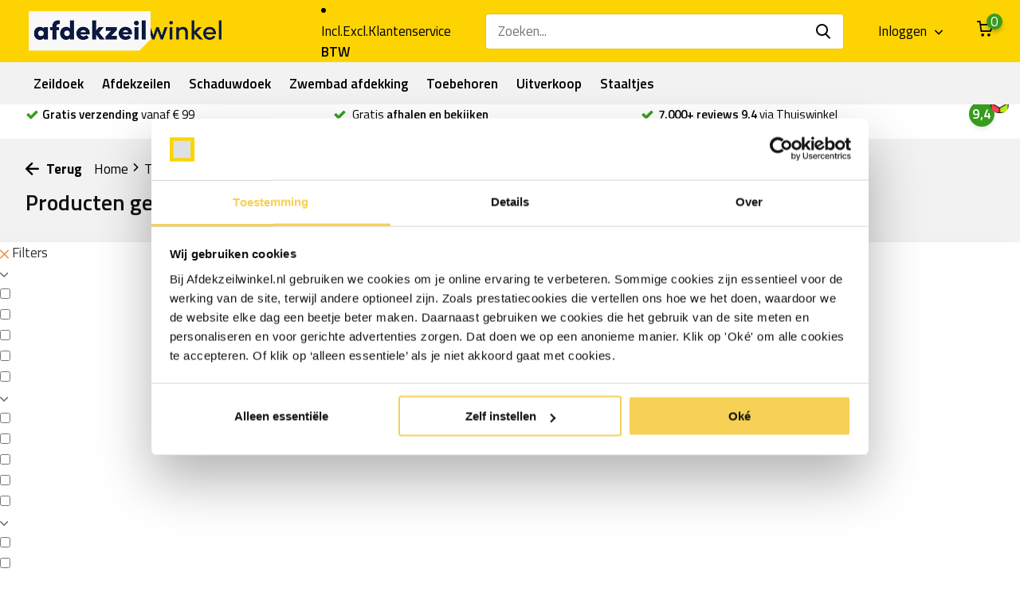

--- FILE ---
content_type: text/html;charset=utf-8
request_url: https://www.afdekzeilwinkel.nl/tags/elastisch-koord-grijs/
body_size: 20770
content:
<!doctype html>
<html lang="nl" class="">
	<head>
            <meta charset="utf-8"/>
<!-- [START] 'blocks/head.rain' -->
<!--

  (c) 2008-2025 Lightspeed Netherlands B.V.
  http://www.lightspeedhq.com
  Generated: 06-11-2025 @ 15:26:45

-->
<link rel="canonical" href="https://www.afdekzeilwinkel.nl/tags/elastisch-koord-grijs/"/>
<link rel="alternate" href="https://www.afdekzeilwinkel.nl/index.rss" type="application/rss+xml" title="Nieuwe producten"/>
<meta name="robots" content="noodp,noydir"/>
<meta name="google-site-verification" content="Xmfx_hDGnGB-x1InT4TCLjEIvAHnzfeTNtew96bsSWo"/>
<meta name="google-site-verification" content="Xmfx_hDGnGB-x1InT4TCLjEIvAHnzfeTNtew96bsSWo"/>
<meta property="og:url" content="https://www.afdekzeilwinkel.nl/tags/elastisch-koord-grijs/?source=facebook"/>
<meta property="og:site_name" content="Afdekzeil Winkel | Compleet assortiment dekzeil, bouwzeil en PVC vrachtwagenzeil"/>
<meta property="og:title" content="elastisch koord grijs"/>
<meta property="og:description" content="Compleet assortiment PVC afdekzeil, dekzeil, PVC zeildoek op rol, bouwzeil vrachtwagenzeil, transparant of doorzichtig zeil / raamzeil of toebehoren rondom zeil"/>
<script src="https://app.dmws.plus/shop-assets/155552/dmws-plus-loader.js?id=7b0d11fc9658b898270244d0bfaf65d2"></script>
<script>
  (function(d, id) {
        if (!window.flowbox) { var f = function () { f.q.push(arguments); }; f.q = []; window.flowbox = f; }
        if (d.getElementById(id)) {return;}
        var s = d.createElement('script'), fjs = d.scripts[d.scripts.length - 1]; s.id = id; s.async = true;
        s.src = 'https://connect.getflowbox.com/flowbox.js';
        fjs.parentNode.insertBefore(s, fjs);
    })(document, 'flowbox-js-embed');
</script>
<script>
(function(){function t(t,e,r){if("cookie"===t){var n=document.cookie.split(";");for(var o=0;o<n.length;o++){var i=n[o].split("=");if(i[0].trim()===e)return i[1]}}else if("localStorage"===t)return localStorage.getItem(e);else if("jsVariable"===t)return window[e];else console.warn("invalid uid source",t)}function e(e,r,n){var o=document.createElement("script");o.async=!0,o.src=r,e.insertBefore(o,n)}function r(r,n,o,i,a){var c,s=!1;try{var u=navigator.userAgent,f=/Version\/([0-9\._]+)(.*Mobile)?.*Safari.*/.exec(u);f&&parseFloat(f[1])>=16.4&&(c=t(o,i,""),s=!0)}catch(t){console.error(t)}var l=window[a]=window[a]||[];l.push({"gtm.start":(new Date).getTime(),event:"gtm.js"});var g=r+"/QzZLRDZKJmVu.js?tg="+n+(s?"&enableCK=true":"")+(c?"&mcookie="+encodeURIComponent(c):""),d=document.getElementsByTagName("script")[0];e(d.parentNode,g,d)}r('https://tagging.afdekzeilwinkel.nl',"P6NK429","cookie","_taggingmk","dataLayer")})();
</script>
<script>
<script type="text/javascript">
        (function(c,l,a,r,i,t,y){
                c[a]=c[a]||function(){(c[a].q=c[a].q||[]).push(arguments)};
                t=l.createElement(r);t.async=1;t.src="https://www.clarity.ms/tag/"+i;
                y=l.getElementsByTagName(r)[0];y.parentNode.insertBefore(t,y);
        })(window, document, "clarity", "script", "r0uktvyv5f");
</script>
</script>
<!--[if lt IE 9]>
<script src="https://cdn.webshopapp.com/assets/html5shiv.js?2025-02-20"></script>
<![endif]-->
<!-- [END] 'blocks/head.rain' -->
		<meta http-equiv="x-ua-compatible" content="ie=edge">
		<title>elastisch koord grijs</title>
		<meta name="description" content="Compleet assortiment PVC afdekzeil, dekzeil, PVC zeildoek op rol, bouwzeil vrachtwagenzeil, transparant of doorzichtig zeil / raamzeil of toebehoren rondom zeil">
		<meta name="keywords" content="elastisch, koord, grijs, Afdekzeil, vrachtwagenzeil,  PVC zeildoek vanaf de rol, PVC dekzeil, bouwzeil, pe dekkleed. Dekzeilen, afdekzeilen, dekzeil, zeil kopen, dekzeilen">
		<meta name="theme-color" content="#ffffff">
		<meta name="MobileOptimized" content="320">
		<meta name="HandheldFriendly" content="true">
		<meta name="viewport" content="width=device-width, initial-scale=1, initial-scale=1, minimum-scale=1, maximum-scale=1, user-scalable=no">
		<meta name="author" content="https://www.dmws.nl/">
		
		<link rel="preconnect" href="https://fonts.googleapis.com">
		<link rel="dns-prefetch" href="https://fonts.googleapis.com">
				<link rel="preconnect" href="//cdn.webshopapp.com/">
		<link rel="dns-prefetch" href="//cdn.webshopapp.com/">
    
    		<link rel="preload" href="https://fonts.googleapis.com/css?family=Titillium%20Web:300,400,500,600,700,800,900%7CTitillium%20Web:300,400,500,600,700,800,900&display=swap" as="style">
    <link rel="preload" href="https://cdn.webshopapp.com/shops/155552/themes/178900/assets/owl-carousel-min.css?20250917153345" as="style">
    <link rel="preload" href="https://cdn.webshopapp.com/shops/155552/themes/178900/assets/fancybox.css?20250917153345" as="style">
    <link rel="preload" href="https://cdn.webshopapp.com/shops/155552/themes/178900/assets/icomoon.css?20250917153345" as="style">
    <link rel="preload" href="https://cdn.webshopapp.com/shops/155552/themes/178900/assets/compete.css?20250917153345" as="style">
    <link rel="preload" href="https://cdn.webshopapp.com/shops/155552/themes/178900/assets/custom.css?20250917153345" as="style">
    
    <link rel="preload" href="https://cdn.webshopapp.com/shops/155552/themes/178900/assets/jquery-3-4-1-min.js?20250917153345" as="script">
    <link rel="preload" href="https://cdn.webshopapp.com/shops/155552/themes/178900/assets/jquery-ui.js?20250917153345" as="script">
    <link rel="preload" href="https://cdn.webshopapp.com/shops/155552/themes/178900/assets/js-cookie-min.js?20250917153345" as="script">
    <link rel="preload" href="https://cdn.webshopapp.com/shops/155552/themes/178900/assets/owl-carousel-min.js?20250917153345" as="script">
    <link rel="preload" href="https://cdn.webshopapp.com/shops/155552/themes/178900/assets/fancybox.js?20250917153345" as="script">
    <link rel="preload" href="https://cdn.webshopapp.com/shops/155552/themes/178900/assets/lazyload.js?20250917153345" as="script">
    <link rel="preload" href="https://cdn.webshopapp.com/assets/gui.js?2025-02-20" as="script">
    <link rel="preload" href="https://cdn.webshopapp.com/shops/155552/themes/178900/assets/script.js?20250917153345" as="script">
    <link rel="preload" href="https://cdn.webshopapp.com/shops/155552/themes/178900/assets/custom.js?20250917153345" as="script">
        
    <link href="https://fonts.googleapis.com/css?family=Titillium%20Web:300,400,500,600,700,800,900%7CTitillium%20Web:300,400,500,600,700,800,900&display=swap" rel="stylesheet" type="text/css">
    <link rel="stylesheet" href="https://cdn.webshopapp.com/shops/155552/themes/178900/assets/owl-carousel-min.css?20250917153345" type="text/css">
    <link rel="stylesheet" href="https://cdn.webshopapp.com/shops/155552/themes/178900/assets/fancybox.css?20250917153345" type="text/css">
    <link rel="stylesheet" href="https://cdn.webshopapp.com/shops/155552/themes/178900/assets/icomoon.css?20250917153345" type="text/css">
    <link rel="stylesheet" href="https://cdn.webshopapp.com/shops/155552/themes/178900/assets/compete.css?20250917153345" type="text/css">
    <link rel="stylesheet" href="https://cdn.webshopapp.com/shops/155552/themes/178900/assets/custom.css?20250917153345" type="text/css">
    
    <script src="https://cdn.webshopapp.com/shops/155552/themes/178900/assets/jquery-3-4-1-min.js?20250917153345"></script>

		<link rel="icon" type="image/x-icon" href="https://cdn.webshopapp.com/shops/155552/themes/178900/v/2390637/assets/favicon.ico?20240910123117">
		<link rel="apple-touch-icon" href="https://cdn.webshopapp.com/shops/155552/themes/178900/v/2390637/assets/favicon.ico?20240910123117">
    
    <meta name="msapplication-config" content="https://cdn.webshopapp.com/shops/155552/themes/178900/assets/browserconfig.xml?20250917153345">
<meta property="og:title" content="elastisch koord grijs">
<meta property="og:type" content="website"> 
<meta property="og:site_name" content="Afdekzeil Winkel | Compleet assortiment dekzeil, bouwzeil en PVC vrachtwagenzeil">
<meta property="og:url" content="https://www.afdekzeilwinkel.nl/">
<meta property="og:image" content="https://cdn.webshopapp.com/shops/155552/themes/178900/v/1737555/assets/big-block-bg.jpg?20230209094631">
<meta name="twitter:title" content="elastisch koord grijs">
<meta name="twitter:description" content="Compleet assortiment PVC afdekzeil, dekzeil, PVC zeildoek op rol, bouwzeil vrachtwagenzeil, transparant of doorzichtig zeil / raamzeil of toebehoren rondom zeil">
<meta name="twitter:site" content="Afdekzeil Winkel | Compleet assortiment dekzeil, bouwzeil en PVC vrachtwagenzeil">
<meta name="twitter:card" content="https://cdn.webshopapp.com/shops/155552/themes/178900/v/2381064/assets/logo.png?20240806120612">
<meta name="twitter:image" content="https://cdn.webshopapp.com/shops/155552/themes/178900/v/1737555/assets/big-block-bg.jpg?20230209094631">
<script type="application/ld+json">
  [
        {
      "@context": "http://schema.org/",
      "@type": "Organization",
      "url": "https://www.afdekzeilwinkel.nl/",
      "name": "Afdekzeil Winkel | Compleet assortiment dekzeil, bouwzeil en PVC vrachtwagenzeil",
      "legalName": "Afdekzeil Winkel | Compleet assortiment dekzeil, bouwzeil en PVC vrachtwagenzeil",
      "description": "Compleet assortiment PVC afdekzeil, dekzeil, PVC zeildoek op rol, bouwzeil vrachtwagenzeil, transparant of doorzichtig zeil / raamzeil of toebehoren rondom zeil",
      "logo": "https://cdn.webshopapp.com/shops/155552/themes/178900/v/2381064/assets/logo.png?20240806120612",
      "image": "https://cdn.webshopapp.com/shops/155552/themes/178900/v/1737555/assets/big-block-bg.jpg?20230209094631",
      "contactPoint": {
        "@type": "ContactPoint",
        "contactType": "Customer service",
        "telephone": ""
      },
      "address": {
        "@type": "PostalAddress",
        "streetAddress": "Oostwijk 11-B",
        "addressLocality": "Nederland",
        "postalCode": "5406 XT Uden",
        "addressCountry": "NL"
      }
      ,
      "aggregateRating": {
          "@type": "AggregateRating",
          "bestRating": "10",          "worstRating": "1",
          "ratingValue": "9.3",          "reviewCount": "6500",          "url":"https://www.kiyoh.com/reviews/1046657/afdekzeilwinkel_nl"
      }
         
    },
    { 
      "@context": "http://schema.org", 
      "@type": "WebSite", 
      "url": "https://www.afdekzeilwinkel.nl/", 
      "name": "Afdekzeil Winkel | Compleet assortiment dekzeil, bouwzeil en PVC vrachtwagenzeil",
      "description": "Compleet assortiment PVC afdekzeil, dekzeil, PVC zeildoek op rol, bouwzeil vrachtwagenzeil, transparant of doorzichtig zeil / raamzeil of toebehoren rondom zeil",
      "author": [
        {
          "@type": "Organization",
            "url": "https://www.afdekzeilwinkel.nl/",
            "name": "Afdekzeilwinkel",
            "address": {
            "@type": "PostalAddress",
            "streetAddress": "Oostwijk 11-B",
            "addressLocality": "Uden",
            "addressRegion": "NB",
            "postalCode": "5406 XT",
            "addressCountry": "NL"
          }
        }
      ]
    }
  ]
</script>    

    
    <meta name="p:domain_verify" content="9aba65fe334344343a08475e66eed266"/>
    
	</head>
	<body>
    










    <ul class="hidden-data hidden"><li>155552</li><li>178900</li><li>ja</li><li>nl</li><li>live</li><li>klantenservice//afdekzeilwinkel/nl</li><li>https://www.afdekzeilwinkel.nl/</li></ul><header id="top" class="scroll-active"><div class="top-wrap fixed default"><section class="main pos-r"><div class="container pos-r"><div class="d-flex align-center justify-between"><div class="d-flex align-center"><div id="mobile-menu-btn" class="d-none show-1000"><div class="hamburger"><span></span><span></span><span></span><span></span></div></div><a href="https://www.afdekzeilwinkel.nl/account/login/" class="hidden show-575-flex"><i class="icon-login"></i></a><div id="logo" class="d-flex align-center"><a href="https://www.afdekzeilwinkel.nl/" accesskey="h"><img class="hide-1000 desktop-logo" src="https://cdn.webshopapp.com/shops/155552/themes/178900/v/2381064/assets/logo.png?20240806120612" alt="Afdekzeil Winkel | Compleet assortiment dekzeil, bouwzeil en PVC vrachtwagenzeil" height="50" width="250" /><img class="d-none show-1000 mobile-logo" src="https://cdn.webshopapp.com/shops/155552/themes/178900/v/2390632/assets/logo-mobile.png?20240806123214" alt="Afdekzeil Winkel | Compleet assortiment dekzeil, bouwzeil en PVC vrachtwagenzeil" height="50" width="250" /></a></div></div><div class="d-flex align-center justify-end top-nav"><script style="display:none;">
    var dmws_plus_w8gt0_exclVatText = 'Excl. btw';
    var dmws_plus_w8gt0_inclVatText = 'Incl. btw';
  </script><li id="dmws-p_w8g3t0-vat-switch"><div id="dmws-p_w8g3t0-vat-toggle" class="active"><span data-switch="incl" class="active">Incl.</span><span data-switch="excl" >Excl.</span></div><b>BTW</b></li><a href="/service/" class="hide-1000">Klantenservice</a><div id="showSearch" class="hide-575"><input type="search" id="searchInput" value="" placeholder="Zoeken..."><button type="submit" title="Zoeken" disabled="disabled"><i class="icon-search"></i></button></div><div class="login with-drop hide-575"><a href="https://www.afdekzeilwinkel.nl/account/login/"><span>Inloggen <i class="icon-arrow-down"></i></span></a><div class="dropdown"><form method="post" id="formLogin" action="https://www.afdekzeilwinkel.nl/account/loginPost/?return=https://www.afdekzeilwinkel.nl/tags/elastisch-koord-grijs/"><h3>Inloggen</h3><p>Maak bestellen nóg makkelijker!</p><div><label for="formLoginEmail">E-mailadres<span class="c-negatives">*</span></label><input type="email" id="formLoginEmail" name="email" placeholder="E-mailadres" autocomplete='email' tabindex=1 required></div><div><label for="formLoginPassword">Wachtwoord</label><a href="https://www.afdekzeilwinkel.nl/account/password/" class="forgot" tabindex=6>Wachtwoord vergeten?</a><input type="password" id="formLoginPassword" name="password" placeholder="Wachtwoord" autocomplete="current-password" tabindex=2 required></div><div><input type="hidden" name="key" value="4db2be2d7b33b834d40d997268c9e1ee" /><input type="hidden" name="type" value="login" /><button type="submit" onclick="$('#formLogin').submit(); return false;" class="btn" tabindex=3>Inloggen</button></div></form><div><p class="register">Nog geen account? <a href="https://www.afdekzeilwinkel.nl/account/register/" tabindex=5>Account aanmaken</a></p></div></div></div><div class="cart with-drop"><a href="https://www.afdekzeilwinkel.nl/cart/" class="count"><span class="dmws-p_w8fzr7_m2-module-cart-count-override">0</span><i class="icon-cart"></i></a><div class="dropdown"><h3>Winkelwagen</h3><i class="icon-close hidden show-575"></i><p>Uw winkelwagen is leeg</p></div></div></div></div></div><div class="search-autocomplete"><div id="searchExpanded"><div class="container pos-r d-flex align-center"><form action="https://www.afdekzeilwinkel.nl/search/" method="get" id="formSearch"  class="search-form d-flex align-center"  data-search-type="desktop"><span onclick="$(this).closest('form').submit();" title="Zoeken" class="search-icon"><i class="icon-search"></i></span><input type="text" name="q" autocomplete="off"  value="" placeholder="Zoeken" id="searchInput" class="standard-input" data-input="desktop"/></form><div class="close hide-575">Sluiten</div></div><div class="overlay hide-575"></div></div><div class="container pos-r"><div id="searchResults" class="results-wrap with-filter with-cats" data-search-type="desktop"><div class="close"><i class="icon-close"></i></div><h4>Categorieën</h4><div class="categories hidden"><ul class="d-flex"></ul></div><div class="d-flex justify-between"><div class="filter-scroll-wrap"><div class="filter-scroll"><div class="subtitle title-font">Filters</div><form data-search-type="desktop"><div class="filter-boxes"><div class="filter-wrap sort"><select name="sort" class="custom-select"></select></div></div><div class="filter-boxes custom-filters"></div></form></div></div><ul class="search-products products-livesearch"></ul></div><div class="more"><a href="#" class="btn accent">Bekijk alle resultaten <span>(0)</span></a></div></div></div></div></section><section id="menu" class="hide-1000 megamenu"><div class="container"><nav class="menu"><ul class="d-flex align-center"><li class="item has-children"><a class="itemLink" href="https://www.afdekzeilwinkel.nl/zeildoek/" title="Zeildoek">Zeildoek</a><ul class="subnav"><li class="subitem"><a class="subitemLink " href="https://www.afdekzeilwinkel.nl/zeildoek/pvc-zeil-per-meter/" title="Pvc zeil per meter  ">Pvc zeil per meter  </a></li><li class="subitem"><a class="subitemLink " href="https://www.afdekzeilwinkel.nl/zeildoek/vrachtwagenzeil-900gr/" title="Vrachtwagenzeil 900gr">Vrachtwagenzeil 900gr</a></li><li class="subitem"><a class="subitemLink " href="https://www.afdekzeilwinkel.nl/zeildoek/transparant-pvc-raamzeil/" title="Transparant pvc raamzeil">Transparant pvc raamzeil</a></li><li class="subitem"><a class="subitemLink " href="https://www.afdekzeilwinkel.nl/zeildoek/tafelzeil-transparant/" title="Tafelzeil transparant">Tafelzeil transparant</a></li><li class="subitem"><a class="subitemLink " href="https://www.afdekzeilwinkel.nl/zeildoek/acryldoek/" title="Acryldoek">Acryldoek</a></li><li class="subitem"><a class="subitemLink " href="https://www.afdekzeilwinkel.nl/zeildoek/gaasdoek-en-meshdoek/" title="Gaasdoek en meshdoek">Gaasdoek en meshdoek</a></li></ul></li><li class="item has-children"><a class="itemLink" href="https://www.afdekzeilwinkel.nl/afdekzeilen/" title="Afdekzeilen">Afdekzeilen</a><ul class="subnav"><li class="subitem"><a class="subitemLink " href="https://www.afdekzeilwinkel.nl/afdekzeilen/pvc-afdekzeil/" title="Pvc afdekzeil">Pvc afdekzeil</a></li><li class="subitem"><a class="subitemLink " href="https://www.afdekzeilwinkel.nl/afdekzeilen/bouwzeil-pe/" title="Bouwzeil pe">Bouwzeil pe</a></li><li class="subitem"><a class="subitemLink " href="https://www.afdekzeilwinkel.nl/afdekzeilen/gewapend-doorzichtig-zeil/" title="Gewapend doorzichtig zeil">Gewapend doorzichtig zeil</a></li><li class="subitem"><a class="subitemLink " href="https://www.afdekzeilwinkel.nl/afdekzeilen/bouwhekzeil/" title="Bouwhekzeil">Bouwhekzeil</a></li><li class="subitem"><a class="subitemLink " href="https://www.afdekzeilwinkel.nl/afdekzeilen/grondzeil/" title="Grondzeil">Grondzeil</a></li></ul></li><li class="item has-children"><a class="itemLink" href="https://www.afdekzeilwinkel.nl/schaduwdoek/" title="Schaduwdoek">Schaduwdoek</a><ul class="subnav"><li class="subitem"><a class="subitemLink " href="https://www.afdekzeilwinkel.nl/schaduwdoek/vierkant/" title="Vierkant">Vierkant</a></li><li class="subitem"><a class="subitemLink " href="https://www.afdekzeilwinkel.nl/schaduwdoek/driehoek/" title="Driehoek">Driehoek</a></li><li class="subitem"><a class="subitemLink " href="https://www.afdekzeilwinkel.nl/schaduwdoek/harmonica/" title="Harmonica ">Harmonica </a></li><li class="subitem"><a class="subitemLink " href="https://www.afdekzeilwinkel.nl/schaduwdoek/rechthoek/" title="Rechthoek">Rechthoek</a></li><li class="subitem"><a class="subitemLink " href="https://www.afdekzeilwinkel.nl/schaduwdoek/op-rol-per-meter/" title="Op rol per meter">Op rol per meter</a></li><li class="subitem"><a class="subitemLink " href="https://www.afdekzeilwinkel.nl/schaduwdoek/bevestigen/" title="Bevestigen">Bevestigen</a></li><li class="subitem"><a class="subitemLink " href="https://www.afdekzeilwinkel.nl/schaduwdoek/waterdicht/" title="Waterdicht">Waterdicht</a></li><li class="subitem"><a class="subitemLink " href="https://www.afdekzeilwinkel.nl/schaduwdoek/buiten-gordijnen/" title="Buiten gordijnen">Buiten gordijnen</a></li><li class="subitem has-children"><a class="subitemLink " href="https://www.afdekzeilwinkel.nl/schaduwdoek/balkonscherm/" title="Balkonscherm">Balkonscherm</a><ul class="subsubnav"><li class="subitem"><a class="subitemLink" href="https://www.afdekzeilwinkel.nl/schaduwdoek/balkonscherm/balkondoek/" title="Balkondoek">Balkondoek</a></li><li class="subitem"><a class="subitemLink" href="https://www.afdekzeilwinkel.nl/schaduwdoek/balkonscherm/balkonscherm-doorzichtig/" title="Balkonscherm doorzichtig">Balkonscherm doorzichtig</a></li></ul></li><li class="subitem"><a class="subitemLink " href="https://www.afdekzeilwinkel.nl/schaduwdoek/windbreekgaas-winddoek/" title="Windbreekgaas / Winddoek">Windbreekgaas / Winddoek</a></li><li class="subitem has-children"><a class="subitemLink " href="https://www.afdekzeilwinkel.nl/schaduwdoek/screendoek/" title="Screendoek ">Screendoek </a><ul class="subsubnav"><li class="subitem"><a class="subitemLink" href="https://www.afdekzeilwinkel.nl/schaduwdoek/screendoek/met-zuignappen/" title="Met zuignappen">Met zuignappen</a></li><li class="subitem"><a class="subitemLink" href="https://www.afdekzeilwinkel.nl/schaduwdoek/screendoek/met-drukknopen/" title="Met drukknopen ">Met drukknopen </a></li><li class="subitem"><a class="subitemLink" href="https://www.afdekzeilwinkel.nl/schaduwdoek/screendoek/met-tourniquets/" title="Met tourniquets">Met tourniquets</a></li><li class="subitem"><a class="subitemLink" href="https://www.afdekzeilwinkel.nl/schaduwdoek/screendoek/met-zeilringen/" title="Met zeilringen">Met zeilringen</a></li></ul></li></ul></li><li class="item has-children"><a class="itemLink" href="https://www.afdekzeilwinkel.nl/zwembad-afdekking/" title="Zwembad afdekking">Zwembad afdekking</a><ul class="subnav"><li class="subitem has-children"><a class="subitemLink " href="https://www.afdekzeilwinkel.nl/zwembad-afdekking/afdekzeil/" title="Afdekzeil">Afdekzeil</a><ul class="subsubnav"><li class="subitem"><a class="subitemLink" href="https://www.afdekzeilwinkel.nl/zwembad-afdekking/afdekzeil/rond/" title="Rond">Rond</a></li><li class="subitem"><a class="subitemLink" href="https://www.afdekzeilwinkel.nl/zwembad-afdekking/afdekzeil/ovaal/" title="Ovaal ">Ovaal </a></li><li class="subitem"><a class="subitemLink" href="https://www.afdekzeilwinkel.nl/zwembad-afdekking/afdekzeil/rechthoekig/" title="Rechthoekig">Rechthoekig</a></li><li class="subitem"><a class="subitemLink" href="https://www.afdekzeilwinkel.nl/zwembad-afdekking/afdekzeil/intex-afdekzeil/" title="Intex afdekzeil">Intex afdekzeil</a></li><li class="subitem"><a class="subitemLink" href="https://www.afdekzeilwinkel.nl/zwembad-afdekking/afdekzeil/bestway-afdekzeil/" title="Bestway afdekzeil">Bestway afdekzeil</a></li></ul></li><li class="subitem has-children"><a class="subitemLink " href="https://www.afdekzeilwinkel.nl/zwembad-afdekking/noppenfolie-zwembad/" title="Noppenfolie zwembad">Noppenfolie zwembad</a><ul class="subsubnav"><li class="subitem"><a class="subitemLink" href="https://www.afdekzeilwinkel.nl/zwembad-afdekking/noppenfolie-zwembad/solarzeil/" title="Solarzeil ">Solarzeil </a></li></ul></li><li class="subitem has-children"><a class="subitemLink " href="https://www.afdekzeilwinkel.nl/zwembad-afdekking/ondervloer/" title="Ondervloer">Ondervloer</a><ul class="subsubnav"><li class="subitem"><a class="subitemLink" href="https://www.afdekzeilwinkel.nl/zwembad-afdekking/ondervloer/grondzeil-zwembad/" title="Grondzeil zwembad">Grondzeil zwembad</a></li><li class="subitem"><a class="subitemLink" href="https://www.afdekzeilwinkel.nl/zwembad-afdekking/ondervloer/zwembad-tegels/" title="Zwembad tegels ">Zwembad tegels </a></li></ul></li></ul></li><li class="item has-children"><a class="itemLink" href="https://www.afdekzeilwinkel.nl/toebehoren/" title="Toebehoren">Toebehoren</a><ul class="subnav"><li class="subitem has-children"><a class="subitemLink " href="https://www.afdekzeilwinkel.nl/toebehoren/zeilringen-sets/" title="Zeilringen sets">Zeilringen sets</a><ul class="subsubnav"><li class="subitem"><a class="subitemLink" href="https://www.afdekzeilwinkel.nl/toebehoren/zeilringen-sets/rvs/" title="Rvs">Rvs</a></li><li class="subitem"><a class="subitemLink" href="https://www.afdekzeilwinkel.nl/toebehoren/zeilringen-sets/prym/" title="Prym">Prym</a></li><li class="subitem"><a class="subitemLink" href="https://www.afdekzeilwinkel.nl/toebehoren/zeilringen-sets/kunststof/" title="Kunststof">Kunststof</a></li></ul></li><li class="subitem"><a class="subitemLink " href="https://www.afdekzeilwinkel.nl/toebehoren/pvc-lijm/" title="Pvc lijm">Pvc lijm</a></li><li class="subitem has-children"><a class="subitemLink " href="https://www.afdekzeilwinkel.nl/toebehoren/elastische-producten/" title="Elastische producten">Elastische producten</a><ul class="subsubnav"><li class="subitem"><a class="subitemLink" href="https://www.afdekzeilwinkel.nl/toebehoren/elastische-producten/elastisch-koord/" title="Elastisch koord">Elastisch koord</a></li><li class="subitem"><a class="subitemLink" href="https://www.afdekzeilwinkel.nl/toebehoren/elastische-producten/spanners/" title="Spanners">Spanners</a></li><li class="subitem"><a class="subitemLink" href="https://www.afdekzeilwinkel.nl/toebehoren/elastische-producten/haken-zelf-op-maat-maken/" title="Haken (zelf op maat maken)">Haken (zelf op maat maken)</a></li><li class="subitem"><a class="subitemLink" href="https://www.afdekzeilwinkel.nl/toebehoren/elastische-producten/snelbinders/" title="Snelbinders">Snelbinders</a></li><li class="subitem"><a class="subitemLink" href="https://www.afdekzeilwinkel.nl/toebehoren/elastische-producten/stayput/" title="Stayput ">Stayput </a></li></ul></li><li class="subitem"><a class="subitemLink " href="https://www.afdekzeilwinkel.nl/toebehoren/caravanrail-en-caravanpees/" title="Caravanrail en caravanpees ">Caravanrail en caravanpees </a></li><li class="subitem has-children"><a class="subitemLink " href="https://www.afdekzeilwinkel.nl/toebehoren/klittenband/" title="Klittenband">Klittenband</a><ul class="subsubnav"><li class="subitem"><a class="subitemLink" href="https://www.afdekzeilwinkel.nl/toebehoren/klittenband/zelfklevend/" title="Zelfklevend">Zelfklevend</a></li><li class="subitem"><a class="subitemLink" href="https://www.afdekzeilwinkel.nl/toebehoren/klittenband/naaibaar/" title="Naaibaar">Naaibaar</a></li><li class="subitem"><a class="subitemLink" href="https://www.afdekzeilwinkel.nl/toebehoren/klittenband/dubbelzijdig-kabelbinders/" title="Dubbelzijdig - kabelbinders">Dubbelzijdig - kabelbinders</a></li></ul></li><li class="subitem has-children"><a class="subitemLink " href="https://www.afdekzeilwinkel.nl/toebehoren/drukknopen/" title="Drukknopen ">Drukknopen </a><ul class="subsubnav"><li class="subitem"><a class="subitemLink" href="https://www.afdekzeilwinkel.nl/toebehoren/drukknopen/loxx/" title="Loxx">Loxx</a></li><li class="subitem"><a class="subitemLink" href="https://www.afdekzeilwinkel.nl/toebehoren/drukknopen/prym/" title="Prym">Prym</a></li><li class="subitem"><a class="subitemLink" href="https://www.afdekzeilwinkel.nl/toebehoren/drukknopen/q-snap/" title="Q-snap">Q-snap</a></li><li class="subitem"><a class="subitemLink" href="https://www.afdekzeilwinkel.nl/toebehoren/drukknopen/perfix/" title="Perfix">Perfix</a></li><li class="subitem"><a class="subitemLink" href="https://www.afdekzeilwinkel.nl/toebehoren/drukknopen/caf-316/" title="Caf 316">Caf 316</a></li><li><a href="https://www.afdekzeilwinkel.nl/toebehoren/drukknopen/" class="more">Bekijk alles</a></li></ul></li><li class="subitem has-children"><a class="subitemLink " href="https://www.afdekzeilwinkel.nl/toebehoren/onderhoud/" title="Onderhoud">Onderhoud</a><ul class="subsubnav"><li class="subitem"><a class="subitemLink" href="https://www.afdekzeilwinkel.nl/toebehoren/onderhoud/reinigen/" title="Reinigen">Reinigen</a></li><li class="subitem"><a class="subitemLink" href="https://www.afdekzeilwinkel.nl/toebehoren/onderhoud/impregneren/" title="Impregneren">Impregneren</a></li></ul></li><li class="subitem has-children"><a class="subitemLink " href="https://www.afdekzeilwinkel.nl/toebehoren/ritsen/" title="Ritsen">Ritsen</a><ul class="subsubnav"><li class="subitem"><a class="subitemLink" href="https://www.afdekzeilwinkel.nl/toebehoren/ritsen/deelbaar/" title="Deelbaar">Deelbaar</a></li><li class="subitem"><a class="subitemLink" href="https://www.afdekzeilwinkel.nl/toebehoren/ritsen/op-rol-per-meter/" title="Op rol per meter">Op rol per meter</a></li><li class="subitem"><a class="subitemLink" href="https://www.afdekzeilwinkel.nl/toebehoren/ritsen/ykk/" title="YKK">YKK</a></li></ul></li><li class="subitem"><a class="subitemLink " href="https://www.afdekzeilwinkel.nl/toebehoren/tourniquet-sluiting/" title="Tourniquet sluiting">Tourniquet sluiting</a></li><li class="subitem"><a class="subitemLink " href="https://www.afdekzeilwinkel.nl/toebehoren/bevestigen/" title="Bevestigen">Bevestigen</a></li><li class="subitem"><a class="subitemLink " href="https://www.afdekzeilwinkel.nl/toebehoren/garen/" title="Garen">Garen</a></li><li class="subitem"><a class="subitemLink " href="https://www.afdekzeilwinkel.nl/toebehoren/verstevigingsband/" title="Verstevigingsband">Verstevigingsband</a></li></ul></li><li class="item"><a class="itemLink" href="https://www.afdekzeilwinkel.nl/uitverkoop/" title="Uitverkoop">Uitverkoop</a></li><li class="item"><a class="itemLink" href="https://www.afdekzeilwinkel.nl/staaltjes/" title="Staaltjes">Staaltjes</a></li></ul></nav></div></section><div id="mobileMenu" class="hide"><div class="wrap"><ul><li class="all hidden"><a href="#"><i class="icon-nav-left"></i>Alle categorieën</a></li><li class="cat has-children"><a class="itemLink" href="https://www.afdekzeilwinkel.nl/zeildoek/" title="Zeildoek">Zeildoek<i class="icon-arrow-right"></i></a><ul class="subnav hidden"><li class="subitem"><a class="subitemLink" href="https://www.afdekzeilwinkel.nl/zeildoek/pvc-zeil-per-meter/" title="Pvc zeil per meter  ">Pvc zeil per meter  </a></li><li class="subitem"><a class="subitemLink" href="https://www.afdekzeilwinkel.nl/zeildoek/vrachtwagenzeil-900gr/" title="Vrachtwagenzeil 900gr">Vrachtwagenzeil 900gr</a></li><li class="subitem"><a class="subitemLink" href="https://www.afdekzeilwinkel.nl/zeildoek/transparant-pvc-raamzeil/" title="Transparant pvc raamzeil">Transparant pvc raamzeil</a></li><li class="subitem"><a class="subitemLink" href="https://www.afdekzeilwinkel.nl/zeildoek/tafelzeil-transparant/" title="Tafelzeil transparant">Tafelzeil transparant</a></li><li class="subitem"><a class="subitemLink" href="https://www.afdekzeilwinkel.nl/zeildoek/acryldoek/" title="Acryldoek">Acryldoek</a></li><li class="subitem"><a class="subitemLink" href="https://www.afdekzeilwinkel.nl/zeildoek/gaasdoek-en-meshdoek/" title="Gaasdoek en meshdoek">Gaasdoek en meshdoek</a></li></ul></li><li class="cat has-children"><a class="itemLink" href="https://www.afdekzeilwinkel.nl/afdekzeilen/" title="Afdekzeilen">Afdekzeilen<i class="icon-arrow-right"></i></a><ul class="subnav hidden"><li class="subitem"><a class="subitemLink" href="https://www.afdekzeilwinkel.nl/afdekzeilen/pvc-afdekzeil/" title="Pvc afdekzeil">Pvc afdekzeil</a></li><li class="subitem"><a class="subitemLink" href="https://www.afdekzeilwinkel.nl/afdekzeilen/bouwzeil-pe/" title="Bouwzeil pe">Bouwzeil pe</a></li><li class="subitem"><a class="subitemLink" href="https://www.afdekzeilwinkel.nl/afdekzeilen/gewapend-doorzichtig-zeil/" title="Gewapend doorzichtig zeil">Gewapend doorzichtig zeil</a></li><li class="subitem"><a class="subitemLink" href="https://www.afdekzeilwinkel.nl/afdekzeilen/bouwhekzeil/" title="Bouwhekzeil">Bouwhekzeil</a></li><li class="subitem"><a class="subitemLink" href="https://www.afdekzeilwinkel.nl/afdekzeilen/grondzeil/" title="Grondzeil">Grondzeil</a></li></ul></li><li class="cat has-children"><a class="itemLink" href="https://www.afdekzeilwinkel.nl/schaduwdoek/" title="Schaduwdoek">Schaduwdoek<i class="icon-arrow-right"></i></a><ul class="subnav hidden"><li class="subitem"><a class="subitemLink" href="https://www.afdekzeilwinkel.nl/schaduwdoek/vierkant/" title="Vierkant">Vierkant</a></li><li class="subitem"><a class="subitemLink" href="https://www.afdekzeilwinkel.nl/schaduwdoek/driehoek/" title="Driehoek">Driehoek</a></li><li class="subitem"><a class="subitemLink" href="https://www.afdekzeilwinkel.nl/schaduwdoek/harmonica/" title="Harmonica ">Harmonica </a></li><li class="subitem"><a class="subitemLink" href="https://www.afdekzeilwinkel.nl/schaduwdoek/rechthoek/" title="Rechthoek">Rechthoek</a></li><li class="subitem"><a class="subitemLink" href="https://www.afdekzeilwinkel.nl/schaduwdoek/op-rol-per-meter/" title="Op rol per meter">Op rol per meter</a></li><li class="subitem"><a class="subitemLink" href="https://www.afdekzeilwinkel.nl/schaduwdoek/bevestigen/" title="Bevestigen">Bevestigen</a></li><li class="subitem"><a class="subitemLink" href="https://www.afdekzeilwinkel.nl/schaduwdoek/waterdicht/" title="Waterdicht">Waterdicht</a></li><li class="subitem"><a class="subitemLink" href="https://www.afdekzeilwinkel.nl/schaduwdoek/buiten-gordijnen/" title="Buiten gordijnen">Buiten gordijnen</a></li><li class="subitem has-children"><a class="subitemLink" href="https://www.afdekzeilwinkel.nl/schaduwdoek/balkonscherm/" title="Balkonscherm">Balkonscherm<i class="icon-arrow-right"></i></a><ul class="subsubnav hidden"><li class="subitem"><a class="subitemLink" href="https://www.afdekzeilwinkel.nl/schaduwdoek/balkonscherm/balkondoek/" title="Balkondoek">Balkondoek</a></li><li class="subitem"><a class="subitemLink" href="https://www.afdekzeilwinkel.nl/schaduwdoek/balkonscherm/balkonscherm-doorzichtig/" title="Balkonscherm doorzichtig">Balkonscherm doorzichtig</a></li></ul></li><li class="subitem"><a class="subitemLink" href="https://www.afdekzeilwinkel.nl/schaduwdoek/windbreekgaas-winddoek/" title="Windbreekgaas / Winddoek">Windbreekgaas / Winddoek</a></li><li class="subitem has-children"><a class="subitemLink" href="https://www.afdekzeilwinkel.nl/schaduwdoek/screendoek/" title="Screendoek ">Screendoek <i class="icon-arrow-right"></i></a><ul class="subsubnav hidden"><li class="subitem"><a class="subitemLink" href="https://www.afdekzeilwinkel.nl/schaduwdoek/screendoek/met-zuignappen/" title="Met zuignappen">Met zuignappen</a></li><li class="subitem"><a class="subitemLink" href="https://www.afdekzeilwinkel.nl/schaduwdoek/screendoek/met-drukknopen/" title="Met drukknopen ">Met drukknopen </a></li><li class="subitem"><a class="subitemLink" href="https://www.afdekzeilwinkel.nl/schaduwdoek/screendoek/met-tourniquets/" title="Met tourniquets">Met tourniquets</a></li><li class="subitem"><a class="subitemLink" href="https://www.afdekzeilwinkel.nl/schaduwdoek/screendoek/met-zeilringen/" title="Met zeilringen">Met zeilringen</a></li></ul></li></ul></li><li class="cat has-children"><a class="itemLink" href="https://www.afdekzeilwinkel.nl/zwembad-afdekking/" title="Zwembad afdekking">Zwembad afdekking<i class="icon-arrow-right"></i></a><ul class="subnav hidden"><li class="subitem has-children"><a class="subitemLink" href="https://www.afdekzeilwinkel.nl/zwembad-afdekking/afdekzeil/" title="Afdekzeil">Afdekzeil<i class="icon-arrow-right"></i></a><ul class="subsubnav hidden"><li class="subitem"><a class="subitemLink" href="https://www.afdekzeilwinkel.nl/zwembad-afdekking/afdekzeil/rond/" title="Rond">Rond</a></li><li class="subitem"><a class="subitemLink" href="https://www.afdekzeilwinkel.nl/zwembad-afdekking/afdekzeil/ovaal/" title="Ovaal ">Ovaal </a></li><li class="subitem"><a class="subitemLink" href="https://www.afdekzeilwinkel.nl/zwembad-afdekking/afdekzeil/rechthoekig/" title="Rechthoekig">Rechthoekig</a></li><li class="subitem"><a class="subitemLink" href="https://www.afdekzeilwinkel.nl/zwembad-afdekking/afdekzeil/intex-afdekzeil/" title="Intex afdekzeil">Intex afdekzeil</a></li><li class="subitem"><a class="subitemLink" href="https://www.afdekzeilwinkel.nl/zwembad-afdekking/afdekzeil/bestway-afdekzeil/" title="Bestway afdekzeil">Bestway afdekzeil</a></li></ul></li><li class="subitem has-children"><a class="subitemLink" href="https://www.afdekzeilwinkel.nl/zwembad-afdekking/noppenfolie-zwembad/" title="Noppenfolie zwembad">Noppenfolie zwembad<i class="icon-arrow-right"></i></a><ul class="subsubnav hidden"><li class="subitem"><a class="subitemLink" href="https://www.afdekzeilwinkel.nl/zwembad-afdekking/noppenfolie-zwembad/solarzeil/" title="Solarzeil ">Solarzeil </a></li></ul></li><li class="subitem has-children"><a class="subitemLink" href="https://www.afdekzeilwinkel.nl/zwembad-afdekking/ondervloer/" title="Ondervloer">Ondervloer<i class="icon-arrow-right"></i></a><ul class="subsubnav hidden"><li class="subitem"><a class="subitemLink" href="https://www.afdekzeilwinkel.nl/zwembad-afdekking/ondervloer/grondzeil-zwembad/" title="Grondzeil zwembad">Grondzeil zwembad</a></li><li class="subitem"><a class="subitemLink" href="https://www.afdekzeilwinkel.nl/zwembad-afdekking/ondervloer/zwembad-tegels/" title="Zwembad tegels ">Zwembad tegels </a></li></ul></li></ul></li><li class="cat has-children"><a class="itemLink" href="https://www.afdekzeilwinkel.nl/toebehoren/" title="Toebehoren">Toebehoren<i class="icon-arrow-right"></i></a><ul class="subnav hidden"><li class="subitem has-children"><a class="subitemLink" href="https://www.afdekzeilwinkel.nl/toebehoren/zeilringen-sets/" title="Zeilringen sets">Zeilringen sets<i class="icon-arrow-right"></i></a><ul class="subsubnav hidden"><li class="subitem"><a class="subitemLink" href="https://www.afdekzeilwinkel.nl/toebehoren/zeilringen-sets/rvs/" title="Rvs">Rvs</a></li><li class="subitem"><a class="subitemLink" href="https://www.afdekzeilwinkel.nl/toebehoren/zeilringen-sets/prym/" title="Prym">Prym</a></li><li class="subitem"><a class="subitemLink" href="https://www.afdekzeilwinkel.nl/toebehoren/zeilringen-sets/kunststof/" title="Kunststof">Kunststof</a></li></ul></li><li class="subitem"><a class="subitemLink" href="https://www.afdekzeilwinkel.nl/toebehoren/pvc-lijm/" title="Pvc lijm">Pvc lijm</a></li><li class="subitem has-children"><a class="subitemLink" href="https://www.afdekzeilwinkel.nl/toebehoren/elastische-producten/" title="Elastische producten">Elastische producten<i class="icon-arrow-right"></i></a><ul class="subsubnav hidden"><li class="subitem"><a class="subitemLink" href="https://www.afdekzeilwinkel.nl/toebehoren/elastische-producten/elastisch-koord/" title="Elastisch koord">Elastisch koord</a></li><li class="subitem"><a class="subitemLink" href="https://www.afdekzeilwinkel.nl/toebehoren/elastische-producten/spanners/" title="Spanners">Spanners</a></li><li class="subitem"><a class="subitemLink" href="https://www.afdekzeilwinkel.nl/toebehoren/elastische-producten/haken-zelf-op-maat-maken/" title="Haken (zelf op maat maken)">Haken (zelf op maat maken)</a></li><li class="subitem"><a class="subitemLink" href="https://www.afdekzeilwinkel.nl/toebehoren/elastische-producten/snelbinders/" title="Snelbinders">Snelbinders</a></li><li class="subitem"><a class="subitemLink" href="https://www.afdekzeilwinkel.nl/toebehoren/elastische-producten/stayput/" title="Stayput ">Stayput </a></li></ul></li><li class="subitem"><a class="subitemLink" href="https://www.afdekzeilwinkel.nl/toebehoren/caravanrail-en-caravanpees/" title="Caravanrail en caravanpees ">Caravanrail en caravanpees </a></li><li class="subitem has-children"><a class="subitemLink" href="https://www.afdekzeilwinkel.nl/toebehoren/klittenband/" title="Klittenband">Klittenband<i class="icon-arrow-right"></i></a><ul class="subsubnav hidden"><li class="subitem"><a class="subitemLink" href="https://www.afdekzeilwinkel.nl/toebehoren/klittenband/zelfklevend/" title="Zelfklevend">Zelfklevend</a></li><li class="subitem"><a class="subitemLink" href="https://www.afdekzeilwinkel.nl/toebehoren/klittenband/naaibaar/" title="Naaibaar">Naaibaar</a></li><li class="subitem"><a class="subitemLink" href="https://www.afdekzeilwinkel.nl/toebehoren/klittenband/dubbelzijdig-kabelbinders/" title="Dubbelzijdig - kabelbinders">Dubbelzijdig - kabelbinders</a></li></ul></li><li class="subitem has-children"><a class="subitemLink" href="https://www.afdekzeilwinkel.nl/toebehoren/drukknopen/" title="Drukknopen ">Drukknopen <i class="icon-arrow-right"></i></a><ul class="subsubnav hidden"><li class="subitem"><a class="subitemLink" href="https://www.afdekzeilwinkel.nl/toebehoren/drukknopen/loxx/" title="Loxx">Loxx</a></li><li class="subitem"><a class="subitemLink" href="https://www.afdekzeilwinkel.nl/toebehoren/drukknopen/prym/" title="Prym">Prym</a></li><li class="subitem"><a class="subitemLink" href="https://www.afdekzeilwinkel.nl/toebehoren/drukknopen/q-snap/" title="Q-snap">Q-snap</a></li><li class="subitem"><a class="subitemLink" href="https://www.afdekzeilwinkel.nl/toebehoren/drukknopen/perfix/" title="Perfix">Perfix</a></li><li class="subitem"><a class="subitemLink" href="https://www.afdekzeilwinkel.nl/toebehoren/drukknopen/caf-316/" title="Caf 316">Caf 316</a></li><li class="subitem"><a class="subitemLink" href="https://www.afdekzeilwinkel.nl/toebehoren/drukknopen/minax/" title="Minax">Minax</a></li></ul></li><li class="subitem has-children"><a class="subitemLink" href="https://www.afdekzeilwinkel.nl/toebehoren/onderhoud/" title="Onderhoud">Onderhoud<i class="icon-arrow-right"></i></a><ul class="subsubnav hidden"><li class="subitem"><a class="subitemLink" href="https://www.afdekzeilwinkel.nl/toebehoren/onderhoud/reinigen/" title="Reinigen">Reinigen</a></li><li class="subitem"><a class="subitemLink" href="https://www.afdekzeilwinkel.nl/toebehoren/onderhoud/impregneren/" title="Impregneren">Impregneren</a></li></ul></li><li class="subitem has-children"><a class="subitemLink" href="https://www.afdekzeilwinkel.nl/toebehoren/ritsen/" title="Ritsen">Ritsen<i class="icon-arrow-right"></i></a><ul class="subsubnav hidden"><li class="subitem"><a class="subitemLink" href="https://www.afdekzeilwinkel.nl/toebehoren/ritsen/deelbaar/" title="Deelbaar">Deelbaar</a></li><li class="subitem"><a class="subitemLink" href="https://www.afdekzeilwinkel.nl/toebehoren/ritsen/op-rol-per-meter/" title="Op rol per meter">Op rol per meter</a></li><li class="subitem"><a class="subitemLink" href="https://www.afdekzeilwinkel.nl/toebehoren/ritsen/ykk/" title="YKK">YKK</a></li></ul></li><li class="subitem"><a class="subitemLink" href="https://www.afdekzeilwinkel.nl/toebehoren/tourniquet-sluiting/" title="Tourniquet sluiting">Tourniquet sluiting</a></li><li class="subitem"><a class="subitemLink" href="https://www.afdekzeilwinkel.nl/toebehoren/bevestigen/" title="Bevestigen">Bevestigen</a></li><li class="subitem"><a class="subitemLink" href="https://www.afdekzeilwinkel.nl/toebehoren/garen/" title="Garen">Garen</a></li><li class="subitem"><a class="subitemLink" href="https://www.afdekzeilwinkel.nl/toebehoren/verstevigingsband/" title="Verstevigingsband">Verstevigingsband</a></li></ul></li><li class="cat"><a class="itemLink" href="https://www.afdekzeilwinkel.nl/uitverkoop/" title="Uitverkoop">Uitverkoop</a></li><li class="cat"><a class="itemLink" href="https://www.afdekzeilwinkel.nl/staaltjes/" title="Staaltjes">Staaltjes</a></li><li class="other all"><a href="https://www.afdekzeilwinkel.nl/catalog/">Alle categorieën</a></li><li class="other"><a href="/service/">Klantenservice</a></li><li class="other"><a href="https://www.afdekzeilwinkel.nl/account/login/">Inloggen</a></li><script style="display:none;">
    var dmws_plus_w8gt0_exclVatText = 'Excl. btw';
    var dmws_plus_w8gt0_inclVatText = 'Incl. btw';
  </script><li id="dmws-p_w8g3t0-vat-switch"><div id="dmws-p_w8g3t0-vat-toggle" class="active"><span data-switch="incl" class="active">Incl.</span><span data-switch="excl" >Excl.</span></div><b>BTW</b></li></ul></div></div></div><div class="below-main"></div><div class="usps"><div class="container"><div class="d-flex align-center justify-between"><ul class="d-flex align-center usps-slider owl-carousel"><li class="announcement"><a href="https://www.kiyoh.com/reviews/1046657/afdekzeilwinkel_nl"><i class="icon-check-white"></i>Voor 16:00 besteld<b> vandaag verstuurd</b></a></li><li><i class="icon-check-white"></i><a href="https://www.afdekzeilwinkel.nl/service/bezorgen/"><b>Gratis verzending</b> vanaf € 99
                                </a></li><li><i class="icon-check-white"></i><a href="https://www.afdekzeilwinkel.nl/service/">                                  Gratis <b>afhalen en bekijken</b></a></li><li><i class="icon-check-white"></i><a href="https://www.kiyoh.com/reviews/1046657/afdekzeilwinkel_nl"><b>7.000+ reviews 9.4</b> via Thuiswinkel
                                </a></li></ul><ul><li class="feedback-company hide-575"><a href="https://www.kiyoh.com/reviews/1046657/afdekzeilwinkel_nl" target="_blank"><span>9,4</span><img class="lazy" src="https://cdn.webshopapp.com/shops/155552/themes/178900/assets/lazy-preload.jpg?20250917153345" data-src="https://cdn.webshopapp.com/shops/155552/themes/178900/v/934570/assets/feedback-image.png?20220208101516" alt="Feedback widget" height="23" width="23" /></a></li></ul></div></div></div></header><div class="messages-wrapper non-dmws-plus-messages"><div class="container pos-r"></div></div><div id="klav-collection" data-id="" data-title="Producten getagd met elastisch koord grijs"></div><section class="intro-category mb-0 hide-contact"><div class="container d-flex justify-between"><div class="wrapper"><ol class="breadcrumbs-new"><li class="accent"><a href="javascript: history.go(-1)"><i class="icon-nav-left"></i> Terug</a></li><li class="item icon"><a href="https://www.afdekzeilwinkel.nl/">Home <i class="icon-arrow-down"></i></a></li><li class="item icon"><a href="https://www.afdekzeilwinkel.nl/tags/">Tags <i class="icon-arrow-down"></i></a></li><li class="item">elastisch koord grijs</li></ol><div class="hide-1000"></div></div><div class="intro"><h1 class="f-24">Producten getagd met elastisch koord grijs</h1><div class="slider-wrap break-words"><div id="showFilter" class="hidden show-760"><i class="icon-filter"></i> Filters</div></div></div></div></section><section id="collection"><script>window.dmws=window.dmws||{};window.dmws.pfData={"sort":"lowest","redirect":true,"currency":"\u20ac","collection":{"title":"Producten getagd met elastisch koord grijs","description":null,"content":null},"tag":"elastisch koord grijs"};</script><div id="dmws_perfect-filter-page" class="dmws_perfect-filter-custom-template"><div class="dmws_perfect-filter-wrap"><div id="dmws_perfect-filter-filterbar" class="dmws_perfect-filter-filters"><div class="dmws_perfect-filter-filter-wrap"><label class="filter-title"><span class="dmws_perfect-filter-filter-wrap-close readonly"><svg width="11" height="12" viewBox="0 0 11 12" fill="none"><path d="M6.71152 6.00001L10.8243 1.88708C10.9374 1.77386 10.9998 1.62281 11 1.46175C11 1.30059 10.9376 1.14937 10.8243 1.03633L10.4639 0.676008C10.3506 0.562521 10.1995 0.500366 10.0383 0.500366C9.87728 0.500366 9.72624 0.562521 9.61293 0.676008L5.50018 4.78867L1.38725 0.676008C1.27412 0.562521 1.12298 0.500366 0.961829 0.500366C0.800854 0.500366 0.649715 0.562521 0.536585 0.676008L0.176 1.03633C-0.0586667 1.27099 -0.0586667 1.65268 0.176 1.88708L4.28884 6.00001L0.176 10.1128C0.0627805 10.2262 0.000447154 10.3772 0.000447154 10.5383C0.000447154 10.6993 0.0627805 10.8504 0.176 10.9637L0.536496 11.324C0.649626 11.4374 0.800854 11.4997 0.96174 11.4997C1.12289 11.4997 1.27403 11.4374 1.38716 11.324L5.50009 7.21126L9.61284 11.324C9.72615 11.4374 9.8772 11.4997 10.0382 11.4997H10.0383C10.1994 11.4997 10.3505 11.4374 10.4638 11.324L10.8242 10.9637C10.9373 10.8505 10.9997 10.6993 10.9997 10.5383C10.9997 10.3772 10.9373 10.2262 10.8242 10.1128L6.71152 6.00001Z" fill="#F39341" /></svg></span>
                  Filters
                  <div class="dmws_perfect-filter-filter-wrap-reset" style="display: none;">Reset</div></label><div class="dmws_perfect-filter-filter-wrap-filters"><div class="dmws_perfect-filter-filter dmws_perfect-filter-active-filters"><ul></ul></div><div class="dmws_perfect-dummy-filter dmws_perfect-filter-filter dmws_perfect-filter-checkbox"><label><div style="max-width: 120px;" class="dmws_perfect-filter-dummy-text"></div><svg width="11" height="6" viewBox="0 0 11 6" fill="currentColor"><path d="M0.162362 0.501472L0.495108 0.166414C0.59983 0.0617749 0.739155 0.00412867 0.888061 0.00412868C1.03688 0.00412869 1.17637 0.061775 1.2811 0.166414L5.07683 3.96231L8.87694 0.162202C8.98149 0.0575636 9.12098 -8.97576e-08 9.26981 -7.68789e-08C9.41863 -6.40003e-08 9.5582 0.0575637 9.66284 0.162202L9.99567 0.495196C10.2124 0.711741 10.2124 1.06447 9.99567 1.28102L5.47118 5.82177C5.36663 5.92633 5.2273 6 5.07716 6L5.07542 6C4.92652 6 4.78719 5.92625 4.68264 5.82177L0.162362 1.29332C0.0576409 1.18877 0.000159173 1.04523 -5.79962e-06 0.896406C-5.78673e-06 0.747501 0.057641 0.605945 0.162362 0.501472Z" fill="#6B7280" /></svg></label><ul><li><input onclick="return false;" type="checkbox"><div class="dmws_perfect-filter-dummy-text"></div><span class="dmws_perfect-filter-count" data-dmws-filter-results=""></span></li><li><input onclick="return false;" type="checkbox"><div class="dmws_perfect-filter-dummy-text"></div><span class="dmws_perfect-filter-count" data-dmws-filter-results=""></span></li><li><input onclick="return false;" type="checkbox"><div class="dmws_perfect-filter-dummy-text"></div><span class="dmws_perfect-filter-count" data-dmws-filter-results=""></span></li><li><input onclick="return false;" type="checkbox"><div class="dmws_perfect-filter-dummy-text"></div><span class="dmws_perfect-filter-count" data-dmws-filter-results=""></span></li><li><input onclick="return false;" type="checkbox"><div class="dmws_perfect-filter-dummy-text"></div><span class="dmws_perfect-filter-count" data-dmws-filter-results=""></span></li></ul></div><div class="dmws_perfect-dummy-filter dmws_perfect-filter-filter dmws_perfect-filter-checkbox"><label><div style="max-width: 120px;" class="dmws_perfect-filter-dummy-text"></div><svg width="11" height="6" viewBox="0 0 11 6" fill="currentColor"><path d="M0.162362 0.501472L0.495108 0.166414C0.59983 0.0617749 0.739155 0.00412867 0.888061 0.00412868C1.03688 0.00412869 1.17637 0.061775 1.2811 0.166414L5.07683 3.96231L8.87694 0.162202C8.98149 0.0575636 9.12098 -8.97576e-08 9.26981 -7.68789e-08C9.41863 -6.40003e-08 9.5582 0.0575637 9.66284 0.162202L9.99567 0.495196C10.2124 0.711741 10.2124 1.06447 9.99567 1.28102L5.47118 5.82177C5.36663 5.92633 5.2273 6 5.07716 6L5.07542 6C4.92652 6 4.78719 5.92625 4.68264 5.82177L0.162362 1.29332C0.0576409 1.18877 0.000159173 1.04523 -5.79962e-06 0.896406C-5.78673e-06 0.747501 0.057641 0.605945 0.162362 0.501472Z" fill="#6B7280" /></svg></label><ul><li><input onclick="return false;" type="checkbox"><div class="dmws_perfect-filter-dummy-text"></div><span class="dmws_perfect-filter-count" data-dmws-filter-results=""></span></li><li><input onclick="return false;" type="checkbox"><div class="dmws_perfect-filter-dummy-text"></div><span class="dmws_perfect-filter-count" data-dmws-filter-results=""></span></li><li><input onclick="return false;" type="checkbox"><div class="dmws_perfect-filter-dummy-text"></div><span class="dmws_perfect-filter-count" data-dmws-filter-results=""></span></li><li><input onclick="return false;" type="checkbox"><div class="dmws_perfect-filter-dummy-text"></div><span class="dmws_perfect-filter-count" data-dmws-filter-results=""></span></li><li><input onclick="return false;" type="checkbox"><div class="dmws_perfect-filter-dummy-text"></div><span class="dmws_perfect-filter-count" data-dmws-filter-results=""></span></li></ul></div><div class="dmws_perfect-dummy-filter dmws_perfect-filter-filter dmws_perfect-filter-checkbox"><label><div style="max-width: 120px;" class="dmws_perfect-filter-dummy-text"></div><svg width="11" height="6" viewBox="0 0 11 6" fill="currentColor"><path d="M0.162362 0.501472L0.495108 0.166414C0.59983 0.0617749 0.739155 0.00412867 0.888061 0.00412868C1.03688 0.00412869 1.17637 0.061775 1.2811 0.166414L5.07683 3.96231L8.87694 0.162202C8.98149 0.0575636 9.12098 -8.97576e-08 9.26981 -7.68789e-08C9.41863 -6.40003e-08 9.5582 0.0575637 9.66284 0.162202L9.99567 0.495196C10.2124 0.711741 10.2124 1.06447 9.99567 1.28102L5.47118 5.82177C5.36663 5.92633 5.2273 6 5.07716 6L5.07542 6C4.92652 6 4.78719 5.92625 4.68264 5.82177L0.162362 1.29332C0.0576409 1.18877 0.000159173 1.04523 -5.79962e-06 0.896406C-5.78673e-06 0.747501 0.057641 0.605945 0.162362 0.501472Z" fill="#6B7280" /></svg></label><ul><li><input onclick="return false;" type="checkbox"><div class="dmws_perfect-filter-dummy-text"></div><span class="dmws_perfect-filter-count" data-dmws-filter-results=""></span></li><li><input onclick="return false;" type="checkbox"><div class="dmws_perfect-filter-dummy-text"></div><span class="dmws_perfect-filter-count" data-dmws-filter-results=""></span></li><li><input onclick="return false;" type="checkbox"><div class="dmws_perfect-filter-dummy-text"></div><span class="dmws_perfect-filter-count" data-dmws-filter-results=""></span></li><li><input onclick="return false;" type="checkbox"><div class="dmws_perfect-filter-dummy-text"></div><span class="dmws_perfect-filter-count" data-dmws-filter-results=""></span></li><li><input onclick="return false;" type="checkbox"><div class="dmws_perfect-filter-dummy-text"></div><span class="dmws_perfect-filter-count" data-dmws-filter-results=""></span></li></ul></div><div class="dmws_perfect-dummy-filter dmws_perfect-filter-filter dmws_perfect-filter-checkbox"><label><div style="max-width: 120px;" class="dmws_perfect-filter-dummy-text"></div><svg width="11" height="6" viewBox="0 0 11 6" fill="currentColor"><path d="M0.162362 0.501472L0.495108 0.166414C0.59983 0.0617749 0.739155 0.00412867 0.888061 0.00412868C1.03688 0.00412869 1.17637 0.061775 1.2811 0.166414L5.07683 3.96231L8.87694 0.162202C8.98149 0.0575636 9.12098 -8.97576e-08 9.26981 -7.68789e-08C9.41863 -6.40003e-08 9.5582 0.0575637 9.66284 0.162202L9.99567 0.495196C10.2124 0.711741 10.2124 1.06447 9.99567 1.28102L5.47118 5.82177C5.36663 5.92633 5.2273 6 5.07716 6L5.07542 6C4.92652 6 4.78719 5.92625 4.68264 5.82177L0.162362 1.29332C0.0576409 1.18877 0.000159173 1.04523 -5.79962e-06 0.896406C-5.78673e-06 0.747501 0.057641 0.605945 0.162362 0.501472Z" fill="#6B7280" /></svg></label><ul><li><input onclick="return false;" type="checkbox"><div class="dmws_perfect-filter-dummy-text"></div><span class="dmws_perfect-filter-count" data-dmws-filter-results=""></span></li><li><input onclick="return false;" type="checkbox"><div class="dmws_perfect-filter-dummy-text"></div><span class="dmws_perfect-filter-count" data-dmws-filter-results=""></span></li><li><input onclick="return false;" type="checkbox"><div class="dmws_perfect-filter-dummy-text"></div><span class="dmws_perfect-filter-count" data-dmws-filter-results=""></span></li><li><input onclick="return false;" type="checkbox"><div class="dmws_perfect-filter-dummy-text"></div><span class="dmws_perfect-filter-count" data-dmws-filter-results=""></span></li><li><input onclick="return false;" type="checkbox"><div class="dmws_perfect-filter-dummy-text"></div><span class="dmws_perfect-filter-count" data-dmws-filter-results=""></span></li></ul></div></div><div class="dmws_perfect-filter-filter-wrap-show-results dmws_perfect-filter-hide"><button>Apply filters</button></div></div></div><div id="dmws_perfect-filter-results" class="dmws_perfect-filter-results-4"><h1>Producten getagd met elastisch koord grijs</h1><div style="visibility: hidden; height: 0; overflow: hidden;"></div><div class="dmws_perfect-filter-results dmws_perfect-filter-data"><div class="dmws_perfect-filter-products"><label><span class="products-count"></span>Producten</label><div class="dmws_perfect-filter-button dmws_perfect-filter-mobile-filter"><span><svg width="19" height="18" viewBox="0 0 19 18" fill="none"><path d="M14 9L15.5 9M14 9C14 8.17157 13.3284 7.5 12.5 7.5C11.6716 7.5 11 8.17157 11 9M14 9C14 9.82843 13.3284 10.5 12.5 10.5C11.6716 10.5 11 9.82843 11 9M5 4.5C5 5.32843 5.67157 6 6.5 6C7.32843 6 8 5.32843 8 4.5M5 4.5C5 3.67157 5.67157 3 6.5 3C7.32843 3 8 3.67157 8 4.5M5 4.5L3.5 4.5M8 4.5L15.5 4.5M11 9L3.5 9M5 13.5C5 14.3284 5.67157 15 6.5 15C7.32843 15 8 14.3284 8 13.5M5 13.5C5 12.6716 5.67157 12 6.5 12C7.32843 12 8 12.6716 8 13.5M5 13.5L3.5 13.5M8 13.5L15.5 13.5" stroke="#6B7280" stroke-width="1.5" stroke-linecap="round" stroke-linejoin="round" /></svg>
                          Filter
                      </span></div><div class="dmws_perfect-filter-button dmws_perfect-filter-dropdown"><span><svg width="20" height="20" viewBox="0 0 20 20" fill="none"><path d="M6.46257 13.1667V3.66667M6.46257 3.66667L3.2959 6.83334M6.46257 3.66667L9.62923 6.83334M14.3792 6.83334V16.3333M14.3792 16.3333L17.5459 13.1667M14.3792 16.3333L11.2126 13.1667" stroke="#6B7280" stroke-width="1.5" stroke-linecap="round" stroke-linejoin="round"/></svg>
                          Sorteren op<svg width="11" height="6" viewBox="0 0 11 6" fill="currentColor"><path d="M0.162362 0.501472L0.495108 0.166414C0.59983 0.0617749 0.739155 0.00412867 0.888061 0.00412868C1.03688 0.00412869 1.17637 0.061775 1.2811 0.166414L5.07683 3.96231L8.87694 0.162202C8.98149 0.0575636 9.12098 -8.97576e-08 9.26981 -7.68789e-08C9.41863 -6.40003e-08 9.5582 0.0575637 9.66284 0.162202L9.99567 0.495196C10.2124 0.711741 10.2124 1.06447 9.99567 1.28102L5.47118 5.82177C5.36663 5.92633 5.2273 6 5.07716 6L5.07542 6C4.92652 6 4.78719 5.92625 4.68264 5.82177L0.162362 1.29332C0.0576409 1.18877 0.000159173 1.04523 -5.79962e-06 0.896406C-5.78673e-06 0.747501 0.057641 0.605945 0.162362 0.501472Z" fill="#6B7280"/></svg></span></div></div><div class="dmws_perfect-filter-products-results"><div class="dmws_perfect-product-card dmws_perfect-filter_product-result dmws_perfect-filter_product-result-dummy"><div style="visibility:hidden; height:0;"><img src=""><h3>Producten getagd met elastisch koord grijs</h3><p></p><div class="price">
                                      15.44<span></span></div></div><div class="dmws_perfect-filter-dummy-image dmws_perfect-filter-dummy-image-square"></div><div class="dmws_perfect-filter-meta dmws_perfect-filter-meta-dummy"><div class="dmws_perfect-filter-dummy-text"></div><div class="dmws_perfect-filter-title dmws_perfect-filter-title-dummy"><b class="dmws_perfect-filter-dummy-text"></b><span class="dmws_perfect-filter-dummy-text"></span><div class="dmws_perfect-filter-stock-info"><span class="dmws_perfect-filter-dummy-text"></span></div></div><div class="dmws_perfect-filter-price-cart dmws_perfect-filter-price-cart-dummy"><div class="dmws_perfect-filter-price"><div class="dmws_perfect-filter-current"><span class="dmws_perfect-filter-dummy-text"></span></div></div></div></div></div><div class="dmws_perfect-product-card dmws_perfect-filter_product-result dmws_perfect-filter_product-result-dummy"><div style="visibility:hidden; height:0;"><img src=""><h3>Producten getagd met elastisch koord grijs</h3><p></p><div class="price">
                                      65.5<span></span></div></div><div class="dmws_perfect-filter-dummy-image dmws_perfect-filter-dummy-image-square"></div><div class="dmws_perfect-filter-meta dmws_perfect-filter-meta-dummy"><div class="dmws_perfect-filter-dummy-text"></div><div class="dmws_perfect-filter-title dmws_perfect-filter-title-dummy"><b class="dmws_perfect-filter-dummy-text"></b><span class="dmws_perfect-filter-dummy-text"></span><div class="dmws_perfect-filter-stock-info"><span class="dmws_perfect-filter-dummy-text"></span></div></div><div class="dmws_perfect-filter-price-cart dmws_perfect-filter-price-cart-dummy"><div class="dmws_perfect-filter-price"><div class="dmws_perfect-filter-current"><span class="dmws_perfect-filter-dummy-text"></span></div></div></div></div></div></div><div id="js-flowbox-flow"></div><script>
                window.flowbox('init', {
                container: '#js-flowbox-flow',
                key: 'SwDiCwUpSIyF19yJmDGPLA',
                tags: ['pvc-zeil-per-meter'],
                locale: 'nl-NL'
                })
                </script></div></div></div></div></section><footer id="footer" class="footer-new"><div class="container"><div class="klaviyo-form-YeSSQu"></div><div class="footer-navigation"><ul><li class="footer-navigation-item"><ul class="expanded"><li onclick="$(this).parent().toggleClass('expanded');">Informatie<i class="icon-arrow-down"></i></li><li><a href="https://www.afdekzeilwinkel.nl/service/bestellen/" title="Bestellen">
                Bestellen
              </a></li><li><a href="https://www.afdekzeilwinkel.nl/service/betalen/" title="Betalen">
                Betalen
              </a></li><li><a href="https://www.afdekzeilwinkel.nl/service/bezorgen/" title="Bezorgen">
                Bezorgen
              </a></li><li><a href="https://www.afdekzeilwinkel.nl/service/retourneren/" title="Retourneren">
                Retourneren
              </a></li><li><a href="https://www.afdekzeilwinkel.nl/service/afhalen-en-bekijken/" title="Afhalen of bekijken">
                Afhalen of bekijken
              </a></li></ul></li><li class="footer-navigation-item"><ul><li onclick="$(this).parent().toggleClass('expanded');">Klantenservice<i class="icon-arrow-down"></i></li><li><a href="https://www.afdekzeilwinkel.nl/service/" title="Contact opnemen">
                Contact opnemen
              </a></li><li><a href="https://www.afdekzeilwinkel.nl/account/" title="Mijn account">
                Mijn account
              </a></li></ul></li><li class="footer-navigation-item"><ul><li onclick="$(this).parent().toggleClass('expanded');">Categorieën<i class="icon-arrow-down"></i></li><li><a href="https://www.afdekzeilwinkel.nl/zeildoek/" title="Zeildoek">Zeildoek</a></li><li><a href="https://www.afdekzeilwinkel.nl/afdekzeilen/" title="Afdekzeilen">Afdekzeilen</a></li><li><a href="https://www.afdekzeilwinkel.nl/schaduwdoek/" title="Schaduwdoek">Schaduwdoek</a></li><li><a href="https://www.afdekzeilwinkel.nl/zwembad-afdekking/" title="Zwembad afdekking">Zwembad afdekking</a></li><li><a href="https://www.afdekzeilwinkel.nl/toebehoren/" title="Toebehoren">Toebehoren</a></li></ul></li><li class="footer-navigation-item"><ul><li onclick="$(this).parent().toggleClass('expanded');">Dit is Afdekzeilwinkel<i class="icon-arrow-down"></i></li><li><a href="https://www.afdekzeilwinkel.nl/service/voorstellen/" title="Over ons">
                Over ons
              </a></li><li><a href="https://www.afdekzeilwinkel.nl/service/bedrijfsgegevens/" title="Bedrijfsgegevens">
                Bedrijfsgegevens
              </a></li><li><a href="https://www.afdekzeilwinkel.nl/service/zakelijk-bestellen/" title="Zakelijk bestellen">
                Zakelijk bestellen
              </a></li><li><a href="https://werkenbijafdekzeilwinkel.nl/" title="Werken bij Afdekzeilwinkel">
                Werken bij Afdekzeilwinkel
              </a></li></ul></li><li class="footer-navigation-item last show-mobile"><ul><li onclick="$(this).parent().toggleClass('expanded');">Inspiratie en advies<i class="icon-arrow-down"></i></li><li><a href="https://www.afdekzeilwinkel.nl/service/inspiratie/" title="Projecten van klanten">
                Projecten van klanten
                              </a></li><li><a href="https://www.afdekzeilwinkel.nl/service/instructies/" title="Instructievideo&#039;s, uitleg en tips">
                Instructievideo&#039;s, uitleg en tips
                              </a></li></ul></li><li class="show-mobile footer-map-wrapper"><ul class="footer-map"><li>Je vindt ons in Uden</li><li class="footer-map-link"><a target="_blank" href="https://goo.gl/maps/8zTJfNmiYM7YbyFq6">Adres: Oostwijk 11 B, 5406 XT Uden<img class="lazy" src="https://cdn.webshopapp.com/shops/155552/themes/178900/assets/lazy-preload.jpg?20250917153345" data-src="https://cdn.webshopapp.com/shops/155552/themes/178900/assets/landkaart.png?20250917153345" alt="map" width="110" height="142" /></a></li></ul></li><li class="hidden-mobile"><ul><li>Inspiratie en advies</li><li><a href="https://www.afdekzeilwinkel.nl/service/inspiratie/" title="Projecten van klanten">
                Projecten van klanten
                              </a></li><li><a href="https://www.afdekzeilwinkel.nl/service/instructies/" title="Instructievideo&#039;s, uitleg en tips">
                Instructievideo&#039;s, uitleg en tips
                              </a></li></ul><ul class="footer-map"><li>Je vindt ons in Uden</li><li class="footer-map-link"><a target="_blank" href="https://goo.gl/maps/8zTJfNmiYM7YbyFq6">Adres: Oostwijk 11 B, 5406 XT Uden<img class="lazy" src="https://cdn.webshopapp.com/shops/155552/themes/178900/assets/lazy-preload.jpg?20250917153345" data-src="https://cdn.webshopapp.com/shops/155552/themes/178900/assets/landkaart.png?20250917153345" alt="map" width="110" height="142" /></a></li></ul></li></ul></div><div class="footer-payments"><ul><li><a href="https://www.afdekzeilwinkel.nl/service/betalen/"><img class="lazy" src="https://cdn.webshopapp.com/shops/155552/themes/178900/assets/lazy-preload.jpg?20250917153345" data-src="https://cdn.webshopapp.com/shops/155552/themes/178900/assets/payments-group.png?20250917153345" alt="" width="300" height="30"></a></li><li><a rel="noopener" href="https://www.thuiswinkel.org/leden/afdekzeilwinkel-nl/certificaat" title="Thuiswinkel Waarborg" target="_blank" rel="nofollow"><img class="lazy" src="https://cdn.webshopapp.com/shops/155552/themes/178900/assets/lazy-preload.jpg?20250917153345" data-src="https://cdn.webshopapp.com/shops/155552/files/418653056/keurmerken.png" alt="Thuiswinkel Waarborg" title="Thuiswinkel Waarborg"  width="280" height="50" /></a></li></ul></div></div><div class="footer-information"><a href="https://www.afdekzeilwinkel.nl/service/">Cookies</a><a href="https://www.afdekzeilwinkel.nl/service/general-terms-conditions/">Algemene voorwaarden</a><a href="https://www.afdekzeilwinkel.nl/service/privacy-policy/">Privacy</a><a href="https://www.afdekzeilwinkel.nl/service/review-policy/">Review Policy</a><a href="https://www.afdekzeilwinkel.nl/sitemap/">Sitemap</a><span>© 2014-2025 Afdekzeilwinkel bv</span><p>Beoordeling door klanten: <img class="lazy" src="https://cdn.webshopapp.com/shops/155552/themes/178900/assets/lazy-preload.jpg?20250917153345" data-src="https://cdn.webshopapp.com/shops/155552/themes/178900/assets/kiyoh.png?20250917153345" width="20" height="20" alt="kiyoh"/> Kiyoh 9.4 / 10 -<a rel="noopener" href="https://www.kiyoh.com/reviews/1046657/afdekzeilwinkel_nl" target="_blank" rel="nofollow"> +7.000 beoordelingen</a></p></div></footer><script>
       var instaUser = false;
  var notfound = 'Geen producten gevonden';
  var showMore = 'Lees volledige beschrijving';
  var showLess = 'Toon minder';
  var showSecondImage = '1';
  var basicUrl = 'https://www.afdekzeilwinkel.nl/';
  var baseDomain = '.afdekzeilwinkel.nl';
  var shopId = 155552;
  var priceStatus = 'enabled';
  var deleteWishlistUrl = 'https://www.afdekzeilwinkel.nl/account/wishlistDelete/';
  var wishlistUrl = 'https://www.afdekzeilwinkel.nl/account/wishlist/?format=json';
  var cartUrl = 'https://www.afdekzeilwinkel.nl/cart/?format=json';
  var shopSsl = true;
	var wishlistActive = true;
  var loggedIn = 0;
  var addedText = 'In wishlist';
 	var compareUrl = 'https://www.afdekzeilwinkel.nl/compare/?format=json';
	var ajaxTranslations = {"Add to cart":"In winkelwagen","Wishlist":"Verlanglijst","Add to wishlist":"Aan verlanglijst toevoegen","Compare":"Vergelijk","Add to compare":"Toevoegen om te vergelijken","Brands":"Merken","Discount":"Korting","Delete":"Verwijderen","Total excl. VAT":"Totaal excl. btw","Shipping costs":"Verzendkosten","Total incl. VAT":"Totaal incl. btw","Read more":"Lees meer","Read less":"Lees minder","January":"Januari","February":"Februari","March":"Maart","April":"April","May":"Mei","June":"Juni","July":"Juli","August":"Augustus","September":"September","October":"Oktober","November":"November","December":"December","Sunday":"Zondag","Monday":"Maandag","Tuesday":"Dinsdag","Wednesday":"Woensdag","Thursday":"Donderdag","Friday":"Vrijdag","Saturday":"Zaterdag","Your review has been accepted for moderation.":"Het taalgebruik in uw review is goedgekeurd.","Order":"Bestel","Date":"Datum","Total":"Totaal","Status":"Status","View product":"Bekijk product","Awaiting payment":"In afwachting van betaling","Awaiting pickup":"Wacht op afhalen","Picked up":"Afgehaald","Shipped":"Verzonden","Cancelled":"Geannuleerd","No products found":"Geen producten gevonden","Awaiting shipment":"Wacht op verzending","No orders found":"No orders found","Additional costs":"Bijkomende kosten"};
	var shopCategories = {"5039921":{"id":5039921,"parent":0,"path":["5039921"],"depth":1,"image":201075650,"type":"category","url":"zeildoek","title":"Zeildoek","description":"PVC Zeildoek op rol per meter kopen. Grootste variaties aan kleuren, breedtes, diktes en uitvoeringen. Per meter, halve rol of hele rol te koop. Verzending opgevouwen of op rol. ","count":84,"subs":{"5210267":{"id":5210267,"parent":5039921,"path":["5210267","5039921"],"depth":2,"image":201075902,"type":"category","url":"zeildoek\/pvc-zeil-per-meter","title":"Pvc zeil per meter  ","description":"Pvc zeildoek per meter vanaf de rol. Alles wat je wilt weten (kleur, kwaliteit en eigenschappen)  voor een juiste aankoop vind je in onze beschrijving onderaan deze pagina.  ","count":52},"8103371":{"id":8103371,"parent":5039921,"path":["8103371","5039921"],"depth":2,"image":241852919,"type":"category","url":"zeildoek\/vrachtwagenzeil-900gr","title":"Vrachtwagenzeil 900gr","description":"Extra sterk en slijtvast pvc zeil voor professioneel gebruik. Stug en zwaar, perfect voor permanente constructies en intensieve toepassingen.","count":14},"4768520":{"id":4768520,"parent":5039921,"path":["4768520","5039921"],"depth":2,"image":423561593,"type":"category","url":"zeildoek\/transparant-pvc-raamzeil","title":"Transparant pvc raamzeil","description":"Transparant \/ doorzichtig PVC raamzeil. Dit helder plastic folie is geschikt als zeil voor veranda, tafelzeil of bootkap. Uit voorraad leverbaar.","count":26},"11551701":{"id":11551701,"parent":5039921,"path":["11551701","5039921"],"depth":2,"image":411644329,"type":"category","url":"zeildoek\/tafelzeil-transparant","title":"Tafelzeil transparant","description":"Tafelzeil transparant in verschillende breedtes en lengtes. Gekeurd voor veilig te gebruiken in combinatie met voedsel.","count":19},"11656760":{"id":11656760,"parent":5039921,"path":["11656760","5039921"],"depth":2,"image":423561519,"type":"category","url":"zeildoek\/acryldoek","title":"Acryldoek","description":"Acryldoek van de hoogste kwaliteit is een luxe bootdoek voor bootzeilen en bootkappen. ","count":3},"12537617":{"id":12537617,"parent":5039921,"path":["12537617","5039921"],"depth":2,"image":469366062,"type":"category","url":"zeildoek\/gaasdoek-en-meshdoek","title":"Gaasdoek en meshdoek","description":"Wind- en waterdoorlatend gaasdoek voor afdekkleden, afscheidingen en winddoeken.  Alles wat je moet weten voor een juiste aankoop vind je in onze beschrijving onderaan deze pagina. ","count":10}}},"11544573":{"id":11544573,"parent":0,"path":["11544573"],"depth":1,"image":406885726,"type":"category","url":"afdekzeilen","title":"Afdekzeilen","description":"Kant-en-klare afdekzeil in verschillende materialen, diktes en kleuren voor iedere toepassing. ","count":318,"subs":{"6354464":{"id":6354464,"parent":11544573,"path":["6354464","11544573"],"depth":2,"image":423560615,"type":"category","url":"afdekzeilen\/pvc-afdekzeil","title":"Pvc afdekzeil","description":"Pvc afdekzeil is de oplossing voor de zwaarste omstandigheden. Sterk, 100% waterdicht en niet kapot te krijgen. Pvc afdekzeil is d\u00e9 oplossing voor de meest uitdagende afdekklussen. Het dekzeil is geschikt voor langdurig buitengebruik. Meer informatie?","count":120},"9248862":{"id":9248862,"parent":11544573,"path":["9248862","11544573"],"depth":2,"image":423561151,"type":"category","url":"afdekzeilen\/bouwzeil-pe","title":"Bouwzeil pe","description":"Voor tijdelijke waterdichte afdekkingen zowel binnen als buiten. Lees hieronder ons advies welk bouwzeil geschikt is voor jouw situatie.  ","count":184},"10738352":{"id":10738352,"parent":11544573,"path":["10738352","11544573"],"depth":2,"image":428022574,"type":"category","url":"afdekzeilen\/gewapend-doorzichtig-zeil","title":"Gewapend doorzichtig zeil","description":"Geschikt voor langdurige waterdichte afdekkingen buitenshuis. Een sterk afdekzeil dat veel daglicht doorlaat. Lees hieronder alle toepassingen. ","count":18},"11328129":{"id":11328129,"parent":11544573,"path":["11328129","11544573"],"depth":2,"image":423562055,"type":"category","url":"afdekzeilen\/bouwhekzeil","title":"Bouwhekzeil","description":"Kwaliteit bouwhekzeilen speciaal op maat gemaakt voor standaard bouwhekken, standaard of vlamvertragend.","count":4},"12245737":{"id":12245737,"parent":11544573,"path":["12245737","11544573"],"depth":2,"image":447837818,"type":"category","url":"afdekzeilen\/grondzeil","title":"Grondzeil","description":"Grondzeilen bieden bescherming voor verschillende toepassingen. Elk grondzeil heeft daarom unieke eigenschappen. We leggen uit welke grondzeilen er zijn en voor welke toepassingen ze geschikt zijn.","count":200}}},"11396214":{"id":11396214,"parent":0,"path":["11396214"],"depth":1,"image":399202328,"type":"category","url":"schaduwdoek","title":"Schaduwdoek","description":"Bent u op zoek naar een schaduwdoek of zonnedoek om comfortabel in de schaduw te kunnen genieten van uw tuin of terras? Ontdek ons uitgebreide aanbod aan schaduwdoeken bij afdekzeilwinkel.nl. Kies eenvoudig online uit diverse vormen, afmetingen en kleuren","count":195,"subs":{"11396226":{"id":11396226,"parent":11396214,"path":["11396226","11396214"],"depth":2,"image":400263780,"type":"category","url":"schaduwdoek\/vierkant","title":"Vierkant","description":"Hoogste kwaliteit schaduwdoek (340gr) ontwikkeld voor thuis en professioneel gebruik. Denk daarbij aan horeca, strandtent, winkels, bedrijven, scholen en zorginstellingen.  ","count":33},"11396227":{"id":11396227,"parent":11396214,"path":["11396227","11396214"],"depth":2,"image":400264131,"type":"category","url":"schaduwdoek\/driehoek","title":"Driehoek","description":"Hoogste kwaliteit schaduwdoek (340gr) ontwikkeld voor thuis en professioneel gebruik. Denk daarbij aan horeca, strandtent, winkels, bedrijven, scholen en zorginstellingen.  ","count":69},"11396235":{"id":11396235,"parent":11396214,"path":["11396235","11396214"],"depth":2,"image":400268196,"type":"category","url":"schaduwdoek\/harmonica","title":"Harmonica ","description":"Bent u op zoek naar veelzijdige zonwering voor uw tuin of terras? Bij Afdekzeilwinkel.nl vindt u een uitgebreide selectie van harmonicadoek, inclusief bevestigingsmateriaal, die perfecte schaduw en bescherming biedt voor elke buitenruimte.","count":24},"11396228":{"id":11396228,"parent":11396214,"path":["11396228","11396214"],"depth":2,"image":405893036,"type":"category","url":"schaduwdoek\/rechthoek","title":"Rechthoek","description":"Schaduwdoeken met een rechthoekige vorm voor een smalle tuin, carport of diepe tuin. ","count":33},"11396231":{"id":11396231,"parent":11396214,"path":["11396231","11396214"],"depth":2,"image":400260486,"type":"category","url":"schaduwdoek\/op-rol-per-meter","title":"Op rol per meter","description":"Dit schaduwdoek per meter in de kleur zand is van de hoogste kwaliteit en geproduceerd voor thuis en professioneel gebruik.","count":7},"11396234":{"id":11396234,"parent":11396214,"path":["11396234","11396214"],"depth":2,"image":400267544,"type":"category","url":"schaduwdoek\/bevestigen","title":"Bevestigen","description":"Bevestig schaduwdoek of harmonicadoek met deze professionele bevestigingsmaterialen. In rvs 316 (zout- en chloorwater) of elektrolytisch verzinkt.","count":12},"11403076":{"id":11403076,"parent":11396214,"path":["11403076","11396214"],"depth":2,"image":405841598,"type":"category","url":"schaduwdoek\/waterdicht","title":"Waterdicht","description":"Waterdicht schaduwdoek bij gebruik onder een schuine hoek van minimaal 30 graden. ","count":30},"11542967":{"id":11542967,"parent":11396214,"path":["11542967","11396214"],"depth":2,"image":406824096,"type":"category","url":"schaduwdoek\/buiten-gordijnen","title":"Buiten gordijnen","description":"Voor het flexibel afschermen van je terras of overkapping tegen wind, regen, zon en uv-straling. ","count":6},"11538465":{"id":11538465,"parent":11396214,"path":["11538465","11396214"],"depth":2,"image":406518419,"type":"category","url":"schaduwdoek\/balkonscherm","title":"Balkonscherm","description":"Balkonscherm voor ieder balkon. Het balkonscherm cre\u00ebert schaduw, geeft privacy en houdt wind tegen. ","count":8,"subs":{"11541189":{"id":11541189,"parent":11538465,"path":["11541189","11538465","11396214"],"depth":3,"image":406713107,"type":"category","url":"schaduwdoek\/balkonscherm\/balkondoek","title":"Balkondoek","description":"Cre\u00eber schaduw en privacy, voorkom regeninslag en filter schadelijke uv-straling. ","count":8},"11541190":{"id":11541190,"parent":11538465,"path":["11541190","11538465","11396214"],"depth":3,"image":408143990,"type":"category","url":"schaduwdoek\/balkonscherm\/balkonscherm-doorzichtig","title":"Balkonscherm doorzichtig","description":"Uit de wind, met uitzicht. Pvc balkondoek om te gebruiken om windvrij te genieten.","count":5}}},"11621554":{"id":11621554,"parent":11396214,"path":["11621554","11396214"],"depth":2,"image":412337767,"type":"category","url":"schaduwdoek\/windbreekgaas-winddoek","title":"Windbreekgaas \/ Winddoek","description":"Windbreekgaas voor afscheiding. Verschillende percentages windreductie, kleuren en breedtes.\r\n ","count":22},"12327443":{"id":12327443,"parent":11396214,"path":["12327443","11396214"],"depth":2,"image":454047591,"type":"category","url":"schaduwdoek\/screendoek","title":"Screendoek ","description":"Verhoog het comfort met zonwering. Een screendoek met effectieve warmteblokkering (80-90%) met een openheidsfactor naar keuze, verkrijgbaar in verschillende kleuren. Maak de juiste keuze uit ons assortiment met screendoeken.","count":33,"subs":{"12815891":{"id":12815891,"parent":12327443,"path":["12815891","12327443","11396214"],"depth":3,"image":475339155,"type":"category","url":"schaduwdoek\/screendoek\/met-zuignappen","title":"Met zuignappen","description":"Makkelijk te bevestigen op glas, zonder boren en schroeven. Perfect voor (huur)huizen, serres, vakantiehuizen, schuifpuien en kunststof kozijnen. ","count":31},"12815890":{"id":12815890,"parent":12327443,"path":["12815890","12327443","11396214"],"depth":3,"image":475566209,"type":"category","url":"schaduwdoek\/screendoek\/met-drukknopen","title":"Met drukknopen ","description":"Bevestiging van screendoek met drukknopen is stormvast, geschikt voor langdurig gebruik. Veel gebruikt op boten, pergola of kozijnen. Hoge kwaliteit, makkelijk montage. ","count":30},"12815889":{"id":12815889,"parent":12327443,"path":["12815889","12327443","11396214"],"depth":3,"image":475536639,"type":"category","url":"schaduwdoek\/screendoek\/met-tourniquets","title":"Met tourniquets","description":"Tourniquet draaisluitingen voor stevige bevestiging, ook bij flinke wind. Perfect voor veranda\u2019s, overkappingen, balkons, gevels en boten. Los en vast met een simpele kwartslag. ","count":31},"12815919":{"id":12815919,"parent":12327443,"path":["12815919","12327443","11396214"],"depth":3,"image":475441857,"type":"category","url":"schaduwdoek\/screendoek\/met-zeilringen","title":"Met zeilringen","description":"Screendoek met zeilringen. Makkelijk te bevestigen met elastisch koord of spanners. Veelzijdig inzetbaar, want je bepaalt zelf hoe je het doek ophangt. Geschikt voor overkappingen, schaduwdoeken en windschermen.","count":30}}}}},"11859147":{"id":11859147,"parent":0,"path":["11859147"],"depth":1,"image":426721550,"type":"category","url":"zwembad-afdekking","title":"Zwembad afdekking","description":"Zwembad afdekkingen, noppenfolies, ondervloeren, liners, en bevestigingsmaterialen.","count":16,"subs":{"11859156":{"id":11859156,"parent":11859147,"path":["11859156","11859147"],"depth":2,"image":426758319,"type":"category","url":"zwembad-afdekking\/afdekzeil","title":"Afdekzeil","description":"Verschillende vormen en afmetingen afdekzeilen voor frame- of opblaasbare zwembaden van Intex en Bestway.","count":9,"subs":{"11859164":{"id":11859164,"parent":11859156,"path":["11859164","11859156","11859147"],"depth":3,"image":426940088,"type":"category","url":"zwembad-afdekking\/afdekzeil\/rond","title":"Rond","description":"Ronde afdekzeilen voor opzetzwembaden (frame of opblaasbaar).","count":4},"11859169":{"id":11859169,"parent":11859156,"path":["11859169","11859156","11859147"],"depth":3,"image":427012706,"type":"category","url":"zwembad-afdekking\/afdekzeil\/ovaal","title":"Ovaal ","description":"Ovale afdekzeilen voor opzetzwembaden (frame of opblaasbaar).","count":1},"11859175":{"id":11859175,"parent":11859156,"path":["11859175","11859156","11859147"],"depth":3,"image":426947451,"type":"category","url":"zwembad-afdekking\/afdekzeil\/rechthoekig","title":"Rechthoekig","description":"Houd je rechthoekige zwembad schoon en bespaar op chemicali\u00ebn met een afdekzeil voor uw zwembad rechthoekig van afdekzeilwinkel.nl. ","count":4},"11859186":{"id":11859186,"parent":11859156,"path":["11859186","11859156","11859147"],"depth":3,"image":426758814,"type":"category","url":"zwembad-afdekking\/afdekzeil\/intex-afdekzeil","title":"Intex afdekzeil","description":"Alle Intex afdekzeilen voor gebruik in de de winter en zomer.","count":0},"11859188":{"id":11859188,"parent":11859156,"path":["11859188","11859156","11859147"],"depth":3,"image":426927615,"type":"category","url":"zwembad-afdekking\/afdekzeil\/bestway-afdekzeil","title":"Bestway afdekzeil","description":"Alle vormen en afmetingen Bestway afdekzeilen. ","count":8}}},"11859196":{"id":11859196,"parent":11859147,"path":["11859196","11859147"],"depth":2,"image":427037855,"type":"category","url":"zwembad-afdekking\/noppenfolie-zwembad","title":"Noppenfolie zwembad","description":"Een zomerzeil of noppenfolie de warmte van het water in je zwembad vast en zorgt voor lichte opwarming.","count":2,"subs":{"11859227":{"id":11859227,"parent":11859196,"path":["11859227","11859196","11859147"],"depth":3,"image":427107199,"type":"category","url":"zwembad-afdekking\/noppenfolie-zwembad\/solarzeil","title":"Solarzeil ","description":"Standaard afmetingen noppenfolies voor opzetbaden van Intex en Bestway","count":2}}},"11859361":{"id":11859361,"parent":11859147,"path":["11859361","11859147"],"depth":2,"image":426953256,"type":"category","url":"zwembad-afdekking\/ondervloer","title":"Ondervloer","description":"Bescherm het zwembad tegen takken, wortels, stenen en andere scherpe objecten.  Bodemvilt, foam zwembad tegels of een grondzeil. ","count":1,"subs":{"11859365":{"id":11859365,"parent":11859361,"path":["11859365","11859361","11859147"],"depth":3,"image":426956466,"type":"category","url":"zwembad-afdekking\/ondervloer\/grondzeil-zwembad","title":"Grondzeil zwembad","description":"Kies uit drie type grondzeilen. We leggen je uit welk type voor jouw situatie perfect is.","count":28},"11859366":{"id":11859366,"parent":11859361,"path":["11859366","11859361","11859147"],"depth":3,"image":426961960,"type":"category","url":"zwembad-afdekking\/ondervloer\/zwembad-tegels","title":"Zwembad tegels ","description":"Zwembad tegels gebruik je bij wat ruwere ondergronden. Het voelt prettig aan de voeten, beschermd te liner en zorgt voor een scheiding tussen de grond en het water. ","count":1}}}}},"4342469":{"id":4342469,"parent":0,"path":["4342469"],"depth":1,"image":319377206,"type":"category","url":"toebehoren","title":"Toebehoren","description":"Vind hier alle toebehoren om zelf PVC zeil te bewerken. Bootzeil maken? Aanhangwagenhuif maken?","count":431,"subs":{"5039909":{"id":5039909,"parent":4342469,"path":["5039909","4342469"],"depth":2,"image":360127169,"type":"category","url":"toebehoren\/zeilringen-sets","title":"Zeilringen sets","description":"Verschillende varianten zeilringen met of zonder montagegereedschap. Daarnaast groot formaat gordijnringen. ","count":82,"subs":{"11327977":{"id":11327977,"parent":5039909,"path":["11327977","5039909","4342469"],"depth":3,"image":397147521,"type":"category","url":"toebehoren\/zeilringen-sets\/rvs","title":"Rvs","description":"Rvs zeilringen roesten niet en worden vaak gebruikt icm zeewater, in laboratorium, zwembaden of architectuur. ","count":13},"11328113":{"id":11328113,"parent":5039909,"path":["11328113","5039909","4342469"],"depth":3,"image":397150578,"type":"category","url":"toebehoren\/zeilringen-sets\/prym","title":"Prym","description":"Prym is een Duits merk dat al ruim 100 jaar sluitingen maakt. ","count":1},"11328114":{"id":11328114,"parent":5039909,"path":["11328114","5039909","4342469"],"depth":3,"image":397148426,"type":"category","url":"toebehoren\/zeilringen-sets\/kunststof","title":"Kunststof","description":"Kunststof zeilringen roesten niet, zijn corrosie vrij, chloor- en zoutwaterbestendig, ontzettend sterk en geven geen vlekken op het doek. ","count":9}}},"5039906":{"id":5039906,"parent":4342469,"path":["5039906","4342469"],"depth":2,"image":250729577,"type":"category","url":"toebehoren\/pvc-lijm","title":"Pvc lijm","description":"Zachte pvc lijm Sabaplast 70T voor het lijmen van pvc zeil.  Voor het maken van bijvoorbeeld een zoom rondom het zeildoek. Vanaf \u20ac 13,99 incl. btw.","count":6},"5547083":{"id":5547083,"parent":4342469,"path":["5547083","4342469"],"depth":2,"image":319377312,"type":"category","url":"toebehoren\/elastische-producten","title":"Elastische producten","description":"Elastische producten zoals elastisch koord, elastiek spanners met een haak of bal en snelbinders. In meerdere kleuren, diktes en lengtes verkrijgbaar. ","count":123,"subs":{"11327781":{"id":11327781,"parent":5547083,"path":["11327781","5547083","4342469"],"depth":3,"image":396236110,"type":"category","url":"toebehoren\/elastische-producten\/elastisch-koord","title":"Elastisch koord","description":"Elastisch koord nodig voor (afdek)zeil spannen? bekijk ons ruime elastische koorden aanbod en bestel online bij afdekzeilwinkel.nl.  Elastisch koord in vele kleuren en diktes verkrijgbaar.","count":41},"11327726":{"id":11327726,"parent":5547083,"path":["11327726","5547083","4342469"],"depth":3,"image":396237901,"type":"category","url":"toebehoren\/elastische-producten\/spanners","title":"Spanners","description":"Spanners gebruik je om snel, sterk en gemakkelijk zeildoeken te spannen. Vaak is dit in een frame zoals bannerdoek. Maar dit kan natuurlijk voor vele verschillende toepassingen. ","count":40},"11327802":{"id":11327802,"parent":5547083,"path":["11327802","5547083","4342469"],"depth":3,"image":401280563,"type":"category","url":"toebehoren\/elastische-producten\/haken-zelf-op-maat-maken","title":"Haken (zelf op maat maken)","description":"Haken en klemmen voor elastische producten zoals spinhaken, krammen, vloerhaken en musketonhaken. ","count":43},"11327785":{"id":11327785,"parent":5547083,"path":["11327785","5547083","4342469"],"depth":3,"image":396211857,"type":"category","url":"toebehoren\/elastische-producten\/snelbinders","title":"Snelbinders","description":"Snelbinders in de hoogste kwaliteit. Gebruik deze snelbinders gerust voor professionele en zware toepassingen. ","count":17},"11328710":{"id":11328710,"parent":5547083,"path":["11328710","5547083","4342469"],"depth":3,"image":399724035,"type":"category","url":"toebehoren\/elastische-producten\/stayput","title":"Stayput ","description":"Stayput is een Australisch merk met spanners, haken en knopen dat oorspronkelijk voor de watersport is gemaakt. Tegenwoordig wordt dit ook veel in de zeilmakerij voor veranda's en zwembad afdekzeilen gebruikt. ","count":25}}},"8299139":{"id":8299139,"parent":4342469,"path":["8299139","4342469"],"depth":2,"image":369089899,"type":"category","url":"toebehoren\/caravanrail-en-caravanpees","title":"Caravanrail en caravanpees ","description":"Met een keder en kederprofiel kun je doeken strak en sterk ophangen. Denk aan verandazeilen, voortenten, luifels, tochtstroken, screendoeken of bootzeilen. ","count":18},"5617715":{"id":5617715,"parent":4342469,"path":["5617715","4342469"],"depth":2,"image":402929452,"type":"category","url":"toebehoren\/klittenband","title":"Klittenband","description":"Klittenband in naaibaar, zelfklevend acryl of zelfklevend hotmelt. Kleuren wit en zwart. Bestellen per 5, 10 of 25 meter lengtes. ","count":17,"subs":{"11327811":{"id":11327811,"parent":5617715,"path":["11327811","5617715","4342469"],"depth":3,"image":397364571,"type":"category","url":"toebehoren\/klittenband\/zelfklevend","title":"Zelfklevend","description":"Klittenband lus of haak en met een acryl (materialen met weekmakers als zacht pvc) of hotmelt (starre ondergronden en materialen als rvs, lijmlaag. Lees hieronder welke je nodig hebt. ","count":8},"11327812":{"id":11327812,"parent":5617715,"path":["11327812","5617715","4342469"],"depth":3,"image":400496633,"type":"category","url":"toebehoren\/klittenband\/naaibaar","title":"Naaibaar","description":"Sterk naaibaar klittenband in de kleuren zwart en wit op 20mm breed. Deze variant is alleen te stikken. ","count":4},"11327815":{"id":11327815,"parent":5617715,"path":["11327815","5617715","4342469"],"depth":3,"image":397408424,"type":"category","url":"toebehoren\/klittenband\/dubbelzijdig-kabelbinders","title":"Dubbelzijdig - kabelbinders","description":"Dubbelzijdig klittenband gebruik je om kabels, een rol of een bundel artikelen snel vast (maar ook los) te binden. De klittenband is dubbelzijdig, dus lus aan de ene kant en haak aan de andere kant. Dit noemen we back-to-back. ","count":5}}},"5039915":{"id":5039915,"parent":4342469,"path":["5039915","4342469"],"depth":2,"image":297507552,"type":"category","url":"toebehoren\/drukknopen","title":"Drukknopen ","description":"Drukknopen van Loxx (Tenax) en Prym voor het bevestigen van PVC zeildoek of andere dekkleden en doeken op boot, caravan, veranda, bakfiets etc. Gemakkelijk en snel monteren!","count":90,"subs":{"11328180":{"id":11328180,"parent":5039915,"path":["11328180","5039915","4342469"],"depth":3,"image":397179194,"type":"category","url":"toebehoren\/drukknopen\/loxx","title":"Loxx","description":"Duits topmerk Loxx drukknopen wat vooral door de zeilmakerij en jachtbouw wordt gebruikt (voorheen Tenax). ","count":16},"11328204":{"id":11328204,"parent":5039915,"path":["11328204","5039915","4342469"],"depth":3,"image":397361678,"type":"category","url":"toebehoren\/drukknopen\/prym","title":"Prym","description":"Prym produceert al sinds 1903 drukknopen. Dat zegt genoeg.","count":2},"11328247":{"id":11328247,"parent":5039915,"path":["11328247","5039915","4342469"],"depth":3,"image":397257027,"type":"category","url":"toebehoren\/drukknopen\/q-snap","title":"Q-snap","description":"Q-snap drukknopen hebben een rek-functie en zijn gemaakt uit rvs 316 voor zeewaterbestendige toepassingen. ","count":14},"11328248":{"id":11328248,"parent":5039915,"path":["11328248","5039915","4342469"],"depth":3,"image":397265820,"type":"category","url":"toebehoren\/drukknopen\/perfix","title":"Perfix","description":"Geen uitstekende delen zijn aan de boot of rondom zwembaden. Daarnaast zout- en chloor bestendig. ","count":17},"11328249":{"id":11328249,"parent":5039915,"path":["11328249","5039915","4342469"],"depth":3,"image":397255397,"type":"category","url":"toebehoren\/drukknopen\/caf-316","title":"Caf 316","description":"Caf 316 drukknopen voor de maritieme sector van Nederlandse makelaardij. ","count":25},"11328252":{"id":11328252,"parent":5039915,"path":["11328252","5039915","4342469"],"depth":3,"image":397248779,"type":"category","url":"toebehoren\/drukknopen\/minax","title":"Minax","description":"Minax kunststof drukknopen zijn perfect bij bootzeilen, zwembadzeil of aanhangwagen. Nylon is zout- en chloorbestendig. ","count":9}}},"11568714":{"id":11568714,"parent":4342469,"path":["11568714","4342469"],"depth":2,"image":408710185,"type":"category","url":"toebehoren\/onderhoud","title":"Onderhoud","description":"Onderhoudsproducten voor katoen, polyester, acryl en pvc. Toepassingen: tent doek, zeilen, cabriodak, bootkap en raamzeil.","count":13,"subs":{"11587518":{"id":11587518,"parent":11568714,"path":["11587518","11568714","4342469"],"depth":3,"image":408954230,"type":"category","url":"toebehoren\/onderhoud\/reinigen","title":"Reinigen","description":"Reinig bijna alle soorten doek, textiel, acryl, polyester of katoen. Thuis of op de camping.","count":9},"11587516":{"id":11587516,"parent":11568714,"path":["11587516","11568714","4342469"],"depth":3,"image":408958158,"type":"category","url":"toebehoren\/onderhoud\/impregneren","title":"Impregneren","description":"Door professionals uit de zeilmakerij ontwikkeld en gebruikt. Impregneer zelf je cabriodak, bootkap of tent. Veilig, goed en gemakkelijk. ","count":9}}},"11328397":{"id":11328397,"parent":4342469,"path":["11328397","4342469"],"depth":2,"image":402929284,"type":"category","url":"toebehoren\/ritsen","title":"Ritsen","description":"Op zoek naar ritsen voor uw klus? Hiervoor bent u bij afdekzeilwinkel.nl aan het juiste adres. Wij hebben een groot aanbod in verschillende ritsen.","count":23,"subs":{"11328399":{"id":11328399,"parent":11328397,"path":["11328399","11328397","4342469"],"depth":3,"image":411931275,"type":"category","url":"toebehoren\/ritsen\/deelbaar","title":"Deelbaar","description":"Op zoek naar een deelbare rits voor uw project? In onze webshop bent u aan het juiste adres. Bij afdekzeilwinkel.nl hebben we een groot assortiment aan deelbare ritsen.","count":17},"11328402":{"id":11328402,"parent":11328397,"path":["11328402","11328397","4342469"],"depth":3,"image":411929165,"type":"category","url":"toebehoren\/ritsen\/op-rol-per-meter","title":"Op rol per meter","description":"Ritsen op rol en per meter. 10mm ritsen voor robuuste buitentoepassingen als verandazeilen, bootkappen of tenten.","count":10},"11328404":{"id":11328404,"parent":11328397,"path":["11328404","11328397","4342469"],"depth":3,"image":411627008,"type":"category","url":"toebehoren\/ritsen\/ykk","title":"YKK","description":"Heeft u ritsen nodig voor uw kleding, tentdoek of een andere klus? Bij ons bent u aan het juiste adres. Wij hebben een groot aanbod in ritsen in onze webshop.","count":6}}},"6792641":{"id":6792641,"parent":4342469,"path":["6792641","4342469"],"depth":2,"image":362190387,"type":"category","url":"toebehoren\/tourniquet-sluiting","title":"Tourniquet sluiting","description":"Tourniquets (draai sluitingen) worden onder andere gebruikt bij het vast maken van het verandazeil, bootkap, vrachtwagenzeil op trailer of aanhangwagenhuif.","count":25},"5039918":{"id":5039918,"parent":4342469,"path":["5039918","4342469"],"depth":2,"image":181569620,"type":"category","url":"toebehoren\/bevestigen","title":"Bevestigen","description":"","count":72},"11601544":{"id":11601544,"parent":4342469,"path":["11601544","4342469"],"depth":2,"image":409900302,"type":"category","url":"toebehoren\/garen","title":"Garen","description":"Sterk waterdicht en uv-bestending garen voor oa tent, afdekzeilen, schaduwdoeken, bootkap of buitenkussens. Polyester kern voor de trekkracht. Daarom een katoenen mantel voor de natuurlijke uitstraling en het uitzetten van de vezel voor het waterafstotend","count":8},"12528995":{"id":12528995,"parent":4342469,"path":["12528995","4342469"],"depth":2,"image":469447215,"type":"category","url":"toebehoren\/verstevigingsband","title":"Verstevigingsband","description":"","count":8}}},"4059308":{"id":4059308,"parent":0,"path":["4059308"],"depth":1,"image":201070304,"type":"category","url":"uitverkoop","title":"Uitverkoop","description":"Alle koopjes van Afdekzeilwinkel. Sla je slag voor laatste voorraden, uit assortiment, b-keus of partijen. Vandaag besteld, vandaag verzonden. ","count":1},"12452059":{"id":12452059,"parent":0,"path":["12452059"],"depth":1,"image":465831455,"type":"category","url":"staaltjes","title":"Staaltjes","description":"Maak de juiste beslissing met onze staaltjes.","count":82}};
	var searchUrl = 'https://www.afdekzeilwinkel.nl/search/';
	var by = 'Door';
  var view = 'Bekijken';
  var viewNow = 'Bekijken';
	var readMore = 'Lees meer';
	var shopCurrency = '€';
	var totalBlogPosts = '';
	var blogDefaultImage = 'https://cdn.webshopapp.com/shops/155552/themes/178900/assets/blog-default.png?20250917153236';
  var filterShowItems = '30';
	var template = 'pages/collection.rain';
	var validFor = 'Geldig voor';
	var makeChoice = 'Maak een keuze';
	var noRewards = 'Geen beloningen beschikbaar voor deze order.';
	var points = 'punten';
	var apply = 'Toepassen';
  var preloadImg = 'https://cdn.webshopapp.com/shops/155552/themes/178900/assets/lazy-preload.jpg?20250917153345';

	window.LS_theme = {
    "name":"Compete",
    "developer":"DMWS",
    "docs":"https://supportdmws.zendesk.com/hc/nl/sections/360004982359-Theme-Compete",
  }
</script><script> var dmws_plus_loggedIn = 0; var dmws_plus_priceStatus = 'enabled'; var dmws_plus_shopCurrency = '€'; var dmws_plus_shopCanonicalUrl = 'https://www.afdekzeilwinkel.nl/tags/elastisch-koord-grijs/'; var dmws_plus_shopId = 155552; var dmws_plus_basicUrl = 'https://www.afdekzeilwinkel.nl/'; var dmws_plus_template = 'pages/collection.rain'; </script><script>
	let dmws_p_w8fk60_defaultVariantTitle = 'Standaard';
	let dmws_p_w8fk60_choice = 'Maak een keuze';
  let dmws_p_w8fk60_add = 'Toevoegen';
	let dmws_p_w8fk60_view = 'Bekijken';
  let dmws_p_w8fk60_choice_first = 'Maak eerst een keuze';
	let dmws_p_w8fk60_out_of_stock = 'Niet op voorraad';
	let dmws_p_w8fk60_notify = 'Herinner mij bij nieuwe voorraad';
  </script><script>
    let dmws_p_24vavrh_stock = 'Nog maar dmws-amount beschikbaar';
    let dmws_p_24vavrh_stockNotify = 'Herinner mij bij nieuwe voorraad';
    let dmws_p_24vavrh_title = 'Kies hier de variant:';
    let dmws_p_24vavrh_choose = 'Maak een keuze';
    let dmws_p_24vavrh_error = 'Maak eerst een keuze';
    let dmws_p_24vavrh_defaultVariantTitle = 'Standaard';
</script><script>
          var dmwsp_1uuvf6j_brand_title = '';
          var dmwsp_1uuvf6j_brand_description = '';
  </script><script>
    var w8fzr7_moduleCalculate_text_price = 'Price per item';
    var w8fzr7_moduleCalculate_text_quantity = 'Aantal';
    var w8fzr7_moduleCalculate_text_orderid = 'Order ID';
    var w8fzr7_moduleCalculate_extra_field_name = 'Aantal meters';
  </script><!-- [START] 'blocks/body.rain' --><script>
(function () {
  var s = document.createElement('script');
  s.type = 'text/javascript';
  s.async = true;
  s.src = 'https://www.afdekzeilwinkel.nl/services/stats/pageview.js';
  ( document.getElementsByTagName('head')[0] || document.getElementsByTagName('body')[0] ).appendChild(s);
})();
</script><script>
    !function(f,b,e,v,n,t,s)
    {if(f.fbq)return;n=f.fbq=function(){n.callMethod?
        n.callMethod.apply(n,arguments):n.queue.push(arguments)};
        if(!f._fbq)f._fbq=n;n.push=n;n.loaded=!0;n.version='2.0';
        n.queue=[];t=b.createElement(e);t.async=!0;
        t.src=v;s=b.getElementsByTagName(e)[0];
        s.parentNode.insertBefore(t,s)}(window, document,'script',
        'https://connect.facebook.net/en_US/fbevents.js');
    $(document).ready(function (){
        fbq('init', '567356099166100');
                fbq('track', 'PageView', []);
            });
</script><noscript><img height="1" width="1" style="display:none" src="https://www.facebook.com/tr?id=567356099166100&ev=PageView&noscript=1"
    /></noscript><!-- Google Tag Manager (noscript) --><noscript><iframe src="https://tagging.afdekzeilwinkel.nl/ns.html?id=GTM-P6NK429" height="0" width="0" style="display:none;visibility:hidden"></iframe></noscript><!-- End Google Tag Manager --><script defer src="https://tagging.afdekzeilwinkel.nl/lightspeed-c-series-v2-minified.js"></script><script type="application/ld+json">
{
        "@context": "https://schema.org",
        "@type": "Organization",
        "url": "www.afdekzeilwinkel.nl",
        "name": "Afdekzeil Winkel | Compleet assortiment dekzeil, bouwzeil en PVC vrachtwagenzeil",
        "aggregateRating" : {
                 "@type": "AggregateRating",
                 "bestRating": "10",
                 "ratingCount": "6000",
                 "ratingValue": "9.2",
                 "url": "https://www.kiyoh.com/reviews/1046657/afdekzeilwinkel_nl"
        }
}
</script><script type="text/javascript">
(function() {
        var aws = document.createElement('script');
        aws.type = 'text/javascript';
        if (typeof(aws.async) != "undefined") { aws.async = true; }
        aws.src = 'https://d1pna5l3xsntoj.cloudfront.net/scripts/company/awAddGift.js#98E483FB7899551CDE2F03BF1B37AECD';
        var s = document.getElementsByTagName('script')[0];
        s.parentNode.insertBefore(aws, s);
})();


<style>
.panel {
    padding: 0 18px;
    background-color: white;
    max-height: 0;
    overflow: hidden;
    transition: max-height 0.2s ease-out;
}
</style><!-- Start ProfitMetrics - GA4 --><script>

    function _pm_executeGtag() {
        const scriptExists = document.querySelector('script[src="https://www.googletagmanager.com/gtag/js?id=G-GG1XGZCNJ6"]');

        if (scriptExists) {
            
    window.dataLayer = window.dataLayer || [];
    function gtag(){dataLayer.push(arguments);}

    gtag('config', 'G-GG1XGZCNJ6');
    gtag('config', 'G-8C4V47JSSX');

        } else {
            const script = document.createElement('script');
            script.async = true;
            script.id = 'profitmetrics-ga4-script-G-GG1XGZCNJ6';
            script.src = 'https://www.googletagmanager.com/gtag/js?id=G-GG1XGZCNJ6';
            document.head.appendChild(script);

            script.addEventListener('load', function() {
                
    window.dataLayer = window.dataLayer || [];
    function gtag(){dataLayer.push(arguments);}

    gtag('config', 'G-GG1XGZCNJ6');
    gtag('config', 'G-8C4V47JSSX');

            });
        }
    }


    _pm_executeGtag();

</script><!-- End ProfitMetrics - GA4 --><script src="https://login.parcelpro.nl/api/seoshop/js/embed.js"></script><script type="text/javascript">
            (
                function() {
                    var sbSiteSecret = "7ef16026-5c4e-441c-962d-1129b5ec3b7b";
                    window.sitebehaviourTrackingSecret = sbSiteSecret;
                    var scriptElement = document.createElement('script');
                    scriptElement.async = true;
                    scriptElement.id = "site-behaviour-script-v2";
                    scriptElement.src = "https://sitebehaviour-cdn.fra1.cdn.digitaloceanspaces.com/index.min.js?sitebehaviour-secret=" + sbSiteSecret;
                    document.head.appendChild(scriptElement); 
                }
            )()
</script><script>
/* SQUEEZELY INCLUDE CODE sqzl-script-base */
var sqzlScript = document.createElement("script");
sqzlScript.src = "https://app.squeezely.tech/lightspeed/t/ait4UVJGTjQ4RllYeExTbFZzV203dz09";
sqzlScript.async = 1;
if(document.body && typeof document.body.appendChild === 'function') {
        document.body.appendChild(sqzlScript);
}
else if(document.head && typeof document.head.appendChild === 'function') {
        document.head.appendChild(sqzlScript)
}
else {
        document.lastChild.appendChild(sqzlScript);
}
</script><script>
/*<!--klantenvertellen begin-->*/

/*<!--klantenvertellen end-->*/
</script><!-- [END] 'blocks/body.rain' -->    
   <script defer src="https://cdn.webshopapp.com/shops/155552/themes/178900/assets/jquery-ui.js?20250917153345"></script>    <script defer src="https://cdn.webshopapp.com/shops/155552/themes/178900/assets/js-cookie-min.js?20250917153345"></script>
    <script defer src="https://cdn.webshopapp.com/shops/155552/themes/178900/assets/owl-carousel-min.js?20250917153345"></script>
    <script defer src="https://cdn.webshopapp.com/shops/155552/themes/178900/assets/fancybox.js?20250917153345"></script>    <script defer src="https://cdn.webshopapp.com/shops/155552/themes/178900/assets/lazyload.js?20250917153345"></script>
    <script defer async src="https://cdn.webshopapp.com/assets/gui.js?2025-02-20"></script>
    <script defer src="https://cdn.webshopapp.com/shops/155552/themes/178900/assets/script.js?20250917153345"></script>
    <script defer src="https://cdn.webshopapp.com/shops/155552/themes/178900/assets/custom.js?20250917153345"></script>
    
    
    	</body>
</html>

--- FILE ---
content_type: text/html; charset=UTF-8
request_url: https://app.squeezely.tech/lightspeed/t/ait4UVJGTjQ4RllYeExTbFZzV203dz09
body_size: 2419
content:
/* SQUEEZELY BASE CODE sqzl-script-base */
(function(s,q,z,l,y){s._sqzl=s._sqzl||[];l=q.createElement('script'),
    y=q.getElementsByTagName('script')[0];l.async=1;l.type='text/javascript';
    l.defer=true;l.src=z;y.parentNode.insertBefore(l,y)})
(window,document,'https://squeezely.tech/tracker/SQ\u002D25652084/sqzl.js');

window._sqzl = window._sqzl || [];
window.sqzlLoadLightspeedTries = 0;
window.sqzlPurchaseSent = window.sqzlPurchaseSent || false;
window.sqzlSearchSent = window.sqzlSearchSent || false;
window.sqzlViewCategorySent = window.sqzlViewCategorySent || false;
window.sqzlViewContentSent = window.sqzlViewContentSent || false;

let jsonUrl = document.location.href;
jsonUrl += (jsonUrl.match( /\?/) ? '&' : '?') + 'format=json';

sqzlDeferJqCallback(sqzlInitLightspeed);

function sqzlDeferJqCallback(callback) {
    if(typeof window.jQuery !== 'undefined') {
        callback();
    }
    else if(window.sqzlLoadLightspeedTries * 50 < 5000) {
        window.sqzlLoadLightspeedTries++;
        setTimeout(function() {
            sqzlDeferJqCallback(callback);
        }, 50);
    }
}

function sqzlInitLightspeed() {
    let eventData = {
        event: 'PageView'
    };
    window._sqzl.push(eventData);

    // Old implementation to check non cart related events
    sqzlCheckEvents();
    $('a').on('click', () => window.setTimeout(sqzlCheckEvents, 1000));

    // Handle static cart changes (tracks cart total in cookie and fires AddToCart/RemoveFromCart on changes)
    sqzlCheckCartChanges();

    // Hooks into xhr lightspeed calls to trigger AddToCart/RemoveFromCart events
    // Re-bind since some external script were removing the event listener (bit ghetto, but oh well)
    setInterval(() => {
        $(document).off('ajaxSuccess', sqzlAjaxSuccessHandler);
        $(document).on('ajaxSuccess', sqzlAjaxSuccessHandler);
    }, 1000);

    if($('#gui-form-customer-email2').length > 0) {
        jQuery('#gui-form-customer-email2').blur(sqzlPrePurchase);
    } else {
        jQuery('#gui-form-customer-email').blur(sqzlPrePurchase);
    }
}

function sqzlAjaxSuccessHandler(event, xhr, settings) {
    if(settings.url.includes('cart/add/')) {
        sqzlHandleCartEvent('AddToCart');
    }
    if(settings.url.includes('cart/delete/')) {
        sqzlHandleCartEvent('RemoveFromCart');
    }
}

function sqzlCheckCartChanges() {
    $.getJSON(jsonUrl, function (data) {
        const cart = data?.page?.cart;

        if(cart !== undefined) {
            let cartTotal = 0;
            let products = [];

            if(cart !== false) {
                cartTotal = cart.total.price;
                products = sqzlFormatCartProducts(cart.products, data.shop.language);
            }

            const cartCookieValue = sqzlReadCookie('sqzl_cart_total') ?? 0;
            const previousCartTotal = parseFloat(cartCookieValue);

            if(cartTotal > previousCartTotal) {
                sqzlTriggerCartEvent('AddToCart', products, cartTotal);
            }
            else if(cartTotal < previousCartTotal) {
                sqzlTriggerCartEvent('RemoveFromCart', products, cartTotal);
            }
        }
    });
}

function sqzlHandleCartEvent(event) {
    $.getJSON(jsonUrl, function (data) {
        const cart = data?.page?.cart;

        if(cart !== undefined) {
            let cartTotal = 0;
            let products = [];

            if(cart !== false) {
                cartTotal = cart.total.price;
                products = sqzlFormatCartProducts(cart.products, data.shop.language);
            }

            sqzlTriggerCartEvent(event, products, cartTotal);
        }
    });
}

function sqzlTriggerCartEvent(event, products, cartTotal, setCart = true) {
    if(!['AddToCart', 'RemoveFromCart'].includes(event)) {
        return;
    }

    window._sqzl.push({
        event: event,
        products: products,
        set_cart: setCart,
    });

    sqzlSetCookie('sqzl_cart_total', cartTotal, 7);
}

function sqzlFormatCartProducts(products, language) {
    return products.map((product) => {
                    const id = product.sku;
        
        return {
            id: id,
            name: product.title,
            price: product.price.price,
            quantity: product.quantity,
            language: language.toUpperCase()
        }
    });
}

function sqzlCheckEvents() {
    $.getJSON(jsonUrl, function (data) {
        if (typeof data.order !== 'undefined' && data.template === 'pages/thankyou.rain' && window.sqzlPurchaseSent === false) {
            window.sqzlPurchaseSent = true; //prevent duplicates
            eventData = {
                'event': 'Purchase',
                'email': data.order.customer.email,
                'firstname': data.order.customer.firstname,
                'lastname': data.order.customer.fulllastname,
                'gender': data.order.customer.gender,
                'birthdate': data.order.customer.birthdate,
                'phone': data.order.customer.phone,
                'postcode': data.order.shipping.zipcode,
                'city': data.order.shipping.city,
                'country': data.order.shipping.country_code,
                'totalvalue': data.order.information.price_incl,
                'orderid': data.order.information.number,
                'currency': data.order.information.currency
            };

            let products = [];
            if (data.order.products) {
                for (let i = 0; i < data.order.products.length; i++) {

                                            let productId = data.order.products[i].sku;
                    
                    products.push({
                        "id": productId,
                        "name": data.order.products[i].title,
                        "price": data.order.products[i].price_incl,
                        "quantity": data.order.products[i].quantity
                    });
                }
            }
            if (products) {
                eventData.products = products;
            }
            window._sqzl.push(eventData);
        } else if (typeof data.page !== 'undefined' && typeof data.page.search !== 'undefined' && window.sqzlSearchSent === false) {
            window.sqzlSearchSent = true; //prevent duplicates
            eventData = {
                event: 'Search',
                keyword: data.page.search
            }
            window._sqzl.push(eventData);
        } else if (typeof data.collection !== 'undefined' && typeof data.collection.category_id !== 'undefined' && window.sqzlViewCategorySent === false) {
            window.sqzlViewCategorySent = true; //prevent duplicates

            let products = [];
            let cnt = 0;
            for(let productId in data.collection.products) {
                if(data.collection.products.hasOwnProperty(productId) && cnt < 25) {
                    let product = data.collection.products[productId];
                                            let sku = product.sku;
                                        products.push({
                        "id": sku
                    })
                }
                cnt++;
            }

            eventData = {
                event: 'ViewCategory',
                category_id: data.collection.category_id,
                objectname: data.collection.title,
                products: products
            }
            window._sqzl.push(eventData);
        } else if (typeof data.product !== 'undefined' && window.sqzlViewContentSent === false) {
            window.sqzlViewContentSent = true; //prevent duplicates
            let lang = data.shop.language.toUpperCase();
                            let sku = data.product.sku;
                        eventData = {
                event: 'ViewContent',
                custom_store_language: lang,
                products: [{
                    "id": sku,
                    "name": data.product.title,
                    "price": data.product.price.price,
                    "language": lang
                }]
            }
            window._sqzl.push(eventData);
        }
    });
}

function sqzlPrePurchase() {
    //prePurchase Event
    try {
        if(jQuery('#gui-form-customer-email').length && sqzlValidateEmail(jQuery('#gui-form-customer-email').val()) && ((jQuery('#gui-form-customer-email').val() == jQuery('#gui-form-customer-email2').val()) || $('#gui-form-customer-email2').length == 0)) {
            var price = jQuery('div.gui-price strong').html();
            var currencySwitch = price.charAt(0);
            switch(currencySwitch) {
                case '$':
                    var currency = 'USD';
                    break;
                case '£':
                    var currency = 'GBP';
                    break;
                default:
                    var currency = 'EUR';
            }
            price = price.replace(/[^0-9,.]/, '');
            price = parseFloat(price.replace(/,/, '.'));

            if(isNaN(price) || (currency !== 'EUR' && currency !== 'USD' && currency !== 'GBP')) {
                return;
            }

            var sqzlTrackData = {
                'event'    : 'PrePurchase',
                'totalvalue'  : price,
                'currency' : currency,
                'firstname' : jQuery('#gui-form-details-firstname').val(),
                'lastname' : jQuery('#gui-form-details-lastname').val(),
                'postcode' : jQuery('#gui-form-billing_address-zipcode').val(),
                'city' : jQuery('#gui-form-billing_address-city').val(),
                'country' : jQuery('#gui-form-billing_address-country').val(),
                'email' : jQuery('#gui-form-customer-email').val(),
                'phone' : jQuery('#gui-form-details-phone').val()
            };

            window._sqzl.push(sqzlTrackData);
        }
    }
    catch(err) {
        //something went wrong
    }
}

function sqzlValidateEmail(email) {
    var re = /^(([^<>()\[\]\\.,;:\s@"]+(\.[^<>()\[\]\\.,;:\s@"]+)*)|(".+"))@((\[[0-9]{1,3}\.[0-9]{1,3}\.[0-9]{1,3}\.[0-9]{1,3}])|(([a-zA-Z\-0-9]+\.)+[a-zA-Z]{2,}))$/;
    return re.test(email);
}

function sqzlReadCookie(c_name) {
    if (document.cookie.length > 0) {
        c_start = document.cookie.indexOf(c_name + "=");
        if (c_start != -1) {
            c_start = c_start + c_name.length + 1;
            c_end = document.cookie.indexOf(";", c_start);
            if (c_end == -1) {
                c_end = document.cookie.length;
            }

            var foundCookie = unescape(document.cookie.substring(c_start, c_end));
            if(foundCookie) {
                //try to save in localStorage
                if (typeof(Storage) !== "undefined") {
                    localStorage.setItem(c_name, foundCookie);
                }
                return foundCookie;
            }
        }
    }
    if (typeof(Storage) !== "undefined") {
        localStorageFound = localStorage.getItem(c_name);
        if(localStorageFound) {
            //found in localstorage, try to set cookie
            sqzlSetCookie(c_name, localStorageFound, 10957)
            return localStorageFound;
        }
        else {
            return sessionStorage.getItem(c_name);
        }
    }
    return "";
}

var sqzlSetCookie = function(name, value, days) {
    var expires;
    if (days) {
        var date = new Date();
        date.setTime(date.getTime() + (days * 24 * 60 * 60 * 1000));
        expires = "; expires=" + date.toGMTString();
    }
    else {
        expires = "";
    }
    document.cookie = name + "=" + value + expires + "; path=/";

    if (typeof(Storage) !== "undefined") {
        //todo: add timestamp for expiration
        localStorage.setItem(name, value);
    }
}




--- FILE ---
content_type: text/css; charset=UTF-8
request_url: https://cdn.webshopapp.com/shops/155552/themes/178900/assets/custom.css?20250917153345
body_size: 4860
content:
/* 20250917153236 - v2 */
.gui,
.gui-block-linklist li a {
  color: #666666;
}

.gui-page-title,
.gui a.gui-bold,
.gui-block-subtitle,
.gui-table thead tr th,
.gui ul.gui-products li .gui-products-title a,
.gui-form label,
.gui-block-title.gui-dark strong,
.gui-block-title.gui-dark strong a,
.gui-content-subtitle {
  color: #000000;
}

.gui-block-inner strong {
  color: #848484;
}

.gui a {
  color: #0a8de9;
}

.gui-input.gui-focus,
.gui-text.gui-focus,
.gui-select.gui-focus {
  border-color: #0a8de9;
  box-shadow: 0 0 2px #0a8de9;
}

.gui-select.gui-focus .gui-handle {
  border-color: #0a8de9;
}

.gui-block,
.gui-block-title,
.gui-buttons.gui-border,
.gui-block-inner,
.gui-image {
  border-color: #8d8d8d;
}

.gui-block-title {
  color: #333333;
  background-color: #ffffff;
}

.gui-content-title {
  color: #333333;
}

.gui-form .gui-field .gui-description span {
  color: #666666;
}

.gui-block-inner {
  background-color: #f4f4f4;
}

.gui-block-option {
  border-color: #ededed;
  background-color: #f9f9f9;
}

.gui-block-option-block {
  border-color: #ededed;
}

.gui-block-title strong {
  color: #333333;
}

.gui-line,
.gui-cart-sum .gui-line {
  background-color: #cbcbcb;
}

.gui ul.gui-products li {
  border-color: #dcdcdc;
}

.gui-block-subcontent,
.gui-content-subtitle {
  border-color: #dcdcdc;
}

.gui-faq,
.gui-login,
.gui-password,
.gui-register,
.gui-review,
.gui-sitemap,
.gui-block-linklist li,
.gui-table {
  border-color: #dcdcdc;
}

.gui-block-content .gui-table {
  border-color: #ededed;
}

.gui-table thead tr th {
  border-color: #cbcbcb;
  background-color: #f9f9f9;
}

.gui-table tbody tr td {
  border-color: #ededed;
}

.gui a.gui-button-large,
.gui a.gui-button-small {
  border-color: #8d8d8d;
  color: #000000;
  background-color: #ffffff;
}

.gui a.gui-button-large.gui-button-action,
.gui a.gui-button-small.gui-button-action {
  border-color: #8d8d8d;
  color: #000000;
  background-color: #ffffff;
}

.gui a.gui-button-large:active,
.gui a.gui-button-small:active {
  background-color: #cccccc;
  border-color: #707070;
}

.gui a.gui-button-large.gui-button-action:active,
.gui a.gui-button-small.gui-button-action:active {
  background-color: #cccccc;
  border-color: #707070;
}

.gui-input,
.gui-text,
.gui-select,
.gui-number {
  border-color: #8d8d8d;
  background-color: #ffffff;
}

.gui-select .gui-handle,
.gui-number .gui-handle {
  border-color: #8d8d8d;
}

.gui-number .gui-handle a {
  background-color: #ffffff;
}

.gui-input input,
.gui-number input,
.gui-text textarea,
.gui-select .gui-value {
  color: #000000;
}

.gui-progressbar {
  background-color: #76c61b;
}

/* custom */
#product-content .recommended .box .action-wrapper { 
    padding-left: 0; 
}

#dmws_perfect-filter-results #pf-category-description p img { 
    float: none; 
}

#custom-stock-notice { 
    margin-bottom: 20px; 
}

#dmws_perfect-filter-results .dmws_perfect-filter-category-info.dmws_perfect-filter-1-col img {
    float: none;
    max-width: unset !important;
}

@media only screen and (max-width: 768.98px) {
    #product-content .recommended.mobile .section-bundles .top-wrapper {
        width: 100% !important;
        padding-left: 26px;
        padding-right: 50px;
    }
}

@media only screen and (max-width: 768.98px) {
    #product-content .recommended.mobile .box .action-wrapper {
        /* Alleen de definitieve waarde behouden */
        width: 100% !important;
        padding-left: 28px;
        padding-right: 49px;
    }
    
    .product .actions { 
        margin-top: 0; 
    }
}

@media only screen and (max-width: 575.98px) {
    .products-slider .slider-wrap, 
    .products-slider.shorter .slider-wrap { 
        height: 430px; 
    }
    .product, 
    .product.short { 
        height: 405px; 
    }
}

.collection-faq > div > div > p {
    font-size: 17px;
}

.lastviewed .product-short .title {
    font-size: 17px;
}

h2 {
    font-size: 24px;
    font-weight: 600; /* Aangepast naar een gangbare waarde */
    margin-bottom: 20px;
    margin-top: 35px;
    color: #333 !important;
}

#dmws_perfect-filter-results .dmws_perfect-filter-category-info iframe, 
#dmws_perfect-filter-results .dmws_perfect-filter-category-info table {
    margin-top: 30px;
}

#dmws_perfect-filter-page .dmws_perfect-filter-content {
    font-size: 17px;
    color: #333 !important;
}

.dmws_perfect-filter-content a {
    color: #333333;
    text-decoration: underline;
    font-weight: 600;
}

#dmws_perfect-filter-page .dmws_perfect-filter-content > p:not(:first-child), 
#dmws_perfect-filter-page .dmws_perfect-filter-content > ul,
#dmws_perfect-filter-page .dmws_perfect-filter-content > ol {
    margin-bottom: 10px;
}

.product-block-white .wrap .usp {
    color: #000000;
}
  
.recommended .products-slider {
    min-height: 387px;
}

#product-content .description .points ul li i {
    background-color: #45a170 !important;
}

#product-content .description .points {
    margin-bottom: 30px;
} 

#product-content .description .points ul {
    color: #2b2b2b;
}

h3 {
    font-size: 21px;
    font-weight: 700;
}

#product-content .recommended .box .title h3 {
    line-height: 28px;
}

#dmws_perfect-filter-results h3 {
    margin-top: 25px;
    font-weight: 700;
    font-size: 17px;
}

#top #logo .btn {
    border: 1px;
    border-style: solid;
}

.featured-blocks .blocks .block .content h2 {
    text-shadow: 0px 3px 8px black;
}

.sub-blocks {
    padding-top: 0px;
}

.featured-blocks .blocks .block .content .price {
    background-color: #ffd401;
}

.featured-blocks .blocks .block .content .price b {
    color: #010101;
}

.product-block-white .wrap .usp {
    color: #010101;
}

.breadcrumbs ol li a {
    font-weight: 600;
    font-size: 15px;
    color: #2200cc;
}

.usps ul li, .usps ul li a {
    font-size: 13px;
}

#product-content .description .wrapper {
    max-height: 450px;
}

#accessoires {
    background-color: #f2f2f2;
    color: #010101;
}

#accessoires .content h3 {
    color: #010101;
}

a:hover {
    text-decoration: underline;
}

#product .content .data .usps ul li {
    font-size: 15px;
}

#top #logo .btn {
    border-color: #e9c50e;
}

.search-autocomplete input[type="text"] {
    background-color: white;
}

.search-autocomplete i {
    padding-right: 20px;
}

#product-content .description .desc .inner > * {
    margin-bottom: 6px;
}

.usps ul li, .usps ul li a {
    font-size: 15px;
}

#top .categorymenu .subcategories .wrapper h4 {
    display: none;
}

.home-content .text-wrapper {
    max-width: 100%;
}

a.btn.grey.icon.add-to-wishlist.hide-575 {
    display: none;
}

#product .content .data .actions .btn.addtocart {
    width: 75%;
}

#product .content .data .actions .btn {
    height: 65px;
}

#product .content .data .actions .cart .qty, 
.cart-wrapper .cart-content ul.list-cart-main li .data .quantity {
    height: 65px;
}

.product .add-to-wishlist {
    display: none;
}

a {
    color: #300aff;
}

#product-content .description .more {
    color: #2724fb;
    font-weight: 500;
    background-color: #f2f2f2;
    padding: 5px;
    bottom: -36px;
}

#product-content #reviews .overview .btn {
    color: #1920f5;
}

.sub-blocks .blocks .block.list .list-product .img .label {
    font-size: 13px;
}

.featured-blocks.order-2 {
    display: none;
}

#product .content .gallery .product-img-main .owl-nav button, 
#product .gallery-popup .wrap .popup-images .owl-nav button {
    font-size: 25px;
}

#product-content .product-navigation ul li a.active {
    color: #000000;
}

#product-content .description .desc + .tags {
    margin-top: 55px;
}

#footer .footer-top {
    display: none;
}

.intro-category .intro .sub-cats .box h4 {
    color: #000000;
}

#product .title h1 {
    font-size: 22px;
}

span.count {
    display: none;
}

.home-content .text-wrapper {
    padding-bottom: 50px;
    padding-top: 20px;
}	

.home-content .text-wrapper h2 {
    margin-bottom: 0px;
}

.product .img .price {
    background-color: #379c1c;
    height: 65px;
    width: 65px;
}

.product .img .price div:not(.current) {
    font-size: 11px;
}

.product .img .price .current {
    font-size: 14px;
}

#product .content .gallery .featured .price {
    background-color: #379c1c;
    visibility: hidden;
}

.link {
    font-weight: 600;
}

/* DMWS Maatwerk 10-05-2022 */
@media only screen and (min-width: 575.98px) {
    #product .content > div:first-of-type {
        width: 50%;
    }
  
    #product .content .gallery .product-img-main .owl-item .item img {
        height: auto;
        max-width: 80%;
    }
    #product .content .gallery .featured .single-image, 
    #product .content .gallery .featured .single-image * {
        height: auto !important;
        max-height: auto !important;
        max-width: 93%;
        margin: auto;
    }
    .recommended .top-bar .slider-nav ul li.active {
        display: none;
    }
}

/* DMWS maatwerk 07-06-2022 */
.intro-category .wrapper {
    width: 90%; 
}

.breadcrumbs-new {
    list-style: none;
    padding: 0;
    display: flex;
    align-items: center !important;
    flex-wrap: wrap !important;
    width: 100%;
}

.breadcrumbs-new li.accent {
    margin-right: 15px;
}

.breadcrumbs-new li.accent a {
    font-weight: 700;
}

.breadcrumbs-new li.accent a i {
    margin-right: 5px;
    top: 1px;
}

.breadcrumbs-new li a {
    color: black;
    display: block;
}

.breadcrumbs-new li a:hover {
    text-decoration: none;
}

.breadcrumbs-new li.icon a {
    padding-right: 20px;
    position: relative;
}

.breadcrumbs-new li.icon a i {
    font-size: 10px;
    position: absolute;
    right: 5px;
    top: 6px;
    transform: rotate(-90deg);
    color: black;
}

.breadcrumbs-new li a i:before {
    color: black;
}

[id^=dmws-p_24vavrh-dynamic-variant-dropdown] .dmws-p_24vavrh-dynamic-variant-dropdown--title > * {
    font-size: 15px;
}

[id^=dmws-p_24vavrh-dynamic-variant-dropdown] .dmws-p_24vavrh-dynamic-variant-dropdown--title {
    border: 1px solid #000000;
}

#product-content .description .more {
    background-color: #ffffff;
    padding: 0px;
    bottom: -27px;
    margin-left: 0px;
}

#product-content .description .desc + .tags {
    margin-top: 65px;
}

#product-content .description .desc .inner iframe {
    max-width: 100%;
}

.product.short {
    height: 430px;
}

/* FOOTER CUSTOMIZATION Gabriel */
#footer.footer-new {
    background-color: #f7f7f7;
    padding-bottom: 0;
    padding-top: 80px;
}

.footer-new > div {
}

.footer-new .footer-newsletter {
    display: flex;
    flex-direction: column;
    justify-content: center;
    align-items: center;
}

.footer-new .footer-newsletter > p {
    font-size: 17px;
    font-weight: 500;
    margin-bottom: 17px;
}

.footer-new .footer-newsletter > p b {
    font-weight: bold;
}

.footer-new .footer-newsletter > span {
    font-size: 10px;
    color: #5e5e5e;
    margin-top: 10px;
}

.footer-new .footer-newsletter form input {
    background: #fff;
    border: 1px solid #ccc;
    margin-right: 20px;
    min-width: 520px;
}

.footer-new .footer-newsletter form button {
    background: #fdd401;
    border: 1px solid #fdd401;
    font-weight: bold;
}

#footer.footer-new .footer-navigation {
    width: 100%;
    margin-top: 90px;
}

#footer.footer-new .footer-navigation > ul {
    display: flex;
    width: 100%;
    justify-content: space-between;
}

#footer.footer-new .footer-navigation > ul > li {
    flex: 0 0 20%;
}

#footer.footer-new .footer-navigation > ul > li > ul > li:first-child {
    font-weight: bold;
    font-size: 17px;
    color: #000;
}

#footer.footer-new .footer-navigation > ul > li > ul > li {
    font-weight: 600;
    font-size: 17px;
    color: #000;
}

.footer-new .footer-payments {
    width: 100%;
    margin-top: 90px;
}

.footer-new .footer-payments ul {
    list-style: none;
    display: flex;
    align-items: center;
}

.footer-new .footer-payments ul li:first-child {
    flex: 0 0 40%;
}

.footer-new .footer-payments ul li:last-child {
    flex: 0 0 20%;
}

.footer-new .footer-payments ul li p {
    font-weight: bold;
    font-size: 17px;
    color: #000;
    margin-bottom: 13px;
}

.footer-new .footer-payments ul li a {
    margin-right: 20px;
}

.footer-new .footer-payments ul li:first-child a img {
    margin-right: 10px;
    width: 300px;
}

.footer-new .footer-payments ul li:last-child a img {
    margin-right: 10px;
    width: 280px;
    height: 50px;
    object-fit: contain;
}

.footer-new .footer-information {
    display: flex;
    flex-wrap: wrap;
    align-items: center;
    justify-content: center;
    background: #fff;
    padding: 20px 0;
    margin-top: 60px;
}

.footer-new .footer-information a {
    color: #444444;
    margin: 0 5px;
    padding: 0 5px;
    position: relative;
}

.footer-new .footer-information span {
    color: #444444;
    margin: 0 5px;
    padding: 0 5px;
    display: inline-block;
}

.footer-new .footer-information p {
    color: #444444;
    width: 100%;
    text-align: center;
    margin-top: 10px;
}

.footer-new .footer-information a:not(:last-child):before {
    content: "";
    position: absolute;
    right: -8px;
    top: 50%;
    width: 4px;
    height: 1px;
    background: #727272;
}

.footer-new .footer-information p > a {
    color: #0089ff;
}

#footer .footer-navigation ul .footer-map {
    margin-top: 40px;
}

#footer.footer-new .footer-navigation ul:not(.list-contact) li a {
    font-weight: 400;
}

.footer-map-link {
    position: relative;
}

.footer-map-link img {
    margin: 0 auto;
    display: block;
    position: absolute;
    top: calc(100% + 25px);
    left: 0;
    width: 110px;
}

@media (max-width: 1024px) {
    .footer-new .footer-payments ul li:first-child {
        flex: 0 0 50%;
    }
    .footer-new .footer-newsletter form input {
        min-width: 500px;
    }
}

@media (max-width: 850px) {
    #footer.footer-new {
        padding-top: 40px;
    }
    .footer-new .footer-payments,
    #footer.footer-new .footer-navigation {
        margin-top: 40px;
    }
    .footer-new .footer-information {
        margin-top: 25px;
    }
    #footer.footer-new .footer-navigation > ul {
        flex-wrap: wrap;
    }
    #footer.footer-new .footer-navigation > ul > li {
        flex: 0 0 33.3333%;
        margin-bottom: 25px;
    }
    #footer.footer-new .footer-navigation > ul > li:first-child {
        order: 1;
    }
    #footer.footer-new .footer-navigation > ul > li:first-child + li {
        order: 2;
    }
    #footer.footer-new .footer-navigation > ul > li:first-child + li + li {
        order: 3;
    }
    #footer.footer-new .footer-navigation > ul > li:first-child + li + li + li {
        order: 4;
    }
    #footer.footer-new .footer-navigation > ul > li:first-child + li + li + li + li {
        order: 5;
    }
    #footer .footer-navigation ul .footer-map {
        margin-top: 25px;
    }
    .footer-new .footer-newsletter form input {
        min-width: unset;
    }
    .footer-new .footer-payments ul {
        flex-wrap: wrap;
    }
    .footer-new .footer-payments ul li:first-child {
        flex: 0 0 100%;
        margin-bottom: 35px;
    }
    .footer-new .footer-payments ul li:last-child {
        flex: 0 0 100%;
    }
}

#footer.footer-new .footer-navigation > ul > li.footer-navigation-item > ul > li i {
    display: none;
}

#footer.footer-new .footer-navigation > ul > li.show-mobile {
    display: none;
}

#footer.footer-new .footer-navigation > ul > li.hidden-mobile {
    order: 5;
}

#footer.footer-new .footer-navigation > ul > li.show-mobile.footer-map-wrapper {
    order: 6;
}

@media only screen and (max-width: 768.98px) {
    #footer.footer-new .footer-navigation > ul > li.footer-navigation-item {
        flex: 0 0 100%;
        border-top: 1px solid #000;
    }  
    #footer.footer-new .footer-navigation > ul > li.footer-navigation-item.last {
        border-bottom: 1px solid #000;  
        margin-bottom: 30px;
    }
    #footer.footer-new .footer-navigation > ul > li.footer-navigation-item > ul > li {
        display: none;    
    }
    #footer.footer-new .footer-navigation > ul > li.footer-navigation-item > ul > li:first-child {
        display: block;
        position: relative;
        cursor: pointer;
        margin-top: 16px;
        margin-bottom: 16px;
    }
    #footer.footer-new .footer-navigation > ul > li.footer-navigation-item > ul > li:last-child {
        margin-bottom: 16px;
    }
    #footer.footer-new .footer-navigation > ul > li.footer-navigation-item > ul > li:not(:first-child) {
        padding-left: 20px;
    }
    #footer.footer-new .footer-navigation > ul > li.footer-navigation-item > ul.expanded > li {
        display: block;
    }
    #footer.footer-new .footer-navigation > ul > li.footer-navigation-item > ul > li i:before {
        color: #000;
    }
    #footer.footer-new .footer-navigation > ul > li.footer-navigation-item > ul > li i {
        display: inline-block;
        position: absolute;
        right: 0;
        top: 50%;
        transform: translateY(-50%);
        transition: transform .2s ease;
    }
    #footer.footer-new .footer-navigation > ul > li.footer-navigation-item > ul.expanded > li i {
        transform: rotate(180deg);
        transition: transform .2s ease;
    }
    #footer.footer-new .footer-navigation > ul > li.footer-navigation-item {
        margin-bottom: 0px;
    }
    #footer.footer-new .footer-navigation > ul > li.hidden-mobile {
        display: none;
    }
    #footer.footer-new .footer-navigation > ul > li.show-mobile {
        display: block;
    }
    #footer.footer-new .footer-navigation > ul > li.show-mobile.footer-map-wrapper {
        order: 6;
        position: relative;
        margin-bottom: 50px;
        flex: 0 0 100%;
    }
    #footer.footer-new .footer-navigation > ul > li.show-mobile.footer-map-wrapper .footer-map {
        position: initial;
    }
    #footer.footer-new .footer-navigation > ul > li.show-mobile.footer-map-wrapper img {
        left: calc(100% - 120px);
    }
}

@media (max-width: 700px) {
    #footer.footer-new .footer-navigation > ul > li {
        flex: 0 0 50%;
        margin-bottom: 25px;
    }
    #footer.footer-new .footer-navigation > ul > li > ul > li:first-child,
    .footer-new .footer-payments ul li p {
        font-size: 15px;
    }
    #footer.footer-new .footer-navigation > ul > li > ul > li {
        font-size: 13px;
    }
    #footer.footer-new .footer-navigation > ul > li:last-child {
        flex: 0 0 50%;
        position: relative;
    }  
    .footer-map-link {
        position: initial;
    }
    .footer-map-link img {
        top: 0;
        width: 110px;
        left: 100%;
    }
    .footer-new .footer-payments ul li:first-child a img,
    .footer-new .footer-payments ul li:last-child a img {
        margin: 0 auto;
        display: block;
    }
    .footer-new .footer-payments ul li a {
        margin-right: 0;
    }
    .footer-new .footer-newsletter form {
        width: 100%;
    }
    .footer-new .footer-newsletter form input {
        width: calc(100% - 120px);
        margin-right: 10px;
    }
    .footer-new .footer-newsletter form button {
        width: 110px;
    }
}

/* @media(max-width:500px) {
  .footer-map-link img {
    width: 76px;
    left: calc(100% + 40px);
  }
} */
/* END FOOTER CUSTOMIZATION Gabriel */

#dmws-p_w8g6kv_product-connector .dmws-p_w8g6kv_product-connector--owl-carrousel .dmws-p_w8g6kv_product-connector--item span {
    opacity: 1;
}

#dmws_perfect-filter-page div > ul > li:hover:after {
    opacity: 0;
}

#dmws_perfect-filter-page .dmws_perfect-filter-content {
    line-height: 1.6;
}

#dmws_perfect-filter-page .dmws_perfect-filter-content > p:not(:first-child),
#dmws_perfect-filter-page .dmws_perfect-filter-content ul,
#dmws_perfect-filter-page .dmws_perfect-filter-content ol {
    margin-top: 10px;
}

#dmws_perfect-filter-page .dmws_perfect-filter-content ul,
#dmws_perfect-filter-page .dmws_perfect-filter-content ol {
    padding-left: 40px;
}

@media only screen and (max-width: 760px) {
    .intro-category .intro .slider-wrap .sub-cats.dmws-perfect-filter-active {
        width: calc(100vw - 5%);
    }
}

.intro-category .intro .sub-cats .box {
    border: 1px;
    border-style: solid;
    border-color: #e8e8e8;
}

@media only screen and (min-width: 760px) {
    .intro-category .intro .slider-wrap { 
        overflow: hidden; 
    }
}

.categories-slider .slider-cats .category {
    height: 105px;
}

article.text.sticky .content.nosidebar {
    width: 100%;
    padding: 0;
}

button.dmws_perfect-search-products-more.search-load-more {
    color: #000 !important;
    background-color: #fdd401 !important;
}

#dmws_perfect-search .dmws_perfect-search-block.dmws_perfect-search-quick > ul > li > a {
    background-color: #fdd40182;
}

button.all-hidden.dmws_perfect-search-load-more.search-load-more {
    color: #000 !important;
    background-color: #fdd401 !important;
}

.intro-category + section {
    padding-top: 0px;
}

.intro-category {
    background-color: #f2f2f2;
}

.intro-category .wrapper::before {
    background: #f2f2f2;
}

.icon-nav-right:before {
    color: #000000;
}

#dmws_perfect-filter-results .dmws_perfect-filter-button {
    background-color: #f2f2f2;
}

.owl-dots {
    display: none;
}

.dmws_perfect-product-price {
    font-size: 22px !important;
}

.icon-nav-left:before {
    color: #1c1c1c;
}

@media only screen and (max-width: 575.98px) {
    body > section:not(:last-of-type) {
        margin-bottom: 20px;
        background-color: #fff;
    }
}

@media only screen and (max-width: 575.98px) {
    .intro-category .wrapper::before {
        background: #fff !important;
    }
}

@media only screen and (max-width: 575.98px) {
    .intro-category .intro .slider-wrap {
        background-color: #f2f2f2;
    }
}

@media only screen and (max-width: 575.98px) {
    #top .usps {
        background-color: #f2f2f2;
    }
}

@media (max-width: 722px) {
    #dmws_perfect-filter-filterbar .dmws_perfect-filter-filter-wrap .filter-title {
        background-color: #f2f2f2;
    }
}

.dmws_perfect-product-card .dmws_perfect-product-meta .dmws_perfect-product-stock-info span {
    color: #4d8c61;
}

#product .title h1 {
    font-size: 28px;
    font-weight: 700;
}

.btn.addtocart, 
.default-cart .gui-cart a.gui-button-large.gui-button-action {
    background-color: #fcd501;
    color: #000;
}

.icon-cart:before {
    color: #000000;
}

.icon-check-white:before {
    color: #379c1c;
    font-size: 16px;
}

#product .hurry i {
    background-color: #ffffff;
}

.usps ul li i {
    background-color: #ffffff;
}

.icon-check-white {
    font-size: 16px;
}

@media only screen and (min-width: 575.98px) {
    #product .content .gallery .product-img-main .owl-item .item img {
        max-width: 90%;
    }
}

.data.dmws-dynamic-pricing-wrapper {
    padding-top: 0px;
}

#product-content .recommended .box {
    background-color: #f2f2f2;
    padding: 10px;
}

#product .content .gallery .featured .share {
    margin-top: -10px;
}

.breadcrumbs {
    background-color: #ffff;
    padding-top: 5px;
    padding-bottom: 5px;
}

img.yall-loaded {
    border-radius: 10px;
}

.btn.addtocart:hover, 
.default-cart .gui-cart a.gui-button-large.gui-button-action:hover {
    background-color: #fdda3bcf;
}

@media (max-width: 722px) {
    .breadcrumbs {
        background-color: #fff;
        padding-top: 5px;
        padding-bottom: 5px;
    }
}

@media only screen and (max-width: 575.98px) {
    #product .price .for {
        font-size: 22px;
        font-weight: 600;
    }
}

#product .content .data .usps ul li i {
    top: 8px;
}

@media (max-width: 768px) {
    #dmws_perfect-filter-results .dmws_perfect-filter-button.dmws_perfect-filter-mobile-filter {
        background-color: #fdd302;
    }
}

#top #logo img {
    padding-bottom: 0px;
    padding-top: 0px;
}

#top .top-wrap.fixed #menu {
    position: static;
    padding-left: 10px;
}

button.bzfy-o-media-uploader-button {
    padding: 20px;
}

@media (min-width: 1024px) { /* desktop schermgrootte */
    input#searchInput {
        width: 400px;
        max-width: calc(100% - 50px);
    }
}

.bzfy-o-context * {
    font-weight: 600;
}

.catalog .categories.compact .cat:not(:nth-child(6n)) {
    padding-top: 15px;
}

#top .main .cart .dropdown .actions .btn {
    color: #000000;
}

.review-widget .rating span.score {
    color: #000000;
}

.dmws_perfect-filter-content td {
    padding-left: 10px !important;
    padding-right: 10px !important;
}

#dmws_perfect-filter-results .dmws_perfect-filter-category-info.dmws_perfect-filter-1-col img {
    max-width: 100% !important;
}

#product .content .data .staffel ul.group {
    background-color: #f5f5f5 !important; 
}

#product-content #specs dl > div:nth-child(odd) {
    background-color: #f5f5f5 !important;
}

#product-content .description .points ul li i.icon-min {
    background-color: #999999 !important;
}
#product-content .description a {
    color: #333333;
    text-decoration: underline;
    font-weight: 600;
}

#product-content .description .desc .inner > * {
    line-height: 1.6;
}

#product-content .description .desc h3 {
    margin-top: 20px;
    font-weight: 600;
    font-size: 17px;
}

#product-content .description td {
    padding-left: 10px !important;
    padding-right: 10px !important;
}

#product .content .data .variations ul.buttons li.selected a {
		background-color: rgb(255 203 1 / 12%);
    border: 1.5px solid #ffcb01 ! IMPORTANT;

}

#product .content .data .variations ul.buttons li a {
    border: 1px solid #acacac !important;
    min-height: 60px !important;
    padding: 5px 20px !important;
}

#product .content .data .variations ul.buttons li.selected a, #product .content .data .variationswrap.blocks a.variant-block.active {
 color: #505050
  
}

#product .price .for {
    font-size: 35px !important;
}

.tags a {
    font-weight: 300 !important;
    text-decoration: auto !important;
}

#dmws-p_86bzm2yxy-request-a-quote .dmws-p_86bzm2yxy-content button, #dmws-p_86bzm2yxy-popup-quote .dmws-p_86bzm2yxy-popup-form-container .dmws-p_86bzm2yxy-submit button, #dmws-p_86bzm2yxy-popup-quote .dmws-p_86bzm2yxy-popup-form-submitted button {
    background-color: #404040;
    border: 1px solid #404040;
}

.intro-category .intro a.more {
    white-space: nowrap;
    text-decoration: underline;
    font-weight: 600;
}
div#text-body a {
    color: #000000;
    text-decoration: underline;
}


--- FILE ---
content_type: application/javascript
request_url: https://api.ipify.org/?format=jsonp&callback=getIP
body_size: -46
content:
getIP({"ip":"18.222.222.145"});

--- FILE ---
content_type: text/javascript;charset=utf-8
request_url: https://www.afdekzeilwinkel.nl/services/stats/pageview.js
body_size: -411
content:
// SEOshop 06-11-2025 15:26:46

--- FILE ---
content_type: application/javascript
request_url: https://tagging.afdekzeilwinkel.nl/lightspeed-c-series-v2-minified.js
body_size: 10145
content:
(function(s){typeof define=="function"&&define.amd?define(s):s()})(function(){"use strict";var D=Math.pow;var j=(s,q,m)=>new Promise((p,E)=>{var y=I=>{try{A(m.next(I))}catch(N){E(N)}},w=I=>{try{A(m.throw(I))}catch(N){E(N)}},A=I=>I.done?p(I.value):Promise.resolve(I.value).then(y,w);A((m=m.apply(s,q)).next())});const s=P;(function(n,e){const x=P,c=n();for(;[];)try{if(-parseInt(x(398))/1+parseInt(x(424))/2+parseInt(x(414))/3*(-parseInt(x(498))/4)+parseInt(x(439))/5+parseInt(x(430))/6+-parseInt(x(417))/7*(-parseInt(x(508))/8)+-parseInt(x(382))/9*(-parseInt(x(462))/10)===e)break;c.push(c.shift())}catch(t){c.push(c.shift())}})(q,973177);function q(){const n=["gZvcs","MeXAl","getCookieFromStartsWith","Hyyjt","google_tag_data","dIiiq","forEach","lKrrX","Tagging Data Layer: Error setting localStorage item.","ttclid","kpotU","Tagging Data Layer: Error accessing localStorage.","nOwsK","update","VFEZQ","parse","trytagging_user_id=","qSUKP","_ttclid","vnVcJ","colors","startsWith","hfdDx","yWUKX","ZSWbw","9mjvEnX","apply","userLanguage","JsSlS","mSNMQ","Feqtg","width","session_count","getValue","ejllQ","getItem","qMFNo","location","clientHeight","getFullYear","colorDepth","1862446rUAUeE","dTrPD","VmFUj","CAlkP","setItem","includes","search","screen_resolution","getGcsParameter","ldCmo","now","analytics_storage","_fbc","SvUxO","checkAndSetGcsParameter","ttp","5832873LwnqNC","GGpNs","entries","21tNckqz","getCookieValueAndSave","floor","gbraid","QXBVM","localStorage","Xntwy","1552658QaClcc","generated_ga","getCookie","fbc","language","viewport_size","122988QuUitx","sessionCount","characterSet","then","_ga","setTime","slice","vEHJp","XBsxb","9580995ezyVCw","vkxrj","length","keys","trytagging_current_snap_shot","utm_source","sessionId","user_agent","CmYId","meZOe","LPJRd","split",";path=/","getUserAgent","referrer","getTime","CCopb","cookie","CKrYb","documentElement","yNCjg","dKgoq","CmBHy","5428430GLAbed","AoqwW","KRgft","user_id","riRhQ","owcFH","NnLkd","ehiLR","trytagging_","setFullYear","hVwON","getQueryParamAndSave",";path=/;domain=.","lastAccessTime","setCookie","get","kwrgm","userAgent","trytagging_snapshot=","_fbp","uBCis","MFgon","height","hostname","userId",";expires=","_ttp","wWJeX","random","OKMFI","fetchGoogleTagData","zSZyf","DSaEM","utm_medium","IbxoH","ksjhL","4vsRtyz","ics","toUTCString","uiZLf","gcs","wbraid","screen","gclid","toLowerCase","setLocalStorageItem","4064120MHjNzf","encoding","join","zjyVG","stringify","bIAcU","marketing_data","_ga_","tVzvf","XWttj","first_visit","PGUoX","ZDYit","error","IocEX","UgDMm","zhOVw"];return q=function(){return n},q()}const m="trytagging_",p={};p[s(486)]=m+"userId",p.sessionId=m+s(445),p[s(431)]=m+s(431),p[s(475)]=m+s(475),p[s(481)]=m+s(481),p[s(410)]=m+s(410),p[s(488)]=m+s(488),p[s(534)]=m+s(543),p[s(505)]=m+s(505),p[s(420)]=m+s(420),p[s(503)]=m+"wbraid",p.utm_source=m+s(444),p.utm_medium=m+s(495),p[s(518)]=m+s(518),p.referrer=m+s(453),p[s(502)]=m+s(502);const E=p,y=(n,e=null)=>{const x=s;try{return localStorage[x(392)](E[n])}catch(c){return console.error(x(536),c),e}},w=(n,e)=>{const x=s,c={};c.LPJRd=x(533);const t=c;try{localStorage[x(402)](E[n],e)}catch(o){console[x(521)](t[x(449)],o)}},A=()=>{const n=s,e={KRgft:function(c){return c()},MFgon:function(c){return c()}},x=()=>Math.floor((1+Math[n(490)]())*65536).toString(16).substring(1);return""+e.KRgft(x)+x()+"-"+e[n(464)](x)+"-"+x()+"-"+e[n(464)](x)+"-"+x()+e[n(483)](x)+x()},I=()=>{const n=s,e={iSCpN:function(c,t){return c(t)},OKMFI:n(431)};let x=e.iSCpN(y,e[n(491)]);return x===null&&(x="1",w(e[n(491)],x)),x},N=n=>{const e=s,x={yWUKX:function(c,t,o){return c(t,o)},ldCmo:e(431)};x[e(380)](w,x[e(407)],n)},V=()=>String(Math[s(419)](Date[s(408)]()/1e3)),T=()=>{const n=s,e={uiZLf:function(a,r){return a(r)},gZvcs:"sessionId",mAThS:function(a,r){return a(r)},XWttj:function(a){return a()},DSaEM:function(a,r){return a===r},vEHJp:function(a,r,i){return a(r,i)},AoqwW:n(475),owcFH:function(a,r){return a(r)},zSZyf:function(a,r){return a+r},zjyVG:function(a,r){return a(r)}};let x=e[n(501)](y,e.gZvcs),c=e.mAThS(y,"lastAccessTime");const t=e[n(517)](V),o=1800;return e.DSaEM(x,null)&&(x=t,e[n(437)](w,e.gZvcs,x)),e[n(494)](c,null)&&(x=t,c=t,w(e.gZvcs,x),e[n(437)](w,e.AoqwW,c)),e[n(501)](Number,c)+o<=e[n(467)](Number,t)&&(x=t,e[n(437)](w,e[n(525)],x),N(e[n(467)](String,e[n(493)](e[n(511)](Number,I()),1))),w(e[n(463)],t)),x},K=()=>{const n=s,e={NnLkd:function(c,t){return c(t)},MeXAl:n(486),yUXae:function(c,t){return c!==t},wWJeX:function(c){return c()},qSUKP:function(c,t,o){return c(t,o)}},x=e[n(468)](y,e[n(526)]);if(e.yUXae(x,null))return x;{const c=e[n(489)](A);return e[n(542)](w,e[n(526)],c),c}},H=()=>{const n=s,e={dIiiq:n(518),ksjhL:function(c,t){return c!==t},kpotU:function(c,t){return c(t)},vkxrj:function(c,t,o){return c(t,o)},GGpNs:"referrer"},x=y(e[n(530)]);if(e[n(497)](x,null))return e[n(535)](y,n(453));{const c=document[n(453)];return w(n(518),!![]),e[n(440)](w,e[n(415)],c),c}},M=(n,e)=>{let x;return function(...c){const t=P;clearTimeout(x),x=setTimeout(()=>n[t(383)](this,c),e)}},L=()=>{const n=s,e={hVwON:function(c,t){return c(t)},vEBqo:function(c,t){return c!==t}},x={};for(const c in E){const t=e[n(472)](y,c);t&&e.vEBqo(t,null)&&(x[c]=t)}return x},U=n=>{const e=s,x={qMFNo:function(c,t,o){return c(t,o)}};for(const c in n)x[e(393)](w,c,n[c])},R=()=>{const n=s,e={JEfHM:function(x){return x()},nOwsK:function(x,c){return x>c},GLxet:function(x,c){return x(c)}};if(!window.trytagging_current_snap_shot){const x=e.JEfHM(L);if(e.nOwsK(Object[n(442)](x)[n(441)],0))window[n(443)]=x;else{const c=document[n(456)][n(450)]("; ").find(t=>t[n(546)](n(480)));c&&(window[n(443)]=JSON[n(540)](c[n(450)]("=")[1]),e[n(537)](Object[n(442)](window[n(443)])[n(441)],0)&&e.GLxet(U,window[n(443)]))}}};function P(n,e){const x=q();return P=function(c,t){return c=c-379,x[c]},P(n,e)}const O={fetchGoogleTagData:function(n=1){return j(this,null,function*(){const e=s,x={PGUoX:function(t,o){return t>o},wCBdb:function(t,o){return t*o},lKrrX:function(t,o){return D(t,o)},ZSWbw:function(t,o){return t(o)},Feqtg:function(t,o){return t+o},Xntwy:function(t,o){return t(o)}};if(!window[e(529)])return null;const c=t=>j(this,null,function*(){var r,i;const o=e,a=(i=(r=window[o(529)])==null?void 0:r[o(499)])==null?void 0:i[o(416)];if(a&&Object[o(442)](a)[o(441)]>0)return a;if(x[o(519)](t,10))return null;{const u=x.wCBdb(x[o(532)](2,t),10);return yield new Promise(g=>setTimeout(g,u)),x[o(381)](c,x[o(387)](t,1))}});return x[e(423)](c,n)})},getGcsParameter:function(){var r,i;const n=s,e={Alpfy:"G000",CmYId:function(u,g){return u(g)},IocEX:"ad_personalization"},x=(i=(r=window[n(529)])==null?void 0:r[n(499)])==null?void 0:i.entries;if(!x)return e.Alpfy;const c=u=>{var g;return((g=x[u])==null?void 0:g[n(538)])===!![]},t=c(n(409))?"1":"0",o=e[n(447)](c,"ad_storage")?"1":"0",a=e[n(447)](c,e[n(522)])?"1":"0";return"G"+t+o+a},checkAndSetGcsParameter:function(){const n=s,e={};e[n(469)]=n(502);const x=e,c=this[n(406)]();w(x[n(469)],c)},getCookie:function(n){const e=s,x={meZOe:function(t,o){return t===o},PWJjo:function(t,o){return t(o)}},c=document[e(456)].split("; ");for(const t of c){const[o,a]=t[e(450)]("=");if(x[e(448)](o,n))return x.PWJjo(decodeURIComponent,a)}return null},getLocalStorageItem:function(n){const e=s,x={};x[e(523)]=function(o,a){return o!==a};const c=x,t=window[e(422)][e(392)]("trytagging_"+n);return c.UgDMm(t,null)?t:null},setLocalStorageItem:function(n,e){const x=s;return window[x(422)].setItem(x(470)+n,e),e},setCookie:function(n,e,x){const c=s,t={};t[c(496)]=function(r,i){return r+i},t[c(386)]=function(r,i){return r*i},t[c(539)]=function(r,i){return r*i};const o=t,a=new Date;a[c(435)](o[c(496)](a[c(454)](),o.mSNMQ(o[c(539)](o[c(386)](o[c(539)](x,24),60),60),1e3))),document.cookie=n+"="+e+";expires="+a[c(500)]()+c(451)},setValue:function(n,e){const x=s;return this[x(507)](n,e),this[x(476)](n,e),e},getValue:function(n){const e=s,x={};x.kwrgm=function(o,a){return o===a};const c=x,t=this[e(426)](n);if(c[e(478)](t,null)){const o=this.getLocalStorageItem(n);if(o!==null)return o}else return t;return null},getDeviceInfo:function(){const n=s,e=window.screen[n(388)],x=window.screen[n(484)],c=e+"x"+x,t=(window.innerWidth||document[n(458)].clientWidth)+"x"+(window.innerHeight||document[n(458)][n(395)]),o=document[n(432)]||document.charset||"",a=(navigator.language||navigator[n(384)]||"")[n(506)](),r=window[n(504)][n(397)]+"-bit",i={};return i[n(405)]=c,i[n(429)]=t,i[n(509)]=o,i[n(428)]=a,i[n(545)]=r,i},getCookieFromStartsWith:function(n){const e=s,x=document.cookie[e(450)]("; "),c={};for(const t of x){const o=t[e(450)]("=");o[0].startsWith(n)&&(c[o[0]]=o[1])}return c},getClientId:function(){const n=s,e={XBsxb:n(425),rzJqs:function(t,o){return t!==o},yNCjg:function(t,o){return t+o},VmFUj:function(t){return t()}},x=this[n(390)](n(434)),c=this[n(390)](e[n(438)]);if(e.rzJqs(c,null))return c;if(e.rzJqs(x,null))if(x[n(403)](".")){const t=x[n(450)](".");return e[n(459)](t[2]+".",t[3])}else return x;else return this[n(507)](e[n(438)],e[n(400)](A))},getUserAgent:function(){return navigator[s(479)]},getHostname:function(){const n=s;return window[n(394)][n(485)]},getQueryParamAndSave:function(n){const e=s,x={gjpIs:function(o,a){return o!==a},ejllQ:function(o,a,r){return o(a,r)},dKgoq:function(o,a){return o!==a},CKrYb:function(o,a){return o(a)},hfdDx:function(o,a){return o(a)}},c=new URLSearchParams(window.location[e(404)]),t=c[e(477)](n);return x.gjpIs(t,null)?(x[e(391)](w,n,t),t):x[e(460)](x[e(457)](y,n),null)?x[e(379)](y,n):null},getCookieValueAndSave:function(n){const e=s,x={JJeKT:function(t,o){return t!==o},krICK:function(t,o,a){return t(o,a)},ePEwl:function(t,o){return t!==o},riRhQ:function(t,o){return t(o)}},c=this[e(426)](n);return x.JJeKT(c,null)?(x.krICK(w,n,c),c):x.ePEwl(x.riRhQ(y,n),null)?x[e(466)](y,n):null},getMarketingObject:function(){const n=s,e={vnVcJ:function(r){return r()},fdHqA:n(481),SvUxO:"_fbc",tVzvf:n(534),CCopb:"gclid",zhOVw:n(420),QXBVM:n(503),CmBHy:"utm_source",uBCis:"_ga",JsSlS:n(515),bIAcU:n(502),AhkuF:function(r,i,u){return r(i,u)},ZDYit:n(475),rCSBt:function(r){return r()}};e[n(544)](R);const x={};x[n(465)]=K(),x.session_id=e[n(544)](T),x[n(389)]=e[n(544)](I),x.fbp=this.getCookieValueAndSave(e.fdHqA),x[n(427)]=this[n(418)](e[n(411)]),x.ttclid=this[n(473)](e[n(516)]),x[n(413)]=this.getCookieValueAndSave(n(488)),x.gclid=this[n(473)](e[n(455)]),x[n(420)]=this[n(473)](e[n(524)]),x[n(503)]=this[n(473)](e[n(421)]),x[n(453)]=H(),x[n(444)]=this[n(473)](e[n(461)]),x[n(495)]=this[n(473)]("utm_medium"),x[n(446)]=this[n(452)](),x.hostname=this.getHostname(),x.client_id=this.getClientId(),x._ga=this.getValue(e[n(482)]);const c=this[n(527)](e[n(385)]);for(const[r,i]of Object[n(416)](c))x[r]=i;x[n(502)]=this.getLocalStorageItem(e[n(513)],"not_set"),this[n(507)](n(514),JSON[n(512)](x)),e.AhkuF(w,e[n(520)],e.rCSBt(V));const t=e[n(544)](L),o=window.location[n(485)][n(450)](".")[n(436)](-2)[n(510)]("."),a=new Date;return a[n(471)](a[n(396)]()+1),Object[n(442)](t)[n(441)]>0&&(window.trytagging_current_snap_shot=t,document.cookie="trytagging_snapshot="+JSON.stringify(t)+n(474)+o+n(487)+a[n(500)]()),document[n(456)]=n(541)+x[n(465)]+n(474)+o+n(487)+a[n(500)](),x}};(function(){const n=s,e={bVulU:function(x,c){return x===c},CAlkP:function(x,c,t){return x(c,t)}};O[n(492)]()[n(433)](x=>{const c=n,t={};t.dTrPD=function(r,i){return r===i};const o=t;if(e.bVulU(x,null))return;const a=e[c(401)](M,()=>{U(window[c(443)])},200);O[c(412)](),Object[c(442)](x)[c(531)](r=>{const i={Hyyjt:function(u,g){return o[P(399)](u,g)}};x[r]=new Proxy(x[r],{set(u,g,h){const d=P;return i[d(528)](g,d(538))&&a(),Reflect.set(u,g,h)}})})})})();const b=k;function J(){const n=["FeBHM","HNbtp","ZwYvn","?format=json","Kdyby","location","rmPoy","dcosY","currency","1070reZRBh","company","GET","split","related","10IlEAMC","fullname","zipCode","trytagging_add_customer_details","listName","add","dataLayer","viewCart","shipping_tier","item_list_id","internal","price","eSPlc","trytagging_user_data","application/json","viewItemList","Please use customer_ fields. Other fields are deprecated","8|5|2|1|3|7|6|0|4","HTJHH","push","tagging_customer_details","viewItem","trytagging_view_item_list","i_id=","forEach",".iframe-wrapper iframe","fcSym","492VySYpM","4922060mmrNtt","2337750DFEjDj","WftQL","debug_tagging_script","5|3|1|2|4|8|0|6|7","map","ukoxK","wohzG","customer_last_name",'a[href*="/checkout/"]',"formatCheckoutToUserData","protocol","querySelectorAll","gPdYs","cart","bZsZF","aRTHO","saveLightspeedVisitor","/?format=json","setItem","DOMContentLoaded","item_name","listId","coupon","1455903aBJlFD","fFAqJ","knZUE","parsePriceFromProduct","DhuIv","total","grand_total","status","cTWqn","6biNXdo","item_id","tagging_proxy_domain","remove_from_cart","Yfvbw","information","ecommerce","GUgXF","addShipingInfo","Sending event","vid","open","item_category","NWSfr","newest","toLowerCase","customer_zip","country","customer_phone","22556bEPxpH","url","discount_code","getItem","QJDyQ","replace","xVqpi","tagging_cart_products","href","item_brand","EaczV","items","parseProductFromApi","EFRiC","toISOString","SSprS","Error sending data to API","mMRRo","trytagging_has_accessed_thank_you_page","firstname","tagging_add_payment_info","QcpCx","middlename","GCPBr","error","recent","customer_email","firstName","product","FekID","mScgu","includes","payment_method","has","customer_address","shipping_country","compareCart","title","categories","price_incl","trytagging_add_to_cart","birthdate","value","keys","&qt=","onload","ivEed","get","billing_address","toString","account","XWELA","page","checkout","variants","pjsnH","gMiRy","getProductOnPage","customer","ziIlw","dghbb","shorttitle","shipping_company","DnHdN","customer_country","lastname","trytagging_add_payment_info","4|3|2|1|0|5","BXHXq","event","_sendEvent","brand","getDeviceInfo","cnknP","then","quote","address1","item_product_id","marketing","log","shipment_method","removeFromCart","4|0|3|2|1","tagging_checkout_start","API Request failed due to network error.","send","collection","4089504tPCgrP","some","upsells","middleName","phone","method","products","lonks","tagging_add_shipping_info","toUpperCase","zipcode","trytagging_purchase_event","cJfqh","mobile","getMarketingObject","taggingHelpers not found","FSlQc","EKTJg","search","totals","VVXcy","parseProductVariantFromApi","stringify","item_variant","requestJSON","beginCheckout","mode","vuKiF","data","email","EUR","RodxV","14fBmxqV","336685lslGqC","depth","API Request failed with status: ","trackPage","customer_name","quantity","add_to_cart","shipping_address","uKQvl","event_time","popular","parse","9|4|5|3|0|1|6|2|8|7","catch","FYGcN","LKwdW","--ua=","click","customer_id","trytagging_remove_from_cart","item_list_name","YutIS","ZaFIS","POST","user_data","/checkouts","TSVSq","removeItem","lQmVl","shipping_zipCode","tgpJX","city","shop"];return J=function(){return n},J()}(function(n,e){const x=k,c=n();for(;[];)try{if(-parseInt(x(417))/1*(-parseInt(x(449))/2)+parseInt(x(483))/3*(parseInt(x(502))/4)+-parseInt(x(375))/5+-parseInt(x(451))/6+-parseInt(x(374))/7*(-parseInt(x(589))/8)+parseInt(x(474))/9*(parseInt(x(422))/10)+-parseInt(x(450))/11===e)break;c.push(c.shift())}catch(t){c.push(c.shift())}})(J,554219);function k(n,e){const x=J();return k=function(c,t){return c=c-356,x[c]},k(n,e)}var _={log(n){const e=k,x={};x[e(508)]=e(453),x[e(487)]=function(o,a){return o===a},x.DhuIv="true";const c=x;var t=new URLSearchParams(window.location[e(360)]);(t.has(c[e(508)])||c[e(487)](localStorage[e(505)](c[e(508)]),c[e(478)]))&&console.log(n)},formatCheckoutToUserData:function(n){var r,i,u;const e=k,x={};x[e(575)]=e(439),x[e(557)]=e(387),x[e(482)]=function(g,h){return g+h},x[e(548)]=e(438);const c=x,t=(n==null?void 0:n[e(555)])||{},o=(n==null?void 0:n[e(552)])||((r=n==null?void 0:n[e(554)])==null?void 0:r[e(552)]),a={};if(t[e(368)]&&(a[e(368)]=t[e(368)]),t.id&&(a[e(393)]=t.id[e(551)]()),t[e(550)]){const g=c[e(575)][e(420)]("|");let h=0;for(;[];){switch(g[h++]){case"0":a[e(406)]=t[e(550)][e(406)];continue;case"1":a.customer_country=t[e(550)][e(500)];continue;case"2":a.customer_city=t[e(550)][e(406)];continue;case"3":a[e(418)]=t[e(550)][e(418)];continue;case"4":a[e(500)]=t[e(550)][e(500)];continue;case"5":a[e(499)]=t[e(550)][e(599)];continue;case"6":a[e(424)]=t[e(550)].zipcode;continue;case"7":a.address=t[e(550)][e(578)];continue;case"8":a[e(536)]=t.billing_address[e(578)];continue}break}}if(t.shipping_address){const g=e(454)[e(420)]("|");let h=0;for(;[];){switch(g[h++]){case"0":a[e(404)]=t[e(382)][e(599)];continue;case"1":a.customer_city=t[e(382)][e(406)];continue;case"2":a[e(566)]=t[e(382)][e(500)];continue;case"3":a[e(499)]=t.shipping_address[e(599)];continue;case"4":a[e(564)]=t.shipping_address[e(418)];continue;case"5":a[e(536)]=t.shipping_address[e(578)];continue;case"6":a.shipping_city=t[e(382)][e(406)];continue;case"7":a[e(537)]=t[e(382)][e(500)];continue;case"8":a[e(382)]=t[e(382)][e(578)];continue}break}}if(t[e(560)]){const g=c[e(557)][e(420)]("|");let h=0;for(;[];){switch(g[h++]){case"0":a[e(592)]=t.customer[e(524)];continue;case"1":a.lastName=t[e(560)][e(567)];continue;case"2":a.phone=t[e(560)].phone;continue;case"3":a[e(529)]=t[e(560)][e(521)];continue;case"4":a[e(528)]=t[e(560)].email;continue;case"5":a[e(501)]=(u=(i=t[e(560)][e(593)])==null?void 0:i[e(551)]())!=null?u:null;continue;case"6":a[e(371)]=t.customer[e(371)];continue;case"7":a[e(543)]=t.customer[e(543)];continue;case"8":a[e(602)]=t[e(560)].mobile;continue;case"9":a[e(379)]=c[e(482)](c[e(482)](t[e(560)][e(521)]," "),t[e(560)][e(567)]);continue}break}}return o&&(a[e(393)]=o.id||o[e(488)].id,a[e(528)]=o[e(371)]||o[e(488)][e(371)],a[e(379)]=o[e(423)]||o.information[e(423)],a.customer_first_name=o[e(521)]||o[e(488)][e(521)],a[e(458)]=o[e(567)]||o[e(488)][e(567)]),a.__note=c[e(548)],a},getProductOnPage:function(n){const e=k;var x=new URLSearchParams(window.location[e(360)]);if(x[e(535)]("id")&&n[e(556)]){const c=x[e(549)]("id");if(n.variants[c]&&n[e(556)][c][e(493)])return _[e(363)](n[e(556)][c],n)}return n.vid?_[e(514)](n):{}},parsePriceFromProduct:function(n){const e=k,x={mMRRo:function(c,t){return c(t)}};return n[e(433)]&&n.price[e(541)]?x[e(519)](parseFloat,n[e(433)].price_incl):n.price&&n[e(433)].price?n[e(433)][e(433)]:n[e(541)]?parseFloat(n[e(541)]):0},parseProductFromApi:function(n){var t;const e=k,x={bZsZF:function(o,a){return o===a},GCPBr:function(o,a){return o(a)}},c={};return c[e(484)]=n.vid[e(551)](),c[e(579)]=n.id,c[e(471)]=n[e(563)]||n[e(539)]||n.fulltitle,c[e(511)]=n.brand&&n[e(573)][e(539)]?n[e(573)][e(539)]:"",Object[e(545)](x[e(465)](n[e(540)],void 0)?{}:n[e(540)]).forEach(o=>{const a=e,r=n[a(540)][o];c[a(495)+(r[a(376)]>1?"_"+r[a(376)]:"")]=r[a(539)]}),c[e(433)]=_[e(477)](n),c.item_variant=n.variant,c[e(380)]=x[e(525)](parseInt,(t=n[e(380)])!=null?t:"1"),c.google_business_vertical="retail",c},parseProductVariantFromApi:function(n,e){const x=k,c=_[x(514)](e);return c.price=_[x(477)](n),c[x(484)]=n.id,c[x(365)]=n[x(539)],c},requestJSON(n,e=b(419)){const x=b,c={qUbPF:function(t,o){return t>=o},knZUE:function(t,o){return t<o},VVXcy:function(t,o){return t(o)},WHiEz:function(t,o){return t(o)},EKTJg:x(586)};return new Promise((t,o)=>{const a=x,r={knbNd:function(u,g){return c.WHiEz(u,g)},eSPlc:c[a(359)]},i=new XMLHttpRequest;i[a(494)](e,n,!![]),i[a(547)]=function(){const u=a;if(c.qUbPF(i.status,200)&&c[u(476)](i[u(481)],300))try{const g=JSON[u(386)](i.responseText);c[u(362)](t,g)}catch(g){t({})}else o(new Error(u(377)+i[u(481)]))},i.onerror=function(){const u=a;r.knbNd(o,new Error(r[u(434)]))},i[a(587)]()})},parseCart:function(n){const e=b;return n[e(595)][e(455)](x=>_[e(514)](x))},add_to_cart:function(n,e,x){const c=b;n[c(380)]=e,v.addToCart(n,x)},remove_from_cart:function(n,e,x){const c=b;n[c(380)]=e,v[c(583)](n,x)},compareCart:function(n,e){const x=b,c={};c[x(401)]=function(f,S){return f-S},c[x(565)]=function(f,S){return f<S},c[x(410)]=x(509);const t=c,o={};o.products=[];const a=_.parseCart(n&&n.products?n:o),r=localStorage[x(505)](x(509)),i=r?JSON[x(386)](r):[],u=JSON[x(386)](JSON[x(364)](a)),g=new Map(i[x(455)](f=>[f[x(484)],f])),h=new Set,d=[],l=[];for(const f of a){const S=g[x(549)](f[x(484)]);if(S){const C=t[x(401)](f[x(380)],S.quantity);if(C>0){const F={};F[x(530)]=f,F.quantity=C,d[x(441)](F)}else if(t[x(565)](C,0)){const F={};F[x(530)]=f,F[x(380)]=-C,l[x(441)](F)}}else if(!h[x(535)](f[x(484)])){const C={};C[x(530)]=f,C[x(380)]=f.quantity,d[x(441)](C),h[x(427)](f[x(484)])}}for(const f of i)if(!a[x(590)](S=>S[x(484)]===f[x(484)])){const S={};S[x(530)]=f,S[x(380)]=f[x(380)],l[x(441)](S)}for(const{product:f,quantity:S}of d)_[x(381)](f,S,e);for(const{product:f,quantity:S}of l)_[x(486)](f,S,e);localStorage[x(469)](t[x(410)],JSON[x(364)](u))}},v={viewItem:function(n,e=b(372)){const x=b,c={};c[x(396)]="trytagging_view_item";const t=c,o={};o[x(416)]=e,o.value=n[x(433)],o[x(513)]=[n];const a={};a[x(571)]=t.YutIS,a[x(489)]=o,this[x(572)](a)},selectItem:function(n,e,x){const c=b,t={};t[c(496)]="trytagging_select_item";const o=t,a={};a[c(431)]=n,a[c(395)]=e,a[c(513)]=[x];const r={};r[c(571)]=o[c(496)],r.ecommerce=a,this[c(572)](r)},viewItemList:function(n,e,x,c){const t=b,o={};o[t(409)]=t(444);const a=o,r={};r[t(416)]=c,r[t(431)]=n,r.item_list_name=e,r.items=x;const i={};i.event=a[t(409)],i[t(489)]=r,this[t(572)](i)},viewCart:function(n,e,x){const c=b,t={BXHXq:c(520),WftQL:"trytagging_view_cart",SSprS:function(i,u,g){return i(u,g)}},o={};o[c(416)]=n,o[c(544)]=e,o[c(513)]=x;const a=o;localStorage[c(402)](t[c(570)]);const r={};r.event=t[c(452)],r.ecommerce=a,this[c(572)](r),window[c(485)]?window.saveLightspeedVisitor(a):t[c(517)](setTimeout,()=>{window[c(467)](a)},1e3)},beginCheckout:function(n,e,x,c,t){const o=b,a={wohzG:o(520),ncvvY:"trytagging_begin_checkout",ZaFIS:function(g,h,d){return g(h,d)}};localStorage[o(402)](a[o(457)]);const r={};r[o(416)]=n,r[o(544)]=e,r[o(473)]=x,r[o(513)]=c;const i=r,u={};u[o(571)]=a.ncvvY,u[o(489)]=i,u[o(399)]=t||{},this[o(572)](u),window.tagging_proxy_domain?window[o(467)](i):a[o(397)](setTimeout,()=>{window[o(467)](i)},1e3)},addCustomerDetails:function(n){const e=b,x={};x[e(531)]=e(425);const c=x,t={};t[e(571)]=c[e(531)],t[e(399)]=n,this._sendEvent(t)},addShipingInfo:function(n,e,x,c,t,o){const a=b;localStorage.removeItem(a(520));const r={};r[a(416)]=n,r.value=e,r[a(473)]=x,r[a(430)]=t,r[a(513)]=c;const i={};i[a(571)]="trytagging_add_shipping_info",i[a(489)]=r,i[a(399)]=o,this[a(572)](i)},addPaymentInfo:function(n,e,x,c,t,o){const a=b,r={};r[a(463)]=a(568);const i=r;localStorage[a(402)]("trytagging_has_accessed_thank_you_page");const u={};u[a(416)]=n,u.value=e,u[a(473)]=x,u.payment_type=t,u.items=c;const g={};g[a(571)]=i[a(463)],g[a(489)]=u,g.user_data=o,this[a(572)](g)},addToCart:function(n,e){const x=b,c={};c[x(515)]=x(542),c[x(553)]=function(o,a){return o*a};const t=c;this[x(572)]({event:t[x(515)],ecommerce:{currency:e,value:t[x(553)](parseFloat(n[x(433)]),parseInt(n.quantity)),items:[n]}})},removeFromCart:function(n,e){const x=b,c={FYGcN:x(394),GUgXF:function(t,o){return t(o)}};this[x(572)]({event:c[x(389)],ecommerce:{currency:e,value:c[x(490)](parseFloat,n[x(433)])*parseInt(n.quantity),items:[n]}})},_sendEvent:function(n){const e=b,x={};x[e(561)]=function(t,o){return t===o},x.rdysN=e(584),x.mSbnR=e(492);const c=x;if(n[e(580)]=O[e(356)](),n[e(384)]=new Date()[e(516)](),c.ziIlw(window.dataLayer,void 0))console.log(n),console[e(581)](JSON[e(364)](n));else{const t=c.rdysN[e(420)]("|");let o=0;for(;[];){switch(t[o++]){case"0":_[e(581)](n);continue;case"1":window[e(428)][e(441)](n);continue;case"2":if(n[e(489)]){const a={};a[e(489)]=null,window.dataLayer[e(441)](a)}continue;case"3":_[e(581)](JSON[e(364)](n));continue;case"4":_[e(581)](c.mSbnR);continue}break}}}},X={getShopJson:function(){const n=b,e={};e.lQmVl=function(c,t){return c+t};const x=e;return _.requestJSON(x[n(403)](window[n(413)][n(461)]+"//",window.location.host)+n(468))},trackCartPage:function(n,e,x,c){const t=b,o={};o[t(596)]=t(585);const a=o;document[t(462)](t(459)).forEach(i=>{const u=t;i.addEventListener(u(392),()=>{localStorage.setItem(a.lonks,!![]),v.beginCheckout(n,e,"",x)})})},trackPage:function(){const n=b,e={};e[n(358)]=n(435),e[n(448)]="EUR",e[n(405)]=n(569),e[n(415)]=n(522),e[n(412)]=n(597),e[n(475)]=n(442),e[n(440)]="tagging_checkout_start",e[n(390)]=function(c,t){return c===t},e[n(414)]=n(447),e[n(369)]=function(c,t){return c===t},e[n(601)]=n(400),e.EaczV=n(468),e[n(466)]=n(411);const x=e;_[n(366)](window[n(413)].href[n(533)](x[n(601)])?x[n(512)]:x[n(466)])[n(576)](c=>{const t=n,o={};o.total=c[t(554)]&&c.page[t(464)]?c[t(554)][t(464)].total.price:0;const a={};a[t(539)]=document.title,a[t(413)]=window.location[t(510)],v[t(572)]({event:x[t(358)],device:O[t(574)](),cart:o,page:a,user_data:_[t(460)](c)}),_[t(581)](c);const r={},i={},u=c[t(407)]?c.shop[t(416)][t(598)]():x[t(448)],g={};g[t(472)]="",g[t(426)]="";const h=g;if(window[t(600)]){const d=x[t(405)][t(420)]("|");let l=0;for(;[];){switch(d[l++]){case"0":localStorage.removeItem(t(509));continue;case"1":localStorage[t(402)](x[t(415)]);continue;case"2":localStorage[t(402)](x.Kdyby);continue;case"3":localStorage[t(402)](x[t(475)]);continue;case"4":localStorage[t(402)](x[t(440)]);continue;case"5":v[t(572)](window[t(600)]);continue}break}}else x[t(390)](localStorage[t(505)](x.dcosY),null)&&_[t(538)](c[t(554)][t(464)],u);if(c[t(497)]&&Object[t(545)](c[t(497)])[t(446)](d=>{const l=t;i[d]=c[l(497)][d],r[d]=_[l(514)](c[l(497)][d])}),c.popular&&Object[t(545)](c[t(385)]).forEach(d=>{const l=t;i[d]=c[l(385)][d],r[d]=_[l(514)](c.popular[d])}),c[t(554)]&&c[t(554)].recent&&Object.keys(c[t(554)][t(527)])[t(446)](d=>{const l=t;i[d]=c[l(554)][l(527)][d],r[d]=_[l(514)](c.page[l(527)][d])}),c[t(588)]){localStorage[t(402)](t(585)),localStorage[t(402)](x[t(475)]),localStorage.removeItem(x[t(412)]),localStorage[t(402)]("tagging_add_payment_info");const d=[];Object[t(545)](c[t(588)][t(595)])[t(446)](l=>{const f=t;i[l]=c[f(588)].products[l],r[l]=_[f(514)](c[f(588)][f(595)][l]),d[f(441)](_.parseProductFromApi(c[f(588)][f(595)][l]))}),h[t(472)]=c.collection[t(432)][t(503)],h[t(426)]=c[t(554)][t(539)],v[t(437)](c[t(588)][t(432)].url,c[t(554)].title,d,c[t(407)][t(416)][t(598)]())}if(c[t(530)]&&(localStorage.removeItem(x[t(440)]),localStorage[t(402)](x.fFAqJ),localStorage[t(402)](x[t(412)]),localStorage[t(402)](x[t(415)]),c[t(530)][t(421)]&&Object[t(545)](c[t(530)].related)[t(446)](d=>{const l=t;i[d]=c.product[l(421)][d],r[d]=_.parseProductFromApi(c[l(530)][l(421)][d])}),c[t(530)]&&c[t(530)][t(493)]&&c[t(530)].id)){i[c[t(530)].id]=c[t(530)];const d=_[t(559)](c.product);Object[t(545)](c[t(530)].variants||{})[t(446)](l=>{const f=t;c[f(530)][f(556)][l]&&c.product.variants[l][f(493)]&&(i[l]=c[f(530)][f(556)][l],r[l]=_[f(363)](c[f(530)].variants[l],c[f(530)]))}),r[c[t(530)].id]=d,v[t(443)](d,u)}if(c[t(464)]){localStorage[t(402)](x[t(440)]),localStorage[t(402)](t(442)),localStorage[t(402)](x.Kdyby),localStorage.removeItem(t(522));const d=c[t(464)][t(595)][t(455)](l=>_[t(514)](l));(c.cart.upsells&&c[t(464)].upsells[t(595)]?c.cart[t(591)][t(595)]:[]).forEach(l=>{const f=t;i[l.id]=l,r[l.id]=_[f(514)](l)}),v[t(429)](u,c[t(464)][t(361)][t(480)],d)}(c[t(555)]||document.querySelector(x[t(414)]))&&(x[t(369)](localStorage[t(505)]("tagging_checkout_start"),null)&&(localStorage[t(469)](x[t(440)],!![]),v[t(367)](u,c[t(555)]?c.checkout[t(577)][t(361)].grand_total:c[t(554)][t(464)][t(479)][t(433)],c[t(555)]?c.checkout[t(504)]:"",c[t(554)][t(464)][t(595)][t(455)](d=>_.parseProductFromApi(d)),_[t(460)](c))),c[t(555)]&&c[t(555)].customer&&c[t(555)][t(560)][t(371)]&&x[t(390)](localStorage[t(505)](x.fFAqJ),null)&&(localStorage[t(469)](x[t(475)],!![]),v.addCustomerDetails(_[t(460)](c))),c[t(555)]&&c[t(555)][t(582)]&&localStorage.getItem(x.Kdyby)===null&&(localStorage.setItem(x.Kdyby,!![]),v[t(491)](u,c[t(555)][t(577)][t(361)][t(480)],c[t(555)][t(504)],c.page.cart[t(595)][t(455)](d=>_.parseProductFromApi(d)),c[t(555)][t(582)][t(539)],_.formatCheckoutToUserData(c))),c[t(555)]&&c[t(555)][t(534)]&&x[t(390)](localStorage[t(505)](t(522)),null)&&(localStorage[t(469)](x[t(415)],!![]),v.addPaymentInfo(u,c[t(555)][t(577)].totals[t(480)],c[t(555)][t(504)],c[t(554)][t(464)][t(595)].map(d=>_[t(514)](d)),c[t(555)][t(534)][t(594)],_.formatCheckoutToUserData(c))))})[n(388)](c=>{console[n(526)](c)})}};window.saveLightspeedVisitor=function(n){const e=b,x={ukoxK:e(357),RodxV:function(r,i){return r(i)},gMiRy:function(r,i){return r+i},QcpCx:e(391),uKQvl:function(r,i,u){return r(i,u)},mScgu:e(398),dghbb:e(436)};if(!O){console[e(526)](x[e(456)]);return}const c=(n==null?void 0:n[e(513)])||[],t=O[e(356)](),o=x[e(373)](btoa,x[e(558)](c[e(455)](r=>e(445)+r[e(579)]+e(546)+r[e(380)]).join("&"),x[e(523)])+t.user_agent[e(498)]()[e(507)](/\s+/g,"")),a={};a[e(544)]=t,x[e(383)](fetch,x[e(558)](x[e(558)](window[e(485)],"/_tools/kv/"),o),{method:x[e(532)],headers:{"Content-Type":x[e(562)]},body:JSON.stringify(a)})[e(576)](()=>{})[e(388)](r=>{const i=e;console[i(526)](i(518),r)})},function(){const n=b;document.addEventListener(n(470),function(){X[n(378)]()})}(),window.sendEventDataToApi=function(n,e){const x=b,c={QJDyQ:function(a,r,i){return a(r,i)},FeBHM:x(398),oEKpf:x(436),PRnqk:"include"},t={};t[x(370)]=e;const o=JSON[x(364)](t);c[x(506)](fetch,n,{method:c[x(408)],headers:{"Content-Type":c.oEKpf},credentials:c.PRnqk,body:o}).then(()=>{}).catch(a=>{})}});


--- FILE ---
content_type: application/javascript
request_url: https://platform.getqonfi.com/build-wizard2/wizard2.js
body_size: 71439
content:
/*! For license information please see wizard2.js.LICENSE.txt */
!function(){var t,e={999:function(){Array.prototype.findLastIndex||(Array.prototype.findLastIndex=function(t,e){return this.slice().reverse().findIndex(t,e)}),Array.prototype.findLast||(Array.prototype.findLast=function(t,e){return this.slice().reverse().find(t,e)})},679:function(t,e,n){"use strict";var o=n(864),r={childContextTypes:!0,contextType:!0,contextTypes:!0,defaultProps:!0,displayName:!0,getDefaultProps:!0,getDerivedStateFromError:!0,getDerivedStateFromProps:!0,mixins:!0,propTypes:!0,type:!0},i={name:!0,length:!0,prototype:!0,caller:!0,callee:!0,arguments:!0,arity:!0},s={$$typeof:!0,compare:!0,defaultProps:!0,displayName:!0,propTypes:!0,type:!0},a={};function l(t){return o.isMemo(t)?s:a[t.$$typeof]||r}a[o.ForwardRef]={$$typeof:!0,render:!0,defaultProps:!0,displayName:!0,propTypes:!0},a[o.Memo]=s;var u=Object.defineProperty,c=Object.getOwnPropertyNames,p=Object.getOwnPropertySymbols,d=Object.getOwnPropertyDescriptor,f=Object.getPrototypeOf,h=Object.prototype;t.exports=function t(e,n,o){if("string"!=typeof n){if(h){var r=f(n);r&&r!==h&&t(e,r,o)}var s=c(n);p&&(s=s.concat(p(n)));for(var a=l(e),m=l(n),g=0;g<s.length;++g){var y=s[g];if(!(i[y]||o&&o[y]||m&&m[y]||a&&a[y])){var v=d(n,y);try{u(e,y,v)}catch(t){}}}}return e}},962:function(t,e,n){var o,r;o=function(){"use strict";function t(t){for(var e=[],n=0,o=t.length;n<o;n++)-1===e.indexOf(t[n])&&e.push(t[n]);return e}Array.isArray||(Array.isArray=function(t){return"[object Array]"===Object.prototype.toString.call(t)});var e={},n={"==":function(t,e){return t==e},"===":function(t,e){return t===e},"!=":function(t,e){return t!=e},"!==":function(t,e){return t!==e},">":function(t,e){return t>e},">=":function(t,e){return t>=e},"<":function(t,e,n){return void 0===n?t<e:t<e&&e<n},"<=":function(t,e,n){return void 0===n?t<=e:t<=e&&e<=n},"!!":function(t){return e.truthy(t)},"!":function(t){return!e.truthy(t)},"%":function(t,e){return t%e},log:function(t){return console.log(t),t},in:function(t,e){return!(!e||void 0===e.indexOf)&&-1!==e.indexOf(t)},cat:function(){return Array.prototype.join.call(arguments,"")},substr:function(t,e,n){if(n<0){var o=String(t).substr(e);return o.substr(0,o.length+n)}return String(t).substr(e,n)},"+":function(){return Array.prototype.reduce.call(arguments,(function(t,e){return parseFloat(t,10)+parseFloat(e,10)}),0)},"*":function(){return Array.prototype.reduce.call(arguments,(function(t,e){return parseFloat(t,10)*parseFloat(e,10)}))},"-":function(t,e){return void 0===e?-t:t-e},"/":function(t,e){return t/e},min:function(){return Math.min.apply(this,arguments)},max:function(){return Math.max.apply(this,arguments)},merge:function(){return Array.prototype.reduce.call(arguments,(function(t,e){return t.concat(e)}),[])},var:function(t,e){var n=void 0===e?null:e,o=this;if(void 0===t||""===t||null===t)return o;for(var r=String(t).split("."),i=0;i<r.length;i++){if(null==o)return n;if(void 0===(o=o[r[i]]))return n}return o},missing:function(){for(var t=[],n=Array.isArray(arguments[0])?arguments[0]:arguments,o=0;o<n.length;o++){var r=n[o],i=e.apply({var:r},this);null!==i&&""!==i||t.push(r)}return t},missing_some:function(t,n){var o=e.apply({missing:n},this);return n.length-o.length>=t?[]:o}};return e.is_logic=function(t){return"object"==typeof t&&null!==t&&!Array.isArray(t)&&1===Object.keys(t).length},e.truthy=function(t){return!(Array.isArray(t)&&0===t.length||!t)},e.get_operator=function(t){return Object.keys(t)[0]},e.get_values=function(t){return t[e.get_operator(t)]},e.apply=function(t,o){if(Array.isArray(t))return t.map((function(t){return e.apply(t,o)}));if(!e.is_logic(t))return t;var r,i,s,a,l,u=e.get_operator(t),c=t[u];if(Array.isArray(c)||(c=[c]),"if"===u||"?:"==u){for(r=0;r<c.length-1;r+=2)if(e.truthy(e.apply(c[r],o)))return e.apply(c[r+1],o);return c.length===r+1?e.apply(c[r],o):null}if("and"===u){for(r=0;r<c.length;r+=1)if(i=e.apply(c[r],o),!e.truthy(i))return i;return i}if("or"===u){for(r=0;r<c.length;r+=1)if(i=e.apply(c[r],o),e.truthy(i))return i;return i}if("filter"===u)return a=e.apply(c[0],o),s=c[1],Array.isArray(a)?a.filter((function(t){return e.truthy(e.apply(s,t))})):[];if("map"===u)return a=e.apply(c[0],o),s=c[1],Array.isArray(a)?a.map((function(t){return e.apply(s,t)})):[];if("reduce"===u)return a=e.apply(c[0],o),s=c[1],l=void 0!==c[2]?c[2]:null,Array.isArray(a)?a.reduce((function(t,n){return e.apply(s,{current:n,accumulator:t})}),l):l;if("all"===u){if(a=e.apply(c[0],o),s=c[1],!Array.isArray(a)||!a.length)return!1;for(r=0;r<a.length;r+=1)if(!e.truthy(e.apply(s,a[r])))return!1;return!0}if("none"===u){if(a=e.apply(c[0],o),s=c[1],!Array.isArray(a)||!a.length)return!0;for(r=0;r<a.length;r+=1)if(e.truthy(e.apply(s,a[r])))return!1;return!0}if("some"===u){if(a=e.apply(c[0],o),s=c[1],!Array.isArray(a)||!a.length)return!1;for(r=0;r<a.length;r+=1)if(e.truthy(e.apply(s,a[r])))return!0;return!1}if(c=c.map((function(t){return e.apply(t,o)})),n.hasOwnProperty(u)&&"function"==typeof n[u])return n[u].apply(o,c);if(u.indexOf(".")>0){var p=String(u).split("."),d=n;for(r=0;r<p.length;r++){if(!d.hasOwnProperty(p[r]))throw new Error("Unrecognized operation "+u+" (failed at "+p.slice(0,r+1).join(".")+")");d=d[p[r]]}return d.apply(o,c)}throw new Error("Unrecognized operation "+u)},e.uses_data=function(n){var o=[];if(e.is_logic(n)){var r=e.get_operator(n),i=n[r];Array.isArray(i)||(i=[i]),"var"===r?o.push(i[0]):i.forEach((function(t){o.push.apply(o,e.uses_data(t))}))}return t(o)},e.add_operation=function(t,e){n[t]=e},e.rm_operation=function(t){delete n[t]},e.rule_like=function(t,n){if(n===t)return!0;if("@"===n)return!0;if("number"===n)return"number"==typeof t;if("string"===n)return"string"==typeof t;if("array"===n)return Array.isArray(t)&&!e.is_logic(t);if(e.is_logic(n)){if(e.is_logic(t)){var o=e.get_operator(n),r=e.get_operator(t);if("@"===o||o===r)return e.rule_like(e.get_values(t,!1),e.get_values(n,!1))}return!1}if(Array.isArray(n)){if(Array.isArray(t)){if(n.length!==t.length)return!1;for(var i=0;i<n.length;i+=1)if(!e.rule_like(t[i],n[i]))return!1;return!0}return!1}return!1},e},void 0===(r="function"==typeof o?o.call(e,n,e,t):o)||(t.exports=r)},819:function(t){t.exports=(()=>{"use strict";var t={d:(e,n)=>{for(var o in n)t.o(n,o)&&!t.o(e,o)&&Object.defineProperty(e,o,{enumerable:!0,get:n[o]})},o:(t,e)=>Object.prototype.hasOwnProperty.call(t,e)},e={};t.d(e,{default:()=>p});const n=(...t)=>{},o=t=>null!==t&&"Object"===(null==t?void 0:t.constructor.name);let r,i;const s=()=>{if(!r){r=!0;try{i=u.storage||localStorage,i.getItem("")}catch{i=(()=>{const t={getItem:t=>e[t]||null,setItem:(t,n)=>{e[t]=n},removeItem:t=>{e[t]=void 0},clear:()=>{e={__proto__:t}}};let e={__proto__:t};return e})()}c()}},a=String.fromCharCode(0),l=(t,e,n=!0)=>n?[...JSON.stringify(t)].map((t=>String.fromCharCode(t.charCodeAt(0)+e))).join(""):JSON.parse([...t].map((t=>String.fromCharCode(t.charCodeAt(0)-e))).join("")),u={ttl:null,encrypt:!1,encrypter:l,decrypter:(t,e)=>l(t,e,!1),secret:75,storage:void 0};Object.seal(u);const c=(t=!1)=>{s();for(const e of Object.keys(i)){const n=i.getItem(e);let r;try{r=JSON.parse(n||"")}catch{continue}o(r)&&a in r&&(Date.now()>r.ttl||t)&&i.removeItem(e)}},p={config:u,set:(t,e,o={})=>{s();const r={...u,...o,encrypt:!1!==o.encrypt&&(o.encrypt||u.encrypt),ttl:null===o.ttl?null:o.ttl||u.ttl};try{const o=r.ttl&&!isNaN(r.ttl)&&r.ttl>0;let s=o?{[a]:e,ttl:Date.now()+1e3*r.ttl}:e;r.encrypt&&(o?s[a]=(r.encrypter||n)(s[a],r.secret):s=(r.encrypter||n)(s,r.secret)),i.setItem(t,JSON.stringify(s))}catch{return!1}},get:(t,e={})=>{s();const r=i.getItem(t),l={...u,...e,encrypt:!1!==e.encrypt&&(e.encrypt||u.encrypt),ttl:null===e.ttl?null:e.ttl||u.ttl};let c,p;try{c=JSON.parse(r||""),p=o(c)&&a in c,(l.decrypt||l.encrypt)&&(p?c[a]=(l.decrypter||n)(c[a],l.secret):c=(l.decrypter||n)(c,l.secret))}catch{}return p?Date.now()>c.ttl?(i.removeItem(t),null):c[a]:void 0!==c?c:r},flush:c,clear:()=>{s(),i.clear()},remove:t=>{s(),i.removeItem(t)}};return e.default})()},738:function(t,e){"use strict";e.rx=function(t,e){return[...Array(e-t+1)].map(((e,n)=>t+n))},e.UM=function(t){const{limit:e,pageCount:n,total:o,page:r}=t,i=Math.ceil(o/e),s=o;let a=r;a<1&&(a=1),a>i&&(a=i);let l=Math.max(1,a-Math.floor(n/2)),u=Math.min(i,a+Math.floor(n/2));u-l+1<n&&(a<i/2?u=Math.min(i,u+(n-(u-l))):l=Math.max(1,l-(n-(u-l)))),u-l+1>n&&(a>i/2?l+=1:u-=1);const c=e*(a-1),p=e*a-1;return{totalPages:i,pages:Math.min(u-l+1,i),currentPage:a,firstPage:l,lastPage:u,previousPage:a-1,nextPage:a+1,hasPreviousPage:a>1,hasNextPage:a<i,totalResults:s,results:Math.min(p-c+1,s),firstResult:c,lastResult:p}}},776:function(t,e,n){"use strict";n.r(e),n.d(e,{Children:function(){return Bt},Component:function(){return E},Fragment:function(){return k},PureComponent:function(){return It},StrictMode:function(){return Te},Suspense:function(){return Jt},SuspenseList:function(){return Yt},__SECRET_INTERNALS_DO_NOT_USE_OR_YOU_WILL_BE_FIRED:function(){return be},cloneElement:function(){return Ee},createContext:function(){return K},createElement:function(){return _},createFactory:function(){return _e},createPortal:function(){return ee},createRef:function(){return q},default:function(){return Ae},findDOMNode:function(){return Ce},flushSync:function(){return Ne},forwardRef:function(){return Lt},hydrate:function(){return ue},isElement:function(){return Pe},isFragment:function(){return qe},isMemo:function(){return ke},isValidElement:function(){return xe},lazy:function(){return Qt},memo:function(){return Vt},render:function(){return le},startTransition:function(){return Rt},unmountComponentAtNode:function(){return Se},unstable_batchedUpdates:function(){return Oe},useCallback:function(){return yt},useContext:function(){return vt},useDebugValue:function(){return bt},useDeferredValue:function(){return Dt},useEffect:function(){return dt},useErrorBoundary:function(){return wt},useId:function(){return _t},useImperativeHandle:function(){return mt},useInsertionEffect:function(){return $t},useLayoutEffect:function(){return ft},useMemo:function(){return gt},useReducer:function(){return pt},useRef:function(){return ht},useState:function(){return ct},useSyncExternalStore:function(){return Pt},useTransition:function(){return Mt},version:function(){return we}});var o,r,i,s,a,l,u,c,p,d,f,h,m={},g=[],y=/acit|ex(?:s|g|n|p|$)|rph|grid|ows|mnc|ntw|ine[ch]|zoo|^ord|itera/i,v=Array.isArray;function b(t,e){for(var n in e)t[n]=e[n];return t}function w(t){t&&t.parentNode&&t.parentNode.removeChild(t)}function _(t,e,n){var r,i,s,a={};for(s in e)"key"==s?r=e[s]:"ref"==s?i=e[s]:a[s]=e[s];if(arguments.length>2&&(a.children=arguments.length>3?o.call(arguments,2):n),"function"==typeof t&&null!=t.defaultProps)for(s in t.defaultProps)void 0===a[s]&&(a[s]=t.defaultProps[s]);return x(t,a,r,i,null)}function x(t,e,n,o,s){var a={type:t,props:e,key:n,ref:o,__k:null,__:null,__b:0,__e:null,__c:null,constructor:void 0,__v:null==s?++i:s,__i:-1,__u:0};return null==s&&null!=r.vnode&&r.vnode(a),a}function q(){return{current:null}}function k(t){return t.children}function E(t,e){this.props=t,this.context=e}function S(t,e){if(null==e)return t.__?S(t.__,t.__i+1):null;for(var n;e<t.__k.length;e++)if(null!=(n=t.__k[e])&&null!=n.__e)return n.__e;return"function"==typeof t.type?S(t):null}function C(t){var e,n;if(null!=(t=t.__)&&null!=t.__c){for(t.__e=t.__c.base=null,e=0;e<t.__k.length;e++)if(null!=(n=t.__k[e])&&null!=n.__e){t.__e=t.__c.base=n.__e;break}return C(t)}}function O(t){(!t.__d&&(t.__d=!0)&&s.push(t)&&!N.__r++||a!=r.debounceRendering)&&((a=r.debounceRendering)||l)(N)}function N(){for(var t,e,n,o,i,a,l,c=1;s.length;)s.length>c&&s.sort(u),t=s.shift(),c=s.length,t.__d&&(n=void 0,o=void 0,i=(o=(e=t).__v).__e,a=[],l=[],e.__P&&((n=b({},o)).__v=o.__v+1,r.vnode&&r.vnode(n),V(e.__P,n,o,e.__n,e.__P.namespaceURI,32&o.__u?[i]:null,a,null==i?S(o):i,!!(32&o.__u),l),n.__v=o.__v,n.__.__k[n.__i]=n,j(a,n,l),o.__e=o.__=null,n.__e!=i&&C(n)));N.__r=0}function T(t,e,n,o,r,i,s,a,l,u,c){var p,d,f,h,y,v,b,w=o&&o.__k||g,_=e.length;for(l=P(n,e,w,l,_),p=0;p<_;p++)null!=(f=n.__k[p])&&(d=-1==f.__i?m:w[f.__i]||m,f.__i=p,v=V(t,f,d,r,i,s,a,l,u,c),h=f.__e,f.ref&&d.ref!=f.ref&&(d.ref&&B(d.ref,null,f),c.push(f.ref,f.__c||h,f)),null==y&&null!=h&&(y=h),(b=!!(4&f.__u))||d.__k===f.__k?l=A(f,l,t,b):"function"==typeof f.type&&void 0!==v?l=v:h&&(l=h.nextSibling),f.__u&=-7);return n.__e=y,l}function P(t,e,n,o,r){var i,s,a,l,u,c=n.length,p=c,d=0;for(t.__k=new Array(r),i=0;i<r;i++)null!=(s=e[i])&&"boolean"!=typeof s&&"function"!=typeof s?(l=i+d,(s=t.__k[i]="string"==typeof s||"number"==typeof s||"bigint"==typeof s||s.constructor==String?x(null,s,null,null,null):v(s)?x(k,{children:s},null,null,null):null==s.constructor&&s.__b>0?x(s.type,s.props,s.key,s.ref?s.ref:null,s.__v):s).__=t,s.__b=t.__b+1,a=null,-1!=(u=s.__i=D(s,n,l,p))&&(p--,(a=n[u])&&(a.__u|=2)),null==a||null==a.__v?(-1==u&&(r>c?d--:r<c&&d++),"function"!=typeof s.type&&(s.__u|=4)):u!=l&&(u==l-1?d--:u==l+1?d++:(u>l?d--:d++,s.__u|=4))):t.__k[i]=null;if(p)for(i=0;i<c;i++)null!=(a=n[i])&&0==(2&a.__u)&&(a.__e==o&&(o=S(a)),U(a,a));return o}function A(t,e,n,o){var r,i;if("function"==typeof t.type){for(r=t.__k,i=0;r&&i<r.length;i++)r[i]&&(r[i].__=t,e=A(r[i],e,n,o));return e}t.__e!=e&&(o&&(e&&t.type&&!e.parentNode&&(e=S(t)),n.insertBefore(t.__e,e||null)),e=t.__e);do{e=e&&e.nextSibling}while(null!=e&&8==e.nodeType);return e}function R(t,e){return e=e||[],null==t||"boolean"==typeof t||(v(t)?t.some((function(t){R(t,e)})):e.push(t)),e}function D(t,e,n,o){var r,i,s,a=t.key,l=t.type,u=e[n],c=null!=u&&0==(2&u.__u);if(null===u&&null==t.key||c&&a==u.key&&l==u.type)return n;if(o>(c?1:0))for(r=n-1,i=n+1;r>=0||i<e.length;)if(null!=(u=e[s=r>=0?r--:i++])&&0==(2&u.__u)&&a==u.key&&l==u.type)return s;return-1}function M(t,e,n){"-"==e[0]?t.setProperty(e,null==n?"":n):t[e]=null==n?"":"number"!=typeof n||y.test(e)?n:n+"px"}function $(t,e,n,o,r){var i,s;t:if("style"==e)if("string"==typeof n)t.style.cssText=n;else{if("string"==typeof o&&(t.style.cssText=o=""),o)for(e in o)n&&e in n||M(t.style,e,"");if(n)for(e in n)o&&n[e]==o[e]||M(t.style,e,n[e])}else if("o"==e[0]&&"n"==e[1])i=e!=(e=e.replace(c,"$1")),s=e.toLowerCase(),e=s in t||"onFocusOut"==e||"onFocusIn"==e?s.slice(2):e.slice(2),t.l||(t.l={}),t.l[e+i]=n,n?o?n.u=o.u:(n.u=p,t.addEventListener(e,i?f:d,i)):t.removeEventListener(e,i?f:d,i);else{if("http://www.w3.org/2000/svg"==r)e=e.replace(/xlink(H|:h)/,"h").replace(/sName$/,"s");else if("width"!=e&&"height"!=e&&"href"!=e&&"list"!=e&&"form"!=e&&"tabIndex"!=e&&"download"!=e&&"rowSpan"!=e&&"colSpan"!=e&&"role"!=e&&"popover"!=e&&e in t)try{t[e]=null==n?"":n;break t}catch(t){}"function"==typeof n||(null==n||!1===n&&"-"!=e[4]?t.removeAttribute(e):t.setAttribute(e,"popover"==e&&1==n?"":n))}}function I(t){return function(e){if(this.l){var n=this.l[e.type+t];if(null==e.t)e.t=p++;else if(e.t<n.u)return;return n(r.event?r.event(e):e)}}}function V(t,e,n,o,i,s,a,l,u,c){var p,d,f,h,m,g,y,_,x,q,S,C,O,N,P,A,R,D=e.type;if(null!=e.constructor)return null;128&n.__u&&(u=!!(32&n.__u),s=[l=e.__e=n.__e]),(p=r.__b)&&p(e);t:if("function"==typeof D)try{if(_=e.props,x="prototype"in D&&D.prototype.render,q=(p=D.contextType)&&o[p.__c],S=p?q?q.props.value:p.__:o,n.__c?y=(d=e.__c=n.__c).__=d.__E:(x?e.__c=d=new D(_,S):(e.__c=d=new E(_,S),d.constructor=D,d.render=W),q&&q.sub(d),d.props=_,d.state||(d.state={}),d.context=S,d.__n=o,f=d.__d=!0,d.__h=[],d._sb=[]),x&&null==d.__s&&(d.__s=d.state),x&&null!=D.getDerivedStateFromProps&&(d.__s==d.state&&(d.__s=b({},d.__s)),b(d.__s,D.getDerivedStateFromProps(_,d.__s))),h=d.props,m=d.state,d.__v=e,f)x&&null==D.getDerivedStateFromProps&&null!=d.componentWillMount&&d.componentWillMount(),x&&null!=d.componentDidMount&&d.__h.push(d.componentDidMount);else{if(x&&null==D.getDerivedStateFromProps&&_!==h&&null!=d.componentWillReceiveProps&&d.componentWillReceiveProps(_,S),!d.__e&&null!=d.shouldComponentUpdate&&!1===d.shouldComponentUpdate(_,d.__s,S)||e.__v==n.__v){for(e.__v!=n.__v&&(d.props=_,d.state=d.__s,d.__d=!1),e.__e=n.__e,e.__k=n.__k,e.__k.some((function(t){t&&(t.__=e)})),C=0;C<d._sb.length;C++)d.__h.push(d._sb[C]);d._sb=[],d.__h.length&&a.push(d);break t}null!=d.componentWillUpdate&&d.componentWillUpdate(_,d.__s,S),x&&null!=d.componentDidUpdate&&d.__h.push((function(){d.componentDidUpdate(h,m,g)}))}if(d.context=S,d.props=_,d.__P=t,d.__e=!1,O=r.__r,N=0,x){for(d.state=d.__s,d.__d=!1,O&&O(e),p=d.render(d.props,d.state,d.context),P=0;P<d._sb.length;P++)d.__h.push(d._sb[P]);d._sb=[]}else do{d.__d=!1,O&&O(e),p=d.render(d.props,d.state,d.context),d.state=d.__s}while(d.__d&&++N<25);d.state=d.__s,null!=d.getChildContext&&(o=b(b({},o),d.getChildContext())),x&&!f&&null!=d.getSnapshotBeforeUpdate&&(g=d.getSnapshotBeforeUpdate(h,m)),A=p,null!=p&&p.type===k&&null==p.key&&(A=L(p.props.children)),l=T(t,v(A)?A:[A],e,n,o,i,s,a,l,u,c),d.base=e.__e,e.__u&=-161,d.__h.length&&a.push(d),y&&(d.__E=d.__=null)}catch(t){if(e.__v=null,u||null!=s)if(t.then){for(e.__u|=u?160:128;l&&8==l.nodeType&&l.nextSibling;)l=l.nextSibling;s[s.indexOf(l)]=null,e.__e=l}else{for(R=s.length;R--;)w(s[R]);F(e)}else e.__e=n.__e,e.__k=n.__k,t.then||F(e);r.__e(t,e,n)}else null==s&&e.__v==n.__v?(e.__k=n.__k,e.__e=n.__e):l=e.__e=G(n.__e,e,n,o,i,s,a,u,c);return(p=r.diffed)&&p(e),128&e.__u?void 0:l}function F(t){t&&t.__c&&(t.__c.__e=!0),t&&t.__k&&t.__k.forEach(F)}function j(t,e,n){for(var o=0;o<n.length;o++)B(n[o],n[++o],n[++o]);r.__c&&r.__c(e,t),t.some((function(e){try{t=e.__h,e.__h=[],t.some((function(t){t.call(e)}))}catch(t){r.__e(t,e.__v)}}))}function L(t){return"object"!=typeof t||null==t||t.__b&&t.__b>0?t:v(t)?t.map(L):b({},t)}function G(t,e,n,i,s,a,l,u,c){var p,d,f,h,g,y,b,_=n.props,x=e.props,q=e.type;if("svg"==q?s="http://www.w3.org/2000/svg":"math"==q?s="http://www.w3.org/1998/Math/MathML":s||(s="http://www.w3.org/1999/xhtml"),null!=a)for(p=0;p<a.length;p++)if((g=a[p])&&"setAttribute"in g==!!q&&(q?g.localName==q:3==g.nodeType)){t=g,a[p]=null;break}if(null==t){if(null==q)return document.createTextNode(x);t=document.createElementNS(s,q,x.is&&x),u&&(r.__m&&r.__m(e,a),u=!1),a=null}if(null==q)_===x||u&&t.data==x||(t.data=x);else{if(a=a&&o.call(t.childNodes),_=n.props||m,!u&&null!=a)for(_={},p=0;p<t.attributes.length;p++)_[(g=t.attributes[p]).name]=g.value;for(p in _)if(g=_[p],"children"==p);else if("dangerouslySetInnerHTML"==p)f=g;else if(!(p in x)){if("value"==p&&"defaultValue"in x||"checked"==p&&"defaultChecked"in x)continue;$(t,p,null,g,s)}for(p in x)g=x[p],"children"==p?h=g:"dangerouslySetInnerHTML"==p?d=g:"value"==p?y=g:"checked"==p?b=g:u&&"function"!=typeof g||_[p]===g||$(t,p,g,_[p],s);if(d)u||f&&(d.__html==f.__html||d.__html==t.innerHTML)||(t.innerHTML=d.__html),e.__k=[];else if(f&&(t.innerHTML=""),T("template"==e.type?t.content:t,v(h)?h:[h],e,n,i,"foreignObject"==q?"http://www.w3.org/1999/xhtml":s,a,l,a?a[0]:n.__k&&S(n,0),u,c),null!=a)for(p=a.length;p--;)w(a[p]);u||(p="value","progress"==q&&null==y?t.removeAttribute("value"):null!=y&&(y!==t[p]||"progress"==q&&!y||"option"==q&&y!=_[p])&&$(t,p,y,_[p],s),p="checked",null!=b&&b!=t[p]&&$(t,p,b,_[p],s))}return t}function B(t,e,n){try{if("function"==typeof t){var o="function"==typeof t.__u;o&&t.__u(),o&&null==e||(t.__u=t(e))}else t.current=e}catch(t){r.__e(t,n)}}function U(t,e,n){var o,i;if(r.unmount&&r.unmount(t),(o=t.ref)&&(o.current&&o.current!=t.__e||B(o,null,e)),null!=(o=t.__c)){if(o.componentWillUnmount)try{o.componentWillUnmount()}catch(t){r.__e(t,e)}o.base=o.__P=null}if(o=t.__k)for(i=0;i<o.length;i++)o[i]&&U(o[i],e,n||"function"!=typeof t.type);n||w(t.__e),t.__c=t.__=t.__e=void 0}function W(t,e,n){return this.constructor(t,n)}function H(t,e,n){var i,s,a,l;e==document&&(e=document.documentElement),r.__&&r.__(t,e),s=(i="function"==typeof n)?null:n&&n.__k||e.__k,a=[],l=[],V(e,t=(!i&&n||e).__k=_(k,null,[t]),s||m,m,e.namespaceURI,!i&&n?[n]:s?null:e.firstChild?o.call(e.childNodes):null,a,!i&&n?n:s?s.__e:e.firstChild,i,l),j(a,t,l)}function z(t,e){H(t,e,z)}function J(t,e,n){var r,i,s,a,l=b({},t.props);for(s in t.type&&t.type.defaultProps&&(a=t.type.defaultProps),e)"key"==s?r=e[s]:"ref"==s?i=e[s]:l[s]=void 0===e[s]&&null!=a?a[s]:e[s];return arguments.length>2&&(l.children=arguments.length>3?o.call(arguments,2):n),x(t.type,l,r||t.key,i||t.ref,null)}function K(t){function e(t){var n,o;return this.getChildContext||(n=new Set,(o={})[e.__c]=this,this.getChildContext=function(){return o},this.componentWillUnmount=function(){n=null},this.shouldComponentUpdate=function(t){this.props.value!=t.value&&n.forEach((function(t){t.__e=!0,O(t)}))},this.sub=function(t){n.add(t);var e=t.componentWillUnmount;t.componentWillUnmount=function(){n&&n.delete(t),e&&e.call(t)}}),t.children}return e.__c="__cC"+h++,e.__=t,e.Provider=e.__l=(e.Consumer=function(t,e){return t.children(e)}).contextType=e,e}o=g.slice,r={__e:function(t,e,n,o){for(var r,i,s;e=e.__;)if((r=e.__c)&&!r.__)try{if((i=r.constructor)&&null!=i.getDerivedStateFromError&&(r.setState(i.getDerivedStateFromError(t)),s=r.__d),null!=r.componentDidCatch&&(r.componentDidCatch(t,o||{}),s=r.__d),s)return r.__E=r}catch(e){t=e}throw t}},i=0,E.prototype.setState=function(t,e){var n;n=null!=this.__s&&this.__s!=this.state?this.__s:this.__s=b({},this.state),"function"==typeof t&&(t=t(b({},n),this.props)),t&&b(n,t),null!=t&&this.__v&&(e&&this._sb.push(e),O(this))},E.prototype.forceUpdate=function(t){this.__v&&(this.__e=!0,t&&this.__h.push(t),O(this))},E.prototype.render=k,s=[],l="function"==typeof Promise?Promise.prototype.then.bind(Promise.resolve()):setTimeout,u=function(t,e){return t.__v.__b-e.__v.__b},N.__r=0,c=/(PointerCapture)$|Capture$/i,p=0,d=I(!1),f=I(!0),h=0;var Q,Y,Z,X,tt=0,et=[],nt=r,ot=nt.__b,rt=nt.__r,it=nt.diffed,st=nt.__c,at=nt.unmount,lt=nt.__;function ut(t,e){nt.__h&&nt.__h(Y,t,tt||e),tt=0;var n=Y.__H||(Y.__H={__:[],__h:[]});return t>=n.__.length&&n.__.push({}),n.__[t]}function ct(t){return tt=1,pt(Ot,t)}function pt(t,e,n){var o=ut(Q++,2);if(o.t=t,!o.__c&&(o.__=[n?n(e):Ot(void 0,e),function(t){var e=o.__N?o.__N[0]:o.__[0],n=o.t(e,t);e!==n&&(o.__N=[n,o.__[1]],o.__c.setState({}))}],o.__c=Y,!Y.__f)){var r=function(t,e,n){if(!o.__c.__H)return!0;var r=o.__c.__H.__.filter((function(t){return!!t.__c}));if(r.every((function(t){return!t.__N})))return!i||i.call(this,t,e,n);var s=o.__c.props!==t;return r.forEach((function(t){if(t.__N){var e=t.__[0];t.__=t.__N,t.__N=void 0,e!==t.__[0]&&(s=!0)}})),i&&i.call(this,t,e,n)||s};Y.__f=!0;var i=Y.shouldComponentUpdate,s=Y.componentWillUpdate;Y.componentWillUpdate=function(t,e,n){if(this.__e){var o=i;i=void 0,r(t,e,n),i=o}s&&s.call(this,t,e,n)},Y.shouldComponentUpdate=r}return o.__N||o.__}function dt(t,e){var n=ut(Q++,3);!nt.__s&&Ct(n.__H,e)&&(n.__=t,n.u=e,Y.__H.__h.push(n))}function ft(t,e){var n=ut(Q++,4);!nt.__s&&Ct(n.__H,e)&&(n.__=t,n.u=e,Y.__h.push(n))}function ht(t){return tt=5,gt((function(){return{current:t}}),[])}function mt(t,e,n){tt=6,ft((function(){if("function"==typeof t){var n=t(e());return function(){t(null),n&&"function"==typeof n&&n()}}if(t)return t.current=e(),function(){return t.current=null}}),null==n?n:n.concat(t))}function gt(t,e){var n=ut(Q++,7);return Ct(n.__H,e)&&(n.__=t(),n.__H=e,n.__h=t),n.__}function yt(t,e){return tt=8,gt((function(){return t}),e)}function vt(t){var e=Y.context[t.__c],n=ut(Q++,9);return n.c=t,e?(null==n.__&&(n.__=!0,e.sub(Y)),e.props.value):t.__}function bt(t,e){nt.useDebugValue&&nt.useDebugValue(e?e(t):t)}function wt(t){var e=ut(Q++,10),n=ct();return e.__=t,Y.componentDidCatch||(Y.componentDidCatch=function(t,o){e.__&&e.__(t,o),n[1](t)}),[n[0],function(){n[1](void 0)}]}function _t(){var t=ut(Q++,11);if(!t.__){for(var e=Y.__v;null!==e&&!e.__m&&null!==e.__;)e=e.__;var n=e.__m||(e.__m=[0,0]);t.__="P"+n[0]+"-"+n[1]++}return t.__}function xt(){for(var t;t=et.shift();)if(t.__P&&t.__H)try{t.__H.__h.forEach(Et),t.__H.__h.forEach(St),t.__H.__h=[]}catch(e){t.__H.__h=[],nt.__e(e,t.__v)}}nt.__b=function(t){Y=null,ot&&ot(t)},nt.__=function(t,e){t&&e.__k&&e.__k.__m&&(t.__m=e.__k.__m),lt&&lt(t,e)},nt.__r=function(t){rt&&rt(t),Q=0;var e=(Y=t.__c).__H;e&&(Z===Y?(e.__h=[],Y.__h=[],e.__.forEach((function(t){t.__N&&(t.__=t.__N),t.u=t.__N=void 0}))):(e.__h.forEach(Et),e.__h.forEach(St),e.__h=[],Q=0)),Z=Y},nt.diffed=function(t){it&&it(t);var e=t.__c;e&&e.__H&&(e.__H.__h.length&&(1!==et.push(e)&&X===nt.requestAnimationFrame||((X=nt.requestAnimationFrame)||kt)(xt)),e.__H.__.forEach((function(t){t.u&&(t.__H=t.u),t.u=void 0}))),Z=Y=null},nt.__c=function(t,e){e.some((function(t){try{t.__h.forEach(Et),t.__h=t.__h.filter((function(t){return!t.__||St(t)}))}catch(n){e.some((function(t){t.__h&&(t.__h=[])})),e=[],nt.__e(n,t.__v)}})),st&&st(t,e)},nt.unmount=function(t){at&&at(t);var e,n=t.__c;n&&n.__H&&(n.__H.__.forEach((function(t){try{Et(t)}catch(t){e=t}})),n.__H=void 0,e&&nt.__e(e,n.__v))};var qt="function"==typeof requestAnimationFrame;function kt(t){var e,n=function(){clearTimeout(o),qt&&cancelAnimationFrame(e),setTimeout(t)},o=setTimeout(n,35);qt&&(e=requestAnimationFrame(n))}function Et(t){var e=Y,n=t.__c;"function"==typeof n&&(t.__c=void 0,n()),Y=e}function St(t){var e=Y;t.__c=t.__(),Y=e}function Ct(t,e){return!t||t.length!==e.length||e.some((function(e,n){return e!==t[n]}))}function Ot(t,e){return"function"==typeof e?e(t):e}function Nt(t,e){for(var n in e)t[n]=e[n];return t}function Tt(t,e){for(var n in t)if("__source"!==n&&!(n in e))return!0;for(var o in e)if("__source"!==o&&t[o]!==e[o])return!0;return!1}function Pt(t,e){var n=e(),o=ct({t:{__:n,u:e}}),r=o[0].t,i=o[1];return ft((function(){r.__=n,r.u=e,At(r)&&i({t:r})}),[t,n,e]),dt((function(){return At(r)&&i({t:r}),t((function(){At(r)&&i({t:r})}))}),[t]),n}function At(t){var e,n,o=t.u,r=t.__;try{var i=o();return!((e=r)===(n=i)&&(0!==e||1/e==1/n)||e!=e&&n!=n)}catch(t){return!0}}function Rt(t){t()}function Dt(t){return t}function Mt(){return[!1,Rt]}var $t=ft;function It(t,e){this.props=t,this.context=e}function Vt(t,e){function n(t){var n=this.props.ref,o=n==t.ref;return!o&&n&&(n.call?n(null):n.current=null),e?!e(this.props,t)||!o:Tt(this.props,t)}function o(e){return this.shouldComponentUpdate=n,_(t,e)}return o.displayName="Memo("+(t.displayName||t.name)+")",o.prototype.isReactComponent=!0,o.__f=!0,o.type=t,o}(It.prototype=new E).isPureReactComponent=!0,It.prototype.shouldComponentUpdate=function(t,e){return Tt(this.props,t)||Tt(this.state,e)};var Ft=r.__b;r.__b=function(t){t.type&&t.type.__f&&t.ref&&(t.props.ref=t.ref,t.ref=null),Ft&&Ft(t)};var jt="undefined"!=typeof Symbol&&Symbol.for&&Symbol.for("react.forward_ref")||3911;function Lt(t){function e(e){var n=Nt({},e);return delete n.ref,t(n,e.ref||null)}return e.$$typeof=jt,e.render=t,e.prototype.isReactComponent=e.__f=!0,e.displayName="ForwardRef("+(t.displayName||t.name)+")",e}var Gt=function(t,e){return null==t?null:R(R(t).map(e))},Bt={map:Gt,forEach:Gt,count:function(t){return t?R(t).length:0},only:function(t){var e=R(t);if(1!==e.length)throw"Children.only";return e[0]},toArray:R},Ut=r.__e;r.__e=function(t,e,n,o){if(t.then)for(var r,i=e;i=i.__;)if((r=i.__c)&&r.__c)return null==e.__e&&(e.__e=n.__e,e.__k=n.__k),r.__c(t,e);Ut(t,e,n,o)};var Wt=r.unmount;function Ht(t,e,n){return t&&(t.__c&&t.__c.__H&&(t.__c.__H.__.forEach((function(t){"function"==typeof t.__c&&t.__c()})),t.__c.__H=null),null!=(t=Nt({},t)).__c&&(t.__c.__P===n&&(t.__c.__P=e),t.__c.__e=!0,t.__c=null),t.__k=t.__k&&t.__k.map((function(t){return Ht(t,e,n)}))),t}function zt(t,e,n){return t&&n&&(t.__v=null,t.__k=t.__k&&t.__k.map((function(t){return zt(t,e,n)})),t.__c&&t.__c.__P===e&&(t.__e&&n.appendChild(t.__e),t.__c.__e=!0,t.__c.__P=n)),t}function Jt(){this.__u=0,this.o=null,this.__b=null}function Kt(t){var e=t.__.__c;return e&&e.__a&&e.__a(t)}function Qt(t){var e,n,o;function r(r){if(e||(e=t()).then((function(t){n=t.default||t}),(function(t){o=t})),o)throw o;if(!n)throw e;return _(n,r)}return r.displayName="Lazy",r.__f=!0,r}function Yt(){this.i=null,this.l=null}r.unmount=function(t){var e=t.__c;e&&e.__R&&e.__R(),e&&32&t.__u&&(t.type=null),Wt&&Wt(t)},(Jt.prototype=new E).__c=function(t,e){var n=e.__c,o=this;null==o.o&&(o.o=[]),o.o.push(n);var r=Kt(o.__v),i=!1,s=function(){i||(i=!0,n.__R=null,r?r(a):a())};n.__R=s;var a=function(){if(!--o.__u){if(o.state.__a){var t=o.state.__a;o.__v.__k[0]=zt(t,t.__c.__P,t.__c.__O)}var e;for(o.setState({__a:o.__b=null});e=o.o.pop();)e.forceUpdate()}};o.__u++||32&e.__u||o.setState({__a:o.__b=o.__v.__k[0]}),t.then(s,s)},Jt.prototype.componentWillUnmount=function(){this.o=[]},Jt.prototype.render=function(t,e){if(this.__b){if(this.__v.__k){var n=document.createElement("div"),o=this.__v.__k[0].__c;this.__v.__k[0]=Ht(this.__b,n,o.__O=o.__P)}this.__b=null}var r=e.__a&&_(k,null,t.fallback);return r&&(r.__u&=-33),[_(k,null,e.__a?null:t.children),r]};var Zt=function(t,e,n){if(++n[1]===n[0]&&t.l.delete(e),t.props.revealOrder&&("t"!==t.props.revealOrder[0]||!t.l.size))for(n=t.i;n;){for(;n.length>3;)n.pop()();if(n[1]<n[0])break;t.i=n=n[2]}};function Xt(t){return this.getChildContext=function(){return t.context},t.children}function te(t){var e=this,n=t.h;if(e.componentWillUnmount=function(){H(null,e.v),e.v=null,e.h=null},e.h&&e.h!==n&&e.componentWillUnmount(),!e.v){for(var o=e.__v;null!==o&&!o.__m&&null!==o.__;)o=o.__;e.h=n,e.v={nodeType:1,parentNode:n,childNodes:[],__k:{__m:o.__m},contains:function(){return!0},insertBefore:function(t,n){this.childNodes.push(t),e.h.insertBefore(t,n)},removeChild:function(t){this.childNodes.splice(this.childNodes.indexOf(t)>>>1,1),e.h.removeChild(t)}}}H(_(Xt,{context:e.context},t.__v),e.v)}function ee(t,e){var n=_(te,{__v:t,h:e});return n.containerInfo=e,n}(Yt.prototype=new E).__a=function(t){var e=this,n=Kt(e.__v),o=e.l.get(t);return o[0]++,function(r){var i=function(){e.props.revealOrder?(o.push(r),Zt(e,t,o)):r()};n?n(i):i()}},Yt.prototype.render=function(t){this.i=null,this.l=new Map;var e=R(t.children);t.revealOrder&&"b"===t.revealOrder[0]&&e.reverse();for(var n=e.length;n--;)this.l.set(e[n],this.i=[1,0,this.i]);return t.children},Yt.prototype.componentDidUpdate=Yt.prototype.componentDidMount=function(){var t=this;this.l.forEach((function(e,n){Zt(t,n,e)}))};var ne="undefined"!=typeof Symbol&&Symbol.for&&Symbol.for("react.element")||60103,oe=/^(?:accent|alignment|arabic|baseline|cap|clip(?!PathU)|color|dominant|fill|flood|font|glyph(?!R)|horiz|image(!S)|letter|lighting|marker(?!H|W|U)|overline|paint|pointer|shape|stop|strikethrough|stroke|text(?!L)|transform|underline|unicode|units|v|vector|vert|word|writing|x(?!C))[A-Z]/,re=/^on(Ani|Tra|Tou|BeforeInp|Compo)/,ie=/[A-Z0-9]/g,se="undefined"!=typeof document,ae=function(t){return("undefined"!=typeof Symbol&&"symbol"==typeof Symbol()?/fil|che|rad/:/fil|che|ra/).test(t)};function le(t,e,n){return null==e.__k&&(e.textContent=""),H(t,e),"function"==typeof n&&n(),t?t.__c:null}function ue(t,e,n){return z(t,e),"function"==typeof n&&n(),t?t.__c:null}E.prototype.isReactComponent={},["componentWillMount","componentWillReceiveProps","componentWillUpdate"].forEach((function(t){Object.defineProperty(E.prototype,t,{configurable:!0,get:function(){return this["UNSAFE_"+t]},set:function(e){Object.defineProperty(this,t,{configurable:!0,writable:!0,value:e})}})}));var ce=r.event;function pe(){}function de(){return this.cancelBubble}function fe(){return this.defaultPrevented}r.event=function(t){return ce&&(t=ce(t)),t.persist=pe,t.isPropagationStopped=de,t.isDefaultPrevented=fe,t.nativeEvent=t};var he,me={enumerable:!1,configurable:!0,get:function(){return this.class}},ge=r.vnode;r.vnode=function(t){"string"==typeof t.type&&function(t){var e=t.props,n=t.type,o={},r=-1===n.indexOf("-");for(var i in e){var s=e[i];if(!("value"===i&&"defaultValue"in e&&null==s||se&&"children"===i&&"noscript"===n||"class"===i||"className"===i)){var a=i.toLowerCase();"defaultValue"===i&&"value"in e&&null==e.value?i="value":"download"===i&&!0===s?s="":"translate"===a&&"no"===s?s=!1:"o"===a[0]&&"n"===a[1]?"ondoubleclick"===a?i="ondblclick":"onchange"!==a||"input"!==n&&"textarea"!==n||ae(e.type)?"onfocus"===a?i="onfocusin":"onblur"===a?i="onfocusout":re.test(i)&&(i=a):a=i="oninput":r&&oe.test(i)?i=i.replace(ie,"-$&").toLowerCase():null===s&&(s=void 0),"oninput"===a&&o[i=a]&&(i="oninputCapture"),o[i]=s}}"select"==n&&o.multiple&&Array.isArray(o.value)&&(o.value=R(e.children).forEach((function(t){t.props.selected=-1!=o.value.indexOf(t.props.value)}))),"select"==n&&null!=o.defaultValue&&(o.value=R(e.children).forEach((function(t){t.props.selected=o.multiple?-1!=o.defaultValue.indexOf(t.props.value):o.defaultValue==t.props.value}))),e.class&&!e.className?(o.class=e.class,Object.defineProperty(o,"className",me)):(e.className&&!e.class||e.class&&e.className)&&(o.class=o.className=e.className),t.props=o}(t),t.$$typeof=ne,ge&&ge(t)};var ye=r.__r;r.__r=function(t){ye&&ye(t),he=t.__c};var ve=r.diffed;r.diffed=function(t){ve&&ve(t);var e=t.props,n=t.__e;null!=n&&"textarea"===t.type&&"value"in e&&e.value!==n.value&&(n.value=null==e.value?"":e.value),he=null};var be={ReactCurrentDispatcher:{current:{readContext:function(t){return he.__n[t.__c].props.value},useCallback:yt,useContext:vt,useDebugValue:bt,useDeferredValue:Dt,useEffect:dt,useId:_t,useImperativeHandle:mt,useInsertionEffect:$t,useLayoutEffect:ft,useMemo:gt,useReducer:pt,useRef:ht,useState:ct,useSyncExternalStore:Pt,useTransition:Mt}}},we="18.3.1";function _e(t){return _.bind(null,t)}function xe(t){return!!t&&t.$$typeof===ne}function qe(t){return xe(t)&&t.type===k}function ke(t){return!!t&&!!t.displayName&&("string"==typeof t.displayName||t.displayName instanceof String)&&t.displayName.startsWith("Memo(")}function Ee(t){return xe(t)?J.apply(null,arguments):t}function Se(t){return!!t.__k&&(H(null,t),!0)}function Ce(t){return t&&(t.base||1===t.nodeType&&t)||null}var Oe=function(t,e){return t(e)},Ne=function(t,e){return t(e)},Te=k,Pe=xe,Ae={useState:ct,useId:_t,useReducer:pt,useEffect:dt,useLayoutEffect:ft,useInsertionEffect:$t,useTransition:Mt,useDeferredValue:Dt,useSyncExternalStore:Pt,startTransition:Rt,useRef:ht,useImperativeHandle:mt,useMemo:gt,useCallback:yt,useContext:vt,useDebugValue:bt,version:"18.3.1",Children:Bt,render:le,hydrate:ue,unmountComponentAtNode:Se,createPortal:ee,createElement:_,createContext:K,createFactory:_e,cloneElement:Ee,createRef:q,Fragment:k,isValidElement:xe,isElement:xe,isFragment:qe,isMemo:ke,findDOMNode:Ce,Component:E,PureComponent:It,memo:Vt,forwardRef:Lt,flushSync:Ne,unstable_batchedUpdates:Oe,StrictMode:k,Suspense:Jt,SuspenseList:Yt,lazy:Qt,__SECRET_INTERNALS_DO_NOT_USE_OR_YOU_WILL_BE_FIRED:be}},703:function(t,e,n){"use strict";var o=n(414);function r(){}function i(){}i.resetWarningCache=r,t.exports=function(){function t(t,e,n,r,i,s){if(s!==o){var a=new Error("Calling PropTypes validators directly is not supported by the `prop-types` package. Use PropTypes.checkPropTypes() to call them. Read more at http://fb.me/use-check-prop-types");throw a.name="Invariant Violation",a}}function e(){return t}t.isRequired=t;var n={array:t,bigint:t,bool:t,func:t,number:t,object:t,string:t,symbol:t,any:t,arrayOf:e,element:t,elementType:t,instanceOf:e,node:t,objectOf:e,oneOf:e,oneOfType:e,shape:e,exact:e,checkPropTypes:i,resetWarningCache:r};return n.PropTypes=n,n}},697:function(t,e,n){t.exports=n(703)()},414:function(t){"use strict";t.exports="SECRET_DO_NOT_PASS_THIS_OR_YOU_WILL_BE_FIRED"},921:function(t,e){"use strict";var n="function"==typeof Symbol&&Symbol.for,o=n?Symbol.for("react.element"):60103,r=n?Symbol.for("react.portal"):60106,i=n?Symbol.for("react.fragment"):60107,s=n?Symbol.for("react.strict_mode"):60108,a=n?Symbol.for("react.profiler"):60114,l=n?Symbol.for("react.provider"):60109,u=n?Symbol.for("react.context"):60110,c=n?Symbol.for("react.async_mode"):60111,p=n?Symbol.for("react.concurrent_mode"):60111,d=n?Symbol.for("react.forward_ref"):60112,f=n?Symbol.for("react.suspense"):60113,h=n?Symbol.for("react.suspense_list"):60120,m=n?Symbol.for("react.memo"):60115,g=n?Symbol.for("react.lazy"):60116,y=n?Symbol.for("react.block"):60121,v=n?Symbol.for("react.fundamental"):60117,b=n?Symbol.for("react.responder"):60118,w=n?Symbol.for("react.scope"):60119;function _(t){if("object"==typeof t&&null!==t){var e=t.$$typeof;switch(e){case o:switch(t=t.type){case c:case p:case i:case a:case s:case f:return t;default:switch(t=t&&t.$$typeof){case u:case d:case g:case m:case l:return t;default:return e}}case r:return e}}}function x(t){return _(t)===p}e.AsyncMode=c,e.ConcurrentMode=p,e.ContextConsumer=u,e.ContextProvider=l,e.Element=o,e.ForwardRef=d,e.Fragment=i,e.Lazy=g,e.Memo=m,e.Portal=r,e.Profiler=a,e.StrictMode=s,e.Suspense=f,e.isAsyncMode=function(t){return x(t)||_(t)===c},e.isConcurrentMode=x,e.isContextConsumer=function(t){return _(t)===u},e.isContextProvider=function(t){return _(t)===l},e.isElement=function(t){return"object"==typeof t&&null!==t&&t.$$typeof===o},e.isForwardRef=function(t){return _(t)===d},e.isFragment=function(t){return _(t)===i},e.isLazy=function(t){return _(t)===g},e.isMemo=function(t){return _(t)===m},e.isPortal=function(t){return _(t)===r},e.isProfiler=function(t){return _(t)===a},e.isStrictMode=function(t){return _(t)===s},e.isSuspense=function(t){return _(t)===f},e.isValidElementType=function(t){return"string"==typeof t||"function"==typeof t||t===i||t===p||t===a||t===s||t===f||t===h||"object"==typeof t&&null!==t&&(t.$$typeof===g||t.$$typeof===m||t.$$typeof===l||t.$$typeof===u||t.$$typeof===d||t.$$typeof===v||t.$$typeof===b||t.$$typeof===w||t.$$typeof===y)},e.typeOf=_},864:function(t,e,n){"use strict";t.exports=n(921)},46:function(t,e,n){"use strict";Object.defineProperty(e,"__esModule",{value:!0}),e.default=void 0;var o=s(n(776)),r=s(n(776)),i=s(n(697));function s(t){return t&&t.__esModule?t:{default:t}}function a(t){return a="function"==typeof Symbol&&"symbol"==typeof Symbol.iterator?function(t){return typeof t}:function(t){return t&&"function"==typeof Symbol&&t.constructor===Symbol&&t!==Symbol.prototype?"symbol":typeof t},a(t)}function l(t,e){for(var n=0;n<e.length;n++){var o=e[n];o.enumerable=o.enumerable||!1,o.configurable=!0,"value"in o&&(o.writable=!0),Object.defineProperty(t,o.key,o)}}function u(t,e){return!e||"object"!==a(e)&&"function"!=typeof e?c(t):e}function c(t){if(void 0===t)throw new ReferenceError("this hasn't been initialised - super() hasn't been called");return t}function p(){if("undefined"==typeof Reflect||!Reflect.construct)return!1;if(Reflect.construct.sham)return!1;if("function"==typeof Proxy)return!0;try{return Date.prototype.toString.call(Reflect.construct(Date,[],(function(){}))),!0}catch(t){return!1}}function d(t){return d=Object.setPrototypeOf?Object.getPrototypeOf:function(t){return t.__proto__||Object.getPrototypeOf(t)},d(t)}function f(t,e){return f=Object.setPrototypeOf||function(t,e){return t.__proto__=e,t},f(t,e)}function h(t,e,n){return e in t?Object.defineProperty(t,e,{value:n,enumerable:!0,configurable:!0,writable:!0}):t[e]=n,t}var m="undefined"!=typeof window&&window.ShadowRoot&&window.ShadowRoot.prototype.hasOwnProperty("adoptedStyleSheets")&&window.CSSStyleSheet&&window.CSSStyleSheet.prototype.hasOwnProperty("replace"),g="undefined"!=typeof window&&window.Element&&window.Element.prototype.hasOwnProperty("attachShadow"),y=function(t){!function(t,e){if("function"!=typeof e&&null!==e)throw new TypeError("Super expression must either be null or a function");t.prototype=Object.create(e&&e.prototype,{constructor:{value:t,writable:!0,configurable:!0}}),e&&f(t,e)}(m,t);var e,n,i,s,a=(e=m,function(){var t,n=d(e);if(p()){var o=d(this).constructor;t=Reflect.construct(n,arguments,o)}else t=n.apply(this,arguments);return u(this,t)});function m(t){var e;return function(t,e){if(!(t instanceof e))throw new TypeError("Cannot call a class as a function")}(this,m),h(c(e=a.call(this,t)),"state",{initialized:!1}),e.placeholder=o.default.createRef(),e}return n=m,(i=[{key:"componentDidMount",value:function(){var t=this.props,e=t.delegatesFocus,n=t.mode,o=t.stylesheets;this.shadowRoot=this.placeholder.current.parentNode.attachShadow({delegatesFocus:e,mode:n}),o&&(this.shadowRoot.adoptedStyleSheets=o),this.setState({initialized:!0})}},{key:"render",value:function(){return this.state.initialized?r.default.createPortal(this.props.children,this.shadowRoot):this.props.declarative?o.default.createElement("template",{ref:this.placeholder,shadowroot:this.props.mode},this.props.children):o.default.createElement("span",{ref:this.placeholder})}}])&&l(n.prototype,i),s&&l(n,s),m}(o.default.PureComponent);e.default=y,h(y,"constructableStylesheetsSupported",m),h(y,"constructibleStylesheetsSupported",m),h(y,"defaultProps",{declarative:!1,delegatesFocus:!1,mode:"open"}),h(y,"displayName","ReactShadowRoot"),h(y,"propTypes",{declarative:i.default.bool,delegatesFocus:i.default.bool,mode:i.default.oneOf(["open","closed"]),stylesheets:i.default.arrayOf("undefined"!=typeof window?i.default.instanceOf(window.CSSStyleSheet):i.default.any)}),h(y,"shadowRootSupported",g)},354:function(t,e,n){"use strict";var o;e.Z=void 0;var r=((o=n(46))&&o.__esModule?o:{default:o}).default;e.Z=r},895:function(t,e,n){"use strict";t.exports=n.p+"images/image-placeholder.af7e44e7.jpg"}},n={};function o(t){var r=n[t];if(void 0!==r)return r.exports;var i=n[t]={exports:{}};return e[t].call(i.exports,i,i.exports,o),i.exports}o.m=e,o.n=function(t){var e=t&&t.__esModule?function(){return t.default}:function(){return t};return o.d(e,{a:e}),e},o.d=function(t,e){for(var n in e)o.o(e,n)&&!o.o(t,n)&&Object.defineProperty(t,n,{enumerable:!0,get:e[n]})},o.f={},o.e=function(t){return Promise.all(Object.keys(o.f).reduce((function(e,n){return o.f[n](t,e),e}),[]))},o.u=function(t){return t+".js"},o.miniCssF=function(t){},o.o=function(t,e){return Object.prototype.hasOwnProperty.call(t,e)},t={},o.l=function(e,n,r,i){if(t[e])t[e].push(n);else{var s,a;if(void 0!==r)for(var l=document.getElementsByTagName("script"),u=0;u<l.length;u++){var c=l[u];if(c.getAttribute("src")==e){s=c;break}}s||(a=!0,(s=document.createElement("script")).charset="utf-8",s.timeout=120,o.nc&&s.setAttribute("nonce",o.nc),s.src=e),t[e]=[n];var p=function(n,o){s.onerror=s.onload=null,clearTimeout(d);var r=t[e];if(delete t[e],s.parentNode&&s.parentNode.removeChild(s),r&&r.forEach((function(t){return t(o)})),n)return n(o)},d=setTimeout(p.bind(null,void 0,{type:"timeout",target:s}),12e4);s.onerror=p.bind(null,s.onerror),s.onload=p.bind(null,s.onload),a&&document.head.appendChild(s)}},o.r=function(t){"undefined"!=typeof Symbol&&Symbol.toStringTag&&Object.defineProperty(t,Symbol.toStringTag,{value:"Module"}),Object.defineProperty(t,"__esModule",{value:!0})},o.p="https://platform.getqonfi.com/build-wizard2/",function(){var t={756:0};o.f.j=function(e,n){var r=o.o(t,e)?t[e]:void 0;if(0!==r)if(r)n.push(r[2]);else{var i=new Promise((function(n,o){r=t[e]=[n,o]}));n.push(r[2]=i);var s=o.p+o.u(e),a=new Error;o.l(s,(function(n){if(o.o(t,e)&&(0!==(r=t[e])&&(t[e]=void 0),r)){var i=n&&("load"===n.type?"missing":n.type),s=n&&n.target&&n.target.src;a.message="Loading chunk "+e+" failed.\n("+i+": "+s+")",a.name="ChunkLoadError",a.type=i,a.request=s,r[1](a)}}),"chunk-"+e,e)}};var e=function(e,n){var r,i,s=n[0],a=n[1],l=n[2],u=0;if(s.some((function(e){return 0!==t[e]}))){for(r in a)o.o(a,r)&&(o.m[r]=a[r]);if(l)l(o)}for(e&&e(n);u<s.length;u++)i=s[u],o.o(t,i)&&t[i]&&t[i][0](),t[i]=0},n=self.qonfiChunkLoading=self.qonfiChunkLoading||[];n.forEach(e.bind(null,0)),n.push=e.bind(null,n.push.bind(n))}(),function(){"use strict";var t=o(776);function e(e){return{render:function(n){(0,t.render)(n,e)},unmount:function(){(0,t.unmountComponentAtNode)(e)}}}function n(t){for(var e=arguments.length,n=Array(e>1?e-1:0),o=1;o<e;o++)n[o-1]=arguments[o];throw Error("[Immer] minified error nr: "+t+(n.length?" "+n.map((function(t){return"'"+t+"'"})).join(","):"")+". Find the full error at: https://bit.ly/3cXEKWf")}function r(t){return!!t&&!!t[W]}function i(t){return!!t&&(function(t){if(!t||"object"!=typeof t)return!1;var e=Object.getPrototypeOf(t);if(null===e)return!0;var n=Object.hasOwnProperty.call(e,"constructor")&&e.constructor;return n===Object||"function"==typeof n&&Function.toString.call(n)===H}(t)||Array.isArray(t)||!!t[U]||!!t.constructor[U]||d(t)||f(t))}function s(t,e,n){void 0===n&&(n=!1),0===a(t)?(n?Object.keys:z)(t).forEach((function(o){n&&"symbol"==typeof o||e(o,t[o],t)})):t.forEach((function(n,o){return e(o,n,t)}))}function a(t){var e=t[W];return e?e.i>3?e.i-4:e.i:Array.isArray(t)?1:d(t)?2:f(t)?3:0}function l(t,e){return 2===a(t)?t.has(e):Object.prototype.hasOwnProperty.call(t,e)}function u(t,e){return 2===a(t)?t.get(e):t[e]}function c(t,e,n){var o=a(t);2===o?t.set(e,n):3===o?(t.delete(e),t.add(n)):t[e]=n}function p(t,e){return t===e?0!==t||1/t==1/e:t!=t&&e!=e}function d(t){return j&&t instanceof Map}function f(t){return L&&t instanceof Set}function h(t){return t.o||t.t}function m(t){if(Array.isArray(t))return Array.prototype.slice.call(t);var e=J(t);delete e[W];for(var n=z(e),o=0;o<n.length;o++){var r=n[o],i=e[r];!1===i.writable&&(i.writable=!0,i.configurable=!0),(i.get||i.set)&&(e[r]={configurable:!0,writable:!0,enumerable:i.enumerable,value:t[r]})}return Object.create(Object.getPrototypeOf(t),e)}function g(t,e){return void 0===e&&(e=!1),v(t)||r(t)||!i(t)||(a(t)>1&&(t.set=t.add=t.clear=t.delete=y),Object.freeze(t),e&&s(t,(function(t,e){return g(e,!0)}),!0)),t}function y(){n(2)}function v(t){return null==t||"object"!=typeof t||Object.isFrozen(t)}function b(t){var e=K[t];return e||n(18,t),e}function w(){return V}function _(t,e){e&&(b("Patches"),t.u=[],t.s=[],t.v=e)}function x(t){q(t),t.p.forEach(E),t.p=null}function q(t){t===V&&(V=t.l)}function k(t){return V={p:[],l:V,h:t,m:!0,_:0}}function E(t){var e=t[W];0===e.i||1===e.i?e.j():e.O=!0}function S(t,e){e._=e.p.length;var o=e.p[0],r=void 0!==t&&t!==o;return e.h.g||b("ES5").S(e,t,r),r?(o[W].P&&(x(e),n(4)),i(t)&&(t=C(e,t),e.l||N(e,t)),e.u&&b("Patches").M(o[W].t,t,e.u,e.s)):t=C(e,o,[]),x(e),e.u&&e.v(e.u,e.s),t!==B?t:void 0}function C(t,e,n){if(v(e))return e;var o=e[W];if(!o)return s(e,(function(r,i){return O(t,o,e,r,i,n)}),!0),e;if(o.A!==t)return e;if(!o.P)return N(t,o.t,!0),o.t;if(!o.I){o.I=!0,o.A._--;var r=4===o.i||5===o.i?o.o=m(o.k):o.o;s(3===o.i?new Set(r):r,(function(e,i){return O(t,o,r,e,i,n)})),N(t,r,!1),n&&t.u&&b("Patches").R(o,n,t.u,t.s)}return o.o}function O(t,e,n,o,s,a){if(r(s)){var u=C(t,s,a&&e&&3!==e.i&&!l(e.D,o)?a.concat(o):void 0);if(c(n,o,u),!r(u))return;t.m=!1}if(i(s)&&!v(s)){if(!t.h.F&&t._<1)return;C(t,s),e&&e.A.l||N(t,s)}}function N(t,e,n){void 0===n&&(n=!1),t.h.F&&t.m&&g(e,n)}function T(t,e){var n=t[W];return(n?h(n):t)[e]}function P(t,e){if(e in t)for(var n=Object.getPrototypeOf(t);n;){var o=Object.getOwnPropertyDescriptor(n,e);if(o)return o;n=Object.getPrototypeOf(n)}}function A(t){t.P||(t.P=!0,t.l&&A(t.l))}function R(t){t.o||(t.o=m(t.t))}function D(t,e,n){var o=d(e)?b("MapSet").N(e,n):f(e)?b("MapSet").T(e,n):t.g?function(t,e){var n=Array.isArray(t),o={i:n?1:0,A:e?e.A:w(),P:!1,I:!1,D:{},l:e,t:t,k:null,o:null,j:null,C:!1},r=o,i=Q;n&&(r=[o],i=Y);var s=Proxy.revocable(r,i),a=s.revoke,l=s.proxy;return o.k=l,o.j=a,l}(e,n):b("ES5").J(e,n);return(n?n.A:w()).p.push(o),o}function M(t){return r(t)||n(22,t),function t(e){if(!i(e))return e;var n,o=e[W],r=a(e);if(o){if(!o.P&&(o.i<4||!b("ES5").K(o)))return o.t;o.I=!0,n=$(e,r),o.I=!1}else n=$(e,r);return s(n,(function(e,r){o&&u(o.t,e)===r||c(n,e,t(r))})),3===r?new Set(n):n}(t)}function $(t,e){switch(e){case 2:return new Map(t);case 3:return Array.from(t)}return m(t)}var I,V,F="undefined"!=typeof Symbol&&"symbol"==typeof Symbol("x"),j="undefined"!=typeof Map,L="undefined"!=typeof Set,G="undefined"!=typeof Proxy&&void 0!==Proxy.revocable&&"undefined"!=typeof Reflect,B=F?Symbol.for("immer-nothing"):((I={})["immer-nothing"]=!0,I),U=F?Symbol.for("immer-draftable"):"__$immer_draftable",W=F?Symbol.for("immer-state"):"__$immer_state",H=("undefined"!=typeof Symbol&&Symbol.iterator,""+Object.prototype.constructor),z="undefined"!=typeof Reflect&&Reflect.ownKeys?Reflect.ownKeys:void 0!==Object.getOwnPropertySymbols?function(t){return Object.getOwnPropertyNames(t).concat(Object.getOwnPropertySymbols(t))}:Object.getOwnPropertyNames,J=Object.getOwnPropertyDescriptors||function(t){var e={};return z(t).forEach((function(n){e[n]=Object.getOwnPropertyDescriptor(t,n)})),e},K={},Q={get:function(t,e){if(e===W)return t;var n=h(t);if(!l(n,e))return function(t,e,n){var o,r=P(e,n);return r?"value"in r?r.value:null===(o=r.get)||void 0===o?void 0:o.call(t.k):void 0}(t,n,e);var o=n[e];return t.I||!i(o)?o:o===T(t.t,e)?(R(t),t.o[e]=D(t.A.h,o,t)):o},has:function(t,e){return e in h(t)},ownKeys:function(t){return Reflect.ownKeys(h(t))},set:function(t,e,n){var o=P(h(t),e);if(null==o?void 0:o.set)return o.set.call(t.k,n),!0;if(!t.P){var r=T(h(t),e),i=null==r?void 0:r[W];if(i&&i.t===n)return t.o[e]=n,t.D[e]=!1,!0;if(p(n,r)&&(void 0!==n||l(t.t,e)))return!0;R(t),A(t)}return t.o[e]===n&&"number"!=typeof n&&(void 0!==n||e in t.o)||(t.o[e]=n,t.D[e]=!0,!0)},deleteProperty:function(t,e){return void 0!==T(t.t,e)||e in t.t?(t.D[e]=!1,R(t),A(t)):delete t.D[e],t.o&&delete t.o[e],!0},getOwnPropertyDescriptor:function(t,e){var n=h(t),o=Reflect.getOwnPropertyDescriptor(n,e);return o?{writable:!0,configurable:1!==t.i||"length"!==e,enumerable:o.enumerable,value:n[e]}:o},defineProperty:function(){n(11)},getPrototypeOf:function(t){return Object.getPrototypeOf(t.t)},setPrototypeOf:function(){n(12)}},Y={};s(Q,(function(t,e){Y[t]=function(){return arguments[0]=arguments[0][0],e.apply(this,arguments)}})),Y.deleteProperty=function(t,e){return Y.set.call(this,t,e,void 0)},Y.set=function(t,e,n){return Q.set.call(this,t[0],e,n,t[0])};var Z=function(){function t(t){var e=this;this.g=G,this.F=!0,this.produce=function(t,o,r){if("function"==typeof t&&"function"!=typeof o){var s=o;o=t;var a=e;return function(t){var e=this;void 0===t&&(t=s);for(var n=arguments.length,r=Array(n>1?n-1:0),i=1;i<n;i++)r[i-1]=arguments[i];return a.produce(t,(function(t){var n;return(n=o).call.apply(n,[e,t].concat(r))}))}}var l;if("function"!=typeof o&&n(6),void 0!==r&&"function"!=typeof r&&n(7),i(t)){var u=k(e),c=D(e,t,void 0),p=!0;try{l=o(c),p=!1}finally{p?x(u):q(u)}return"undefined"!=typeof Promise&&l instanceof Promise?l.then((function(t){return _(u,r),S(t,u)}),(function(t){throw x(u),t})):(_(u,r),S(l,u))}if(!t||"object"!=typeof t){if(void 0===(l=o(t))&&(l=t),l===B&&(l=void 0),e.F&&g(l,!0),r){var d=[],f=[];b("Patches").M(t,l,d,f),r(d,f)}return l}n(21,t)},this.produceWithPatches=function(t,n){if("function"==typeof t)return function(n){for(var o=arguments.length,r=Array(o>1?o-1:0),i=1;i<o;i++)r[i-1]=arguments[i];return e.produceWithPatches(n,(function(e){return t.apply(void 0,[e].concat(r))}))};var o,r,i=e.produce(t,n,(function(t,e){o=t,r=e}));return"undefined"!=typeof Promise&&i instanceof Promise?i.then((function(t){return[t,o,r]})):[i,o,r]},"boolean"==typeof(null==t?void 0:t.useProxies)&&this.setUseProxies(t.useProxies),"boolean"==typeof(null==t?void 0:t.autoFreeze)&&this.setAutoFreeze(t.autoFreeze)}var e=t.prototype;return e.createDraft=function(t){i(t)||n(8),r(t)&&(t=M(t));var e=k(this),o=D(this,t,void 0);return o[W].C=!0,q(e),o},e.finishDraft=function(t,e){var n=(t&&t[W]).A;return _(n,e),S(void 0,n)},e.setAutoFreeze=function(t){this.F=t},e.setUseProxies=function(t){t&&!G&&n(20),this.g=t},e.applyPatches=function(t,e){var n;for(n=e.length-1;n>=0;n--){var o=e[n];if(0===o.path.length&&"replace"===o.op){t=o.value;break}}n>-1&&(e=e.slice(n+1));var i=b("Patches").$;return r(t)?i(t,e):this.produce(t,(function(t){return i(t,e)}))},t}(),X=new Z,tt=X.produce,et=(X.produceWithPatches.bind(X),X.setAutoFreeze.bind(X),X.setUseProxies.bind(X),X.applyPatches.bind(X),X.createDraft.bind(X),X.finishDraft.bind(X),tt),nt="INUMBER",ot="IOP1",rt="IOP2",it="IOP3",st="IVAR",at="IVARNAME",lt="IFUNCALL",ut="IFUNDEF",ct="IEXPR",pt="IEXPREVAL",dt="IMEMBER",ft="IENDSTATEMENT",ht="IARRAY";function mt(t,e){this.type=t,this.value=null!=e?e:0}function gt(t){return new mt(ot,t)}function yt(t){return new mt(rt,t)}function vt(t){return new mt(it,t)}function bt(t,e,n,o,r){for(var i,s,a,l,u=[],c=[],p=0;p<t.length;p++){var d=t[p],f=d.type;if(f===nt||f===at)Array.isArray(d.value)?u.push.apply(u,bt(d.value.map((function(t){return new mt(nt,t)})).concat(new mt(ht,d.value.length)),e,n,o,r)):u.push(d);else if(f===st&&r.hasOwnProperty(d.value))d=new mt(nt,r[d.value]),u.push(d);else if(f===rt&&u.length>1)s=u.pop(),i=u.pop(),l=n[d.value],d=new mt(nt,l(i.value,s.value)),u.push(d);else if(f===it&&u.length>2)a=u.pop(),s=u.pop(),i=u.pop(),"?"===d.value?u.push(i.value?s.value:a.value):(l=o[d.value],d=new mt(nt,l(i.value,s.value,a.value)),u.push(d));else if(f===ot&&u.length>0)i=u.pop(),l=e[d.value],d=new mt(nt,l(i.value)),u.push(d);else if(f===ct){for(;u.length>0;)c.push(u.shift());c.push(new mt(ct,bt(d.value,e,n,o,r)))}else if(f===dt&&u.length>0)i=u.pop(),u.push(new mt(nt,i.value[d.value]));else{for(;u.length>0;)c.push(u.shift());c.push(d)}}for(;u.length>0;)c.push(u.shift());return c}function wt(t,e,n){for(var o=[],r=0;r<t.length;r++){var i=t[r],s=i.type;if(s===st&&i.value===e)for(var a=0;a<n.tokens.length;a++){var l,u=n.tokens[a];l=u.type===ot?gt(u.value):u.type===rt?yt(u.value):u.type===it?vt(u.value):new mt(u.type,u.value),o.push(l)}else s===ct?o.push(new mt(ct,wt(i.value,e,n))):o.push(i)}return o}function _t(t,e,n){var o,r,i,s,a,l,u=[];if(qt(t))return kt(t,n);for(var c=t.length,p=0;p<c;p++){var d=t[p],f=d.type;if(f===nt||f===at)u.push(d.value);else if(f===rt)r=u.pop(),o=u.pop(),"and"===d.value?u.push(!!o&&!!_t(r,e,n)):"or"===d.value?u.push(!!o||!!_t(r,e,n)):"="===d.value?(s=e.binaryOps[d.value],u.push(s(o,_t(r,e,n),n))):(s=e.binaryOps[d.value],u.push(s(kt(o,n),kt(r,n))));else if(f===it)i=u.pop(),r=u.pop(),o=u.pop(),"?"===d.value?u.push(_t(o?r:i,e,n)):(s=e.ternaryOps[d.value],u.push(s(kt(o,n),kt(r,n),kt(i,n))));else if(f===st)if(d.value in e.functions)u.push(e.functions[d.value]);else if(d.value in e.unaryOps&&e.parser.isOperatorEnabled(d.value))u.push(e.unaryOps[d.value]);else{var h=n[d.value];if(void 0===h)throw new Error("undefined variable: "+d.value);u.push(h)}else if(f===ot)o=u.pop(),s=e.unaryOps[d.value],u.push(s(kt(o,n)));else if(f===lt){for(l=d.value,a=[];l-- >0;)a.unshift(kt(u.pop(),n));if(!(s=u.pop()).apply||!s.call)throw new Error(s+" is not a function");u.push(s.apply(void 0,a))}else if(f===ut)u.push(function(){for(var t=u.pop(),o=[],r=d.value;r-- >0;)o.unshift(u.pop());var i=u.pop(),s=function(){for(var r=Object.assign({},n),i=0,s=o.length;i<s;i++)r[o[i]]=arguments[i];return _t(t,e,r)};return Object.defineProperty(s,"name",{value:i,writable:!1}),n[i]=s,s}());else if(f===ct)u.push(xt(d,e));else if(f===pt)u.push(d);else if(f===dt)o=u.pop(),u.push(o[d.value]);else if(f===ft)u.pop();else{if(f!==ht)throw new Error("invalid Expression");for(l=d.value,a=[];l-- >0;)a.unshift(u.pop());u.push(a)}}if(u.length>1)throw new Error("invalid Expression (parity)");return 0===u[0]?0:kt(u[0],n)}function xt(t,e,n){return qt(t)?t:{type:pt,value:function(n){return _t(t.value,e,n)}}}function qt(t){return t&&t.type===pt}function kt(t,e){return qt(t)?t.value(e):t}function Et(t,e){for(var n,o,r,i,s,a,l=[],u=0;u<t.length;u++){var c=t[u],p=c.type;if(p===nt)"number"==typeof c.value&&c.value<0?l.push("("+c.value+")"):Array.isArray(c.value)?l.push("["+c.value.map(St).join(", ")+"]"):l.push(St(c.value));else if(p===rt)o=l.pop(),n=l.pop(),i=c.value,e?"^"===i?l.push("Math.pow("+n+", "+o+")"):"and"===i?l.push("(!!"+n+" && !!"+o+")"):"or"===i?l.push("(!!"+n+" || !!"+o+")"):"||"===i?l.push("(function(a,b){ return Array.isArray(a) && Array.isArray(b) ? a.concat(b) : String(a) + String(b); }(("+n+"),("+o+")))"):"=="===i?l.push("("+n+" === "+o+")"):"!="===i?l.push("("+n+" !== "+o+")"):"["===i?l.push(n+"[("+o+") | 0]"):l.push("("+n+" "+i+" "+o+")"):"["===i?l.push(n+"["+o+"]"):l.push("("+n+" "+i+" "+o+")");else if(p===it){if(r=l.pop(),o=l.pop(),n=l.pop(),"?"!==(i=c.value))throw new Error("invalid Expression");l.push("("+n+" ? "+o+" : "+r+")")}else if(p===st||p===at)l.push(c.value);else if(p===ot)n=l.pop(),"-"===(i=c.value)||"+"===i?l.push("("+i+n+")"):e?"not"===i?l.push("(!"+n+")"):"!"===i?l.push("fac("+n+")"):l.push(i+"("+n+")"):"!"===i?l.push("("+n+"!)"):l.push("("+i+" "+n+")");else if(p===lt){for(a=c.value,s=[];a-- >0;)s.unshift(l.pop());i=l.pop(),l.push(i+"("+s.join(", ")+")")}else if(p===ut){for(o=l.pop(),a=c.value,s=[];a-- >0;)s.unshift(l.pop());n=l.pop(),e?l.push("("+n+" = function("+s.join(", ")+") { return "+o+" })"):l.push("("+n+"("+s.join(", ")+") = "+o+")")}else if(p===dt)n=l.pop(),l.push(n+"."+c.value);else if(p===ht){for(a=c.value,s=[];a-- >0;)s.unshift(l.pop());l.push("["+s.join(", ")+"]")}else if(p===ct)l.push("("+Et(c.value,e)+")");else if(p!==ft)throw new Error("invalid Expression")}return l.length>1&&(l=e?[l.join(",")]:[l.join(";")]),String(l[0])}function St(t){return"string"==typeof t?JSON.stringify(t).replace(/\u2028/g,"\\u2028").replace(/\u2029/g,"\\u2029"):t}function Ct(t,e){for(var n=0;n<t.length;n++)if(t[n]===e)return!0;return!1}function Ot(t,e,n){for(var o=!!(n=n||{}).withMembers,r=null,i=0;i<t.length;i++){var s=t[i];s.type===st||s.type===at?o||Ct(e,s.value)?null!==r?(Ct(e,r)||e.push(r),r=s.value):r=s.value:e.push(s.value):s.type===dt&&o&&null!==r?r+="."+s.value:s.type===ct?Ot(s.value,e,n):null!==r&&(Ct(e,r)||e.push(r),r=null)}null===r||Ct(e,r)||e.push(r)}function Nt(t,e){this.tokens=t,this.parser=e,this.unaryOps=e.unaryOps,this.binaryOps=e.binaryOps,this.ternaryOps=e.ternaryOps,this.functions=e.functions}mt.prototype.toString=function(){switch(this.type){case nt:case ot:case rt:case it:case st:case at:case ft:return this.value;case lt:return"CALL "+this.value;case ut:return"DEF "+this.value;case ht:return"ARRAY "+this.value;case dt:return"."+this.value;default:return"Invalid Instruction"}},Nt.prototype.simplify=function(t){return t=t||{},new Nt(bt(this.tokens,this.unaryOps,this.binaryOps,this.ternaryOps,t),this.parser)},Nt.prototype.substitute=function(t,e){return e instanceof Nt||(e=this.parser.parse(String(e))),new Nt(wt(this.tokens,t,e),this.parser)},Nt.prototype.evaluate=function(t){return t=t||{},_t(this.tokens,this,t)},Nt.prototype.toString=function(){return Et(this.tokens,!1)},Nt.prototype.symbols=function(t){t=t||{};var e=[];return Ot(this.tokens,e,t),e},Nt.prototype.variables=function(t){t=t||{};var e=[];Ot(this.tokens,e,t);var n=this.functions;return e.filter((function(t){return!(t in n)}))},Nt.prototype.toJSFunction=function(t,e){var n=this,o=new Function(t,"with(this.functions) with (this.ternaryOps) with (this.binaryOps) with (this.unaryOps) { return "+Et(this.simplify(e).tokens,!0)+"; }");return function(){return o.apply(n,arguments)}};var Tt="TEOF",Pt="TOP",At="TNUMBER",Rt="TSTRING",Dt="TPAREN",Mt="TBRACKET",$t="TCOMMA",It="TNAME",Vt="TSEMICOLON";function Ft(t,e,n){this.type=t,this.value=e,this.index=n}function jt(t,e){this.pos=0,this.current=null,this.unaryOps=t.unaryOps,this.binaryOps=t.binaryOps,this.ternaryOps=t.ternaryOps,this.consts=t.consts,this.expression=e,this.savedPosition=0,this.savedCurrent=null,this.options=t.options,this.parser=t}Ft.prototype.toString=function(){return this.type+": "+this.value},jt.prototype.newToken=function(t,e,n){return new Ft(t,e,null!=n?n:this.pos)},jt.prototype.save=function(){this.savedPosition=this.pos,this.savedCurrent=this.current},jt.prototype.restore=function(){this.pos=this.savedPosition,this.current=this.savedCurrent},jt.prototype.next=function(){return this.pos>=this.expression.length?this.newToken(Tt,"EOF"):this.isWhitespace()||this.isComment()?this.next():this.isRadixInteger()||this.isNumber()||this.isOperator()||this.isString()||this.isParen()||this.isBracket()||this.isComma()||this.isSemicolon()||this.isNamedOp()||this.isConst()||this.isName()?this.current:void this.parseError('Unknown character "'+this.expression.charAt(this.pos)+'"')},jt.prototype.isString=function(){var t=!1,e=this.pos,n=this.expression.charAt(e);if("'"===n||'"'===n)for(var o=this.expression.indexOf(n,e+1);o>=0&&this.pos<this.expression.length;){if(this.pos=o+1,"\\"!==this.expression.charAt(o-1)){var r=this.expression.substring(e+1,o);this.current=this.newToken(Rt,this.unescape(r),e),t=!0;break}o=this.expression.indexOf(n,o+1)}return t},jt.prototype.isParen=function(){var t=this.expression.charAt(this.pos);return("("===t||")"===t)&&(this.current=this.newToken(Dt,t),this.pos++,!0)},jt.prototype.isBracket=function(){var t=this.expression.charAt(this.pos);return!("["!==t&&"]"!==t||!this.isOperatorEnabled("["))&&(this.current=this.newToken(Mt,t),this.pos++,!0)},jt.prototype.isComma=function(){return","===this.expression.charAt(this.pos)&&(this.current=this.newToken($t,","),this.pos++,!0)},jt.prototype.isSemicolon=function(){return";"===this.expression.charAt(this.pos)&&(this.current=this.newToken(Vt,";"),this.pos++,!0)},jt.prototype.isConst=function(){for(var t=this.pos,e=t;e<this.expression.length;e++){var n=this.expression.charAt(e);if(n.toUpperCase()===n.toLowerCase()&&(e===this.pos||"_"!==n&&"."!==n&&(n<"0"||n>"9")))break}if(e>t){var o=this.expression.substring(t,e);if(o in this.consts)return this.current=this.newToken(At,this.consts[o]),this.pos+=o.length,!0}return!1},jt.prototype.isNamedOp=function(){for(var t=this.pos,e=t;e<this.expression.length;e++){var n=this.expression.charAt(e);if(n.toUpperCase()===n.toLowerCase()&&(e===this.pos||"_"!==n&&(n<"0"||n>"9")))break}if(e>t){var o=this.expression.substring(t,e);if(this.isOperatorEnabled(o)&&(o in this.binaryOps||o in this.unaryOps||o in this.ternaryOps))return this.current=this.newToken(Pt,o),this.pos+=o.length,!0}return!1},jt.prototype.isName=function(){for(var t=this.pos,e=t,n=!1;e<this.expression.length;e++){var o=this.expression.charAt(e);if(o.toUpperCase()===o.toLowerCase()){if(e===this.pos&&("$"===o||"_"===o)){"_"===o&&(n=!0);continue}if(e===this.pos||!n||"_"!==o&&(o<"0"||o>"9"))break}else n=!0}if(n){var r=this.expression.substring(t,e);return this.current=this.newToken(It,r),this.pos+=r.length,!0}return!1},jt.prototype.isWhitespace=function(){for(var t=!1,e=this.expression.charAt(this.pos);!(" "!==e&&"\t"!==e&&"\n"!==e&&"\r"!==e||(t=!0,this.pos++,this.pos>=this.expression.length));)e=this.expression.charAt(this.pos);return t};var Lt=/^[0-9a-f]{4}$/i;function Gt(t,e,n){this.parser=t,this.tokens=e,this.current=null,this.nextToken=null,this.next(),this.savedCurrent=null,this.savedNextToken=null,this.allowMemberAccess=!1!==n.allowMemberAccess}jt.prototype.unescape=function(t){var e=t.indexOf("\\");if(e<0)return t;for(var n=t.substring(0,e);e>=0;){var o=t.charAt(++e);switch(o){case"'":n+="'";break;case'"':n+='"';break;case"\\":n+="\\";break;case"/":n+="/";break;case"b":n+="\b";break;case"f":n+="\f";break;case"n":n+="\n";break;case"r":n+="\r";break;case"t":n+="\t";break;case"u":var r=t.substring(e+1,e+5);Lt.test(r)||this.parseError("Illegal escape sequence: \\u"+r),n+=String.fromCharCode(parseInt(r,16)),e+=4;break;default:throw this.parseError('Illegal escape sequence: "\\'+o+'"')}++e;var i=t.indexOf("\\",e);n+=t.substring(e,i<0?t.length:i),e=i}return n},jt.prototype.isComment=function(){return"/"===this.expression.charAt(this.pos)&&"*"===this.expression.charAt(this.pos+1)&&(this.pos=this.expression.indexOf("*/",this.pos)+2,1===this.pos&&(this.pos=this.expression.length),!0)},jt.prototype.isRadixInteger=function(){var t,e,n=this.pos;if(n>=this.expression.length-2||"0"!==this.expression.charAt(n))return!1;if(++n,"x"===this.expression.charAt(n))t=16,e=/^[0-9a-f]$/i,++n;else{if("b"!==this.expression.charAt(n))return!1;t=2,e=/^[01]$/i,++n}for(var o=!1,r=n;n<this.expression.length;){var i=this.expression.charAt(n);if(!e.test(i))break;n++,o=!0}return o&&(this.current=this.newToken(At,parseInt(this.expression.substring(r,n),t)),this.pos=n),o},jt.prototype.isNumber=function(){for(var t,e=!1,n=this.pos,o=n,r=n,i=!1,s=!1;n<this.expression.length&&((t=this.expression.charAt(n))>="0"&&t<="9"||!i&&"."===t);)"."===t?i=!0:s=!0,n++,e=s;if(e&&(r=n),"e"===t||"E"===t){n++;for(var a=!0,l=!1;n<this.expression.length;){if(t=this.expression.charAt(n),!a||"+"!==t&&"-"!==t){if(!(t>="0"&&t<="9"))break;l=!0,a=!1}else a=!1;n++}l||(n=r)}return e?(this.current=this.newToken(At,parseFloat(this.expression.substring(o,n))),this.pos=n):this.pos=r,e},jt.prototype.isOperator=function(){var t=this.pos,e=this.expression.charAt(this.pos);if("+"===e||"-"===e||"*"===e||"/"===e||"%"===e||"^"===e||"?"===e||":"===e||"."===e)this.current=this.newToken(Pt,e);else if("∙"===e||"•"===e)this.current=this.newToken(Pt,"*");else if(">"===e)"="===this.expression.charAt(this.pos+1)?(this.current=this.newToken(Pt,">="),this.pos++):this.current=this.newToken(Pt,">");else if("<"===e)"="===this.expression.charAt(this.pos+1)?(this.current=this.newToken(Pt,"<="),this.pos++):this.current=this.newToken(Pt,"<");else if("|"===e){if("|"!==this.expression.charAt(this.pos+1))return!1;this.current=this.newToken(Pt,"||"),this.pos++}else if("="===e)"="===this.expression.charAt(this.pos+1)?(this.current=this.newToken(Pt,"=="),this.pos++):this.current=this.newToken(Pt,e);else{if("!"!==e)return!1;"="===this.expression.charAt(this.pos+1)?(this.current=this.newToken(Pt,"!="),this.pos++):this.current=this.newToken(Pt,e)}return this.pos++,!!this.isOperatorEnabled(this.current.value)||(this.pos=t,!1)},jt.prototype.isOperatorEnabled=function(t){return this.parser.isOperatorEnabled(t)},jt.prototype.getCoordinates=function(){var t,e=0,n=-1;do{e++,t=this.pos-n,n=this.expression.indexOf("\n",n+1)}while(n>=0&&n<this.pos);return{line:e,column:t}},jt.prototype.parseError=function(t){var e=this.getCoordinates();throw new Error("parse error ["+e.line+":"+e.column+"]: "+t)},Gt.prototype.next=function(){return this.current=this.nextToken,this.nextToken=this.tokens.next()},Gt.prototype.tokenMatches=function(t,e){return void 0===e||(Array.isArray(e)?Ct(e,t.value):"function"==typeof e?e(t):t.value===e)},Gt.prototype.save=function(){this.savedCurrent=this.current,this.savedNextToken=this.nextToken,this.tokens.save()},Gt.prototype.restore=function(){this.tokens.restore(),this.current=this.savedCurrent,this.nextToken=this.savedNextToken},Gt.prototype.accept=function(t,e){return!(this.nextToken.type!==t||!this.tokenMatches(this.nextToken,e))&&(this.next(),!0)},Gt.prototype.expect=function(t,e){if(!this.accept(t,e)){var n=this.tokens.getCoordinates();throw new Error("parse error ["+n.line+":"+n.column+"]: Expected "+(e||t))}},Gt.prototype.parseAtom=function(t){var e=this.tokens.unaryOps;if(this.accept(It)||this.accept(Pt,(function(t){return t.value in e})))t.push(new mt(st,this.current.value));else if(this.accept(At))t.push(new mt(nt,this.current.value));else if(this.accept(Rt))t.push(new mt(nt,this.current.value));else if(this.accept(Dt,"("))this.parseExpression(t),this.expect(Dt,")");else{if(!this.accept(Mt,"["))throw new Error("unexpected "+this.nextToken);if(this.accept(Mt,"]"))t.push(new mt(ht,0));else{var n=this.parseArrayList(t);t.push(new mt(ht,n))}}},Gt.prototype.parseExpression=function(t){var e=[];this.parseUntilEndStatement(t,e)||(this.parseVariableAssignmentExpression(e),this.parseUntilEndStatement(t,e)||this.pushExpression(t,e))},Gt.prototype.pushExpression=function(t,e){for(var n=0,o=e.length;n<o;n++)t.push(e[n])},Gt.prototype.parseUntilEndStatement=function(t,e){return!!this.accept(Vt)&&(!this.nextToken||this.nextToken.type===Tt||this.nextToken.type===Dt&&")"===this.nextToken.value||e.push(new mt(ft)),this.nextToken.type!==Tt&&this.parseExpression(e),t.push(new mt(ct,e)),!0)},Gt.prototype.parseArrayList=function(t){for(var e=0;!this.accept(Mt,"]");)for(this.parseExpression(t),++e;this.accept($t);)this.parseExpression(t),++e;return e},Gt.prototype.parseVariableAssignmentExpression=function(t){for(this.parseConditionalExpression(t);this.accept(Pt,"=");){var e=t.pop(),n=[],o=t.length-1;if(e.type!==lt){if(e.type!==st&&e.type!==dt)throw new Error("expected variable for assignment");this.parseVariableAssignmentExpression(n),t.push(new mt(at,e.value)),t.push(new mt(ct,n)),t.push(yt("="))}else{if(!this.tokens.isOperatorEnabled("()="))throw new Error("function definition is not permitted");for(var r=0,i=e.value+1;r<i;r++){var s=o-r;t[s].type===st&&(t[s]=new mt(at,t[s].value))}this.parseVariableAssignmentExpression(n),t.push(new mt(ct,n)),t.push(new mt(ut,e.value))}}},Gt.prototype.parseConditionalExpression=function(t){for(this.parseOrExpression(t);this.accept(Pt,"?");){var e=[],n=[];this.parseConditionalExpression(e),this.expect(Pt,":"),this.parseConditionalExpression(n),t.push(new mt(ct,e)),t.push(new mt(ct,n)),t.push(vt("?"))}},Gt.prototype.parseOrExpression=function(t){for(this.parseAndExpression(t);this.accept(Pt,"or");){var e=[];this.parseAndExpression(e),t.push(new mt(ct,e)),t.push(yt("or"))}},Gt.prototype.parseAndExpression=function(t){for(this.parseComparison(t);this.accept(Pt,"and");){var e=[];this.parseComparison(e),t.push(new mt(ct,e)),t.push(yt("and"))}};var Bt=["==","!=","<","<=",">=",">","in"];Gt.prototype.parseComparison=function(t){for(this.parseAddSub(t);this.accept(Pt,Bt);){var e=this.current;this.parseAddSub(t),t.push(yt(e.value))}};var Ut=["+","-","||"];Gt.prototype.parseAddSub=function(t){for(this.parseTerm(t);this.accept(Pt,Ut);){var e=this.current;this.parseTerm(t),t.push(yt(e.value))}};var Wt=["*","/","%"];function Ht(t,e){return Number(t)+Number(e)}function zt(t,e){return t-e}function Jt(t,e){return t*e}function Kt(t,e){return t/e}function Qt(t,e){return t%e}function Yt(t,e){return Array.isArray(t)&&Array.isArray(e)?t.concat(e):""+t+e}function Zt(t,e){return t===e}function Xt(t,e){return t!==e}function te(t,e){return t>e}function ee(t,e){return t<e}function ne(t,e){return t>=e}function oe(t,e){return t<=e}function re(t,e){return Boolean(t&&e)}function ie(t,e){return Boolean(t||e)}function se(t,e){return Ct(e,t)}function ae(t){return(Math.exp(t)-Math.exp(-t))/2}function le(t){return(Math.exp(t)+Math.exp(-t))/2}function ue(t){return t===1/0?1:t===-1/0?-1:(Math.exp(t)-Math.exp(-t))/(Math.exp(t)+Math.exp(-t))}function ce(t){return t===-1/0?t:Math.log(t+Math.sqrt(t*t+1))}function pe(t){return Math.log(t+Math.sqrt(t*t-1))}function de(t){return Math.log((1+t)/(1-t))/2}function fe(t){return Math.log(t)*Math.LOG10E}function he(t){return-t}function me(t){return!t}function ge(t){return t<0?Math.ceil(t):Math.floor(t)}function ye(t){return Math.random()*(t||1)}function ve(t){return we(t+1)}Gt.prototype.parseTerm=function(t){for(this.parseFactor(t);this.accept(Pt,Wt);){var e=this.current;this.parseFactor(t),t.push(yt(e.value))}},Gt.prototype.parseFactor=function(t){var e=this.tokens.unaryOps;if(this.save(),this.accept(Pt,(function(t){return t.value in e}))){if("-"!==this.current.value&&"+"!==this.current.value){if(this.nextToken.type===Dt&&"("===this.nextToken.value)return this.restore(),void this.parseExponential(t);if(this.nextToken.type===Vt||this.nextToken.type===$t||this.nextToken.type===Tt||this.nextToken.type===Dt&&")"===this.nextToken.value)return this.restore(),void this.parseAtom(t)}var n=this.current;this.parseFactor(t),t.push(gt(n.value))}else this.parseExponential(t)},Gt.prototype.parseExponential=function(t){for(this.parsePostfixExpression(t);this.accept(Pt,"^");)this.parseFactor(t),t.push(yt("^"))},Gt.prototype.parsePostfixExpression=function(t){for(this.parseFunctionCall(t);this.accept(Pt,"!");)t.push(gt("!"))},Gt.prototype.parseFunctionCall=function(t){var e=this.tokens.unaryOps;if(this.accept(Pt,(function(t){return t.value in e}))){var n=this.current;this.parseAtom(t),t.push(gt(n.value))}else for(this.parseMemberExpression(t);this.accept(Dt,"(");)if(this.accept(Dt,")"))t.push(new mt(lt,0));else{var o=this.parseArgumentList(t);t.push(new mt(lt,o))}},Gt.prototype.parseArgumentList=function(t){for(var e=0;!this.accept(Dt,")");)for(this.parseExpression(t),++e;this.accept($t);)this.parseExpression(t),++e;return e},Gt.prototype.parseMemberExpression=function(t){for(this.parseAtom(t);this.accept(Pt,".")||this.accept(Mt,"[");){var e=this.current;if("."===e.value){if(!this.allowMemberAccess)throw new Error('unexpected ".", member access is not permitted');this.expect(It),t.push(new mt(dt,this.current.value))}else{if("["!==e.value)throw new Error("unexpected symbol: "+e.value);if(!this.tokens.isOperatorEnabled("["))throw new Error('unexpected "[]", arrays are disabled');this.parseExpression(t),this.expect(Mt,"]"),t.push(yt("["))}}};var be=[.9999999999999971,57.15623566586292,-59.59796035547549,14.136097974741746,-.4919138160976202,3399464998481189e-20,4652362892704858e-20,-9837447530487956e-20,.0001580887032249125,-.00021026444172410488,.00021743961811521265,-.0001643181065367639,8441822398385275e-20,-26190838401581408e-21,36899182659531625e-22];function we(t){var e,n;if(function(t){return isFinite(t)&&t===Math.round(t)}(t)){if(t<=0)return isFinite(t)?1/0:NaN;if(t>171)return 1/0;for(var o=t-2,r=t-1;o>1;)r*=o,o--;return 0===r&&(r=1),r}if(t<.5)return Math.PI/(Math.sin(Math.PI*t)*we(1-t));if(t>=171.35)return 1/0;if(t>85){var i=t*t,s=i*t,a=s*t,l=a*t;return Math.sqrt(2*Math.PI/t)*Math.pow(t/Math.E,t)*(1+1/(12*t)+1/(288*i)-139/(51840*s)-571/(2488320*a)+163879/(209018880*l)+5246819/(75246796800*l*t))}--t,n=be[0];for(var u=1;u<be.length;++u)n+=be[u]/(t+u);return e=t+4.7421875+.5,Math.sqrt(2*Math.PI)*Math.pow(e,t+.5)*Math.exp(-e)*n}function _e(t){return Array.isArray(t)?t.length:String(t).length}function xe(){for(var t=0,e=0,n=0;n<arguments.length;n++){var o,r=Math.abs(arguments[n]);e<r?(t=t*(o=e/r)*o+1,e=r):t+=r>0?(o=r/e)*o:r}return e===1/0?1/0:e*Math.sqrt(t)}function qe(t,e,n){return t?e:n}function ke(t,e){return void 0===e||0==+e?Math.round(t):(t=+t,e=-+e,isNaN(t)||"number"!=typeof e||e%1!=0?NaN:(t=t.toString().split("e"),+((t=(t=Math.round(+(t[0]+"e"+(t[1]?+t[1]-e:-e)))).toString().split("e"))[0]+"e"+(t[1]?+t[1]+e:e))))}function Ee(t,e,n){return n&&(n[t]=e),e}function Se(t,e){return t[0|e]}function Ce(t){return 1===arguments.length&&Array.isArray(t)?Math.max.apply(Math,t):Math.max.apply(Math,arguments)}function Oe(t){return 1===arguments.length&&Array.isArray(t)?Math.min.apply(Math,t):Math.min.apply(Math,arguments)}function Ne(t,e){if("function"!=typeof t)throw new Error("First argument to map is not a function");if(!Array.isArray(e))throw new Error("Second argument to map is not an array");return e.map((function(e,n){return t(e,n)}))}function Te(t,e,n){if("function"!=typeof t)throw new Error("First argument to fold is not a function");if(!Array.isArray(n))throw new Error("Second argument to fold is not an array");return n.reduce((function(e,n,o){return t(e,n,o)}),e)}function Pe(t,e){if("function"!=typeof t)throw new Error("First argument to filter is not a function");if(!Array.isArray(e))throw new Error("Second argument to filter is not an array");return e.filter((function(e,n){return t(e,n)}))}function Ae(t,e){if(!Array.isArray(e)&&"string"!=typeof e)throw new Error("Second argument to indexOf is not a string or array");return e.indexOf(t)}function Re(t,e){if(!Array.isArray(e))throw new Error("Second argument to join is not an array");return e.join(t)}function De(t){return(t>0)-(t<0)||+t}var Me=1/3;function $e(t){return t<0?-Math.pow(-t,Me):Math.pow(t,Me)}function Ie(t){return Math.exp(t)-1}function Ve(t){return Math.log(1+t)}function Fe(t){return Math.log(t)/Math.LN2}function je(t){this.options=t||{},this.unaryOps={sin:Math.sin,cos:Math.cos,tan:Math.tan,asin:Math.asin,acos:Math.acos,atan:Math.atan,sinh:Math.sinh||ae,cosh:Math.cosh||le,tanh:Math.tanh||ue,asinh:Math.asinh||ce,acosh:Math.acosh||pe,atanh:Math.atanh||de,sqrt:Math.sqrt,cbrt:Math.cbrt||$e,log:Math.log,log2:Math.log2||Fe,ln:Math.log,lg:Math.log10||fe,log10:Math.log10||fe,expm1:Math.expm1||Ie,log1p:Math.log1p||Ve,abs:Math.abs,ceil:Math.ceil,floor:Math.floor,round:Math.round,trunc:Math.trunc||ge,"-":he,"+":Number,exp:Math.exp,not:me,length:_e,"!":ve,sign:Math.sign||De},this.binaryOps={"+":Ht,"-":zt,"*":Jt,"/":Kt,"%":Qt,"^":Math.pow,"||":Yt,"==":Zt,"!=":Xt,">":te,"<":ee,">=":ne,"<=":oe,and:re,or:ie,in:se,"=":Ee,"[":Se},this.ternaryOps={"?":qe},this.functions={random:ye,fac:ve,min:Oe,max:Ce,hypot:Math.hypot||xe,pyt:Math.hypot||xe,pow:Math.pow,atan2:Math.atan2,if:qe,gamma:we,roundTo:ke,map:Ne,fold:Te,filter:Pe,indexOf:Ae,join:Re},this.consts={E:Math.E,PI:Math.PI,true:!0,false:!1}}je.prototype.parse=function(t){var e=[],n=new Gt(this,new jt(this,t),{allowMemberAccess:this.options.allowMemberAccess});return n.parseExpression(e),n.expect(Tt,"EOF"),new Nt(e,this)},je.prototype.evaluate=function(t,e){return this.parse(t).evaluate(e)};var Le=new je;je.parse=function(t){return Le.parse(t)},je.evaluate=function(t,e){return Le.parse(t).evaluate(e)};var Ge={"+":"add","-":"subtract","*":"multiply","/":"divide","%":"remainder","^":"power","!":"factorial","<":"comparison",">":"comparison","<=":"comparison",">=":"comparison","==":"comparison","!=":"comparison","||":"concatenate",and:"logical",or:"logical",not:"logical","?":"conditional",":":"conditional","=":"assignment","[":"array","()=":"fndef"};je.prototype.isOperatorEnabled=function(t){var e=function(t){return Ge.hasOwnProperty(t)?Ge[t]:t}(t),n=this.options.operators||{};return!(e in n)||!!n[e]};var Be=(t,e)=>{if(isNaN(parseFloat(t)))return t;let n=document.documentElement.lang;void 0!==e.priceLanguage&&(n="browser"===e.priceLanguage?navigator.language:e.priceLanguage),""===n&&(n=navigator.language);let o=2;void 0!==e.priceHideDecimals&&e.priceHideDecimals&&(o=0);let r=!0;void 0!==e.priceHideCurrency&&e.priceHideCurrency&&(r=!1);let i="EUR";void 0!==e.priceCurrency&&(i=e.priceCurrency);let s="narrowSymbol";return void 0!==e.priceCurrencyDisplay&&(s=e.priceCurrencyDisplay),new Intl.NumberFormat(n,{style:"currency",currency:i,currencyDisplay:s,maximumFractionDigits:o}).formatToParts(parseFloat(t)).filter((t=>!(!r&&"currency"===t.type))).reduce(((t,e)=>t+e.value),"").trim()};const Ue=t=>t.replaceAll("&lt;","<").replaceAll("&gt;",">").replaceAll("&amp;","&");var We=function(t,e){let n=arguments.length>2&&void 0!==arguments[2]&&arguments[2],o=arguments.length>3?arguments[3]:void 0,r=arguments.length>4&&void 0!==arguments[4]&&arguments[4];if("string"!=typeof t)return t;let i="{",s="}";r&&(i="{{",s="}}"),t=Ue(t);const a=new je;a.functions.price=t=>Be(t,o),a.functions.replace=(t,e,n)=>n.replaceAll(t,e);const l={};for(const t in e)e.hasOwnProperty(t)&&(l[`q_${t}`]=e[t]);const u=new RegExp(String.raw`${i}([^}]+)${s}`,"gm");let c=t.replaceAll(/vars./g,"vars.q_");return[...c.matchAll(u)].forEach((t=>{try{const e=a.evaluate(t[0].replace(i,"").replace(s,""),{vars:l});c=c.replaceAll(t[0],void 0===e?0:e)}catch(e){c=c.replaceAll(t[0],"")}})),n||(c=c.replaceAll(/\r?\n|\r/g,"")),c},He=o(962),ze=o.n(He);var Je=(t,e,n=!1)=>(Object.keys(e.fields).forEach((o=>{if("string"==typeof(e.fields[o][0]??"")){const r=""+(e.fields[o][0]?`'${e.fields[o][0]}'`:""),i=e.fields[o][0]??"";t=(t=(t=t.replaceAll(`${n?"{{":"{"}feed.${o}${n?"}}":"}"}`,i)).replaceAll(`'feed.${o}'`,r)).replaceAll(`feed.${o}`,r)}else{const r=`${e.fields[o][0]??0}`;t=(t=t.replaceAll(`${n?"{{":"{"}feed.${o}${n?"}}":"}"}`,r)).replaceAll(`feed.${o}`,r)}})),e.apiVars&&Object.keys(e.apiVars).forEach((o=>{if("string"==typeof(e.apiVars[o]??"")){const r=""+(e.apiVars[o]?`'${e.apiVars[o]}'`:""),i=e.apiVars[o]??"";t=(t=(t=t.replaceAll(`${n?"{{":"{"}api.${o}${n?"}}":"}"}`,i)).replaceAll(`'api.${o}'`,r)).replaceAll(`api.${o}`,r)}else{const r=`${e.apiVars[o]??0}`;t=(t=t.replaceAll(`${n?"{{":"{"}api.${o}${n?"}}":"}"}`,r)).replaceAll(`api.${o}`,r)}})),t);const Ke=function(t,e,n){var o;let r=arguments.length>3&&void 0!==arguments[3]&&arguments[3];const i=t.properties.find((t=>t.mapping.includes(n))),s=i&&e.fields[i.name.toLowerCase()]?e.fields[i.name.toLowerCase()][0]??"":"";if(r&&(null===(o=t.settings.calculatedProperties[n])||void 0===o?void 0:o.calculated)){let o=t.settings.calculatedProperties[n].calculation;return e.resultSlot&&t.settings.calculatedProperties[n].resultSlotCalculations&&(o=t.settings.calculatedProperties[n].resultSlotCalculations[e.resultSlot]||o),Je(o,e)}return s},Qe=function(t,e,n){var o;let r=arguments.length>3&&void 0!==arguments[3]&&arguments[3];const i=t.properties.find((t=>t.mapping.includes(n))),s=i&&e.fields[i.name.toLowerCase()]?e.fields[i.name.toLowerCase()][0]??"":"";if(r&&(null===(o=t.settings.calculatedProperties[n])||void 0===o?void 0:o.calculated)){let o=t.settings.calculatedProperties[n].postBody??"";return e.resultSlot&&t.settings.calculatedProperties[n].resultSlotPostBodies&&(o=t.settings.calculatedProperties[n].resultSlotPostBodies[e.resultSlot]||o),Je(o,e,!0)}return s};var Ye=o(819),Ze=o.n(Ye);o(999);function Xe(t,e,n,o){const r=function(t,e,n,o){return e.flatMap((e=>{const r=n.optionGroups[e.optionGroup];if(!r)return null;let i=[];return i="multi_step"===r.type?n.optionGroups.filter((t=>t.parent===r.uuid)):[r],i.filter((n=>!("question"!==e.type||0===e.chosenOptions.length||["preference","file_upload","operation","text","product_select"].includes(n.type)||!1===(n.showMatchInResults??!0)||0===e.chosenOptions.filter((e=>-1===(t.skippedOptions??[]).indexOf(e.uuid)&&e.optionGroup.uuid===n.uuid&&!0===(e.showMatchInResults??!0)&&!0!==e.skipOption)).length))).flatMap((r=>{const i=e.chosenOptions.filter((e=>-1===(t.skippedOptions??[]).indexOf(e.uuid)&&e.optionGroup.uuid===r.uuid&&!0===(e.showMatchInResults??!0)&&!0!==e.skipOption)).map((i=>{let s=o(i.customMatchText||i.name),a="";return n.settings.settingAnswerMatchLabelTooltipsEnabled&&(a=o(i.matchLabelTooltip||""),e.inputValue[r.uuid]&&(a=o(i.matchLabelTooltip||"").replace("[input]",e.inputValue[r.uuid]))),e.inputValue[r.uuid]&&(s=o(i.customMatchText||"[input]").replace("[input]",e.inputValue[r.uuid])),{text:s,tooltip:a,match:void 0!==t.matched_queries&&void 0!==t.matched_queries.find((t=>i.uuid===t))}}));if(!n.settings.hideNonMatchingLabels&&n.settings.settingSplitMatchesEnabled){const t=[],e=i.filter((t=>t.match));e.length>0&&t.push({name:o(r.name),values:e});const s=i.filter((t=>!t.match));return s.length>0&&!n.settings.hideNonMatchingLabels&&t.push({name:o(r.name),values:s}),t}const s=n.settings.hideNonMatchingLabels?i.filter((t=>t.match)):i;return 0===s.length?null:[{name:o(r.name),values:s}]}))})).filter((t=>null!==t)).sort(((t,e)=>{const n=Math.min(1,t.values.filter((t=>t.match)).length);return n===Math.min(1,e.values.filter((t=>t.match)).length)?0:n?-1:1}))}(t,e,n,o);if(0===r.length)return 0;const i=r.reduce(((t,e)=>t+e.values.length),0),s=r.reduce(((t,e)=>t+e.values.filter((t=>t.match)).length),0);return Math.round(s/i*100)}Ze().config.ttl=7884e3,window.qonfiDataLayer=window.qonfiDataLayer??"dataLayer";const tn=function(){for(var t=arguments.length,e=new Array(t),n=0;n<t;n++)e[n]=arguments[n];return o.e(997).then(o.bind(o,997)).then((t=>{let{pushInsightsUpdate:n}=t;return n(...e)}))};class en extends t.Component{steps=[];constructor(e){super(e),Ze().flush(),this.isConversational=this.props.configuration.settings.conversationalAiEnabled??!1;let n={steps:[this.buildQuestion(0)],resultsPage:1,loading:!1,resultsLoading:0,formSubmitSuccess:null,emailResultsFormActive:!1,emailResultsFormSubmitSuccess:null,showMultiSelectErrorMessage:!1};if(this.sessionStateKey=`qonfi-${e.configuration.uuid}-${e.language??""}-${window.location.pathname.replaceAll("/","-")}-state`,this.aiContextId=Date.now().toString(36)+Math.random().toString(36).substring(2,12).padStart(12,0),this.props.configuration.settings.saveSession){let t;try{t=window.sessionStorage.getItem(this.sessionStateKey)}catch(t){}!e.preview&&""===(e.productId??"")&&t&&(n={...n,...JSON.parse(t)})}n.loading=!1,this.steps=[...n.steps],this.state=n,this.wrapperRef=(0,t.createRef)(),this.activeStepContainerRef=(0,t.createRef)(),this.lastUserInputRef=(0,t.createRef)(),this.userHasStarted=!1,this.resultsLoading=0,this.resultsPerPage=this.props.configuration.settings.resultsPerPage||16,this.resultsStrategy=this.props.configuration.settings.resultsStrategy||"exact_match",this.allowSkipToResults=void 0!==this.props.configuration.settings.allowSkipToResults&&this.props.configuration.settings.allowSkipToResults,this.displayMatchedProductsCount=void 0===this.props.configuration.settings.displayMatchedProductsCount||this.props.configuration.settings.displayMatchedProductsCount,this.formattedVariables=this.formatVariables(this.getChosenOptions()),this.formattedResultsVariables={},this.preferredProductIds=[],this.steps[this.steps.length-1].results&&this.formatResultsVariables(this.steps[this.steps.length-1].results),this.previousText=this.props.configuration.settings.previousText??"Previous",this.toStartText=this.props.configuration.settings.toStartText??"To start",this.skipToResultsText=this.props.configuration.settings.skipToResultsText??"Skip to results",this.openResultsInNewTab=this.props.configuration.settings.openResultsInNewTab??!1,this.searchAbortController=null,this.chatAbortController=null;const o=this.props.configuration.optionGroups[this.steps[0].optionGroup];1===this.steps.length&&"if_else"===o.type&&this.processIfElse(o),window.onpageshow=()=>{this.setState({loading:!1})}}componentDidUpdate(t,e,n){let o={};if("results"!==this.getActiveStep().type&&!1!==this.state.emailResultsFormActive&&(o.emailResultsFormActive=!1),this.state.emailResultsFormActive||null!==this.state.emailResultsFormSubmitSuccess&&(o.emailResultsFormSubmitSuccess=null),this.formattedVariables=this.formatVariables(this.getChosenOptions()),this.props.configuration.settings.saveSession)try{0===Object.keys(o).length?this.props.preview||""!==(this.props.productId??"")||window.sessionStorage.setItem(this.sessionStateKey,JSON.stringify(this.state)):this.setState(o,(()=>{this.props.preview||""!==(this.props.productId??"")||window.sessionStorage.setItem(this.sessionStateKey,JSON.stringify(this.state))}))}catch(t){}t.productId!==this.props.productId&&this.getResults()}updateStepsState(t){this.setState({steps:[...this.steps]},t)}updateInsights(){let t=arguments.length>0&&void 0!==arguments[0]?arguments[0]:null,e=arguments.length>1&&void 0!==arguments[1]?arguments[1]:[],n=arguments.length>2&&void 0!==arguments[2]?arguments[2]:null,r=arguments.length>3&&void 0!==arguments[3]&&arguments[3];if(this.props.preview)return;Ze().get("qonfi-user")||Ze().set("qonfi-user",Date.now().toString(36)+Math.random().toString(36).substring(2,12).padStart(12,0)),Ze().set("qonfi-id",this.props.mainConfigurationUuid);let i=this.steps[this.steps.length-1];if(null===t){t="interaction";const e=!this.userHasStarted;this.userHasStarted=!0,e&&(t="start")}if(["interaction","start","skipped","submit-form"].includes(t)||"click-through"===t&&0===e.length){const n=this.steps.findLast(((e,n)=>"question"===e.type&&-1===["if_else","operation"].indexOf(this.props.configuration.optionGroups[e.optionGroup].type)&&e.chosenOptions.length>0&&(n!==this.steps.length-1||"click-through"===t)));if(void 0===n)return;if("submit-form"===t&&"form"!==this.props.configuration.optionGroups[n.optionGroup].type)tn(t,n,e,this.props.origin,this.props.configuration,this.props.mainConfigurationUuid,this.props.language,null,null,this.props.productId??"");else{const r=Date.now().toString(36)+Math.random().toString(36).substring(2,12).padStart(12,0);n.chosenOptions.forEach((i=>{tn(t,n,e,this.props.origin,this.props.configuration,this.props.mainConfigurationUuid,this.props.language,i,r,this.props.productId??""),this.props.configuration.spotlerActivateEnabled&&function(){for(var t=arguments.length,e=new Array(t),n=0;n<t;n++)e[n]=arguments[n];o.e(475).then(o.bind(o,475)).then((t=>{let{pushChosenOptionToSpotlerActivate:n}=t;return n(...e)}))}(t,this.props.mainConfigurationUuid,this.props.configuration,i,n),window.klaviyo&&function(){for(var t=arguments.length,e=new Array(t),n=0;n<t;n++)e[n]=arguments[n];o.e(525).then(o.bind(o,525)).then((t=>{let{pushChosenOptionToKlaviyo:n}=t;return n(...e)}))}(i,n),window.cioanalytics&&function(){for(var t=arguments.length,e=new Array(t),n=0;n<t;n++)e[n]=arguments[n];o.e(834).then(o.bind(o,834)).then((t=>{let{pushChosenOptionToCustomerIo:n}=t;return n(...e)}))}(i,n)}))}}const s="question"===i.type&&!this.props.configuration.optionGroups[i.optionGroup].options.find((t=>"url"!==(t.followUp??"results")));"start"!==t&&"interaction"!==t||!s||(t="finish"),(["finish","add-to-cart","mail-advice","view-variant","view-form","view-text"].includes(t)||"click-through"===t&&e.length>0)&&(["finish","add-to-cart","mail-advice","view-variant"].includes(t)&&0===e.length&&(e=[...i.results].map((t=>{const e=[t,...t.variants??[]][t.activeVariant??0],n=Xe(e,this.steps,this.props.configuration,this.formatTextVarsForText.bind(this));return{id:Ke(this.props.configuration,e,"id"),title:Ke(this.props.configuration,e,"title"),url:Ke(this.props.configuration,e,"url"),image_url:Ke(this.props.configuration,e,"image_url"),price:Be(Ke(this.props.configuration,e,"price"),this.props.configuration.settings),sale_price:Be(Ke(this.props.configuration,e,"sale_price"),this.props.configuration.settings),matchScore:n}}))),tn(t,i,e,this.props.origin,this.props.configuration,this.props.mainConfigurationUuid,this.props.language,null,null,this.props.productId??"")),this.props.configuration.spotlerActivateEnabled&&function(){for(var t=arguments.length,e=new Array(t),n=0;n<t;n++)e[n]=arguments[n];o.e(475).then(o.bind(o,475)).then((t=>{let{pushSpotlerActivateInsights:n}=t;return n(...e)}))}(t,e,n,r,this.props.mainConfigurationUuid,this.props.configuration,this.props.language??""),window.klaviyo&&function(){for(var t=arguments.length,e=new Array(t),n=0;n<t;n++)e[n]=arguments[n];o.e(525).then(o.bind(o,525)).then((t=>{let{pushKlaviyoInsights:n}=t;return n(...e)}))}(t,e,n),window.cioanalytics&&function(){for(var t=arguments.length,e=new Array(t),n=0;n<t;n++)e[n]=arguments[n];o.e(834).then(o.bind(o,834)).then((t=>{let{pushCustomerIoInsights:n}=t;return n(...e)}))}(t,e,n)}getOptionGroupForOption(t){let e=null;return t=t.split("-dynamic-")[0],this.props.configuration.optionGroups.forEach((n=>{n.options.forEach((o=>{o.uuid===t&&(e=n)}))})),e}getActiveStep(){return this.state.steps[this.state.steps.length-1]}getStepForOptionGroup(t){const e=this.props.configuration.optionGroups.find((e=>e.uuid===t));return void 0===e?null:(void 0!==e.parent&&(t=e.parent),this.state.steps.find((e=>void 0!==this.props.configuration.optionGroups[e.optionGroup]&&this.props.configuration.optionGroups[e.optionGroup].uuid===t)))}getLastStepWithChosenOptions(){return this.steps.findLast((t=>"question"===t.type&&t.chosenOptions.length>0))}getLastStepWithChosenOptionsIndex(){return this.steps.findLastIndex((t=>"question"===t.type&&t.chosenOptions.length>0))}getLastVisibleStepWithChosenOptions(){return this.state.steps.findLast((t=>"question"===t.type&&-1===["if_else","operation"].indexOf(this.props.configuration.optionGroups[t.optionGroup].type)&&t.chosenOptions.length>0))}getChosenOptions(){return this.steps.map((t=>"question"!==t.type?[]:t.chosenOptions)).flat(2)}formatVariables(t){let e=arguments.length>1&&void 0!==arguments[1]?arguments[1]:null;null===e&&(e=[{key:"language",value:this.props.language??""}],window.qonfiVariables&&(e=[...e,...Object.keys(window.qonfiVariables).map((t=>({key:t,value:window.qonfiVariables[t]})))])),t.sort(((t,e)=>{if(!t.optionGroup.parent||!e.optionGroup.parent)return 0;return this.props.configuration.optionGroups.findIndex((e=>e.uuid===t.optionGroup.uuid))-this.props.configuration.optionGroups.findIndex((t=>t.uuid===e.optionGroup.uuid))})),t.filter((t=>!t.isPreference)).forEach((t=>{if(!t.optionGroup)return;const n=this.getStepForOptionGroup(t.optionGroup.uuid);(t.variables||[]).forEach((o=>{const r=et(o,(e=>{e.inputBased&&(e.value=n.inputValue[t.optionGroup.uuid])}));e.push(r)}))}));const n=e.reduce(((t,e)=>{let{key:n,value:o}=e;return{...t,[n]:void 0!==o?We(o,t,!1,this.props.configuration.settings):o}}),{});return this.props.onVariablesFormatted&&this.props.onVariablesFormatted({...n,...this.formattedResultsVariables}),n}formatResultsVariables(t){this.formattedResultsVariables.results_total_price=0,this.formattedResultsVariables.results_total_price_ex_vat=0,t.forEach((t=>{const e=[t,...t.variants??[]][t.activeVariant??0];let n=parseFloat(this.formatTextVarsForText(Ke(this.props.configuration,e,"price",!0))),o=parseFloat(this.formatTextVarsForText(Ke(this.props.configuration,e,"exVATPrice",!0))),r=parseFloat(this.formatTextVarsForText(Ke(this.props.configuration,e,"sale_price",!0)));isNaN(n)&&(n=0),isNaN(o)&&(o=0),isNaN(r)&&(r=0);let i=n;r&&(i=r),this.formattedResultsVariables.results_total_price+=i,this.formattedResultsVariables.results_total_price_ex_vat+=o||i})),this.formattedResultsVariables.results_total_price_ex_vat>0&&(this.formattedResultsVariables.results_total_vat=this.formattedResultsVariables.results_total_price-this.formattedResultsVariables.results_total_price_ex_vat),this.props.onVariablesFormatted&&this.props.onVariablesFormatted({...this.formattedVariables,...this.formattedResultsVariables})}formattedVariablesForOption(t){let e=this.formattedVariables;return null!==t&&(e=this.formatVariables([{...t,optionGroup:this.getOptionGroupForOption(t.uuid)}],Object.keys(e).map((t=>({key:t,value:e[t]}))))),{...e,...this.formattedResultsVariables}}formatTextVarsForText(t){let e=arguments.length>1&&void 0!==arguments[1]&&arguments[1],n=arguments.length>2&&void 0!==arguments[2]?arguments[2]:null;return We(t||"",this.formattedVariablesForOption(n),e,this.props.configuration.settings)}formatTextVarsForJSON(t){let e=arguments.length>1&&void 0!==arguments[1]&&arguments[1],n=arguments.length>2&&void 0!==arguments[2]?arguments[2]:null;return We(t||"",this.formattedVariablesForOption(n),e,this.props.configuration.settings,!0)}getChosenAnswers(){const t=[];return this.steps.forEach((e=>{"question"===e.type&&e.chosenOptions.forEach((n=>{let o=n.optionGroup;"preference"===this.props.configuration.optionGroups[e.optionGroup].type&&(o=this.props.configuration.optionGroups[e.optionGroup]),t.push({uuid:n.uuid,optionGroupUuid:o.uuid,inputValue:e.inputValue[o.uuid]})}))})),t}getResults(){let t=arguments.length>0&&void 0!==arguments[0]?arguments[0]:null;const e=this.getChosenAnswers(),n=this.getLastStepWithChosenOptionsIndex();if(-1===n)return;const o=this.steps.findLast((t=>"results"===t.type));o&&(o.loading=!0),this.resultsLoading+=1,this.setState({resultsLoading:this.resultsLoading},(()=>{const r=this.steps[n].abortController;let i=null;window.AbortController&&(this.steps[n].abortController=new AbortController,i=this.steps[n].abortController.signal),"function"==typeof(null==r?void 0:r.abort)&&r.abort(),fetch(`${this.props.origin}/configurations/${this.props.configuration.uuid}/results`,{method:"POST",signal:i,body:JSON.stringify({page:this.state.resultsPage,limit:this.resultsPerPage,answers:e,variables:this.formattedVariables,productId:this.props.productId??"",language:this.props.language??"",preferredProductIds:this.preferredProductIds})}).then((t=>t.json())).then((e=>{if(void 0!==e.hits&&(this.steps[n].resultSlots=e.slots??[],this.steps[n].results=e.hits.hits||[],this.steps[n].totalResults=e.hits.total.value,o)){if(o.resultSlots=e.slots??[],o.results=e.hits.hits||[],o.totalResults=e.hits.total.value,o.loading=!1,o.onResultsLoaded&&o.onResultsLoaded(),null!==t){const e={results:"finish",form:"view-form",text:"view-text"};this.updateInsights(e[t])}this.formatResultsVariables(e.hits.hits),this.updateStepsState()}})).catch((t=>{})).finally((()=>{this.resultsLoading-=1,this.setState({resultsLoading:this.resultsLoading})}))}))}updateInputValue(t,e,n,o,r){let i=arguments.length>5&&void 0!==arguments[5]&&arguments[5];e=this.props.configuration.optionGroups.find((t=>t.uuid===e.uuid)),this.steps[t].inputValue={...this.steps[t].inputValue,[e.uuid]:n},"file_upload"===e.type&&this.uploadFiles(t,e,n);const s=this.getActiveStep();if(""===n)return void(this.steps[t].chosenOptions=this.steps[t].chosenOptions.filter((t=>t.optionGroup.uuid!=e.uuid)));const a=e.options.find((t=>!t.conditions||!t.conditions.logic||ze().apply(t.conditions.logic,{...t.conditions.data,input_value:s.inputValue[e.uuid]})));a&&this.chooseOption(a,null,r,i)}onStepChange(t){const e=this.props.configuration.optionGroups[this.steps[this.steps.length-1].optionGroup],n=this.steps[this.steps.length-1];"question"===n.type&&!n.aiText&&void 0===e.parent&&["single_select","single_select_dropdown","search_input"].includes(e.type)&&(n.chosenOptions=[],n.inputValue={}),1===this.steps.length&&(this.userHasStarted=!1),this.updateStepsState((()=>{this.setState({resultsPage:1,formSubmitSuccess:null},(()=>{t&&t(),this.scrollIntoView()}))}))}checkAnswerCoverage(t){const e=this.props.configuration.optionGroups[t.optionGroup];if("results"===t.type||!e.autoHideAnswers||"question"===t.type&&"multi_step"===e.type)return Promise.resolve([]);const n=this.getChosenAnswers(),o=e.options.map((t=>({answers:[...n,{uuid:t.uuid,optionGroupUuid:e.uuid,inputValue:{}}],variables:this.formattedVariables})));return this.setState({loading:!0}),fetch(`${this.props.origin}/configurations/${this.props.configuration.uuid}/coverage`,{method:"POST",body:JSON.stringify({answerCombinations:o})}).then((t=>t.json())).then((t=>t)).catch((t=>{console.error("Error:",t)})).finally((()=>{this.setState({loading:!1})}))}chooseOption(t,e){var n;let o=arguments.length>2&&void 0!==arguments[2]&&arguments[2],r=arguments.length>3&&void 0!==arguments[3]&&arguments[3],i=arguments.length>4&&void 0!==arguments[4]&&arguments[4];this.preferredProductIds=[],"function"==typeof(null===(n=this.chatAbortController)||void 0===n?void 0:n.abort)&&this.chatAbortController.abort();const s=e??this.getOptionGroupForOption(t.uuid);this.steps[this.steps.length-1].chosenOptions=this.steps[this.steps.length-1].chosenOptions||[],-1===["multi_select","preference"].indexOf(s.type)&&(this.steps[this.steps.length-1].chosenOptions=this.steps[this.steps.length-1].chosenOptions.filter((t=>t.optionGroup.uuid!=s.uuid)));const a=this.steps[this.steps.length-1].chosenOptions.findIndex((e=>e.uuid===t.uuid));if(-1!==a?this.steps[this.steps.length-1].chosenOptions.splice(a,1):this.steps[this.steps.length-1].chosenOptions.push({...t,totalResults:0,results:[],optionGroup:s}),this.formattedVariables=this.formatVariables(this.getChosenOptions()),"operation"===s.type||"if_else"===s.type)return void this.nextStep();const l=this.props.configuration.optionGroups,u=l.find((t=>t.uuid===s.parent)),c=u?l.filter((t=>t.parent===u.uuid)):[],p=c.every((t=>["single_select","single_select_dropdown","text"].includes(t.type))),d=c.every((t=>!["single_select","single_select_dropdown"].includes(t.type)||this.steps[this.steps.length-1].chosenOptions.find((e=>e.optionGroup.uuid===t.uuid))));if(u&&u.multiStepSingleSelectAutoProceed&&"multi_step"===u.type&&p&&d)return void this.nextStep();const f=o||void 0===s.parent&&["single_select","single_select_dropdown","search_input","form"].includes(s.type);i?f&&this.nextStep():this.updateStepsState((()=>{f&&this.nextStep()})),r&&this.getResults()}previousStep(){if(this.steps.pop(),-1===["if_else","operation"].indexOf(this.props.configuration.optionGroups[this.steps[this.steps.length-1].optionGroup].type)){for(;this.steps.length>0&&this.steps[this.steps.length-1].isAutoSkipped;)this.steps.pop();this.onStepChange()}else this.previousStep()}nextStep(){let t=arguments.length>0&&void 0!==arguments[0]?arguments[0]:null,e=arguments.length>1?arguments[1]:void 0;const n=this.steps[this.steps.length-1],o=this.props.configuration.optionGroups[n.optionGroup];if(0===o.options.length)return;if(this.hasStepErrors())return void this.updateStepsState();const r=n.chosenOptions.filter((t=>t.optionGroup.uuid===o.uuid));if(0===r.length)t=this.getNextStepForOption(o.options[0]);else if(null===t){if("url"===r[0].followUp)return this.updateInsights("form"===o.type?"submit-form":"click-through"),window.open(this.formatTextVarsForText(r[0].followUpUrl,!1,r[0]),this.props.preview||this.openResultsInNewTab?"_blank":"_self"),void(this.steps[this.steps.length-1].chosenOptions=[]);t=this.getNextStepForOption(r[0])}if(null===t)return;const i=this.props.configuration.optionGroups[t.optionGroup];if(i){if("operation"===i.type)return this.steps.push(t),void this.processOperation(i);if("if_else"===i.type)return this.steps.push(t),void this.processIfElse(i)}this.checkAnswerCoverage(t).then((n=>{if("question"===t.type&&"number_input"!==i.type){const e=this.props.configuration.optionGroups[t.optionGroup];n=n.length>0?n:e.options.map((t=>({totalMatches:1})));const o=this.getOptionsPassingConditions(e,"displayConditions");if(n.forEach(((t,r)=>{if(0===t.totalMatches)return;const i=e.options[r];o.find((t=>t.uuid===i.uuid))||(n[r].totalMatches=0)})),null!==n&&n.length>0){if(0===n.reduce(((t,e)=>t+e.totalMatches),0))return void this.toResults();if(1===n.filter((t=>t.totalMatches>0)).length&&e.autoHideAnswers){const o=e.options[n.findIndex((t=>t.totalMatches>0))];return t.isAutoSkipped=!0,this.steps.push(t),this.updateInsights("form"===e.type?"submit-form":null),void this.chooseOption(o,null,!0,!1,!0)}t.optionTotals[e.uuid]=n.map((t=>t.totalMatches))}"multi_step"===i.type&&this.props.configuration.optionGroups.forEach((n=>{if(n.parent!==e.uuid)return;const o=this.getOptionsPassingConditions(n,"displayConditions"),r=n.options.map((t=>o.find((e=>e.uuid===t.uuid))?1:0));t.optionTotals[n.uuid]=r}))}this.steps.push(t);const r=this.steps.findLast(((t,e)=>"question"===t.type&&-1===["if_else","operation"].indexOf(this.props.configuration.optionGroups[t.optionGroup].type)&&e!==this.steps.length-1));r&&r.isAutoSkipped?this.updateInsights("skipped"):this.updateInsights("form"===o.type?"submit-form":null),this.getResults("results"===t.type?t.resultsType:null),!this.isConversational||"question"!==t.type&&"results"!==t.type||this.handleChatInput(""),this.onStepChange((()=>{e&&e()}))}))}getOptionsPassingConditions(t){let e=arguments.length>1&&void 0!==arguments[1]?arguments[1]:"conditions";return t.options.filter((t=>!t[e]||!t[e].logic||this.passesConditions(t[e])))}passesConditions(t){const e={};return this.steps.filter((t=>"question"===t.type)).forEach((t=>{t.chosenOptions.forEach((t=>{const n=t.optionGroup.uuid;e[n]?(Array.isArray(e[n])||(e[n]=[e[n]]),e[n].push(t.uuid)):e[n]=t.uuid}))})),ze().apply(JSON.parse(JSON.stringify(t.logic??{}).toLowerCase()),{...t.data,...e,...Object.fromEntries(Object.keys(this.formattedVariables).flatMap((t=>this.formattedVariables[t]&&"object"==typeof this.formattedVariables[t]?Object.entries(this.formattedVariables[t]).flatMap((e=>{let[n,o]=e;return[[`vars_${t}_${n}_text`,JSON.parse(JSON.stringify(o).toLowerCase())],[`vars_${t}_${n}_number`,parseFloat(o)]]})):[[`vars_${t}_text`,JSON.parse(JSON.stringify(this.formattedVariables[t]).toLowerCase())],[`vars_${t}_number`,parseFloat(this.formattedVariables[t])]])))})}getNextStepForOption(t){if(0===t.relations.length||"results"===t.followUp){let e=t.followUp??"results";return"question"===t.followUp&&(e="results"),this.buildResults(e)}{const e=this.props.configuration.optionGroups.findIndex((e=>t.relations[0].targetId===e.uuid));return this.buildQuestion(e)}}hasInputErrors(t){if("multi_step"===t.type||!(t.isRequired??1))return!1;var e=!1;const n=this.steps[this.steps.length-1];let o=0;n.chosenOptions.forEach((e=>{e.optionGroup.uuid===t.uuid&&o++}));let r=1,i=this.props.configuration.settings.defaultValidationMessage;return"multi_select"!==t.type&&"preference"!==t.type||(r=t.multiSelectMinimumRequiredAnswers??1,i=this.props.configuration.settings.selectValidationMessage),"text_input"!==t.type&&"number_input"!==t.type||(r=t.required??1),o<r?(n.inputError[t.uuid]=i,e=!0):n.inputError[t.uuid]=null,e}hasStepErrors(){const t=this.steps[this.steps.length-1],e=this.props.configuration.optionGroups[t.optionGroup];let n=this.hasInputErrors(e),o=null,r=null;if(n&&null!==this.wrapperRef.current){const t=this.wrapperRef.current.querySelector(`#qw-step-${e.uuid}-error`);r=this.wrapperRef.current.querySelector(`#qw-step-${e.uuid}-input`),null!==t&&(o=t)}return this.props.configuration.optionGroups.filter((t=>t.parent===e.uuid)).forEach((t=>{if("text"!==t.type&&"image"!==t.type&&this.hasInputErrors(t)&&(n=!0,null===o&&null!==this.wrapperRef.current)){const e=this.wrapperRef.current.querySelector(`#qw-step-${t.uuid}-error`);r=this.wrapperRef.current.querySelector(`#qw-step-${t.uuid}-input`),null!==e&&(o=e)}})),n?(this.setState({showMultiSelectErrorMessage:!0}),null!==o&&o.scrollIntoView({behavior:"smooth",block:"center"}),null!==r&&r.focus(),!0):(this.state.showMultiSelectErrorMessage&&this.setState({showMultiSelectErrorMessage:!1}),!1)}getDynamicVariableValue(t,e){return e.replace(/\[(\w+)\]/g,".$1").split(".").reduce(((t,e)=>null==t?void 0:t[e]),t)}formatDynamicOption(t,e){return JSON.parse(JSON.stringify(t).replace(/{dynamic\.([\w.]+)}/g,((t,n)=>{const o=this.getDynamicVariableValue(e,n);return void 0!==o?o:t})))}getDynamicAnswers(t){this.setState({loading:!0},(()=>{fetch(`${this.props.origin}/configurations/${this.props.configuration.uuid}/dynamic-answers/${t.uuid}`,{method:"POST",body:JSON.stringify({language:this.props.language??"",variables:this.formattedVariables})}).then((t=>t.json())).then((e=>{this.steps[this.steps.length-1].dynamicOptions=[],e.forEach(((e,n)=>{this.steps[this.steps.length-1].dynamicOptions.push({...this.formatDynamicOption(t.options[0],e),uuid:`${t.options[0].uuid}-dynamic-${n}`,originalUuid:t.options[0].uuid})})),this.updateStepsState()})).catch((t=>{console.error("Error:",t)})).finally((()=>{this.setState({loading:!1})}))}))}buildQuestion(t){let e=this.props.configuration.optionGroups[t],n=[];this.props.configuration.settings.dynamicAnswersEnabled&&e.dynamicAnswersEnabled&&["single_select","single_select_dropdown"].includes(e.type)&&this.getDynamicAnswers(e);const o={[e.uuid]:e.type.includes("input")&&e.defaultValue||""},r={[e.uuid]:""},i={[e.uuid]:null};return this.props.configuration.optionGroups.filter((t=>t.parent===e.uuid)).forEach((t=>{let e=t.defaultValue||"";""===e&&"number_input"===t.type&&(e=t.minValue??1),o[t.uuid]=t.type.includes("input")?e:"",r[t.uuid]="",i[t.uuid]=null,t.options.forEach((e=>{e.uuid===t.defaultSelected&&n.push({...e,optionGroup:t})}))})),{type:"question",optionGroup:t,dynamicOptions:[],title:e.title?e.title:e.name,text:e.text,aiText:this.isConversational&&0===t?e.text:"",chosenOptions:n,optionTotals:{},results:[],totalResults:0,inputValue:o,convertedInputValue:r,inputError:i}}buildResults(){let t=arguments.length>0&&void 0!==arguments[0]?arguments[0]:"results";const e=this.getLastStepWithChosenOptions().chosenOptions[0];let n=this.props.configuration.settings.resultsTitle??"Results",o=this.props.configuration.settings.resultsText??"";return"form"===t&&(n=this.props.configuration.settings.formTitle??"Please enter your details",o=this.props.configuration.settings.formText??""),{type:"results",resultsType:t,title:n,text:o,results:[],totalResults:0,followUpText:e.followUpText||"",followUpForm:e.followUpForm||null}}processIfElse(t){if(0===t.options.length)return;const e=this.getOptionsPassingConditions(t);0!==e.length&&this.chooseOption(e[0],null,!0)}processOperation(t){if(0===t.options.length||!t.operations||0===t.operations.length)return;const e=JSON.parse(JSON.stringify(t.options[0]));this.setState({loading:!0},(()=>{fetch(`${this.props.origin}/configurations/${this.props.configuration.uuid}/process-operations2/${t.uuid}`,{method:"POST",body:JSON.stringify({language:this.props.language??"",variables:this.formattedVariables})}).then((t=>t.json())).then((n=>{t.operations.forEach(((t,o)=>{(e.variables??=[]).push({key:t,value:n[o]})})),this.chooseOption(e,null,!0)})).catch((t=>{console.error("Error:",t)})).finally((()=>{const t=this.getNextStepForOption(e);"results"!==t.type&&"operation"===this.props.configuration.optionGroups[t.optionGroup].type||this.setState({loading:!1})}))}))}goToStep(t){this.steps.splice(t+1),this.onStepChange()}toStart(){this.aiContextId=Date.now().toString(36)+Math.random().toString(36).substring(2,12).padStart(12,0),this.preferredProductIds=[],this.setState({isConversational:!1}),this.steps=[this.buildQuestion(0)];const t=this.props.configuration.optionGroups[this.steps[0].optionGroup];"if_else"===t.type&&this.processIfElse(t),this.onStepChange()}toResults(){this.steps.push(this.buildResults()),this.getResults("results"),this.onStepChange()}getProgressPercentage(){const t=this.state.steps.length-1,e=this.getActiveStep();if("question"!==e.type)return 100;return t/(this.findLongestPath(this.props.configuration.optionGroups[e.optionGroup],0,0)[1]+t+1)*100}findLongestPath(t,e,n){if(e>n&&(n=e),null===t)return[e,n];if("if_else"===t.type||"operation"===t.type)return[e,n];if(0===t.options.length)return[e,n];const o=t.options[0];if(0===o.relations.length)return[e,n];const r=this.props.configuration.optionGroups.find((t=>o.relations[0].targetId===t.uuid));e++;const i=this.findLongestPath(r,e,n);return[e=i[0],n=i[1]]}onResultsPageChange(t){this.setState({resultsPage:t},(()=>{this.scrollIntoView(),this.getResults()}))}scrollIntoView(){if(null===this.wrapperRef.current)return;let t=this.wrapperRef.current.getBoundingClientRect();null===this.lastUserInputRef.current||"userInput"!==this.steps[this.steps.length-2].type?this.isConversational&&null!==this.activeStepContainerRef.current?this.activeStepContainerRef.current.scrollIntoView({behavior:"smooth",block:"start"}):t.top>=100&&t.top+100<=window.innerHeight||this.wrapperRef.current.scrollIntoView({behavior:"smooth",block:"start"}):this.lastUserInputRef.current.scrollIntoView({behavior:"smooth",block:"start"})}handleChatInput(e){this.setState({isConversational:!0});const n=this.steps[this.steps.length-1];""!==e?(this.steps.push({type:"userInput",text:e}),this.onStepChange()):this.steps.pop(),this.steps.push({type:"aiResponse",text:t.default.createElement("div",{className:"qw-typing-indicator"},t.default.createElement("span",null),t.default.createElement("span",null),t.default.createElement("span",null))}),this.onStepChange(),"results"===n.type&&n.loading?n.onResultsLoaded=()=>{this.getChatResponse(n,e)}:this.getChatResponse(n,e)}getChatResponse(t,e){const n=[];this.steps.forEach((t=>{"question"===t.type&&t.chosenOptions.forEach((e=>{n.push({uuid:e.uuid,optionGroupUuid:this.props.configuration.optionGroups[t.optionGroup].uuid,inputValue:t.inputValue[e.optionGroup.uuid]})}))}));let o=null;window.AbortController&&(this.chatAbortController=new AbortController,o=this.chatAbortController.signal),fetch("/configurations/"+this.props.configuration.uuid+"/chat/answers",{method:"post",signal:o,body:JSON.stringify({contextId:this.aiContextId,message:e,step:t,answers:n})}).then((t=>t.json())).then((n=>{this.steps.pop();let o=null;if(void 0!==n.question?o=this.buildQuestion(n.question):"results"===t.type&&(o=this.buildResults(),n.productIds&&n.productIds.length>0&&(this.preferredProductIds=n.productIds)),null===o)return void this.updateStepsState();o.aiText=n.reply,this.steps.push(o),"results"===t.type&&(""!==e?this.getResults():(o.results=t.results,o.totalResults=t.totalResults));let r=null;"question"===o.type&&n.answers.forEach((t=>{const e=this.props.configuration.optionGroups[o.optionGroup].options[t];e&&(r=e)})),r?this.chooseOption(r,null,!0):this.updateStepsState()})).catch((t=>{if("AbortError"!==t.name)throw console.log(t),this.steps.pop(),t}))}async uploadFiles(t,e,n){this.steps[t].inputError={...this.steps[t].convertedInputValue,[e.uuid]:null};let o=0;const r=new FormData;if([...n].forEach((t=>{r.append("files[]",t),o+=t.size})),o>5242880)return void(this.steps[t].inputError={...this.steps[t].convertedInputValue,[e.uuid]:"You have exceeded the 5MB upload limit."});this.setState({loading:!0});const i=await fetch(`${this.props.origin}/configurations/${this.props.configuration.uuid}/upload`,{method:"POST",body:r}),s=await i.json();this.setState({loading:!1}),this.steps[t].convertedInputValue={...this.steps[t].convertedInputValue,[e.uuid]:s},this.steps[t].fileUploadFilesSelected=n.length}getChosenOptionsPerOptionGroup(t){let e=arguments.length>1&&void 0!==arguments[1]&&arguments[1];const n={},o={},r={};let i=null;return t.chosenOptions.forEach((t=>{r[t.optionGroup.uuid]?r[t.optionGroup.uuid].push(t):r[t.optionGroup.uuid]=[t]})),Object.keys(r).forEach((s=>{const a=this.props.configuration.optionGroups.find((t=>t.uuid===s)),l=[];r[s].forEach((n=>{if(e){let e=this.formatTextVarsForText(n.customMatchText||n.name);t.inputValue[a.uuid]&&(e=this.formatTextVarsForText(n.customMatchText||"[input]").replace("[input]",t.inputValue[a.uuid])),l.push(e)}else"file_upload"===n.optionGroup.type?l.push(`_files_:${t.convertedInputValue[n.optionGroup.uuid]}`):["text_input","number_input"].includes(n.optionGroup.type)?l.push(t.inputValue[n.optionGroup.uuid]):l.push(this.formatTextVarsForText(n.name));i=n})),n[this.formatTextVarsForText(a.name)]=l.join(", "),o[this.formatTextVarsForText(a.name)]=a.name})),{chosenOptions:n,originalOptionGroupNames:o,lastChosenOption:i}}submitForm(t){var e,n,o,r;t.preventDefault(),this.setState({loading:!0});let i=null,s={},a={};this.state.steps.forEach((t=>{if("question"!==t.type||0===t.chosenOptions.length)return;const e=this.getChosenOptionsPerOptionGroup(t);i=e.lastChosenOption,s={...s,...e.chosenOptions},a={...a,...e.originalOptionGroupNames}}));const l=this.getActiveStep(),u=(new FormData(t.target),[]);null===(e=this.props.configuration.settings.forms)||void 0===e||e.forEach((e=>{e.fields.forEach((e=>{var n;if(null!==(n=t.target[e.uuid])&&void 0!==n&&n.value){var o;if("tel"===e.type)return void u.push({name:e.uuid,value:{number:t.target[e.uuid].value,country:(null===(o=t.target[`${e.uuid}_country`])||void 0===o?void 0:o.value)??""}});u.push({name:e.uuid,value:t.target[e.uuid].value})}}))})),fetch(`${this.props.origin}/configurations/${this.props.configuration.uuid}/submit-form`,{method:"POST",body:JSON.stringify({newsletter:null===(n=t.target.newsletter)||void 0===n?void 0:n.checked,fields:u,chosenOptions:s,originalOptionGroupNames:a,optionGroup:(null===(o=this.props.configuration.optionGroups[l.optionGroup])||void 0===o?void 0:o.uuid)??null,lastChosenOption:(null===(r=i)||void 0===r?void 0:r.uuid)??null,variables:this.formattedVariables})}).then((t=>t.json())).then((t=>{if(t.success)return"question"===l.type&&this.props.configuration.optionGroups[l.optionGroup].options.length>0?void this.chooseOption(this.props.configuration.optionGroups[l.optionGroup].options[0]):(this.updateInsights("submit-form"),void this.setState({formSubmitSuccess:!0}));this.setState({formSubmitSuccess:!1})})).catch((t=>{console.error("Error:",t)})).finally((()=>{this.setState({loading:!1})}))}async getUniquePropertyValues(t){let e=arguments.length>1&&void 0!==arguments[1]?arguments[1]:"",n=null;var o;window.AbortController&&""!==e&&("function"==typeof(null===(o=this.searchAbortController)||void 0===o?void 0:o.abort)&&this.searchAbortController.abort(),this.searchAbortController=new AbortController,n=this.searchAbortController.signal);try{const o=await fetch(`${this.props.origin}/configurations/${this.props.configuration.uuid}/search-input-values`,{signal:n,method:"POST",body:JSON.stringify({optionGroup:t.uuid,searchValue:e,variables:this.formattedVariables})});return(await o.json()).matches}catch(t){return[]}}async handleSearchInput(t,e){if(""===(e.dynamicSearchListProperty||"")){return(e.searchList||"").split(/\r?\n/).filter((e=>e.toLowerCase().includes(t.toLowerCase())))}return this.getUniquePropertyValues(e,t)}async addToCart(){this.setState({loading:!0});const e=this.getActiveStep();if(this.props.preview)await alert({message:t.default.createElement("div",{className:"prose prose-sm"},t.default.createElement("p",null,"Adding to cart is not available in preview mode. Simulating..."),t.default.createElement("ul",null,this.props.configuration.optionGroups[e.optionGroup].options.map(((e,n)=>{const o=this.formatTextVarsForText(e.addToCartUrl,!1,e);return""===o?t.default.createElement("li",{key:n},`Url for "${e.name}" is empty, skipping...`):t.default.createElement("li",{key:n},`Add to cart request for "${e.name}": ${o}`)}))),""!==(this.props.configuration.optionGroups[e.optionGroup].cartUrl||"")?t.default.createElement("p",null,`All items added, sending the user to: ${this.formatTextVarsForText(this.props.configuration.optionGroups[e.optionGroup].cartUrl)}.`):t.default.createElement("p",null,"Question cart url is empty. Please configure a cart url by editing the question."))});else{for(let t of this.props.configuration.optionGroups[e.optionGroup].options){const e=this.formatTextVarsForText(t.addToCartUrl,!1,t);""!==e&&await fetch(e)}""!==(this.props.configuration.optionGroups[e.optionGroup].cartUrl||"")&&window.open(this.formatTextVarsForText(this.props.configuration.optionGroups[e.optionGroup].cartUrl),"_self")}this.setState({loading:!1})}async addToCartResults(){const e=this.getActiveStep();if("results"!==e.type)return;this.setState({loading:!0}),this.updateInsights("add-to-cart");const n=this.props.configuration.settings.addToCartRequestType??"GET";if(this.props.preview)await alert({message:t.default.createElement("div",{className:"prose prose-sm"},t.default.createElement("p",null,"Adding to cart is not available in preview mode. Simulating..."),t.default.createElement("ul",null,e.results.map(((e,o)=>{const r=[e,...e.variants??[]][e.activeVariant??0],i=this.formatTextVarsForText(Ke(this.props.configuration,r,"title",!0)),s=this.formatTextVarsForText(Ke(this.props.configuration,r,"addToCartUrl",!0)),a=this.formatTextVarsForJSON(Qe(this.props.configuration,r,"addToCartUrl",!0));return""===s?t.default.createElement("li",{key:o},`Url for "${i}" is empty, skipping...`):"POST"===n?t.default.createElement("li",{key:o},`Add to cart POST request for "${i}": ${s} with body: ${a}`):t.default.createElement("li",{key:o},`Add to cart GET request for "${i}": ${s}`)}))),""!==(this.props.configuration.settings.resultsCartUrl||"")?t.default.createElement("p",null,`All items added, sending the user to: ${this.formatTextVarsForText(this.props.configuration.settings.resultsCartUrl)}.`):t.default.createElement("p",null,"Question cart url is empty. Please configure the cart url under ",'"Settings -> Product bundles -> General -> Cart url"',"."))}),this.setState({loading:!1});else{for(let t of e.results){const e=[t,...t.variants??[]][t.activeVariant??0],o=this.formatTextVarsForText(Ke(this.props.configuration,e,"addToCartUrl",!0)),r=this.formatTextVarsForJSON(Qe(this.props.configuration,e,"addToCartUrl",!0)),i=this.formatTextVarsForJSON(this.props.configuration.settings.addToCartRequestHeaders,!0);let s={};try{s=JSON.parse(i)}catch(t){}if(""===o)continue;let a={method:"POST_FORM"===n?"POST":n};if("POST"===n&&(a.headers={"Content-Type":"application/json",...s},a.body=r||null),"POST_FORM"===n&&r)try{let t=new FormData;const e=JSON.parse(r);Object.keys(e).forEach((n=>{t.append(n,e[n])})),a.headers=s,a.body=t}catch(t){a.headers={"Content-Type":"application/x-www-form-urlencoded; charset=UTF-8",...s},a.body=r}a.headers={...a.headers,ajax:1},await fetch(o,a)}""!==(this.props.configuration.settings.resultsCartUrl||"")&&window.open(this.formatTextVarsForText(this.props.configuration.settings.resultsCartUrl),"_self")}}submitEmailResultsForm(t){var e,n;t.preventDefault(),this.setState({loading:!0});const o=[];this.state.steps.forEach((t=>{"question"===t.type&&t.chosenOptions.forEach((e=>{o.push({uuid:e.uuid,optionGroupUuid:this.props.configuration.optionGroups[t.optionGroup].uuid,inputValue:t.inputValue[e.optionGroup.uuid]})}))}));const r=null===(e=t.target.email)||void 0===e?void 0:e.value,i=null===(n=t.target.newsletter)||void 0===n?void 0:n.checked;fetch(`${this.props.origin}/configurations/${this.props.configuration.uuid}/email-results`,{method:"POST",body:JSON.stringify({email:r,newsletter:i,page:this.state.resultsPage,limit:this.resultsPerPage,language:this.props.language??"",currency:this.props.currency??"",answers:o,variables:this.formattedVariables})}).then((t=>t.json())).then((t=>{if(t.success)return this.updateInsights("mail-advice",[],r,i),void this.setState({emailResultsFormSubmitSuccess:!0});this.setState({emailResultsFormSubmitSuccess:!1})})).catch((t=>{console.error("Error:",t)})).finally((()=>{this.setState({loading:!1})}))}updateActiveStepResults(t){this.steps[this.steps.length-1].results=et(t,(t=>t)),this.formatResultsVariables(this.steps[this.steps.length-1].results),this.updateStepsState()}render(){const t=this.getActiveStep(),e=this.getLastStepWithChosenOptions(),n=this.getProgressPercentage(),o=this.state.steps.filter((t=>{if("results"===t.type)return!0;if("question"!==t.type)return!1;const e=this.props.configuration.optionGroups[t.optionGroup];return"if_else"!==e.type&&"operation"!==e.type})).length>1;return this.props.children({wrapperRef:this.wrapperRef,activeStepContainerRef:this.activeStepContainerRef,configuration:this.props.configuration,steps:this.state.steps,activeStep:t,activeStepIndex:this.state.steps.length-1,lastStepWithChosenOptions:e,progressPercentage:n,loading:this.state.loading||"results"===t.type&&0!==this.state.resultsLoading,resultsLoading:this.state.resultsLoading,showMultiSelectErrorMessage:this.state.showMultiSelectErrorMessage,origin:this.props.origin,preview:this.props.preview,resultsPage:this.state.resultsPage,resultsPerPage:this.resultsPerPage,resultsStrategy:this.resultsStrategy,allowSkipToResults:this.allowSkipToResults&&"results"!==t.type,displayMatchedProductsCount:this.displayMatchedProductsCount,previousText:this.previousText,toStartText:this.toStartText,skipToResultsText:this.skipToResultsText,openResultsInNewTab:this.openResultsInNewTab,formattedVariables:this.formattedVariables,passesConditions:this.passesConditions.bind(this),formatTextVarsForText:this.formatTextVarsForText.bind(this),previousEnabled:o,previousStep:this.previousStep.bind(this),nextStep:this.nextStep.bind(this),goToStep:this.goToStep.bind(this),toStart:this.toStart.bind(this),toResults:this.toResults.bind(this),updateInsights:this.updateInsights.bind(this),chooseOption:this.chooseOption.bind(this),updateInputValue:this.updateInputValue.bind(this),onResultsPageChange:this.onResultsPageChange.bind(this),submitForm:this.submitForm.bind(this),formSubmitSuccess:this.state.formSubmitSuccess,emailResultsEnabled:this.props.configuration.emailResultsEnabled,emailResultsFormActive:this.state.emailResultsFormActive,setEmailResultsFormActive:t=>{this.setState({emailResultsFormActive:t})},updateActiveStepResults:this.updateActiveStepResults.bind(this),addToCart:this.addToCart.bind(this),addToCartResults:this.addToCartResults.bind(this),productCheckProductId:this.props.productId,emailResultsFormSubmitSuccess:this.state.emailResultsFormSubmitSuccess,submitEmailResultsForm:this.submitEmailResultsForm.bind(this),handleSearchInput:this.handleSearchInput.bind(this),getUniquePropertyValues:this.getUniquePropertyValues.bind(this),scrollIntoView:this.scrollIntoView.bind(this),handleChatInput:this.handleChatInput.bind(this),isConversational:this.isConversational,getChosenOptionsPerOptionGroup:this.getChosenOptionsPerOptionGroup.bind(this),lastUserInputRef:this.lastUserInputRef})}}var nn=o(354);var on=1194,rn=420;var sn=(0,t.createContext)("desktop");function an(t,e){return{desktop:e.value,tablet:e.tabletValue??e.value,mobile:e.mobileValue??e.value}[t]}function ln(e){const n=(0,t.useContext)(sn),[o,r]=(0,t.useState)(e.content.progress);return(0,t.useEffect)((()=>{r(e.content.progress)}),[e.content.progress]),an(n,e.options.visible)&&0!==e.content.progress?t.default.createElement("div",{className:"qw-progress-bar"},t.default.createElement("div",{className:"qw-progress-bar-status",style:{transform:`scaleX(${o/100})`}})):null}function un(t,e){if(null==t)return{};var n={};for(var o in t)if(Object.prototype.hasOwnProperty.call(t,o)){if(e.indexOf(o)>=0)continue;n[o]=t[o]}return n}function cn(){return cn=Object.assign?Object.assign.bind():function(t){for(var e=1;e<arguments.length;e++){var n=arguments[e];for(var o in n)Object.prototype.hasOwnProperty.call(n,o)&&(t[o]=n[o])}return t},cn.apply(this,arguments)}function pn(t){if(void 0===t)throw new ReferenceError("this hasn't been initialised - super() hasn't been called");return t}function dn(t,e){return dn=Object.setPrototypeOf?Object.setPrototypeOf.bind():function(t,e){return t.__proto__=e,t},dn(t,e)}var fn=o(679);function hn(t,e){if(!t){var n=new Error("loadable: "+e);throw n.framesToPop=1,n.name="Invariant Violation",n}}var mn=t.default.createContext();var gn={initialChunks:{}},yn="PENDING",vn="REJECTED";var bn=function(t){return t};function wn(e){var n=e.defaultResolveComponent,o=void 0===n?bn:n,r=e.render,i=e.onLoad;function s(e,n){void 0===n&&(n={});var s=function(t){return"function"==typeof t?{requireAsync:t,resolve:function(){},chunkName:function(){}}:t}(e),a={};function l(t){return n.cacheKey?n.cacheKey(t):s.resolve?s.resolve(t):"static"}function u(t,e,r){var i=n.resolveComponent?n.resolveComponent(t,e):o(t);return fn(r,i,{preload:!0}),i}var c,p,d=function(t){var e=l(t),n=a[e];return n&&n.status!==vn||((n=s.requireAsync(t)).status=yn,a[e]=n,n.then((function(){n.status="RESOLVED"}),(function(e){console.error("loadable-components: failed to asynchronously load component",{fileName:s.resolve(t),chunkName:s.chunkName(t),error:e?e.message:e}),n.status=vn}))),n},f=function(t){var e,o;function c(e){var o;return(o=t.call(this,e)||this).state={result:null,error:null,loading:!0,cacheKey:l(e)},hn(!e.__chunkExtractor||s.requireSync,"SSR requires `@loadable/babel-plugin`, please install it"),e.__chunkExtractor?(!1===n.ssr||(s.requireAsync(e).catch((function(){return null})),o.loadSync(),e.__chunkExtractor.addChunk(s.chunkName(e))),pn(o)):(!1!==n.ssr&&(s.isReady&&s.isReady(e)||s.chunkName&&gn.initialChunks[s.chunkName(e)])&&o.loadSync(),o)}o=t,(e=c).prototype=Object.create(o.prototype),e.prototype.constructor=e,dn(e,o),c.getDerivedStateFromProps=function(t,e){var n=l(t);return cn({},e,{cacheKey:n,loading:e.loading||e.cacheKey!==n})};var p=c.prototype;return p.componentDidMount=function(){this.mounted=!0;var t=this.getCache();t&&t.status===vn&&this.setCache(),this.state.loading&&this.loadAsync()},p.componentDidUpdate=function(t,e){e.cacheKey!==this.state.cacheKey&&this.loadAsync()},p.componentWillUnmount=function(){this.mounted=!1},p.safeSetState=function(t,e){this.mounted&&this.setState(t,e)},p.getCacheKey=function(){return l(this.props)},p.getCache=function(){return a[this.getCacheKey()]},p.setCache=function(t){void 0===t&&(t=void 0),a[this.getCacheKey()]=t},p.triggerOnLoad=function(){var t=this;i&&setTimeout((function(){i(t.state.result,t.props)}))},p.loadSync=function(){if(this.state.loading)try{var t=u(s.requireSync(this.props),this.props,m);this.state.result=t,this.state.loading=!1}catch(t){console.error("loadable-components: failed to synchronously load component, which expected to be available",{fileName:s.resolve(this.props),chunkName:s.chunkName(this.props),error:t?t.message:t}),this.state.error=t}},p.loadAsync=function(){var t=this,e=this.resolveAsync();return e.then((function(e){var n=u(e,t.props,m);t.safeSetState({result:n,loading:!1},(function(){return t.triggerOnLoad()}))})).catch((function(e){return t.safeSetState({error:e,loading:!1})})),e},p.resolveAsync=function(){var t=this.props,e=(t.__chunkExtractor,t.forwardedRef,un(t,["__chunkExtractor","forwardedRef"]));return d(e)},p.render=function(){var t=this.props,e=t.forwardedRef,o=t.fallback,i=(t.__chunkExtractor,un(t,["forwardedRef","fallback","__chunkExtractor"])),s=this.state,a=s.error,l=s.loading,u=s.result;if(n.suspense&&(this.getCache()||this.loadAsync()).status===yn)throw this.loadAsync();if(a)throw a;var c=o||n.fallback||null;return l?c:r({fallback:c,result:u,options:n,props:cn({},i,{ref:e})})},c}(t.default.Component),h=(p=function(e){return t.default.createElement(mn.Consumer,null,(function(n){return t.default.createElement(c,Object.assign({__chunkExtractor:n},e))}))},(c=f).displayName&&(p.displayName=c.displayName+"WithChunkExtractor"),p),m=t.default.forwardRef((function(e,n){return t.default.createElement(h,Object.assign({forwardedRef:n},e))}));return m.displayName="Loadable",m.preload=function(t){m.load(t)},m.load=function(t){return d(t)},m}return{loadable:s,lazy:function(t,e){return s(t,cn({},e,{suspense:!0}))}}}var _n=wn({defaultResolveComponent:function(t){return t.__esModule?t.default:t.default||t},render:function(e){var n=e.result,o=e.props;return t.default.createElement(n,o)}}),xn=_n.loadable,qn=_n.lazy,kn=wn({onLoad:function(t,e){t&&e.forwardedRef&&("function"==typeof e.forwardedRef?e.forwardedRef(t):e.forwardedRef.current=t)},render:function(t){var e=t.result,n=t.props;return n.children?n.children(e):null}}),En=kn.loadable,Sn=kn.lazy;var Cn=xn;Cn.lib=En,qn.lib=Sn;var On=Cn;const Nn=t.default.createContext();var Tn=e=>t.default.createElement(Nn.Provider,{value:{innerWrapperRef:(0,t.useRef)()}},e.children);const Pn=On((()=>Promise.all([o.e(471),o.e(61)]).then(o.bind(o,61))));function An(e){const n=e.content.tag,o=(0,t.useContext)(Nn);return t.default.createElement(n,{className:"qw-title"},e.content.text,e.content.tooltip&&t.default.createElement(Pn,{content:t.default.createElement("div",{onClick:t=>{t.stopPropagation()},dangerouslySetInnerHTML:{__html:e.content.tooltip}}),containerRef:o.innerWrapperRef},t.default.createElement("svg",{onClick:t=>{t.stopPropagation()},className:"qw-tooltip-icon",xmlns:"http://www.w3.org/2000/svg",viewBox:"0 0 24 24"},t.default.createElement("path",{fill:"currentColor",d:"M12 2a10 10 0 1 0 10 10A10.011 10.011 0 0 0 12 2m0 18a8 8 0 1 1 8-8 8.01 8.01 0 0 1-8 8m0-8.5a1 1 0 0 0-1 1v3a1 1 0 0 0 2 0v-3a1 1 0 0 0-1-1m0-4a1.25 1.25 0 1 0 1.25 1.25A1.25 1.25 0 0 0 12 7.5"}))))}function Rn(e){return void 0===e.content.text||""===e.content.text.replace(/(<\/?(?!img)\w*\b[^>]*>)/gi,"")?null:t.default.createElement("div",{className:"qw-text",dangerouslySetInnerHTML:{__html:e.content.text}})}function Dn(e){const n=(0,t.useContext)(sn);return void 0===e.content?null:an(n,e.options.visible)?t.default.createElement("div",{className:"qw-content-body-results-crumbs"},e.content.items.map(((n,o)=>t.default.createElement("button",{className:"qw-content-body-results-crumbs-item",key:o,onClick:()=>{void 0!==e.content.onItemClick&&e.content.onItemClick(o)}},t.default.createElement("span",{className:"qw-content-body-results-crumbs-item-text"},n.totalResults>0&&t.default.createElement("span",{className:"qw-content-body-results-crumbs-item-check"},t.default.createElement("svg",{xmlns:"http://www.w3.org/2000/svg",fill:"none",viewBox:"0 0 24 24",strokeWidth:"3",stroke:"currentColor",className:"qw-content-body-results-crumbs-item-check-icon"},t.default.createElement("path",{strokeLinecap:"round",strokeLinejoin:"round",d:"M4.5 12.75l6 6 9-13.5"}))),e.options.categoryVisible.value?t.default.createElement(t.default.Fragment,null,n.name,": ",n.value):t.default.createElement(t.default.Fragment,null,n.value)),o!==e.content.items.length-1&&t.default.createElement("span",{className:"qw-content-body-results-crumbs-item-arrow"},t.default.createElement("svg",{xmlns:"http://www.w3.org/2000/svg",className:"qw-content-body-results-crumbs-item-arrow-icon",fill:"none",viewBox:"0 0 24 24",stroke:"currentColor",strokeWidth:"2"},t.default.createElement("path",{strokeLinecap:"round",strokeLinejoin:"round",d:"M9 5l7 7-7 7"}))))))):null}function Mn(e){const[n,o]=(0,t.useState)(0),r=e.transitionDuration||400,i=e.delay||50,s=e.wrapperTag||"div",a=e.childTag||"div",l=void 0===e.visible||e.visible;return(0,t.useEffect)((()=>{let s=t.default.Children.count(e.children);if(l||(s=0),s===n){const t=setTimeout((()=>{e.onComplete&&e.onComplete()}),r);return()=>clearTimeout(t)}const a=s>n?1:-1,u=setTimeout((()=>{o(n+a)}),i);return()=>clearTimeout(u)}),[t.default.Children.count(e.children),i,n,l,r]),t.default.createElement(s,{className:e.className,style:e.style},t.default.Children.map(e.children,((o,i)=>t.default.createElement(a,{className:e.childClassName,style:{transition:`opacity ${r}ms, transform ${r}ms`,transform:n>i?"none":"translateY(20px)",opacity:n>i?1:0}},o))))}var $n=o(697),In=o.n($n),Vn=o(738);function Fn(t,e,n){return e in t?Object.defineProperty(t,e,{value:n,enumerable:!0,configurable:!0,writable:!0}):t[e]=n,t}function jn(t,e){var n=Object.keys(t);if(Object.getOwnPropertySymbols){var o=Object.getOwnPropertySymbols(t);e&&(o=o.filter((function(e){return Object.getOwnPropertyDescriptor(t,e).enumerable}))),n.push.apply(n,o)}return n}function Ln(t,e){if(null==t)return{};var n,o,r=function(t,e){if(null==t)return{};var n,o,r={},i=Object.keys(t);for(o=0;o<i.length;o++)n=i[o],e.indexOf(n)>=0||(r[n]=t[n]);return r}(t,e);if(Object.getOwnPropertySymbols){var i=Object.getOwnPropertySymbols(t);for(o=0;o<i.length;o++)n=i[o],e.indexOf(n)>=0||Object.prototype.propertyIsEnumerable.call(t,n)&&(r[n]=t[n])}return r}function Gn(t,e){return function(t){if(Array.isArray(t))return t}(t)||function(t,e){var n=[],o=!0,r=!1,i=void 0;try{for(var s,a=t[Symbol.iterator]();!(o=(s=a.next()).done)&&(n.push(s.value),!e||n.length!==e);o=!0);}catch(t){r=!0,i=t}finally{try{o||null==a.return||a.return()}finally{if(r)throw i}}return n}(t,e)||function(){throw new TypeError("Invalid attempt to destructure non-iterable instance")}()}function Bn(e){var n=Gn((0,t.useState)(1),2),o=n[0],r=n[1];e.currentPage&&o!==e.currentPage&&r(parseInt(e.currentPage,10));var i=e.total,s=e.limit,a=e.pageCount,l=e.className,u=(0,Vn.UM)({limit:s,pageCount:a,total:i,page:o}),c=u.firstPage,p=u.lastPage,d=u.hasNextPage,f=u.hasPreviousPage,h=u.previousPage,m=u.nextPage,g=u.totalPages,y=i>0?(0,Vn.rx)(c,p):[];return t.default.createElement("div",{className:l},e.children({pages:y,previousPage:h,nextPage:m,totalPages:g,currentPage:o,hasNextPage:d,hasPreviousPage:f,getPageItemProps:function(t){var e=t.pageValue,n=t.onPageChange;return function(t){for(var e=1;e<arguments.length;e++){var n=null!=arguments[e]?arguments[e]:{};e%2?jn(n,!0).forEach((function(e){Fn(t,e,n[e])})):Object.getOwnPropertyDescriptors?Object.defineProperties(t,Object.getOwnPropertyDescriptors(n)):jn(n).forEach((function(e){Object.defineProperty(t,e,Object.getOwnPropertyDescriptor(n,e))}))}return t}({onClick:function(t){"function"==typeof n&&n(e,t),r(e)}},Ln(t,["pageValue","onPageChange"]))}}))}Bn.propTypes={total:In().number.isRequired,className:In().string,limit:In().number,pageCount:In().number,currentPage:In().number,pageValue:In().number,children:In().func.isRequired,onPageChange:In().func},Bn.defaultProps={limit:10,pageCount:5,currentPage:0,pageValue:0};var Un=Bn;function Wn(e){const n=(0,t.useContext)(sn);return void 0!==e.content&&an(n,e.options.visible)?t.default.createElement(Un,{total:e.content.totalResults,limit:parseInt(e.content.resultsPerPage),pageCount:5,currentPage:e.content.resultsPage?parseInt(e.content.resultsPage,10):1,className:`qw-pagination qw-pagination-${e.options.layout.value}`},(n=>{let{pages:o,currentPage:r,hasNextPage:i,hasPreviousPage:s,previousPage:a,nextPage:l,getPageItemProps:u}=n;return t.default.createElement(t.default.Fragment,null,t.default.createElement("div",{className:"qw-pagination-previous"},s&&t.default.createElement("a",u({pageValue:a,onPageChange:e.content.onResultsPageChange,className:"qw-pagination-link qw-pagination-previous-link"}),t.default.createElement("svg",{className:"qw-pagination-arrow",xmlns:"http://www.w3.org/2000/svg",viewBox:"0 0 20 20",fill:"currentColor","aria-hidden":"true"},t.default.createElement("path",{fillRule:"evenodd",d:"M7.707 14.707a1 1 0 01-1.414 0l-4-4a1 1 0 010-1.414l4-4a1 1 0 011.414 1.414L5.414 9H17a1 1 0 110 2H5.414l2.293 2.293a1 1 0 010 1.414z",clipRule:"evenodd"})))),o.map((n=>t.default.createElement("div",{className:"qw-pagination-page",key:n},t.default.createElement("a",u({pageValue:n,onPageChange:e.content.onResultsPageChange,className:"qw-pagination-link qw-pagination-page-link "+(r===n?"qw-pagination-active-link":"")}),n)))),t.default.createElement("div",{className:"qw-pagination-next"},i&&t.default.createElement("a",u({pageValue:l,onPageChange:e.content.onResultsPageChange,className:"qw-pagination-link qw-pagination-next-link"}),t.default.createElement("svg",{className:"qw-pagination-arrow",xmlns:"http://www.w3.org/2000/svg",viewBox:"0 0 20 20",fill:"currentColor","aria-hidden":"true"},t.default.createElement("path",{fillRule:"evenodd",d:"M12.293 5.293a1 1 0 011.414 0l4 4a1 1 0 010 1.414l-4 4a1 1 0 01-1.414-1.414L14.586 11H3a1 1 0 110-2h11.586l-2.293-2.293a1 1 0 010-1.414z",clipRule:"evenodd"})))))})):null}function Hn(e){return t.default.createElement("div",{className:"qw-navigation"},t.default.createElement("div",{className:"qw-navigation-inner qw-navigation-layout1"},t.default.createElement("div",{className:"qw-navigation-item"},e.content.previousEnabled>0&&t.default.createElement("button",{className:"qw-navigation-button",onClick:e.content.onPreviousStepClick},t.default.createElement("svg",{className:"qw-navigation-button-icon",xmlns:"http://www.w3.org/2000/svg",viewBox:"0 0 20 20",fill:"currentColor","aria-hidden":"true"},t.default.createElement("path",{fillRule:"evenodd",d:"M7.707 14.707a1 1 0 01-1.414 0l-4-4a1 1 0 010-1.414l4-4a1 1 0 011.414 1.414L5.414 9H17a1 1 0 110 2H5.414l2.293 2.293a1 1 0 010 1.414z",clipRule:"evenodd"})),t.default.createElement("span",{className:"qw-navigation-button-text"},e.content.previousText))),e.content.allowSkipToResults&&e.content.activeStepIndex>0&&e.content.isQuestion&&t.default.createElement("div",{className:"qw-navigation-item"},t.default.createElement("button",{className:"qw-navigation-button",onClick:e.content.onToResultsClick},e.content.skipToResultsText," (",e.content.totalResults,")")),(e.content.previousEnabled&&e.showToStartButton&&e.content.activeStepIndex>0||e.content.showCloseButton)&&t.default.createElement("div",{className:"qw-navigation-item"},e.showToStartButton&&e.content.activeStepIndex>0&&t.default.createElement("button",{className:"qw-navigation-button",onClick:e.content.onToStartClick},t.default.createElement("svg",{xmlns:"http://www.w3.org/2000/svg",fill:"none",viewBox:"0 0 24 24",strokeWidth:"2",stroke:"currentColor",className:"qw-navigation-button-icon"},t.default.createElement("path",{strokeLinecap:"round",strokeLinejoin:"round",d:"M16.023 9.348h4.992v-.001M2.985 19.644v-4.992m0 0h4.992m-4.993 0l3.181 3.183a8.25 8.25 0 0013.803-3.7M4.031 9.865a8.25 8.25 0 0113.803-3.7l3.181 3.182m0-4.991v4.99"})),t.default.createElement("span",{className:"qw-navigation-button-text"},e.content.toStartText)),e.content.showCloseButton&&t.default.createElement("button",{className:"qw-navigation-button",onClick:e.content.onCloseClick},t.default.createElement("svg",{xmlns:"http://www.w3.org/2000/svg",fill:"none",viewBox:"0 0 24 24",strokeWidth:"1.5",stroke:"currentColor",className:"qw-navigation-button-icon"},t.default.createElement("path",{strokeLinecap:"round",strokeLinejoin:"round",d:"M6 18 18 6M6 6l12 12"}))))))}function zn(t){return Object.keys(t).reduce(((e,n)=>Object.assign(e,{[n]:null===t[n]?null:t[n].constructor===Object?zn(t[n]):t[n]})),{})}function Jn(e){const n=(0,t.useRef)(null),o=(0,t.useContext)(sn),r={desktop:e.display.container.options.layout.value,tablet:e.display.container.options.layout.tabletValue??e.display.container.options.layout.value,mobile:e.display.container.options.layout.mobileValue??e.display.container.options.layout.value}[o],i=zn(e.display),s=i.blocks.variants.content.variants[i.blocks.variants.content.activeVariant??0];return i.container.content={muted:s.muted},i.blocks.image.content={url:s.image},i.blocks.title.content={tag:s.titleTag,text:s.title},i.blocks.text.content={text:s.text},i.blocks.label.content={text:s.label},i.blocks.resultPrice.content={priceFrom:s.priceFrom,price:s.price,suffix:s.priceSuffix},i.blocks.resultButton.content={text:s.buttonText},i.blocks.matches.content={items:s.matches},i.blocks.bestMatchLabel.content={text:s.bestMatchLabelText},i.blocks.variants.content={atLeastOneProductHasVariants:i.blocks.variants.content.atLeastOneProductHasVariants,variants:[...i.blocks.variants.content.variants].map(((t,e)=>({...t,onThumbClick:()=>{t.onActivate(e)},selected:e===(i.blocks.variants.content.activeVariant??0)})))},i.emblaRef=n,t.default.createElement("div",{className:`qw-result qw-result-${e.display.container.options.layout.value} ${i.container.content.muted?"qw-result-muted":""}`,onClick:()=>{if(s.onClick){if(n.current&&!n.current.clickAllowed())return;s.onClick()}}},"layout1"===r&&t.default.createElement("div",{className:"qw-content-wrapper"},t.default.createElement("div",{className:"qw-content-body"},t.default.createElement("div",{className:"qw-content-body-grid"},t.default.createElement("div",{className:"qw-content-body-grid-item"},t.default.createElement("div",{className:"qw-content-header"},t.default.createElement(yo,{items:["image","variants","label"],display:i}))),t.default.createElement("div",{className:"qw-content-body-grid-item"},t.default.createElement("div",{className:"qw-content-body"},t.default.createElement(yo,{items:["bestMatchLabel","title","text","matches"],display:i}))),t.default.createElement("div",{className:"qw-content-body-grid-item"},t.default.createElement("div",{className:"qw-content-footer"},t.default.createElement(yo,{items:["resultPrice","resultButton"],display:i})))))),"layout2"===r&&t.default.createElement("div",{className:"qw-content-wrapper"},t.default.createElement("div",{className:"qw-content-body"},t.default.createElement("div",{className:"qw-content-body-grid qw-content-body-grid-type1"},t.default.createElement("div",{className:"qw-content-body-grid-item"},t.default.createElement("div",{className:"qw-content-header"},t.default.createElement(yo,{items:["image","variants","label"],display:i}))),t.default.createElement("div",{className:"qw-content-body-grid-item"},t.default.createElement("div",{className:"qw-content-header"},t.default.createElement(yo,{items:["bestMatchLabel","title","text","matches"],display:i})),t.default.createElement("div",{className:"qw-content-footer"},t.default.createElement(yo,{items:["resultPrice","resultButton"],display:i})))))),"layout3"===r&&t.default.createElement("div",{className:"qw-content-wrapper"},t.default.createElement("div",{className:"qw-content-body"},t.default.createElement("div",{className:"qw-content-body-grid qw-content-body-grid-type2"},t.default.createElement("div",{className:"qw-content-body-grid-item"},t.default.createElement("div",{className:"qw-content-header"},t.default.createElement(yo,{items:["image","variants","label"],display:i}))),t.default.createElement("div",{className:"qw-content-body-grid-item"},t.default.createElement("div",{className:"qw-content-header"},t.default.createElement(yo,{items:["matches"],display:i}))),t.default.createElement("div",{className:"qw-content-body-grid-item"},t.default.createElement("div",{className:"qw-content-header"},t.default.createElement(yo,{items:["bestMatchLabel","title","text"],display:i})),t.default.createElement("div",{className:"qw-content-footer"},t.default.createElement(yo,{items:["resultPrice","resultButton"],display:i})))))),"layout4"===r&&t.default.createElement("div",{className:"qw-content-wrapper"},t.default.createElement("div",{className:"qw-content-body"},t.default.createElement("div",{className:"qw-content-body-grid qw-content-body-grid-type3"},t.default.createElement("div",{className:"qw-content-body-grid-item"},t.default.createElement("div",{className:"qw-content-header"},t.default.createElement(yo,{items:["image","variants","label"],display:i}))),t.default.createElement("div",{className:"qw-content-body-grid-item"},t.default.createElement("div",{className:"qw-content-header"},t.default.createElement(yo,{items:["bestMatchLabel","title","text"],display:i}))),t.default.createElement("div",{className:"qw-content-body-grid-item"},t.default.createElement("div",{className:"qw-content-header"},t.default.createElement(yo,{items:["matches"],display:i}))),t.default.createElement("div",{className:"qw-content-body-grid-item"},t.default.createElement("div",{className:"qw-content-footer"},t.default.createElement(yo,{items:["resultPrice","resultButton"],display:i})))))))}function Kn(e){return t.default.createElement("form",{className:"qw-form",onSubmit:e.display.container.content.onSubmit?e.display.container.content.onSubmit:t=>{t.preventDefault()}},null!==e.display.container.content.submitSuccess?t.default.createElement("div",{className:"qw-form-success-text"},e.display.container.content.submitSuccess?e.display.container.content.submitSuccessText:e.display.container.content.submitFailureText):t.default.createElement("div",{className:`qw-form-grid qw-form-grid-${e.display.container.options.layout.value}`},t.default.createElement(yo,{items:["formInputs","button"],display:e.display})))}function Qn(e){if(void 0!==e.content.text)return t.default.createElement(Mn,{key:e.content.uuid,className:"qw-grid-content",childClassName:"qw-grid-content-child",delay:50,duration:600},t.default.createElement("div",{className:"qw-text",dangerouslySetInnerHTML:{__html:e.content.text.text}}));if(void 0!==e.content.form){const n=zn(e.allDisplay.form);return n.container.content=e.content.form.container,n.blocks.formInputs.content=e.content.form.formInputs,n.blocks.button.content=e.content.form.button,t.default.createElement(Mn,{key:e.content.uuid,className:"qw-grid-content",childClassName:"qw-grid-content-child",delay:50,duration:600},t.default.createElement(Kn,{display:n}))}const n=(0,t.useContext)(sn),o=an(n,e.options.resultsPerRow),r=an(n,e.options.alignSelf);let i={width:"auto"},s={};if(e.content.results.length>0){if("stretch"!==r){const t=100/o;i.width=`calc(${t}% * ${Math.min(parseInt(o),e.content.results.length)})`}s.gridTemplateColumns=`repeat(${Math.min(parseInt(o),e.content.results.length)}, 1fr)`}return t.default.createElement("div",{className:"qw-grid-content-wrapper "+(e.content.loading?"qw-grid-content-wrapper-loading":""),style:i},e.content.results.length>0||e.content.loading?t.default.createElement(Mn,{key:e.content.uuid,className:"qw-grid-content",style:s,childClassName:"qw-grid-content-child",delay:50,duration:600},!e.content.loading&&e.content.results.map(((n,o)=>{const r=zn(e.allDisplay.result);return r.blocks.variants.content={variants:n.variants,activeVariant:n.activeVariant??0,atLeastOneProductHasVariants:n.atLeastOneProductHasVariants??!1},t.default.createElement(Jn,{key:o,display:r,onClick:n.onClick})}))):t.default.createElement(Mn,{key:e.content.uuid,className:"qw-grid-content",childClassName:"qw-grid-content-child",delay:50,duration:600},t.default.createElement("div",{className:"qw-no-results-text",dangerouslySetInnerHTML:{__html:e.content.noResultsText}})))}var Yn=o(895);function Zn(e){return""===e.content.url?null:t.default.createElement("div",{className:"qw-image-wrapper"},t.default.createElement("img",{className:"qw-image",src:"#"!==e.content.url?e.content.url:Yn}))}function Xn(e){return""===e.content.usps?null:t.default.createElement("div",{className:"qw-list-item-body-usps"},e.content.usps.split(/\r?\n/).map(((e,n)=>t.default.createElement("div",{key:n,className:"qw-list-item-body-usp"},t.default.createElement("div",{className:"qw-list-item-body-usp-icon"},t.default.createElement("svg",{xmlns:"http://www.w3.org/2000/svg",fill:"none",viewBox:"0 0 20 20"},t.default.createElement("path",{stroke:"currentColor",strokeLinecap:"round",strokeLinejoin:"round",strokeWidth:"2",d:"M7 10.75 9.25 13 13 7.75M19 10a9 9 0 1 1-18 0 9 9 0 0 1 18 0Z"}))),t.default.createElement("span",{className:"qw-list-item-body-usp-text"},e)))))}function to(e){if(""===e.content.priceInclVat&&""===e.content.priceExclVat)return null;const n=[];return e.content.priceInclVat&&n.push({value:e.content.priceInclVat,suffix:e.content.priceInclVatText}),e.content.priceExclVat&&n.push({value:e.content.priceExclVat,suffix:e.content.priceExclVatText}),0===n.length?null:t.default.createElement("div",{className:"qw-list-item-body-prices"},n.map(((e,n)=>t.default.createElement("div",{className:"qw-list-item-body-price",key:n},t.default.createElement("span",{className:"qw-list-item-body-price-amount"},e.value),e.suffix&&t.default.createElement("span",{className:"qw-list-item-body-price-suffix"}," ",e.suffix)))))}function eo(e){return""===e.content.priceFrom&&""===e.content.price?null:t.default.createElement("div",{className:"qw-list-item-body-prices"},t.default.createElement("div",{className:"qw-list-item-body-price"},""!==e.content.priceFrom&&t.default.createElement("del",{className:"qw-list-item-body-price-from"},e.content.priceFrom),t.default.createElement("span",{className:"qw-list-item-body-price-current"},e.content.price),e.content.suffix&&t.default.createElement("span",{className:"qw-list-item-body-price-suffix"}," ",e.content.suffix)))}function no(e){return""===e.content.text?null:t.default.createElement("div",{className:"qw-label"},e.content.text)}function oo(){return oo=Object.assign?Object.assign.bind():function(t){for(var e=1;e<arguments.length;e++){var n=arguments[e];for(var o in n)Object.prototype.hasOwnProperty.call(n,o)&&(t[o]=n[o])}return t},oo.apply(this,arguments)}function ro(e){let n={};"number_input"===e.content.type&&(n={type:"number",min:e.content.min,max:e.content.max,step:e.content.step}),"file_upload"===e.content.type&&(n={type:"file",multiple:!0});const o=(0,t.useId)();return t.default.createElement("div",{className:"qw-input-wrapper"},"file_upload"===e.content.type&&t.default.createElement("label",{htmlFor:o,className:"qw-input qw-input-label"},t.default.createElement("svg",{xmlns:"http://www.w3.org/2000/svg",fill:"none",viewBox:"0 0 24 24",strokeWidth:"1.5",stroke:"currentColor",className:"qw-input-label-icon"},t.default.createElement("path",{strokeLinecap:"round",strokeLinejoin:"round",d:"M3 16.5v2.25A2.25 2.25 0 0 0 5.25 21h13.5A2.25 2.25 0 0 0 21 18.75V16.5m-13.5-9L12 3m0 0 4.5 4.5M12 3v13.5"})),e.content.filesSelected>0?`${e.content.filesSelected} ${e.content.fileUploadFilesSelectedText}`:e.content.fileUploadInputText),t.default.createElement("input",oo({id:o,name:"input",className:"qw-input",defaultValue:e.content.defaultValue,placeholder:e.content.placeholder,onChange:e.content.onChange?e.content.onChange:()=>{},required:!0,hidden:"file_upload"===e.content.type},n)))}function io(e){return t.default.createElement("div",{className:"qw-button-wrapper"},t.default.createElement("button",{className:"qw-button"},t.default.createElement("span",{className:"qw-button-text"},e.content.text),t.default.createElement("svg",{xmlns:"http://www.w3.org/2000/svg",fill:"none",viewBox:"0 0 24 24",strokeWidth:"3",stroke:"currentColor",className:"qw-button-icon"},t.default.createElement("path",{strokeLinecap:"round",strokeLinejoin:"round",d:"M17.25 8.25L21 12m0 0l-3.75 3.75M21 12H3"}))))}function so(e){return an((0,t.useContext)(sn),e.options.visible)?t.default.createElement("button",{className:"qw-button qw-result-button"},t.default.createElement("span",{className:"qw-button-text"},e.content.text),t.default.createElement("svg",{xmlns:"http://www.w3.org/2000/svg",fill:"none",viewBox:"0 0 24 24",strokeWidth:"3",stroke:"currentColor",className:"qw-button-icon"},t.default.createElement("path",{strokeLinecap:"round",strokeLinejoin:"round",d:"M17.25 8.25L21 12m0 0l-3.75 3.75M21 12H3"}))):null}function ao(e){return an((0,t.useContext)(sn),e.options.visible)?t.default.createElement("div",{className:"qw-matches"},e.content.items.map(((n,o)=>{const r=n.values.filter((t=>t.match)).length;return t.default.createElement("div",{className:"qw-matches-item",key:o},t.default.createElement("span",{className:"qw-matches-item-icon"},r>0?t.default.createElement("span",{className:"qw-matches-item-check"},t.default.createElement("svg",{xmlns:"http://www.w3.org/2000/svg",fill:"none",viewBox:"0 0 24 24",strokeWidth:"3",stroke:"currentColor",className:"qw-matches-item-check-icon"},t.default.createElement("path",{strokeLinecap:"round",strokeLinejoin:"round",d:"M4.5 12.75l6 6 9-13.5"}))):t.default.createElement("span",{className:"qw-matches-item-cross"},t.default.createElement("svg",{xmlns:"http://www.w3.org/2000/svg",className:"qw-matches-item-cross-icon",viewBox:"0 0 256 256"},t.default.createElement("path",{fill:"currentColor",d:"M208.49 191.51a12 12 0 0 1-17 17L128 145l-63.51 63.49a12 12 0 0 1-17-17L111 128L47.51 64.49a12 12 0 0 1 17-17L128 111l63.51-63.52a12 12 0 0 1 17 17L145 128Z"})))),t.default.createElement("span",{className:"qw-matches-item-text"},e.options.categoryVisible.value&&t.default.createElement("span",{className:""+(r>0?"qw-matches-item-match-text":"qw-matches-item-no-match-text")},n.name,": "),[...n.values].sort(((t,e)=>t.match===e.match?0:t.match?-1:1)).map(((e,n)=>t.default.createElement("span",{key:n,className:""+(e.match?"qw-matches-item-match-text":"qw-matches-item-no-match-text")},0!==n&&t.default.createElement("span",null,", "),e.text)))))}))):null}function lo(e){return 0===e.content.items.length?null:t.default.createElement("div",{className:"qw-search-results"},e.content.items.map(((n,o)=>t.default.createElement("button",{key:o,className:"qw-search-results-item",type:"button",onClick:()=>{void 0!==e.content.onItemClick&&e.content.onItemClick(n)}},n))))}function uo(e){const[n,o]=(0,t.useState)("NL"),[r,i]=(0,t.useState)([]);return(0,t.useEffect)((()=>{fetch("https://restcountries.com/v3.1/independent?fields=cca2").then((t=>t.json())).then((t=>{i(t)}))}),[]),t.default.createElement("div",{className:"qw-form-inputs-grid"},e.content.inputs.map(((e,i)=>e.visible?t.default.createElement("div",{className:"qw-form-inputs-grid-item "+("tel"===e.type?"qw-form-inputs-grid-item-phone":""),key:i},"tel"===e.type&&t.default.createElement("select",{className:"qw-select-input",name:`${e.name}_country`,value:n,onChange:t=>{o(t.target.value)}},r.map(((e,n)=>t.default.createElement("option",{value:`${e.cca2}`,key:n},e.cca2)))),t.default.createElement("input",{className:"qw-input",placeholder:e.placeholder,name:e.name,type:e.type,required:e.required})):null)))}function co(e){return t.default.createElement("select",{className:"qw-select-input",onChange:e.content.onChange?e.content.onChange:()=>{},required:!0},t.default.createElement("option",{value:""},e.content.selectText??"Select an answer..."),e.content.options.map((e=>t.default.createElement("option",{value:e.uuid,key:e.uuid},e.name))))}function po(e){return e.content.visible?t.default.createElement("button",{className:"qw-button qw-restart-button",onClick:()=>{void 0!==e.content.onClick&&e.content.onClick()}},t.default.createElement("svg",{xmlns:"http://www.w3.org/2000/svg",fill:"none",viewBox:"0 0 24 24",strokeWidth:"3",stroke:"currentColor",className:"qw-button-icon"},t.default.createElement("path",{strokeLinecap:"round",strokeLinejoin:"round",d:"M16.023 9.348h4.992v-.001M2.985 19.644v-4.992m0 0h4.992m-4.993 0l3.181 3.183a8.25 8.25 0 0013.803-3.7M4.031 9.865a8.25 8.25 0 0113.803-3.7l3.181 3.182m0-4.991v4.99"})),t.default.createElement("span",{className:"qw-button-text"},e.content.text)):null}function fo(e){return an((0,t.useContext)(sn),e.options.visible)?null===e.content.text||""===e.content.text&&"layout2"===e.display.container.options.layout.value?null:t.default.createElement("div",{className:"qw-best-match-label-wrapper",style:{visibility:""!==e.content.text?"visible":"hidden"}},""!==e.content.text?t.default.createElement("div",{className:"qw-best-match-label"},e.content.text):t.default.createElement("div",{className:"qw-best-match-label"}," ")):null}const ho=On((()=>o.e(336).then(o.bind(o,336))));function mo(e){return e.content.variants.length<2&&!e.content.atLeastOneProductHasVariants?null:t.default.createElement(ho,e)}function go(){return go=Object.assign?Object.assign.bind():function(t){for(var e=1;e<arguments.length;e++){var n=arguments[e];for(var o in n)Object.prototype.hasOwnProperty.call(n,o)&&(t[o]=n[o])}return t},go.apply(this,arguments)}function yo(e){const n={title:An,text:Rn,breadcrumbs:Dn,answers:ko,results:Qn,pagination:Wn,navigation:Hn,progressBar:ln,price:to,resultPrice:eo,label:no,image:Zn,usps:Xn,input:ro,dropdownSelect:co,button:io,matches:ao,resultButton:so,restartButton:po,searchResults:lo,formInputs:uo,bestMatchLabel:fo,variants:mo};return t.default.createElement(t.default.Fragment,null,e.items.map((o=>{const r=e.display.blocks[o],i=n[o];return t.default.createElement(i,go({key:o},r,{display:e.display,allDisplay:e.allDisplay}))})))}function vo(e){const n=(0,t.useContext)(sn),o={desktop:e.display.container.options.layout.value,tablet:e.display.container.options.layout.tabletValue??e.display.container.options.layout.value,mobile:e.display.container.options.layout.mobileValue??e.display.container.options.layout.value}[n];return t.default.createElement("button",{className:"qw-answer "+(e.selected?"qw-selected":""),onClick:e.onClick?e.onClick:()=>{}},"layout1"===o&&t.default.createElement("div",{className:"qw-content-wrapper"},t.default.createElement("div",{className:"qw-content-body"},t.default.createElement("div",{className:"qw-content-body-grid"},""!==e.display.blocks.image.content.url&&t.default.createElement("div",{className:"qw-content-body-grid-item"},t.default.createElement("div",{className:"qw-content-header"},t.default.createElement(yo,{display:e.display,items:["image"]}))),t.default.createElement("div",{className:"qw-content-body-grid-item"},t.default.createElement("div",{className:"qw-content-body"},t.default.createElement("div",{className:"qw-content-body-container"},e.display.container.options.radiosCheckboxesVisible.value&&(e.radio||e.checkbox)&&t.default.createElement("span",{className:""+(e.radio?"qw-radio":"qw-checkbox")},t.default.createElement("svg",{xmlns:"http://www.w3.org/2000/svg",fill:"none",viewBox:"0 0 24 24",strokeWidth:"4",stroke:"currentColor",className:"qw-radio-checkbox-icon"},t.default.createElement("path",{strokeLinecap:"round",strokeLinejoin:"round",d:"M4.5 12.75l6 6 9-13.5"}))),t.default.createElement("div",{className:"qw-content-body-content"},t.default.createElement(yo,{display:e.display,items:["title","text","usps","price"]})))))))),"layout2"===o&&t.default.createElement("div",{className:"qw-content-wrapper"},t.default.createElement("div",{className:"qw-content-body"},t.default.createElement("div",{className:"qw-content-body-grid qw-content-body-grid-type1"},""!==e.display.blocks.image.content.url&&t.default.createElement("div",{className:"qw-content-body-grid-item"},t.default.createElement("div",{className:"qw-content-header"},t.default.createElement(yo,{display:e.display,items:["image"]}))),t.default.createElement("div",{className:"qw-content-body-grid-item"},t.default.createElement("div",{className:"qw-content-header"},t.default.createElement("div",{className:"qw-content-body-container"},e.display.container.options.radiosCheckboxesVisible.value&&(e.radio||e.checkbox)&&t.default.createElement("span",{className:""+(e.radio?"qw-radio":"qw-checkbox")},t.default.createElement("svg",{xmlns:"http://www.w3.org/2000/svg",fill:"none",viewBox:"0 0 24 24",strokeWidth:"3",stroke:"currentColor",className:"qw-radio-checkbox-icon"},t.default.createElement("path",{strokeLinecap:"round",strokeLinejoin:"round",d:"M4.5 12.75l6 6 9-13.5"}))),t.default.createElement("div",{className:"qw-content-body-content"},t.default.createElement(yo,{display:e.display,items:["title","text","usps","price"]})))))))))}function bo(e){return t.default.createElement("form",{className:"qw-text-number-input",onSubmit:e.onSubmit?e.onSubmit:t=>{t.preventDefault()}},t.default.createElement("div",{className:`qw-text-number-input-grid qw-text-number-input-grid-${e.display.container.options.layout.value}`,style:{gap:e.display.container.options.gridGap.value}},t.default.createElement(yo,{items:["input","button"],display:e.display})))}var wo=function(e,n){const[o,r]=(0,t.useState)(e);return(0,t.useEffect)((()=>{const t=setTimeout((()=>r(e)),n||500);return()=>{clearTimeout(t)}}),[e,n]),o};"undefined"!=typeof window?t.useLayoutEffect:t.useEffect;function _o(e){const[n,o]=(0,t.useState)(e.display.blocks.input.content.defaultValue),[r,i]=(0,t.useState)(e.display.blocks.input.content.searchList??[]),s=wo(n,200);return(0,t.useEffect)((()=>{if(void 0===e.display.blocks.input.content.handleSearchInput)return;if(!s)return void i([]);(async()=>await e.display.blocks.input.content.handleSearchInput(s))().then((t=>{i(t)}))}),[s]),t.default.createElement("form",{className:"qw-search-input",onSubmit:e.onSubmit?e.onSubmit:t=>{t.preventDefault()}},t.default.createElement("div",{className:`qw-search-input-grid qw-search-input-grid-${e.display.container.options.layout.value}`},t.default.createElement(yo,{items:["input","searchResults"],display:et(e.display,(t=>{t.blocks.input.content.onChange=t=>{o(t.target.value)},t.blocks.searchResults.content.items=r}))})))}function xo(e){return t.default.createElement("form",{className:"qw-dropdown-select"},t.default.createElement(yo,{items:["dropdownSelect"],display:e.display}))}function qo(e){return t.default.createElement("form",{className:"qw-text-number-input",onSubmit:e.onSubmit?e.onSubmit:t=>{t.preventDefault()}},t.default.createElement("div",{className:`qw-text-number-input-grid qw-text-number-input-grid-${e.display.container.options.layout.value}`,style:{gap:e.display.container.options.gridGap.value}},t.default.createElement(yo,{items:["input","button"],display:e.display})))}function ko(e){if("multi_step"===e.content.type)return null;if("text_input"===e.content.type||"number_input"===e.content.type){const n=zn(e.allDisplay.textNumberInput);return n.blocks.input.content=e.content.input,n.blocks.button.content=e.content.button,t.default.createElement(Mn,{key:e.content.uuid,className:"qw-grid-content",childClassName:"qw-grid-content-child",delay:50,duration:600},t.default.createElement(bo,{display:n,onSubmit:e.content.onSubmit}))}if("file_upload"===e.content.type){const n=zn(e.allDisplay.textNumberInput);return n.blocks.input.content=e.content.input,n.blocks.button.content=e.content.button,t.default.createElement(Mn,{key:e.content.uuid,className:"qw-grid-content",childClassName:"qw-grid-content-child",delay:50,duration:600},t.default.createElement(qo,{display:n,onSubmit:e.content.onSubmit}))}if("search_input"===e.content.type){const n=zn(e.allDisplay.searchInput);return n.blocks.input.content=e.content.input,n.blocks.searchResults.content=e.content.searchResults,t.default.createElement(Mn,{key:e.content.uuid,className:"qw-grid-content",childClassName:"qw-grid-content-child",delay:50,duration:600},t.default.createElement(_o,{display:n}))}if("single_select_dropdown"===e.content.type){const n=zn(e.allDisplay.dropdownSelect);return n.blocks.dropdownSelect.content=e.content.dropdownSelect,t.default.createElement(Mn,{key:e.content.uuid,className:"qw-grid-content",childClassName:"qw-grid-content-child",delay:50,duration:600},t.default.createElement(xo,{display:n}))}if("form"===e.content.type){const n=zn(e.allDisplay.form);return n.container.content=e.content.form.container,n.blocks.formInputs.content=e.content.form.formInputs,n.blocks.button.content=e.content.form.button,t.default.createElement(Mn,{key:e.content.uuid,className:"qw-grid-content",childClassName:"qw-grid-content-child",delay:50,duration:600},t.default.createElement(Kn,{display:n}))}const n=(0,t.useContext)(sn),o=an(n,e.options.answersPerRow),r=an(n,e.options.alignSelf);let i={width:"auto"},s={};if(e.content.answers.length>0){if("stretch"!==r){const t=100/o;i.width=`calc(${t}% * ${Math.min(parseInt(o),e.content.answers.length)})`}s.gridTemplateColumns=`repeat(${Math.min(parseInt(o),e.content.answers.length)}, 1fr)`}return t.default.createElement("div",{className:"qw-grid-content-wrapper",style:i},t.default.createElement(Mn,{key:e.content.uuid,className:"qw-grid-content",style:s,childClassName:"qw-grid-content-child",delay:50,duration:600},e.content.answers.map(((n,o)=>{const r=zn(e.allDisplay.answer);return r.blocks.image.content={url:n.image},r.blocks.title.content={tag:n.titleTag,text:n.title,tooltip:n.tooltip},r.blocks.text.content={text:n.text},r.blocks.usps.content={usps:n.usps},r.blocks.price.content={priceExclVat:n.priceExclVat,priceInclVat:n.priceInclVat,priceInclVatText:n.priceInclVatText,priceExclVatText:n.priceExclVatText},t.default.createElement(vo,{key:o,display:r,selected:("multi_select"===e.content.type||"preference"===e.content.type)&&n.selected,onClick:n.onClick,checkbox:n.checkbox,radio:n.radio})}))))}function Eo(e){return e.content&&e.content.visible?t.default.createElement("button",{className:"qw-button qw-next-button",onClick:()=>{void 0!==e.content.onClick&&e.content.onClick()}},e.content.type&&"add_to_cart"===e.content.type&&t.default.createElement("svg",{xmlns:"http://www.w3.org/2000/svg",viewBox:"0 0 24 24",className:"qw-button-icon"},t.default.createElement("path",{fill:"currentColor",d:"M17 18a2 2 0 0 1 2 2a2 2 0 0 1-2 2a2 2 0 0 1-2-2c0-1.11.89-2 2-2M1 2h3.27l.94 2H20a1 1 0 0 1 1 1c0 .17-.05.34-.12.5l-3.58 6.47c-.34.61-1 1.03-1.75 1.03H8.1l-.9 1.63l-.03.12a.25.25 0 0 0 .25.25H19v2H7a2 2 0 0 1-2-2c0-.35.09-.68.24-.96l1.36-2.45L3 4H1zm6 16a2 2 0 0 1 2 2a2 2 0 0 1-2 2a2 2 0 0 1-2-2c0-1.11.89-2 2-2m9-7l2.78-5H6.14l2.36 5z"})),t.default.createElement("span",{className:"qw-button-text"},e.content.text),(e.content.type&&"default"===e.content.type||!e.content.type)&&t.default.createElement("svg",{xmlns:"http://www.w3.org/2000/svg",fill:"none",viewBox:"0 0 24 24",strokeWidth:"3",stroke:"currentColor",className:"qw-button-icon"},t.default.createElement("path",{strokeLinecap:"round",strokeLinejoin:"round",d:"M17.25 8.25L21 12m0 0l-3.75 3.75M21 12H3"}))):null}function So(e){return""===e.content.text?null:t.default.createElement("div",{className:"qw-error-text"},e.content.text)}function Co(){return Co=Object.assign?Object.assign.bind():function(t){for(var e=1;e<arguments.length;e++){var n=arguments[e];for(var o in n)Object.prototype.hasOwnProperty.call(n,o)&&(t[o]=n[o])}return t},Co.apply(this,arguments)}function Oo(e){const n=(0,t.useContext)(sn),o={desktop:e.display.container.options.layout.value,tablet:e.display.container.options.layout.tabletValue??e.display.container.options.layout.value,mobile:e.display.container.options.layout.mobileValue??e.display.container.options.layout.value}[n];return t.default.createElement("div",{className:"qw-wrapper"},t.default.createElement("div",{className:"qw-question qw-content-wrapper "+(e.loading?"qw-content-wrapper-loading":"")},"layout1"===o&&t.default.createElement(t.default.Fragment,null,t.default.createElement("div",{className:"qw-content-header"},t.default.createElement(ln,Co({},e.display.blocks.progressBar,{display:e.display,allDisplay:e.allDisplay})),t.default.createElement("div",{className:"qw-content-body-grid"},t.default.createElement("div",{className:"qw-content-title-text-with-restart-button-wrapper"},t.default.createElement(An,e.display.blocks.title),t.default.createElement(Rn,e.display.blocks.text)),e.display.blocks.restartButton.content.visible&&t.default.createElement("div",null,t.default.createElement(po,e.display.blocks.restartButton))),t.default.createElement(Dn,e.display.blocks.breadcrumbs),t.default.createElement(ko,Co({},e.display.blocks.answers,{allDisplay:e.allDisplay})),t.default.createElement(So,e.display.blocks.errorText),t.default.createElement(Eo,Co({},e.display.blocks.nextButton,{allDisplay:e.allDisplay}))),t.default.createElement("div",{className:"qw-content-footer"},t.default.createElement(Hn,e.display.blocks.navigation))),"layout2"===o&&t.default.createElement(t.default.Fragment,null,t.default.createElement("div",{className:"qw-content-header"},t.default.createElement(ln,Co({},e.display.blocks.progressBar,{display:e.display,allDisplay:e.allDisplay}))),t.default.createElement("div",{className:"qw-content-body"},t.default.createElement(An,e.display.blocks.title),t.default.createElement(Rn,e.display.blocks.text),t.default.createElement(Dn,e.display.blocks.breadcrumbs),t.default.createElement(ko,Co({},e.display.blocks.answers,{allDisplay:e.allDisplay})),t.default.createElement(So,e.display.blocks.errorText),t.default.createElement(Eo,Co({},e.display.blocks.nextButton,{allDisplay:e.allDisplay}))),t.default.createElement("div",{className:"qw-content-footer"},t.default.createElement(Hn,e.display.blocks.navigation))),"layout3"===o&&t.default.createElement(t.default.Fragment,null,t.default.createElement("div",{className:"qw-content-header"},t.default.createElement(Hn,Co({},e.display.blocks.navigation,{showToStartButton:!0})),t.default.createElement(ln,Co({},e.display.blocks.progressBar,{display:e.display,allDisplay:e.allDisplay}))),t.default.createElement("div",{className:"qw-content-body"},t.default.createElement(An,e.display.blocks.title),t.default.createElement(Rn,e.display.blocks.text),t.default.createElement(Dn,e.display.blocks.breadcrumbs),t.default.createElement(ko,Co({},e.display.blocks.answers,{allDisplay:e.allDisplay})),t.default.createElement(So,e.display.blocks.errorText),t.default.createElement(Eo,Co({},e.display.blocks.nextButton,{allDisplay:e.allDisplay}))),t.default.createElement("div",{className:"qw-content-footer"}))),t.default.createElement("div",{className:"qw-loading-spinner-wrapper "+(e.loading?"qw-loading-spinner-wrapper-loading":"")},t.default.createElement("div",{className:"qw-loading-spinner"})))}var No=function(t){let e=arguments.length>1&&void 0!==arguments[1]?arguments[1]:"fit",n=arguments.length>2&&void 0!==arguments[2]?arguments[2]:320,o=arguments.length>3&&void 0!==arguments[3]?arguments[3]:320,r=arguments.length>4&&void 0!==arguments[4]?arguments[4]:"";return`https://agryghsjho.cloudimg.io/v7/${encodeURIComponent(t)}?w=${n}&h=${o}&func=${e}&ci_url_encoded=1${r}`};function To(e){const n=(0,t.useContext)(sn);return void 0===e.content?null:e.content.visible&&an(n,e.options.visible)?t.default.createElement("button",{className:"qw-button qw-email-results-button",onClick:()=>{void 0!==e.content.onClick&&e.content.onClick()}},t.default.createElement("svg",{xmlns:"http://www.w3.org/2000/svg",viewBox:"0 0 24 24",className:"qw-email-results-button-icon"},t.default.createElement("path",{fill:"currentColor",d:"M19,4H5A3,3,0,0,0,2,7V17a3,3,0,0,0,3,3H19a3,3,0,0,0,3-3V7A3,3,0,0,0,19,4Zm-.41,2-5.88,5.88a1,1,0,0,1-1.42,0L5.41,6ZM20,17a1,1,0,0,1-1,1H5a1,1,0,0,1-1-1V7.41l5.88,5.88a3,3,0,0,0,4.24,0L20,7.41Z"})),t.default.createElement("span",{className:"qw-email-results-button-text"},e.content.text)):null}function Po(){return Po=Object.assign?Object.assign.bind():function(t){for(var e=1;e<arguments.length;e++){var n=arguments[e];for(var o in n)Object.prototype.hasOwnProperty.call(n,o)&&(t[o]=n[o])}return t},Po.apply(this,arguments)}function Ao(e){const n=(0,t.useContext)(sn),o={desktop:e.display.container.options.layout.value,tablet:e.display.container.options.layout.tabletValue??e.display.container.options.layout.value,mobile:e.display.container.options.layout.mobileValue??e.display.container.options.layout.value}[n],r={desktop:e.display.blocks.nextButton.options.topButton.value,tablet:e.display.blocks.nextButton.options.topButton.tabletValue??e.display.blocks.nextButton.options.topButton.value,mobile:e.display.blocks.nextButton.options.topButton.mobileValue??e.display.blocks.nextButton.options.topButton.value}[n];return t.default.createElement("div",{className:"qw-wrapper"},t.default.createElement("div",{className:"qw-results qw-content-wrapper "+(e.loading?"qw-content-wrapper-loading":"")},"layout1"===o&&t.default.createElement(t.default.Fragment,null,t.default.createElement("div",{className:"qw-content-header"},t.default.createElement(ln,Po({},e.display.blocks.progressBar,{display:e.display,allDisplay:e.allDisplay})),t.default.createElement("div",{className:"qw-content-body-grid"},t.default.createElement("div",{className:"qw-content-title-text-with-restart-button-wrapper"},t.default.createElement(An,e.display.blocks.title),t.default.createElement(Rn,e.display.blocks.text)),t.default.createElement("div",null,t.default.createElement(po,e.display.blocks.restartButton))),t.default.createElement(Dn,e.display.blocks.breadcrumbs),r&&t.default.createElement(Eo,Po({},e.display.blocks.nextButton,{allDisplay:e.allDisplay})),t.default.createElement(Qn,Po({},e.display.blocks.results,{allDisplay:e.allDisplay})),t.default.createElement(Eo,Po({},e.display.blocks.nextButton,{allDisplay:e.allDisplay})),t.default.createElement(Wn,e.display.blocks.pagination),t.default.createElement(To,e.display.blocks.emailResultsButton)),t.default.createElement("div",{className:"qw-content-footer"},t.default.createElement(Hn,e.display.blocks.navigation))),"layout2"===o&&t.default.createElement(t.default.Fragment,null,t.default.createElement("div",{className:"qw-content-header"},t.default.createElement(ln,Po({},e.display.blocks.progressBar,{display:e.display,allDisplay:e.allDisplay}))),t.default.createElement("div",{className:"qw-content-body"},t.default.createElement(An,e.display.blocks.title),t.default.createElement(Rn,e.display.blocks.text),t.default.createElement(Dn,e.display.blocks.breadcrumbs),r&&t.default.createElement(Eo,Po({},e.display.blocks.nextButton,{allDisplay:e.allDisplay})),t.default.createElement(Qn,Po({},e.display.blocks.results,{allDisplay:e.allDisplay})),t.default.createElement(Eo,Po({},e.display.blocks.nextButton,{allDisplay:e.allDisplay})),t.default.createElement(Wn,e.display.blocks.pagination),t.default.createElement(To,e.display.blocks.emailResultsButton)),t.default.createElement("div",{className:"qw-content-footer"},t.default.createElement(Hn,e.display.blocks.navigation))),"layout3"===o&&t.default.createElement(t.default.Fragment,null,t.default.createElement("div",{className:"qw-content-header"},t.default.createElement(Hn,Po({},e.display.blocks.navigation,{showToStartButton:!0})),t.default.createElement(ln,Po({},e.display.blocks.progressBar,{display:e.display,allDisplay:e.allDisplay}))),t.default.createElement("div",{className:"qw-content-body"},t.default.createElement(An,e.display.blocks.title),t.default.createElement(Rn,e.display.blocks.text),t.default.createElement(To,e.display.blocks.emailResultsButton),t.default.createElement(Dn,e.display.blocks.breadcrumbs),r&&t.default.createElement(Eo,Po({},e.display.blocks.nextButton,{allDisplay:e.allDisplay})),t.default.createElement(Qn,Po({},e.display.blocks.results,{allDisplay:e.allDisplay})),t.default.createElement(Eo,Po({},e.display.blocks.nextButton,{allDisplay:e.allDisplay})),t.default.createElement(Wn,e.display.blocks.pagination)),t.default.createElement("div",{className:"qw-content-footer"}))),t.default.createElement("div",{className:"qw-loading-spinner-wrapper "+(e.loading?"qw-loading-spinner-wrapper-loading":"")},t.default.createElement("div",{className:"qw-loading-spinner"})))}function Ro(){return Ro=Object.assign?Object.assign.bind():function(t){for(var e=1;e<arguments.length;e++){var n=arguments[e];for(var o in n)Object.prototype.hasOwnProperty.call(n,o)&&(t[o]=n[o])}return t},Ro.apply(this,arguments)}var Do="data-focus-lock",Mo="data-focus-lock-disabled";function $o(t,e){return"function"==typeof t?t(e):t&&(t.current=e),t}var Io="undefined"!=typeof window?t.useLayoutEffect:t.useEffect,Vo=new WeakMap;function Fo(e,n){var o,r,i,s=(o=n||null,r=function(t){return e.forEach((function(e){return $o(e,t)}))},(i=(0,t.useState)((function(){return{value:o,callback:r,facade:{get current(){return i.value},set current(t){var e=i.value;e!==t&&(i.value=t,i.callback(t,e))}}}}))[0]).callback=r,i.facade);return Io((function(){var t=Vo.get(s);if(t){var n=new Set(t),o=new Set(e),r=s.current;n.forEach((function(t){o.has(t)||$o(t,null)})),o.forEach((function(t){n.has(t)||$o(t,r)}))}Vo.set(s,e)}),[e]),s}var jo={width:"1px",height:"0px",padding:0,overflow:"hidden",position:"fixed",top:"1px",left:"1px"},Lo=function(e){var n=e.children,o=void 0===n?null:n;return t.default.createElement(t.Fragment,null,t.default.createElement("div",{key:"guard-first","data-focus-guard":!0,"data-focus-auto-guard":!0,style:jo}),o,o&&t.default.createElement("div",{key:"guard-last","data-focus-guard":!0,"data-focus-auto-guard":!0,style:jo}))};Lo.propTypes={};var Go=function(){return Go=Object.assign||function(t){for(var e,n=1,o=arguments.length;n<o;n++)for(var r in e=arguments[n])Object.prototype.hasOwnProperty.call(e,r)&&(t[r]=e[r]);return t},Go.apply(this,arguments)};Object.create;Object.create;function Bo(t){return t}function Uo(t,e){void 0===e&&(e=Bo);var n=[],o=!1,r={read:function(){if(o)throw new Error("Sidecar: could not `read` from an `assigned` medium. `read` could be used only with `useMedium`.");return n.length?n[n.length-1]:t},useMedium:function(t){var r=e(t,o);return n.push(r),function(){n=n.filter((function(t){return t!==r}))}},assignSyncMedium:function(t){for(o=!0;n.length;){var e=n;n=[],e.forEach(t)}n={push:function(e){return t(e)},filter:function(){return n}}},assignMedium:function(t){o=!0;var e=[];if(n.length){var r=n;n=[],r.forEach(t),e=n}var i=function(){var n=e;e=[],n.forEach(t)},s=function(){return Promise.resolve().then(i)};s(),n={push:function(t){e.push(t),s()},filter:function(t){return e=e.filter(t),n}}}};return r}function Wo(t,e){return void 0===e&&(e=Bo),Uo(t,e)}var Ho=Wo({},(function(t){return{target:t.target,currentTarget:t.currentTarget}})),zo=Wo(),Jo=Wo(),Ko=function(t){void 0===t&&(t={});var e=Uo(null);return e.options=Go({async:!0,ssr:!1},t),e}({async:!0,ssr:"undefined"!=typeof document}),Qo=(0,t.createContext)(void 0),Yo=[],Zo=(0,t.forwardRef)((function(e,n){var o,r=(0,t.useState)(),i=r[0],s=r[1],a=(0,t.useRef)(),l=(0,t.useRef)(!1),u=(0,t.useRef)(null),c=(0,t.useState)({})[1],p=e.children,d=e.disabled,f=void 0!==d&&d,h=e.noFocusGuards,m=void 0!==h&&h,g=e.persistentFocus,y=void 0!==g&&g,v=e.crossFrame,b=void 0===v||v,w=e.autoFocus,_=void 0===w||w,x=(e.allowTextSelection,e.group),q=e.className,k=e.whiteList,E=e.hasPositiveIndices,S=e.shards,C=void 0===S?Yo:S,O=e.as,N=void 0===O?"div":O,T=e.lockProps,P=void 0===T?{}:T,A=e.sideCar,R=e.returnFocus,D=void 0!==R&&R,M=e.focusOptions,$=e.onActivation,I=e.onDeactivation,V=(0,t.useState)({})[0],F=(0,t.useCallback)((function(t){var e=t.captureFocusRestore;if(!u.current){var n,o=null==(n=document)?void 0:n.activeElement;u.current=o,o!==document.body&&(u.current=e(o))}a.current&&$&&$(a.current),l.current=!0,c()}),[$]),j=(0,t.useCallback)((function(){l.current=!1,I&&I(a.current),c()}),[I]),L=(0,t.useCallback)((function(t){var e=u.current;if(e){var n=("function"==typeof e?e():e)||document.body,o="function"==typeof D?D(n):D;if(o){var r="object"==typeof o?o:void 0;u.current=null,t?Promise.resolve().then((function(){return n.focus(r)})):n.focus(r)}}}),[D]),G=(0,t.useCallback)((function(t){l.current&&Ho.useMedium(t)}),[]),B=zo.useMedium,U=(0,t.useCallback)((function(t){a.current!==t&&(a.current=t,s(t))}),[]);var W=Ro(((o={})[Mo]=f&&"disabled",o[Do]=x,o),P),H=!0!==m,z=H&&"tail"!==m,J=Fo([n,U]),K=(0,t.useMemo)((function(){return{observed:a,shards:C,enabled:!f,active:l.current}}),[f,l.current,C,i]);return t.default.createElement(t.Fragment,null,H&&[t.default.createElement("div",{key:"guard-first","data-focus-guard":!0,tabIndex:f?-1:0,style:jo}),E?t.default.createElement("div",{key:"guard-nearest","data-focus-guard":!0,tabIndex:f?-1:1,style:jo}):null],!f&&t.default.createElement(A,{id:V,sideCar:Ko,observed:i,disabled:f,persistentFocus:y,crossFrame:b,autoFocus:_,whiteList:k,shards:C,onActivation:F,onDeactivation:j,returnFocus:L,focusOptions:M,noFocusGuards:m}),t.default.createElement(N,Ro({ref:J},W,{className:q,onBlur:B,onFocus:G}),t.default.createElement(Qo.Provider,{value:K},p)),z&&t.default.createElement("div",{"data-focus-guard":!0,tabIndex:f?-1:0,style:jo}))}));Zo.propTypes={};var Xo=Zo;function tr(t,e){return tr=Object.setPrototypeOf?Object.setPrototypeOf.bind():function(t,e){return t.__proto__=e,t},tr(t,e)}function er(t){return er="function"==typeof Symbol&&"symbol"==typeof Symbol.iterator?function(t){return typeof t}:function(t){return t&&"function"==typeof Symbol&&t.constructor===Symbol&&t!==Symbol.prototype?"symbol":typeof t},er(t)}function nr(t){var e=function(t,e){if("object"!=er(t)||!t)return t;var n=t[Symbol.toPrimitive];if(void 0!==n){var o=n.call(t,e||"default");if("object"!=er(o))return o;throw new TypeError("@@toPrimitive must return a primitive value.")}return("string"===e?String:Number)(t)}(t,"string");return"symbol"==er(e)?e:e+""}var or=function(e,n){return function(o){var r,i=[];function s(){r=e(i.map((function(t){return t.props}))),n(r)}var a=function(e){function n(){return e.apply(this,arguments)||this}!function(t,e){t.prototype=Object.create(e.prototype),t.prototype.constructor=t,tr(t,e)}(n,e),n.peek=function(){return r};var a=n.prototype;return a.componentDidMount=function(){i.push(this),s()},a.componentDidUpdate=function(){s()},a.componentWillUnmount=function(){var t=i.indexOf(this);i.splice(t,1),s()},a.render=function(){return t.default.createElement(o,this.props)},n}(t.PureComponent);return function(t,e,n){(e=nr(e))in t?Object.defineProperty(t,e,{value:n,enumerable:!0,configurable:!0,writable:!0}):t[e]=n}(a,"displayName","SideEffect("+function(t){return t.displayName||t.name||"Component"}(o)+")"),a}},rr=function(t){for(var e=Array(t.length),n=0;n<t.length;++n)e[n]=t[n];return e},ir=function(t){return Array.isArray(t)?t:[t]},sr=function(t){return Array.isArray(t)?t[0]:t},ar=function(t){return t.parentNode&&t.parentNode.nodeType===Node.DOCUMENT_FRAGMENT_NODE?t.parentNode.host:t.parentNode},lr=function(t){return t===document||t&&t.nodeType===Node.DOCUMENT_NODE},ur=function(t,e){return!t||lr(t)||!function(t){if(t.nodeType!==Node.ELEMENT_NODE)return!1;var e=window.getComputedStyle(t,null);return!(!e||!e.getPropertyValue||"none"!==e.getPropertyValue("display")&&"hidden"!==e.getPropertyValue("visibility"))}(t)&&!function(t){return t.hasAttribute("inert")}(t)&&e(ar(t))},cr=function(t,e){var n=t.get(e);if(void 0!==n)return n;var o=ur(e,cr.bind(void 0,t));return t.set(e,o),o},pr=function(t,e){var n=t.get(e);if(void 0!==n)return n;var o=function(t,e){return!(t&&!lr(t))||!!mr(t)&&e(ar(t))}(e,pr.bind(void 0,t));return t.set(e,o),o},dr=function(t){return t.dataset},fr=function(t){return"INPUT"===t.tagName},hr=function(t){return fr(t)&&"radio"===t.type},mr=function(t){var e=t.getAttribute("data-no-autofocus");return![!0,"true",""].includes(e)},gr=function(t){var e;return Boolean(t&&(null===(e=dr(t))||void 0===e?void 0:e.focusGuard))},yr=function(t){return!gr(t)},vr=function(t){return Boolean(t)},br=function(t,e){var n=Math.max(0,t.tabIndex),o=Math.max(0,e.tabIndex),r=n-o,i=t.index-e.index;if(r){if(!n)return 1;if(!o)return-1}return r||i},wr=function(t,e,n){return rr(t).map((function(t,e){var o=function(t){return t.tabIndex<0&&!t.hasAttribute("tabindex")?0:t.tabIndex}(t);return{node:t,index:e,tabIndex:n&&-1===o?(t.dataset||{}).focusGuard?0:-1:o}})).filter((function(t){return!e||t.tabIndex>=0})).sort(br)},_r=["button:enabled","select:enabled","textarea:enabled","input:enabled","a[href]","area[href]","summary","iframe","object","embed","audio[controls]","video[controls]","[tabindex]","[contenteditable]","[autofocus]"].join(","),xr="".concat(_r,", [data-focus-guard]"),qr=function(t,e){return rr((t.shadowRoot||t).children).reduce((function(t,n){return t.concat(n.matches(e?xr:_r)?[n]:[],qr(n))}),[])},kr=function(t,e){return t.reduce((function(t,n){var o,r=qr(n,e),i=(o=[]).concat.apply(o,r.map((function(t){return function(t,e){var n;return t instanceof HTMLIFrameElement&&(null===(n=t.contentDocument)||void 0===n?void 0:n.body)?kr([t.contentDocument.body],e):[t]}(t,e)})));return t.concat(i,n.parentNode?rr(n.parentNode.querySelectorAll(_r)).filter((function(t){return t===n})):[])}),[])},Er=function(t,e){return rr(t).filter((function(t){return cr(e,t)})).filter((function(t){return function(t){return!((fr(t)||function(t){return"BUTTON"===t.tagName}(t))&&("hidden"===t.type||t.disabled))}(t)}))},Sr=function(t,e){return void 0===e&&(e=new Map),rr(t).filter((function(t){return pr(e,t)}))},Cr=function(t,e,n){return wr(Er(kr(t,n),e),!0,n)},Or=function(t,e){return wr(Er(kr(t),e),!1)},Nr=function(t,e){return Er((n=t.querySelectorAll("[".concat("data-autofocus-inside","]")),rr(n).map((function(t){return kr([t])})).reduce((function(t,e){return t.concat(e)}),[])),e);var n},Tr=function(t,e){return t.shadowRoot?Tr(t.shadowRoot,e):!(void 0===Object.getPrototypeOf(t).contains||!Object.getPrototypeOf(t).contains.call(t,e))||rr(t.children).some((function(t){var n;if(t instanceof HTMLIFrameElement){var o=null===(n=t.contentDocument)||void 0===n?void 0:n.body;return!!o&&Tr(o,e)}return Tr(t,e)}))},Pr=function(t){if(void 0===t&&(t=document),t&&t.activeElement){var e=t.activeElement;return e.shadowRoot?Pr(e.shadowRoot):e instanceof HTMLIFrameElement&&function(t){try{return t()}catch(t){return}}((function(){return e.contentWindow.document}))?Pr(e.contentWindow.document):e}},Ar=function(t){return t.parentNode?Ar(t.parentNode):t},Rr=function(t){return ir(t).filter(Boolean).reduce((function(t,e){var n=e.getAttribute(Do);return t.push.apply(t,n?function(t){for(var e=new Set,n=t.length,o=0;o<n;o+=1)for(var r=o+1;r<n;r+=1){var i=t[o].compareDocumentPosition(t[r]);(i&Node.DOCUMENT_POSITION_CONTAINED_BY)>0&&e.add(r),(i&Node.DOCUMENT_POSITION_CONTAINS)>0&&e.add(o)}return t.filter((function(t,n){return!e.has(n)}))}(rr(Ar(e).querySelectorAll("[".concat(Do,'="').concat(n,'"]:not([').concat(Mo,'="disabled"])')))):[e]),t}),[])},Dr=function(t,e){return void 0===e&&(e=Pr(sr(t).ownerDocument)),!(!e||e.dataset&&e.dataset.focusGuard)&&Rr(t).some((function(t){return Tr(t,e)||function(t,e){return Boolean(rr(t.querySelectorAll("iframe")).some((function(t){return function(t,e){return t===e}(t,e)})))}(t,e)}))},Mr=function(t,e){t&&("focus"in t&&t.focus(e),"contentWindow"in t&&t.contentWindow&&t.contentWindow.focus())},$r=function(t,e){return hr(t)&&t.name?function(t,e){return e.filter(hr).filter((function(e){return e.name===t.name})).filter((function(t){return t.checked}))[0]||t}(t,e):t},Ir=function(t){return t[0]&&t.length>1?$r(t[0],t):t[0]},Vr=function(t,e){return t.indexOf($r(e,t))},Fr="NEW_FOCUS",jr=function(t,e,n,o,r){var i=t.length,s=t[0],a=t[i-1],l=gr(o);if(!(o&&t.indexOf(o)>=0)){var u=void 0!==o?n.indexOf(o):-1,c=r?n.indexOf(r):u,p=r?t.indexOf(r):-1;if(-1===u)return-1!==p?p:Fr;if(-1===p)return Fr;var d,f,h=u-c,m=n.indexOf(s),g=n.indexOf(a),y=(d=n,f=new Set,d.forEach((function(t){return f.add($r(t,d))})),d.filter((function(t){return f.has(t)}))),v=void 0!==o?y.indexOf(o):-1,b=r?y.indexOf(r):v,w=y.filter((function(t){return t.tabIndex>=0})),_=void 0!==o?w.indexOf(o):-1,x=r?w.indexOf(r):_,q=_>=0&&x>=0?x-_:b-v;if(!h&&p>=0)return p;if(0===e.length)return p;var k=Vr(t,e[0]),E=Vr(t,e[e.length-1]);return u<=m&&l&&Math.abs(h)>1?E:u>=g&&l&&Math.abs(h)>1?k:h&&Math.abs(q)>1?p:u<=m?E:u>g?k:h?Math.abs(h)>1?p:(i+p+h)%i:void 0}},Lr=function(t,e,n){var o,r=t.map((function(t){return t.node})),i=Sr(r.filter((o=n,function(t){var e,n=null===(e=dr(t))||void 0===e?void 0:e.autofocus;return t.autofocus||void 0!==n&&"false"!==n||o.indexOf(t)>=0})));return i&&i.length?Ir(i):Ir(Sr(e))},Gr=function(t,e){return void 0===e&&(e=[]),e.push(t),t.parentNode&&Gr(t.parentNode.host||t.parentNode,e),e},Br=function(t,e){for(var n=Gr(t),o=Gr(e),r=0;r<n.length;r+=1){var i=n[r];if(o.indexOf(i)>=0)return i}return!1},Ur=function(t,e,n){var o=ir(t),r=ir(e),i=o[0],s=!1;return r.filter(Boolean).forEach((function(t){s=Br(s||t,t)||s,n.filter(Boolean).forEach((function(t){var e=Br(i,t);e&&(s=!s||Tr(e,s)?e:Br(e,s))}))})),s},Wr=function(t,e){return t.reduce((function(t,n){return t.concat(Nr(n,e))}),[])},Hr=function(t,e){var n=Pr(ir(t).length>0?document:sr(t).ownerDocument),o=Rr(t).filter(yr),r=Ur(n||t,t,o),i=new Map,s=Or(o,i),a=s.filter((function(t){var e=t.node;return yr(e)}));if(a[0]){var l,u,c,p=Or([r],i).map((function(t){return t.node})),d=(l=p,u=a,c=new Map,u.forEach((function(t){return c.set(t.node,t)})),l.map((function(t){return c.get(t)})).filter(vr)),f=d.map((function(t){return t.node})),h=d.filter((function(t){return t.tabIndex>=0})).map((function(t){return t.node})),m=jr(f,h,p,n,e);if(m===Fr){var g=Lr(s,h,Wr(o,i))||Lr(s,f,Wr(o,i));return g?{node:g}:void console.warn("focus-lock: cannot find any node to move focus into")}return void 0===m?m:d[m]}},zr=0,Jr=!1,Kr=function(t,e,n){void 0===n&&(n={});var o=Hr(t,e);if(!Jr&&o){if(zr>2)return console.error("FocusLock: focus-fighting detected. Only one focus management system could be active. See https://github.com/theKashey/focus-lock/#focus-fighting"),Jr=!0,void setTimeout((function(){Jr=!1}),1);zr++,Mr(o.node,n.focusOptions),zr--}};function Qr(t){if(!t)return null;if("undefined"==typeof WeakRef)return function(){return t||null};var e=t?new WeakRef(t):null;return function(){return(null==e?void 0:e.deref())||null}}var Yr=function(t){var e=function(t){if(!t)return null;for(var e=[],n=t;n&&n!==document.body;)e.push({current:Qr(n),parent:Qr(n.parentElement),left:Qr(n.previousElementSibling),right:Qr(n.nextElementSibling)}),n=n.parentElement;return{element:Qr(t),stack:e,ownerDocument:t.ownerDocument}}(t);return function(){return function(t){var e,n,o,r,i;if(t)for(var s=t.stack,a=t.ownerDocument,l=new Map,u=0,c=s;u<c.length;u++){var p=c[u],d=null===(e=p.parent)||void 0===e?void 0:e.call(p);if(d&&a.contains(d)){for(var f=null===(n=p.left)||void 0===n?void 0:n.call(p),h=p.current(),m=d.contains(h)?h:void 0,g=null===(o=p.right)||void 0===o?void 0:o.call(p),y=Cr([d],l),v=null!==(i=null!==(r=null!=m?m:null==f?void 0:f.nextElementSibling)&&void 0!==r?r:g)&&void 0!==i?i:f;v;){for(var b=0,w=y;b<w.length;b++){var _=w[b];if(null==v?void 0:v.contains(_.node))return _.node}v=v.nextElementSibling}if(y.length)return y[0].node}}}(e)}},Zr=function(t,e,n){void 0===e&&(e={});var o=function(t){return Object.assign({scope:document.body,cycle:!0,onlyTabbable:!0},t)}(e),r=function(t,e,n){if(!t||!e)return console.error("no element or scope given"),{};var o=ir(e);if(o.every((function(e){return!Tr(e,t)})))return console.error("Active element is not contained in the scope"),{};var r=n?Cr(o,new Map):Or(o,new Map),i=r.findIndex((function(e){return e.node===t}));return-1!==i?{prev:r[i-1],next:r[i+1],first:r[0],last:r[r.length-1]}:void 0}(t,o.scope,o.onlyTabbable);if(r){var i=n(r,o.cycle);i&&Mr(i.node,o.focusOptions)}},Xr=function(t,e,n){var o,r,i,s,a=(r=t,i=null===(o=e.onlyTabbable)||void 0===o||o,{first:(s=i?Cr(ir(r),new Map):Or(ir(r),new Map))[0],last:s[s.length-1]})[n];a&&Mr(a.node,e.focusOptions)};function ti(t){setTimeout(t,1)}var ei=function(t){return t&&"current"in t?t.current:t},ni=function(){return document&&document.activeElement===document.body},oi=function(){return ni()||function(t){void 0===t&&(t=document);var e=Pr(t);return!!e&&rr(t.querySelectorAll("[".concat("data-no-focus-lock","]"))).some((function(t){return Tr(t,e)}))}()},ri=null,ii=null,si=function(){return null},ai=null,li=!1,ui=!1,ci=function(){return!0};function pi(t,e,n,o){var r=null,i=t;do{var s=o[i];if(s.guard)s.node.dataset.focusAutoGuard&&(r=s);else{if(!s.lockItem)break;if(i!==t)return;r=null}}while((i+=n)!==e);r&&(r.node.tabIndex=0)}var di=function t(e,n,o){return n&&(n.host===e&&(!n.activeElement||o.contains(n.activeElement))||n.parentNode&&t(e,n.parentNode,o))},fi=function(t){return Or(t,new Map)},hi=function(){var t,e,n,o,r,i,s,a=!1;if(ri){var l=ri,u=l.observed,c=l.persistentFocus,p=l.autoFocus,d=l.shards,f=l.crossFrame,h=l.focusOptions,m=l.noFocusGuards,g=u||ai&&ai.portaledElement;if(ni()&&ii&&ii!==document.body&&(!document.body.contains(ii)||!fi([(s=ii).parentNode]).some((function(t){return t.node===s})))){var y=si();y&&y.focus()}var v=document&&document.activeElement;if(g){var b=[g].concat(d.map(ei).filter(Boolean));if(v&&!function(t){return(ri.whiteList||ci)(t)}(v)||(c||function(){if(!(f?Boolean(li):"meanwhile"===li)||!m||!ii||ui)return!1;var t=fi(b),e=t.findIndex((function(t){return t.node===ii}));return 0===e||e===t.length-1}()||!oi()||!ii&&p)&&(g&&!(Dr(b)||v&&function(t,e){return e.some((function(e){return di(t,e,e)}))}(v,b)||(i=v,ai&&ai.portaledElement===i))&&(document&&!ii&&v&&!p?(v.blur&&v.blur(),document.body.focus()):(a=Kr(b,ii,{focusOptions:h}),ai={})),(ii=document&&document.activeElement)!==document.body&&(si=Yr(ii)),li=!1),document&&v!==document.activeElement&&document.querySelector("[data-focus-auto-guard]")){var w=document&&document.activeElement,_=(e=Rr(t=b).filter(yr),n=Ur(t,t,e),o=wr(kr([n],!0),!0,!0),r=kr(e,!1),o.map((function(t){var e=t.node;return{node:e,index:t.index,lockItem:r.indexOf(e)>=0,guard:gr(e)}}))),x=_.map((function(t){return t.node})).indexOf(w);x>-1&&(_.filter((function(t){var e=t.guard,n=t.node;return e&&n.dataset.focusAutoGuard})).forEach((function(t){return t.node.removeAttribute("tabIndex")})),pi(x,_.length,1,_),pi(x,-1,-1,_))}}}return a},mi=function(t){hi()&&t&&(t.stopPropagation(),t.preventDefault())},gi=function(){return ti(hi)},yi=function(t){var e=t.target,n=t.currentTarget;n.contains(e)||(ai={observerNode:n,portaledElement:e})},vi=function(){ui=!0},bi=function(){ui=!1,li="just",ti((function(){li="meanwhile"}))};var wi={moveFocusInside:Kr,focusInside:Dr,focusNextElement:function(t,e){void 0===e&&(e={}),Zr(t,e,(function(t,e){var n=t.next,o=t.first;return n||e&&o}))},focusPrevElement:function(t,e){void 0===e&&(e={}),Zr(t,e,(function(t,e){var n=t.prev,o=t.last;return n||e&&o}))},focusFirstElement:function(t,e){void 0===e&&(e={}),Xr(t,e,"first")},focusLastElement:function(t,e){void 0===e&&(e={}),Xr(t,e,"last")},captureFocusRestore:Yr};Ho.assignSyncMedium(yi),zo.assignMedium(gi),Jo.assignMedium((function(t){return t(wi)}));var _i=or((function(t){return t.filter((function(t){return!t.disabled}))}),(function(t){var e=t.slice(-1)[0];e&&!ri&&(document.addEventListener("focusin",mi),document.addEventListener("focusout",gi),window.addEventListener("focus",vi),window.addEventListener("blur",bi));var n=ri,o=n&&e&&e.id===n.id;ri=e,n&&!o&&(n.onDeactivation(),t.filter((function(t){return t.id===n.id})).length||n.returnFocus(!e)),e?(ii=null,o&&n.observed===e.observed||e.onActivation(wi),hi(),ti(hi)):(document.removeEventListener("focusin",mi),document.removeEventListener("focusout",gi),window.removeEventListener("focus",vi),window.removeEventListener("blur",bi),ii=null)}))((function(){return null})),xi=(0,t.forwardRef)((function(e,n){return t.default.createElement(Xo,Ro({sideCar:_i,ref:n},e))})),qi=Xo.propTypes||{};qi.sideCar,function(t,e){if(null==t)return{};var n,o,r={},i=Object.keys(t);for(o=0;o<i.length;o++)n=i[o],e.indexOf(n)>=0||(r[n]=t[n])}(qi,["sideCar"]);xi.propTypes={};var ki=xi;function Ei(){return Ei=Object.assign?Object.assign.bind():function(t){for(var e=1;e<arguments.length;e++){var n=arguments[e];for(var o in n)Object.prototype.hasOwnProperty.call(n,o)&&(t[o]=n[o])}return t},Ei.apply(this,arguments)}function Si(e){return(0,t.useEffect)((()=>{const t=t=>{"Escape"===t.key&&e.onClose&&e.onClose(!1)};return window.addEventListener("keydown",t),()=>window.removeEventListener("keydown",t)}),[]),t.default.createElement("div",Ei({className:`qw-dialog qw-dialog-${e.viewType} ${e.open?"qw-dialog-open":""}`},e,{role:"dialog","aria-modal":"true"}),t.default.createElement("div",{className:"qw-dialog-backdrop",onClick:e.onClose}),e.open&&t.default.createElement(ki,{className:"qw-dialog-inner",disabled:!e.open,returnFocus:!1,autoFocus:!1,focusOptions:{preventScroll:!0}},t.default.createElement("div",{className:"qw-dialog-content",onClick:t=>{t.stopPropagation()}},e.children)))}function Ci(e){const[{width:n=0}]=function(e){const[n,o]=(0,t.useState)({width:null,height:null});return(0,t.useEffect)((()=>{if(!e.current)return;const t=new ResizeObserver((t=>{let[e]=t;e&&e.contentRect&&o({width:e.contentRect.width,height:e.contentRect.height})}));return t.observe(e.current),()=>{t.disconnect()}}),[]),[n]}(e.wrapperRef);return t.default.createElement(sn.Provider,{value:n<=rn?"mobile":n<=on?"tablet":"desktop"},e.children)}function Oi(e){const n=(0,t.useContext)(Nn);return t.default.createElement("div",{className:"qw-root",ref:t=>{n.innerWrapperRef.current=t,e.wrapperRef.current=t}},t.default.createElement(Ci,{wrapperRef:n.innerWrapperRef},e.children))}function Ni(e){return t.default.createElement(en,e,(n=>{var o,r,i,s,a,l;let{wrapperRef:u,configuration:c,steps:p,activeStep:d,activeStepIndex:f,lastStepWithChosenOptions:h,progressPercentage:m,loading:g,showMultiSelectErrorMessage:y,showFileUploadErrorMessage:v,preview:b,resultsPage:w,resultsPerPage:_,resultsStrategy:x,allowSkipToResults:q,previousText:k,toStartText:E,skipToResultsText:S,openResultsInNewTab:C,formatTextVarsForText:O,previousStep:N,previousEnabled:T,nextStep:P,goToStep:A,toStart:R,toResults:D,updateInsights:M,chooseOption:$,updateInputValue:I,onResultsPageChange:V,submitForm:F,formSubmitSuccess:j,emailResultsFormActive:L,setEmailResultsFormActive:G,emailResultsFormSubmitSuccess:B,submitEmailResultsForm:U,emailResultsEnabled:W,productCheckProductId:H,addToCart:z,addToCartResults:J,updateActiveStepResults:K,handleSearchInput:Q}=n;const Y=et(e.configuration.optionGroups[d.optionGroup],(t=>{"question"===d.type&&(t.options=t.options.filter(((e,n)=>!d.optionTotals||!d.optionTotals[t.uuid]||(d.optionTotals[t.uuid][n]??!1))))})),Z=t=>{let n=d.title,o=d.text;""!==H&&"results"===d.type&&d.results.length>0&&(d.results[0].best_match&&Ke(c,d.results[0],"id")===H?(n=c.settings.productCheckMatchTitle??"Great choice!",o=c.settings.productCheckMatchText??"The product you selected is the best match for you."):(n=c.settings.productCheckMismatchTitle??"There is a better product for you!",o=c.settings.productCheckMismatchText??"We've selected a product for you that matches your needs even better.")),g||"results"!==d.type||0!==d.results.length||(n=c.settings.noResultsTitle??"No results"),t.blocks.progressBar.content={progress:m},t.blocks.title.content={tag:c.settings.seoStepTitleTag??"p",text:O(n)},t.blocks.text.content={text:O(o)},t.blocks.restartButton.content={visible:f>0,text:c.settings.toStartText??"To start",onClick:R},t.blocks.navigation.content={activeStepIndex:f,totalResults:(null==h?void 0:h.totalResults)??0,allowSkipToResults:q,showCloseButton:"inline"!==e.viewType,isQuestion:"question"===d.type,previousText:k,previousEnabled:T,toStartText:E,skipToResultsText:S,onPreviousStepClick:N,onToStartClick:R,onToResultsClick:D,onCloseClick:e.onClose},t.blocks.breadcrumbs.content={resultsStrategy:x,onItemClick:A,items:p.map((t=>{const n=e.configuration.optionGroups[t.optionGroup];if(p.length<2||"question"!==t.type||0===t.chosenOptions.length||["preference","file_upload"].includes(n.type))return null;let o=t.chosenOptions.map((t=>O(t.name))).join(", ");return""!==Object.values(t.inputValue).join(", ")&&(o=Object.values(t.inputValue).join(", ")),{name:O(n.name),value:o,totalResults:t.totalResults}})).filter((t=>null!==t))}};let X={inputs:[]},tt="results"===d.type?d.followUpForm:null==Y?void 0:Y.form;c.settings.settingsNoResultsFormEnabled&&!g&&"results"===d.type&&0===d.results.length&&(tt=c.settings.settingsNoResultsForm??null);const nt=(null===(o=e.configuration)||void 0===o||null===(r=o.settings)||void 0===r||null===(i=r.forms)||void 0===i?void 0:i.find((t=>t.uuid===tt)))||(null===(s=e.configuration)||void 0===s||null===(a=s.settings)||void 0===a||null===(l=a.forms)||void 0===l?void 0:l[0])||null;nt&&(X.inputs=((null==nt?void 0:nt.fields)||[]).map((t=>({name:t.uuid,type:t.type,placeholder:t.label,required:t.required,visible:t.visible,width:t.width}))));const ot=t.default.createElement(t.default.Fragment,null,"question"===d.type&&t.default.createElement(Oo,{loading:g,display:et(c.settings.styling.question,(t=>{Z(t),t.blocks.answers.content={type:Y.type,uuid:Y.uuid,answers:[]},t.blocks.nextButton.content={visible:"multi_select"===Y.type||"add_to_cart"===Y.type||"preference"===Y.type},"multi_select"!==Y.type&&"preference"!==Y.type||(t.blocks.nextButton.content.text=Y.multiSelectNextButtonText??"Next",t.blocks.nextButton.content.onClick=()=>{P()}),"add_to_cart"===Y.type&&(t.blocks.nextButton.content.text=Y.addToCartButtonText??"Add to cart",t.blocks.nextButton.content.onClick=z,t.blocks.nextButton.content.type="add_to_cart");let n="";y&&(n=O(Y.multiSelectErrorMessageText??"Please select an option")),v&&(n=O(Y.fileUploadErrorMessageText??"You have exceeded the 5MB upload limit.")),t.blocks.errorText.content={text:n},"single_select"!==Y.type&&"multi_select"!==Y.type&&"add_to_cart"!==Y.type||(t.blocks.answers.content.answers=Y.options.map((t=>{let e=!1;d.chosenOptions&&(e=-1!==d.chosenOptions.findIndex((e=>e.uuid===t.uuid)));let n=t.images&&t.images.length>0?No(`__qonfi__/${window.qonfiMediaPrefix}/${t.images[0]}`,t.imageFunc??"crop"):"";return"url"===(t.imageType??"upload")&&(n=t.imageUrl?No(O(t.imageUrl),t.imageFunc??"crop"):""),{image:n,title:t.name?O(t.name,!1,t):"",titleTag:c.settings.seoAnswerTitleTag??"p",text:t.text?O(t.text,!0,t):"",tooltip:t.tooltip?O(t.tooltip,!0,t):"",radio:"single_select"===Y.type,checkbox:"multi_select"===Y.type,usps:t.usps?O(t.usps,!0,t):"",priceInclVat:t.priceInclVat?O(t.priceInclVat,!1,t):"",priceExclVat:t.priceExclVat?O(t.priceExclVat,!1,t):"",priceInclVatText:c.settings.priceInclVatText??"incl. VAT",priceExclVatText:c.settings.priceExclVatText??"ex. VAT",selected:e,onClick:()=>{$(t,null,!1,"multi_select"===Y.type)}}}))),"preference"===Y.type&&(t.blocks.answers.content.answers=p.filter((t=>!["preference","file_upload"].includes(e.configuration.optionGroups[t.optionGroup].type))).map((t=>{const n=e.configuration.optionGroups[t.optionGroup];let o=!1;d.chosenOptions&&(o=-1!==d.chosenOptions.findIndex((t=>t.uuid===n.uuid)));let r=t.chosenOptions.map((e=>""!==t.inputValue[e.optionGroup.uuid]?t.inputValue[e.optionGroup.uuid]:O(e.name))).join(", ");return{image:"",title:n.name?O(n.name,!1):"",titleTag:c.settings.seoAnswerTitleTag??"p",text:r,tooltip:"",radio:!1,checkbox:!0,usps:"",priceInclVat:"",priceExclVat:"",priceInclVatText:c.settings.priceInclVatText??"incl. VAT",priceExclVatText:c.settings.priceExclVatText??"ex. VAT",selected:o,onClick:()=>{$({...Y.options[0],uuid:n.uuid,name:n.name,isPreference:!0},Y,!1,!0)}}}))),"text_input"!==Y.type&&"number_input"!==Y.type&&"file_upload"!==Y.type||(t.blocks.answers.content.onSubmit=t=>{t.preventDefault(),"file_upload"!==Y.type&&I(f,Y,t.target.input.value),P()},t.blocks.answers.content.input={defaultValue:"file_upload"===Y.type?"":d.inputValue[Y.uuid],type:Y.type,placeholder:"",fileUploadInputText:Y.fileUploadInputText??"Choose file(s)",fileUploadFilesSelectedText:Y.fileUploadFilesSelectedText??"file(s) selected",filesSelected:d.fileUploadFilesSelected??0},"file_upload"===Y.type&&(t.blocks.answers.content.input.onChange=t=>{I(f,Y,t.target.files)}),t.blocks.answers.content.button={text:c.settings.nextText??"Next"},"number_input"===Y.type&&(t.blocks.answers.content.input.min=Y.minimumValue,t.blocks.answers.content.input.max=Y.maximumValue,t.blocks.answers.content.input.step=Y.step||"1")),"search_input"===Y.type&&(t.blocks.answers.content.input={type:"search_input",placeholder:void 0!==Y.searchPlaceholder?Y.searchPlaceholder:"Start typing...",handleSearchInput:t=>Q(t,Y)},t.blocks.answers.content.searchResults={onItemClick:t=>{I(f,Y,t,(()=>{0!==Y.options.length&&$(Y.options[0])}))}}),"single_select_dropdown"===Y.type&&(t.blocks.answers.content.dropdownSelect={onChange:t=>{$(Y.options.find((e=>t.target.value===e.uuid)))},selectText:Y.dropdownSelectText,options:Y.options.map((t=>({uuid:t.uuid,name:t.name?O(t.name,!1,t):""})))}),"form"===Y.type&&(t.blocks.answers.content.form={container:{onSubmit:F,submitSuccess:j,submitSuccessText:c.settings.formSuccessText??"Thank you. We will get back to you soon.",submitFailureText:"Unable to submit form."},formInputs:X,button:{text:c.settings.formSubmitText??"Submit"}})})),allDisplay:c.settings.styling}),"results"===d.type&&t.default.createElement(Ao,{loading:g,display:et(c.settings.styling.results,(t=>{Z(t),t.blocks.results.content={};let n=d.resultsType;if(c.settings.settingsNoResultsFormEnabled&&!g&&"results"===d.type&&0===d.results.length&&(n="form",t.blocks.text.content.text=c.settings.noResultsText??"No results found."),"text"===n)t.blocks.results.content.text={text:O(d.followUpText)},delete t.blocks.title.content.text,delete t.blocks.text.content.text,delete t.blocks.pagination.content;else if("form"===n)t.blocks.results.content.form={container:{onSubmit:F,submitSuccess:j,submitSuccessText:c.settings.formSuccessText??"Thank you. We will get back to you soon.",submitFailureText:"Unable to submit form."},formInputs:X,button:{text:c.settings.formSubmitText??"Submit"}},delete t.blocks.pagination.content;else if(L)t.blocks.results.content.form={container:{onSubmit:U,submitSuccess:B,submitSuccessText:c.settings.emailResultsFormSuccessText??"Thank you. The results have been sent to your inbox.",submitFailureText:"Unable to submit form."},formInputs:{inputs:[{name:"email",type:"email",placeholder:"E-mail",required:!0,visible:!0}]},button:{text:c.settings.emailResultsFormSubmitText??"Send"}},B?(delete t.blocks.title.content.text,delete t.blocks.text.content.text):(t.blocks.title.content.text=O(c.settings.emailResultsFormTitle??"Please enter your e-mail"),t.blocks.text.content.text=O(c.settings.emailResultsFormText??"Enter your e-mail address and hit the send button to receive the results in your inbox.")),t.blocks.navigation.content.onPreviousStepClick=()=>{G(!1)},delete t.blocks.pagination.content,delete t.blocks.breadcrumbs.content;else{t.blocks.results.content.uuid=`results-page-${w}`,t.blocks.results.content.loading=g,t.blocks.results.content.noResultsText=c.settings.noResultsText??"No results found.";const o=void 0!==d.results.find((t=>t.best_match));t.blocks.results.content.results=d.results.map(((t,n)=>{const r=[t,...t.variants??[]].map((r=>{const i=Ke(c,r,"id"),s=O(Ke(c,r,"title",!0));let a=c.properties.filter((t=>t.showInResults&&r.fields[t.name]&&""!==r.fields[t.name][0])).map((t=>r.fields[t.name][0])).join(" | ");a=`${a}${""!==a?"\n":""}${O(Ke(c,r,"text",!0))}`;const l=Be(O(Ke(c,r,"price",!0)),c.settings);let u=Be(O(Ke(c,r,"sale_price",!0)),c.settings);u===l&&(u="");const f=O(Ke(c,r,"url",!0));return{id:i,title:s,titleTag:c.settings.seoResultTitleTag??"p",text:a,url:f,label:O(Ke(c,r,"label",!0)),priceFrom:""!==u?l:"",price:""!==u?u:l,priceSuffix:c.settings.priceSuffix??"",image:No(O(Ke(c,r,"image_url",!0))),buttonText:c.settings.resultCardButtonText??"View product",muted:0===n&&!t.best_match&&""!==H,bestMatchLabelText:t.best_match?c.settings.resultCardBestMatchLabelText??"Best match":0===n&&""!==H?c.settings.resultCardCurrentProductLabelText??"Current product":o?"":null,matches:p.flatMap((n=>{const o=e.configuration.optionGroups[n.optionGroup];if("question"!==n.type||0===n.chosenOptions.length||["preference","file_upload","operation"].includes(o.type)||!1===(o.showMatchInResults??!0)||0===n.chosenOptions.filter((e=>-1===(t.skippedOptions??[]).indexOf(e.uuid))).length)return null;const r=n.chosenOptions.filter((e=>-1===(t.skippedOptions??[]).indexOf(e.uuid))).map((e=>{let r=O(e.customMatchText||e.name);return n.inputValue[o.uuid]&&(r=O(e.customMatchText||"[input]").replace("[input]",n.inputValue[o.uuid])),{text:r,match:void 0!==t.matched_queries&&void 0!==t.matched_queries.find((t=>e.uuid===t))}}));if(c.settings.settingSplitMatchesEnabled){const t=[],e=r.filter((t=>t.match));e.length>0&&t.push({name:O(o.name),values:e});const n=r.filter((t=>!t.match));return n.length>0&&t.push({name:O(o.name),values:n}),t}return[{name:O(o.name),values:r}]})).filter((t=>null!==t)).sort(((t,e)=>{const n=Math.min(1,t.values.filter((t=>t.match)).length);return n===Math.min(1,e.values.filter((t=>t.match)).length)?0:n?-1:1})),onClick:()=>{M("click-through",[{id:i,title:s}]),window.open(f,b||C?"_blank":"_self")},onActivate:t=>{K(et(d.results,(e=>{e[n].activeVariant=t}))),M("view-variant",[{id:i,title:s}])}}}));return{variants:r,activeVariant:t.activeVariant,atLeastOneProductHasVariants:void 0!==d.results.find((t=>(t.variants??[]).length>0))}})),t.blocks.pagination.content={totalResults:d.totalResults,resultsPerPage:_,resultsPage:w,onResultsPageChange:V},t.blocks.emailResultsButton.content={text:c.settings.emailResultsButtonText??"Mail me the results",visible:W&&!L&&"results"===n,onClick:()=>{G(!0)}};let r=!1;for(let t of d.results){const e=[t,...t.variants??[]][t.activeVariant??0];if(""!==O(Ke(c,e,"addToCartUrl",!0))){r=!0;break}}t.blocks.nextButton.content={visible:r,text:c.settings.resultsAddToCartButtonText??"Add to cart",onClick:J,type:"add_to_cart"}}})),allDisplay:c.settings.styling}));return t.default.createElement("div",{className:"notranslate"},t.default.createElement(nn.Z,null,e.customStylesheet&&t.default.createElement("link",{rel:"stylesheet",href:e.customStylesheet}),t.default.createElement("style",{type:"text/css"},function(t){const e=t=>isNaN(parseFloat(t))?0:t,n=(t,n)=>"margin"===t?`margin: ${e(n.top)} ${e(n.right)} ${e(n.bottom)} ${e(n.left)};`:"padding"===t?`padding: ${e(n.top)} ${e(n.right)} ${e(n.bottom)} ${e(n.left)};`:"backgroundColor"===t?`background-color: ${n};`:"boxShadow"===t?`box-shadow: ${n};`:"borderWidth"===t?`border-width: ${e(n)};`:"borderColor"===t?`border-color: ${n};`:"borderRadius"===t?`border-radius: ${e(n.topLeft)} ${e(n.topRight)} ${e(n.bottomRight)} ${e(n.bottomLeft)};`:"minWidth"===t?`min-width: ${e(n)};`:"maxWidth"===t?`max-width: ${e(n)};`:"fontSize"===t?`font-size: ${e(n)};`:"fontWeight"===t?`font-weight: ${n};`:"textAlign"===t?`text-align: ${n};`:"color"===t?`color: ${n};`:"lineHeight"===t?`line-height: ${e(n)};`:"alignSelf"===t?`align-self: ${n};`:"justifyContent"===t?`justify-content: ${n};`:"width"===t?`width: ${e(n)};`:"height"===t?`height: ${e(n)};`:"gap"===t?`gap: ${e(n)};`:"position"===t?`top: ${n.includes("top")?"0px":"auto"}; right: ${n.includes("right")?"0px":"auto"}; bottom: ${n.includes("bottom")?"0px":"auto"}; left: ${n.includes("left")?"0px":"auto"};`:"gridTemplateColumns"===t?`grid-template-columns: repeat(${n}, 1fr)`:void 0,o=(t,e)=>{const o=[],r=[],i=[],s=[],a=[];Object.keys(e).forEach((t=>{void 0!==e[t]&&(o.push(n(t,e[t].value)),void 0!==e[t].hoverValue&&s.push(n(t,e[t].hoverValue)),void 0!==e[t].selectedValue&&a.push(n(t,e[t].selectedValue)),void 0!==e[t].tabletValue&&r.push(n(t,e[t].tabletValue)),void 0!==e[t].mobileValue&&i.push(n(t,e[t].mobileValue)))}));let l="";s.length>0&&(t.includes(".qw-answer ")||t.includes(".qw-result ")||t.includes(".qw-content-body-results-crumbs-item "))&&!t.includes(".qw-variant")&&(l=`${t.replace(".qw-answer ",".qw-answer:hover ").replace(".qw-result ",".qw-result:hover ").replace(".qw-content-body-results-crumbs-item ",".qw-content-body-results-crumbs-item:hover ")} {${s.join("")}}`);let u="";return a.length>0&&t.includes(".qw-answer ")&&!t.includes(".qw-variant")&&(u=`${t.replace(".qw-answer ",".qw-answer.qw-selected ")} {${a.join("")}}`),`\n            ${t} {${o.join("")}}\n            ${s.length>0?`@media (hover: hover) { ${t}:hover {${s.join("")}}}`:""}\n            ${l.length>0?`@media (hover: hover) { ${l} }`:""}\n            ${a.length>0?`${t}.qw-selected {${a.join("")}}`:""}\n            ${u.length>0?u:""}\n            ${r.length>0?`\n                @container (width > ${rn}px) and (width <= ${on}px) {\n                     ${t} {${r.join("")}}\n                }\n            `:""}\n            ${i.length>0?`\n                @container (width <= ${rn}px) {\n                     ${t} {${i.join("")}}\n                }\n            `:""}\n        `.replace(/^\s*$(?:\r\n?|\n)/gm,"")};return`\n        :host{font-family:inherit;display:flex;min-height:100%;flex-grow:1;flex-direction:column}:host *{box-sizing:border-box !important}.qw-root{position:relative;display:flex;flex-grow:1;flex-direction:column;container-type:inline-size}.qw-wrapper{position:relative;display:flex;flex-grow:1;flex-direction:column;overflow:hidden}.qw-content-wrapper{display:flex;width:100%;max-width:100%;flex-grow:1;flex-direction:column;justify-content:center}.qw-content-wrapper-loading{opacity:0.75}.qw-content-wrapper-loading .qw-answer{opacity:0.25}.qw-content-header{position:relative;margin-bottom:auto;display:flex;flex-direction:column}.qw-content-body{display:flex;flex-direction:column}.qw-content-footer{margin-top:auto;display:flex;flex-direction:column}.qw-content-body-grid{position:relative;display:grid;flex-grow:1;grid-template-rows:auto 1fr}.qw-content-body-grid-type1{grid-template-columns:33% 1fr;grid-template-rows:auto}@container (width > 420px){.qw-content-body-grid-type2{grid-template-columns:30% 1fr 30%;grid-template-rows:auto}.qw-content-body-grid-type3{grid-template-columns:20% 1fr 1fr 20%;grid-template-rows:auto}}.qw-content-body-grid-type4{grid-template-columns:1fr auto;grid-template-rows:auto;gap:1em}.qw-content-body-grid-item{display:flex;min-width:0px;flex-direction:column}.qw-title{margin-top:0;margin-bottom:0}.qw-loading-spinner-wrapper{pointer-events:none;position:absolute;top:0;right:0;bottom:0;left:0;display:flex;opacity:0;transition-property:all;transition-timing-function:cubic-bezier(0.4, 0, 0.2, 1);transition-duration:150ms}.qw-loading-spinner-wrapper-loading{pointer-events:auto;opacity:1}.qw-loading-spinner{margin:auto;height:2em;width:2em;border-width:2px;border-style:solid;border-color:currentColor;opacity:0.5;aspect-ratio:1;border-radius:50%;animation:qw-loading-spinner-1 .8s infinite linear alternate,qw-loading-spinner-2 1.6s infinite linear}@keyframes qw-loading-spinner-1{0%{clip-path:polygon(50% 50%, 0 0, 50% 0%, 50% 0%, 50% 0%, 50% 0%, 50% 0%)}12.5%{clip-path:polygon(50% 50%, 0 0, 50% 0%, 100% 0%, 100% 0%, 100% 0%, 100% 0%)}25%{clip-path:polygon(50% 50%, 0 0, 50% 0%, 100% 0%, 100% 100%, 100% 100%, 100% 100%)}50%{clip-path:polygon(50% 50%, 0 0, 50% 0%, 100% 0%, 100% 100%, 50% 100%, 0% 100%)}62.5%{clip-path:polygon(50% 50%, 100% 0, 100% 0%, 100% 0%, 100% 100%, 50% 100%, 0% 100%)}75%{clip-path:polygon(50% 50%, 100% 100%, 100% 100%, 100% 100%, 100% 100%, 50% 100%, 0% 100%)}100%{clip-path:polygon(50% 50%, 50% 100%, 50% 100%, 50% 100%, 50% 100%, 50% 100%, 0% 100%)}}@keyframes qw-loading-spinner-2{0%{transform:scaleY(1) rotate(0deg)}49.99%{transform:scaleY(1) rotate(135deg)}50%{transform:scaleY(-1) rotate(0deg)}100%{transform:scaleY(-1) rotate(-135deg)}}.qw-content-body-results-crumbs{margin:-0.25em;display:flex;flex-wrap:wrap}.qw-content-body-results-crumbs-item{all:unset;margin:0.25em;display:flex;cursor:pointer;flex-wrap:nowrap;align-items:center;white-space:nowrap}.qw-content-body-results-crumbs-item-text{display:flex;align-items:center;border-style:solid;transition-property:all;transition-timing-function:cubic-bezier(0.4, 0, 0.2, 1);transition-duration:200ms}.qw-content-body-results-crumbs-item-arrow{margin-left:0.25em;display:flex;opacity:0.5}.qw-content-body-results-crumbs-item-arrow-icon{height:0.75em;width:0.75em}.qw-content-body-results-crumbs-item-check,.qw-content-body-results-crumbs-item-restart{margin-right:0.25em;display:flex;height:1.25em;width:1.25em;align-items:center;justify-content:center;border-radius:9999px}.qw-content-body-results-crumbs-item-check-icon{height:1em;width:1em;--tw-text-opacity:1;color:rgb(255 255 255 / var(--tw-text-opacity))}.qw-content-body-results-crumbs-item-restart-icon{height:1em;width:1em}.qw-navigation-inner{margin-left:-1em;margin-right:-1em;margin-top:-0.5em;margin-bottom:-0.5em;display:flex;flex-wrap:wrap}.qw-navigation-item{display:flex}.qw-navigation-button{all:unset;line-height:1;grid-column:span 1 / span 1;margin-left:0.75em;margin-right:0.75em;margin-top:0.5em;margin-bottom:0.5em;display:flex;cursor:pointer;align-items:center;white-space:nowrap}.qw-navigation-layout1{display:grid;grid-auto-columns:minmax(0, 1fr);grid-auto-flow:column}.qw-navigation-layout1>*{justify-content:center}.qw-navigation-layout1>:first-child{justify-content:flex-start}.qw-navigation-layout1>:last-child:not(:first-child){justify-content:flex-end}.qw-navigation-button-icon{margin-right:0.25em;height:1em;width:1em}@container (width < 500px){.qw-navigation-button-text{display:none}}.qw-pagination{all:unset;display:flex;list-style-type:none;align-items:center}.qw-pagination-page-link{display:inline-flex;cursor:pointer;align-items:center;padding-left:1em;padding-right:1em;text-decoration-line:none}.qw-pagination-active-link{opacity:1}.qw-pagination-previous{display:flex;width:2em;flex:1 1 0%}.qw-pagination-previous-link{display:inline-flex;cursor:pointer;align-items:center;padding-right:0.25em}.qw-pagination-next{display:flex;width:2em;flex:1 1 0%;justify-content:flex-end}.qw-pagination-next-link{display:inline-flex;cursor:pointer;align-items:center;padding-left:0.25em}.qw-pagination-break-link{display:inline-flex;align-items:center;padding-left:1em;padding-right:1em;text-decoration-line:none}.qw-pagination-arrow{height:1.25em;width:1.25em}.qw-pagination-layout1{justify-content:center}.qw-pagination-layout1 .qw-pagination-previous,.qw-pagination-layout1 .qw-pagination-next{flex:none}.qw-pagination-layout2{justify-content:space-between}.qw-grid-content-wrapper{position:relative;width:100%;max-width:100%}.qw-content-wrapper-loading .qw-grid-content-wrapper{min-height:200px}.qw-grid-content{display:grid;width:100%;max-width:100%;justify-content:center}.qw-grid-content-child{display:flex;min-width:0px}.qw-answer,.qw-result{all:unset;position:relative;display:flex;flex-grow:1;cursor:pointer;flex-direction:column;overflow:hidden;border-style:solid;text-align:left;transition-property:all;transition-timing-function:cubic-bezier(0.4, 0, 0.2, 1);transition-duration:200ms}.qw-answer .qw-title,.qw-answer .qw-text,.qw-result .qw-title,.qw-result .qw-text{max-width:none;white-space:pre-wrap;word-break:break-word}.qw-answer .qw-content-body,.qw-result .qw-content-body{flex-grow:1}.qw-result .qw-label{position:absolute;border-style:solid}.qw-result-muted{opacity:0.75;filter:grayscale(1)}.qw-result-muted:hover{opacity:1}.qw-image-wrapper{min-width:100%}.qw-image{display:block;aspect-ratio:1 / 1;width:100%}.qw-list-item-body-usps{display:flex;flex-direction:column}.qw-list-item-body-usps > :not([hidden]) ~ :not([hidden]){--tw-space-y-reverse:0;margin-top:calc(0.25em * calc(1 - var(--tw-space-y-reverse)));margin-bottom:calc(0.25em * var(--tw-space-y-reverse))}.qw-list-item-body-usp{display:flex}.qw-list-item-body-usp-icon{margin-right:0.375em;width:1.25em;flex-shrink:0}.qw-list-item-body-usp-icon svg{display:inline-block;overflow:visible;vertical-align:middle;margin-top:-0.3ex}.qw-list-item-body-price-from{margin-right:0.5em}.qw-progress-bar-status{height:100%;transform-origin:top left;transition-property:all;transition-timing-function:cubic-bezier(0.4, 0, 0.2, 1);transition-duration:1000ms}.qw-content-title-text-with-restart-button-wrapper{display:flex;flex-direction:column}.qw-content-title-text-with-restart-button-wrapper .qw-title,.qw-content-title-text-with-restart-button-wrapper .qw-text{max-width:80%}.qw-text img,.qw-text iframe{max-width:100%}@container (width < 421px){.qw-text img,.qw-text iframe{width:100% !important;height:auto !important}}.qw-text p{margin-top:0;margin-bottom:0}.qw-text p+p{margin-top:0.5em}.qw-text-number-input{margin:auto}.qw-text-number-input .qw-input-wrapper{position:relative;display:flex;align-items:stretch}.qw-text-number-input .qw-input{all:unset;display:block;min-width:200px;border-style:solid;outline-width:0px}.qw-text-number-input .qw-input[hidden]{position:absolute;height:100%;width:100%;z-index:-1}.qw-text-number-input .qw-input-label{display:flex;cursor:pointer;align-items:center;justify-content:center}.qw-text-number-input .qw-input-label-icon{margin-right:0.5em;height:1em;width:1em}.qw-text-number-input-grid{display:grid;grid-template-columns:repeat(1, minmax(0, 1fr))}.qw-text-number-input-grid-layout2{grid-template-columns:auto auto}.qw-search-input{margin:auto}.qw-search-input .qw-input{all:unset;width:280px;border-style:solid;outline-width:0px}.qw-search-input-grid{display:grid;grid-template-columns:repeat(1, minmax(0, 1fr))}.qw-search-results{display:flex;max-height:160px;width:280px;max-width:100%;flex-direction:column}.qw-search-results > :not([hidden]) ~ :not([hidden]){--tw-space-y-reverse:0;margin-top:calc(0.5em * calc(1 - var(--tw-space-y-reverse)));margin-bottom:calc(0.5em * var(--tw-space-y-reverse))}.qw-search-results{overflow:auto}.qw-search-results-item{all:unset;display:block;width:100%;cursor:pointer}.qw-form{margin:auto}.qw-form .qw-input{all:unset;min-width:280px;border-style:solid;outline-width:0px}.qw-form-grid,.qw-form-inputs-grid{display:grid;grid-template-columns:repeat(1, minmax(0, 1fr))}.qw-form-inputs-grid-item-phone{display:flex;width:280px}.qw-form-inputs-grid-item-phone .qw-select-input{margin-right:0.5em;width:100px;min-width:0px}.qw-form-inputs-grid-item-phone .qw-input{width:100%;min-width:0px}.qw-select-input{all:unset;background:url("data:image/svg+xml,%3Csvg xmlns='http://www.w3.org/2000/svg' viewBox='0 0 20 20' fill='%239ca3af' aria-hidden='true'%3E%3Cpath fill-rule='evenodd' d='M10 3a.75.75 0 01.55.24l3.25 3.5a.75.75 0 11-1.1 1.02L10 4.852 7.3 7.76a.75.75 0 01-1.1-1.02l3.25-3.5A.75.75 0 0110 3zm-3.76 9.2a.75.75 0 011.06.04l2.7 2.908 2.7-2.908a.75.75 0 111.1 1.02l-3.25 3.5a.75.75 0 01-1.1 0l-3.25-3.5a.75.75 0 01.04-1.06z' clip-rule='evenodd'%3E%3C/path%3E%3C/svg%3E%0A");background-position:right .5rem center;background-repeat:no-repeat;background-size:1.25rem;min-width:200px;border-style:solid;outline-width:0px}.qw-matches{display:flex;flex-direction:column}.qw-matches > :not([hidden]) ~ :not([hidden]){--tw-space-y-reverse:0;margin-top:calc(0.25em * calc(1 - var(--tw-space-y-reverse)));margin-bottom:calc(0.25em * var(--tw-space-y-reverse))}.qw-matches-item{display:flex}.qw-matches-item-text{display:block}.qw-matches-item-icon{margin-right:0.375em;width:1.25em;flex-shrink:0}.qw-matches-item-check,.qw-matches-item-cross{display:inline-flex;height:1.25em;width:1.25em;align-items:center;justify-content:center;border-radius:9999px;vertical-align:middle;margin-top:-0.3ex}.qw-matches-item-check-icon,.qw-matches-item-cross-icon{height:1em;width:1em;--tw-text-opacity:1;color:rgb(255 255 255 / var(--tw-text-opacity))}.qw-button{all:unset;display:flex;cursor:pointer;align-items:center;border-style:solid;transition-property:all;transition-timing-function:cubic-bezier(0.4, 0, 0.2, 1);transition-duration:200ms}.qw-button .qw-button-text{margin-right:0.5em}.qw-button .qw-button-icon{margin-left:auto;height:1em;width:1em}.qw-button .qw-button-icon:first-child{margin-left:0;margin-right:0.5em;height:1.25em;width:1.25em}.qw-button .qw-button-icon:first-child+.qw-button-text{margin-right:0}.qw-button-wrapper{display:flex;justify-content:center}.qw-restart-button{position:absolute;top:0;right:0;display:flex;align-items:center}@container (width > 420px){.qw-restart-button .qw-button-icon{margin-right:0.5em}}.qw-restart-button .qw-button-text{display:none}@container (width > 420px){.qw-restart-button .qw-button-text{display:block}}.qw-best-match-label-wrapper{display:flex;flex-direction:column}.qw-tooltip-inner{width:-moz-max-content;width:max-content;max-width:280px;border-radius:0.375rem;border-width:1px;border-style:solid;--tw-bg-opacity:1;background-color:rgb(255 255 255 / var(--tw-bg-opacity));padding:1em;text-align:left;font-size:0.875em;line-height:1.25em;--tw-text-opacity:1;color:rgb(55 65 81 / var(--tw-text-opacity));opacity:0;--tw-shadow:0 1px 2px 0 rgb(0 0 0 / 0.05);--tw-shadow-colored:0 1px 2px 0 var(--tw-shadow-color);box-shadow:var(--tw-ring-offset-shadow, 0 0 #0000), var(--tw-ring-shadow, 0 0 #0000), var(--tw-shadow);transition-property:none}.qw-tooltip-inner-active{opacity:1}.qw-tooltip-icon{margin-left:0.25em;display:inline-block;height:1em;width:1em;vertical-align:middle;opacity:0.5;margin-top:-0.3ex}.qw-content-body-container{display:flex}.qw-content-body-container .qw-radio,.qw-content-body-container .qw-checkbox{margin-right:0.5em;display:flex;height:1.25em;width:1.25em;flex-shrink:0;align-items:center;justify-content:center;border-radius:0.25rem;border-width:1px;border-style:solid;opacity:0.5}.qw-content-body-container .qw-radio{border-radius:9999px}.qw-content-body-container .qw-radio-checkbox-icon{display:none;height:0.75em;width:0.75em}.qw-selected .qw-content-body-container .qw-radio,.qw-selected .qw-content-body-container .qw-checkbox{opacity:1}.qw-selected .qw-content-body-container .qw-radio-checkbox-icon{display:block}.qw-answer:hover .qw-radio,.qw-answer:hover .qw-checkbox{opacity:0.75}.qw-content-body-content{flex-grow:1}.qw-result-button{display:flex;align-items:center}.qw-email-results-button{all:unset;display:flex;cursor:pointer;align-items:center;border-style:solid}.qw-email-results-button-icon{margin-right:0.5em;height:1.25em;width:1.25em}.qw-dropdown-select{margin:auto}.qw-dialog{visibility:hidden;position:fixed;top:0;right:0;bottom:0;left:0;z-index:9999;margin:0;display:flex;min-height:100vh;width:100%;max-width:none;border-width:0px;padding:0;opacity:0;transition-property:all;transition-timing-function:cubic-bezier(0.4, 0, 0.2, 1);transition-duration:500ms;min-height:-webkit-fill-available;min-height:-moz-available;min-height:stretch}.qw-dialog .qw-root{min-height:100%}.qw-dialog-backdrop{position:fixed;top:0;right:0;bottom:0;left:0;cursor:pointer;background-color:rgb(0 0 0 / 0.3)}.qw-dialog-inner{display:flex;min-height:100%;width:100%;flex-direction:column}.qw-dialog-popup{overflow-y:auto;overflow-x:visible}.qw-dialog-popup .qw-dialog-content{transform:translateY(2em)}@media(min-width: 421px){.qw-dialog-popup .qw-dialog-inner{margin:auto;align-items:center;justify-content:center}}@media(max-width: 420px){.qw-dialog-popup .qw-dialog-content{height:100%;overflow-y:auto;overflow-x:visible}}.qw-dialog-content{position:relative;width:100%;transition-property:transform;transition-timing-function:cubic-bezier(0.4, 0, 0.2, 1);transition-duration:500ms}.qw-dialog-content .qw-wrapper{margin:1.5em}@media(min-width: 421px){.qw-dialog-content{max-width:80vw}}@container (max-width: 420px){.qw-dialog-content .qw-wrapper{margin:0;border-radius:0px}.qw-dialog-content .qw-content-wrapper>.qw-content-header{margin-bottom:0}}.qw-dialog-sidebar .qw-dialog-content{transform:translateX(2em);height:100%;width:100%;overflow-y:auto;overflow-x:visible}@media(min-width: 421px){.qw-dialog-sidebar .qw-dialog-content{margin-left:auto;max-width:420px}}.qw-dialog-open{visibility:visible;opacity:1}.qw-dialog-open.qw-dialog-popup .qw-dialog-content{transform:translateY(0)}.qw-dialog-open.qw-dialog-sidebar .qw-dialog-content{transform:translateX(0)}.qw-variants{display:flex}.qw-variants > :not([hidden]) ~ :not([hidden]){--tw-space-x-reverse:0;margin-right:calc(0.5em * var(--tw-space-x-reverse));margin-left:calc(0.5em * calc(1 - var(--tw-space-x-reverse)))}.qw-variants-gradient{display:flex;min-width:0px;overflow:hidden}.qw-variants-gradient-prev{-webkit-mask-image:linear-gradient(to left, rgba(0, 0, 0, 1.0) 90%, transparent 100%);mask-image:linear-gradient(to left, rgba(0, 0, 0, 1.0) 90%, transparent 100%)}.qw-variants-gradient-next{-webkit-mask-image:linear-gradient(to right, rgba(0, 0, 0, 1.0) 90%, transparent 100%);mask-image:linear-gradient(to right, rgba(0, 0, 0, 1.0) 90%, transparent 100%)}.qw-variants-viewport{overflow:hidden}.qw-variants-content{margin-left:-0.25em;display:flex}@container (width > 420px){.qw-variants-content{margin-left:-0.5em}}.qw-variants-slide{padding-left:0.25em;flex:0 0 50%}@container (width > 420px){.qw-variants-slide{padding-left:0.5em;flex:0 0 25%}}.qw-variant{flex-shrink:0;padding:0.125em}.qw-variant.qw-selected{cursor:default}@container (width > 420px){.qw-variant{padding:0.25em}}.qw-variant-image{aspect-ratio:1 / 1;width:100%;max-width:100%}\n        ${o(".qw-wrapper",t.display.container.options)}\n        ${o(".qw-question .qw-title",t.allDisplay.question.blocks.title.options)}\n        ${o(".qw-question .qw-title",{alignSelf:t.allDisplay.question.blocks.title.options.textAlign}).replace("right","flex-end").replaceAll("left","flex-start")}\n        ${o(".qw-question .qw-text",t.allDisplay.question.blocks.text.options)}\n        ${o(".qw-question .qw-text",{alignSelf:t.allDisplay.question.blocks.text.options.textAlign}).replace("right","flex-end").replaceAll("left","flex-start")}\n        ${o(".qw-question .qw-error-text",t.allDisplay.question.blocks.errorText.options)}\n        ${o(".qw-question .qw-restart-button",t.allDisplay.question.blocks.restartButton.options)}\n        ${o(".qw-question .qw-next-button",t.allDisplay.question.blocks.nextButton.options)}\n        ${o(".qw-question .qw-progress-bar",{margin:t.allDisplay.question.blocks.progressBar.options.margin,backgroundColor:t.allDisplay.question.blocks.progressBar.options.wrapperBackgroundColor})}\n        ${o(".qw-question .qw-progress-bar-status",{height:t.allDisplay.question.blocks.progressBar.options.height,backgroundColor:t.allDisplay.question.blocks.progressBar.options.backgroundColor})}\n        ${o(".qw-question .qw-navigation",{margin:t.allDisplay.question.blocks.navigation.options.margin,padding:t.allDisplay.question.blocks.navigation.options.padding,backgroundColor:t.allDisplay.question.blocks.navigation.options.backgroundColor,borderRadius:t.allDisplay.question.blocks.navigation.options.borderRadius,boxShadow:t.allDisplay.question.blocks.navigation.options.boxShadow})}\n        ${o(".qw-question .qw-navigation-button",{fontSize:t.allDisplay.question.blocks.navigation.options.fontSize,fontWeight:t.allDisplay.question.blocks.navigation.options.fontWeight,color:t.allDisplay.question.blocks.navigation.options.color})}\n        ${o(".qw-question .qw-content-body-results-crumbs",{margin:t.allDisplay.question.blocks.breadcrumbs.options.margin,alignSelf:t.allDisplay.question.blocks.breadcrumbs.options.alignSelf,justifyContent:t.allDisplay.question.blocks.breadcrumbs.options.alignSelf})}\n        ${o(".qw-question .qw-content-body-results-crumbs-item",{fontSize:t.allDisplay.question.blocks.breadcrumbs.options.itemFontSize,fontWeight:t.allDisplay.question.blocks.breadcrumbs.options.itemFontWeight,color:t.allDisplay.question.blocks.breadcrumbs.options.itemColor})}\n        ${o(".qw-question .qw-content-body-results-crumbs-item .qw-content-body-results-crumbs-item-text",{borderWidth:t.allDisplay.question.blocks.breadcrumbs.options.itemBorderWidth,borderColor:t.allDisplay.question.blocks.breadcrumbs.options.itemBorderColor,borderRadius:t.allDisplay.question.blocks.breadcrumbs.options.itemBorderRadius,boxShadow:t.allDisplay.question.blocks.breadcrumbs.options.itemBoxShadow,backgroundColor:t.allDisplay.question.blocks.breadcrumbs.options.itemBackgroundColor,padding:t.allDisplay.question.blocks.breadcrumbs.options.itemPadding})}\n        ${o(".qw-question .qw-content-body-results-crumbs-item .qw-content-body-results-crumbs-item-check",{backgroundColor:t.allDisplay.question.blocks.breadcrumbs.options.itemCheckColor})}\n        ${o(".qw-question .qw-grid-content-wrapper",{alignSelf:t.allDisplay.question.blocks.answers.options.alignSelf})}\n        ${o(".qw-question .qw-grid-content",{margin:t.allDisplay.question.blocks.answers.options.margin,gap:t.allDisplay.question.blocks.answers.options.gridGap})}\n        ${o(".qw-results .qw-email-results-button",t.allDisplay.results.blocks.emailResultsButton.options)}\n        ${o(".qw-results .qw-next-button",t.allDisplay.results.blocks.nextButton.options)}\n        ${o(".qw-results .qw-title",t.allDisplay.results.blocks.title.options)}\n        ${o(".qw-results .qw-title",{alignSelf:t.allDisplay.results.blocks.title.options.textAlign}).replace("right","flex-end").replaceAll("left","flex-start")}\n        ${o(".qw-results .qw-text",t.allDisplay.results.blocks.text.options)}\n        ${o(".qw-results .qw-text",{alignSelf:t.allDisplay.results.blocks.text.options.textAlign}).replace("right","flex-end").replaceAll("left","flex-start")}\n        ${o(".qw-results .qw-no-results-text",{fontSize:t.allDisplay.results.blocks.text.options.fontSize,color:t.allDisplay.results.blocks.text.options.color,textAlign:t.allDisplay.results.blocks.text.options.textAlign})}\n        ${o(".qw-results .qw-restart-button",t.allDisplay.results.blocks.restartButton.options)}\n        ${o(".qw-results .qw-progress-bar",{margin:t.allDisplay.results.blocks.progressBar.options.margin,backgroundColor:t.allDisplay.results.blocks.progressBar.options.wrapperBackgroundColor})}\n        ${o(".qw-results .qw-progress-bar-status",{height:t.allDisplay.results.blocks.progressBar.options.height,backgroundColor:t.allDisplay.results.blocks.progressBar.options.backgroundColor})}\n        ${o(".qw-results .qw-navigation",{margin:t.allDisplay.results.blocks.navigation.options.margin,padding:t.allDisplay.results.blocks.navigation.options.padding,backgroundColor:t.allDisplay.results.blocks.navigation.options.backgroundColor,borderRadius:t.allDisplay.results.blocks.navigation.options.borderRadius,boxShadow:t.allDisplay.results.blocks.navigation.options.boxShadow})}\n        ${o(".qw-results .qw-navigation-button",{fontSize:t.allDisplay.results.blocks.navigation.options.fontSize,fontWeight:t.allDisplay.results.blocks.navigation.options.fontWeight,color:t.allDisplay.results.blocks.navigation.options.color})}\n        ${o(".qw-results .qw-content-body-results-crumbs",{margin:t.allDisplay.results.blocks.breadcrumbs.options.margin,alignSelf:t.allDisplay.results.blocks.breadcrumbs.options.alignSelf,justifyContent:t.allDisplay.results.blocks.breadcrumbs.options.alignSelf})}\n        ${o(".qw-results .qw-content-body-results-crumbs-item",{fontSize:t.allDisplay.results.blocks.breadcrumbs.options.itemFontSize,fontWeight:t.allDisplay.results.blocks.breadcrumbs.options.itemFontWeight,color:t.allDisplay.results.blocks.breadcrumbs.options.itemColor})}\n        ${o(".qw-results .qw-content-body-results-crumbs-item .qw-content-body-results-crumbs-item-text",{borderWidth:t.allDisplay.results.blocks.breadcrumbs.options.itemBorderWidth,borderColor:t.allDisplay.results.blocks.breadcrumbs.options.itemBorderColor,borderRadius:t.allDisplay.results.blocks.breadcrumbs.options.itemBorderRadius,boxShadow:t.allDisplay.results.blocks.breadcrumbs.options.itemBoxShadow,backgroundColor:t.allDisplay.results.blocks.breadcrumbs.options.itemBackgroundColor,padding:t.allDisplay.results.blocks.breadcrumbs.options.itemPadding})}\n        ${o(".qw-results .qw-content-body-results-crumbs-item .qw-content-body-results-crumbs-item-check",{backgroundColor:t.allDisplay.results.blocks.breadcrumbs.options.itemCheckColor})}\n        ${o(".qw-results .qw-pagination",{margin:t.allDisplay.results.blocks.pagination.options.margin})}\n        ${o(".qw-results .qw-pagination-link",{fontSize:t.allDisplay.results.blocks.pagination.options.fontSize,fontWeight:t.allDisplay.results.blocks.pagination.options.fontWeight,color:t.allDisplay.results.blocks.pagination.options.color})}\n        ${o(".qw-results .qw-pagination-active-link",{color:t.allDisplay.results.blocks.pagination.options.activeColor})}\n        ${o(".qw-results .qw-grid-content-wrapper",{alignSelf:t.allDisplay.results.blocks.results.options.alignSelf})}\n        ${o(".qw-results .qw-grid-content",{margin:t.allDisplay.results.blocks.results.options.margin,gap:t.allDisplay.results.blocks.results.options.gridGap})}\n        ${o(".qw-answer",{padding:t.allDisplay.answer.container.options.padding,backgroundColor:t.allDisplay.answer.container.options.backgroundColor,borderWidth:t.allDisplay.answer.container.options.borderWidth,borderColor:t.allDisplay.answer.container.options.borderColor,borderRadius:t.allDisplay.answer.container.options.borderRadius,boxShadow:t.allDisplay.answer.container.options.boxShadow})}\n        ${o(".qw-answer .qw-content-body-grid",{gap:t.allDisplay.answer.container.options.gridGap})}\n        ${o(".qw-answer .qw-title",t.allDisplay.answer.blocks.title.options)}\n        ${o(".qw-answer .qw-title",{alignSelf:t.allDisplay.answer.blocks.title.options.textAlign}).replace("right","flex-end").replaceAll("left","flex-start")}\n        ${o(".qw-answer .qw-radio, .qw-answer .qw-checkbox",{fontSize:t.allDisplay.answer.blocks.title.options.fontSize})}\n        ${o(".qw-answer.qw-selected .qw-radio, .qw-answer.qw-selected .qw-checkbox",{color:t.allDisplay.answer.blocks.usps.options.checkColor})}\n        ${o(".qw-answer .qw-text",t.allDisplay.answer.blocks.text.options)}\n        ${o(".qw-answer .qw-text",{alignSelf:t.allDisplay.answer.blocks.text.options.textAlign}).replace("right","flex-end").replaceAll("left","flex-start")}\n        ${o(".qw-answer .qw-image-wrapper",{margin:t.allDisplay.answer.blocks.image.options.margin})}\n        ${o(".qw-answer .qw-image",{borderRadius:t.allDisplay.answer.blocks.image.options.borderRadius})}\n        ${o(".qw-answer .qw-list-item-body-usps",{margin:t.allDisplay.answer.blocks.usps.options.margin})}\n        ${o(".qw-answer .qw-list-item-body-usp",{fontSize:t.allDisplay.answer.blocks.usps.options.fontSize,lineHeight:t.allDisplay.answer.blocks.usps.options.lineHeight,alignSelf:t.allDisplay.answer.blocks.usps.options.alignSelf,color:t.allDisplay.answer.blocks.usps.options.checkColor})}\n        ${o(".qw-answer .qw-list-item-body-usp-text",{fontWeight:t.allDisplay.answer.blocks.usps.options.fontWeight,color:t.allDisplay.answer.blocks.usps.options.color})}\n        ${o(".qw-answer .qw-list-item-body-prices",{margin:t.allDisplay.answer.blocks.price.options.margin})}\n        ${o(".qw-answer .qw-list-item-body-price:nth-child(1)",{fontSize:t.allDisplay.answer.blocks.price.options.primaryFontSize,fontWeight:t.allDisplay.answer.blocks.price.options.primaryFontWeight,color:t.allDisplay.answer.blocks.price.options.primaryColor})}\n        ${o(".qw-answer .qw-list-item-body-price:nth-child(2)",{fontSize:t.allDisplay.answer.blocks.price.options.secondaryFontSize,fontWeight:t.allDisplay.answer.blocks.price.options.secondaryFontWeight,color:t.allDisplay.answer.blocks.price.options.secondaryColor})}\n        ${o(".qw-result",{padding:t.allDisplay.result.container.options.padding,backgroundColor:t.allDisplay.result.container.options.backgroundColor,borderWidth:t.allDisplay.result.container.options.borderWidth,borderColor:t.allDisplay.result.container.options.borderColor,borderRadius:t.allDisplay.result.container.options.borderRadius,boxShadow:t.allDisplay.result.container.options.boxShadow})}\n        ${o(".qw-result .qw-content-body-grid",{gap:t.allDisplay.result.container.options.gridGap})}\n        ${o(".qw-result .qw-title",t.allDisplay.result.blocks.title.options)}\n        ${o(".qw-result .qw-title",{alignSelf:t.allDisplay.result.blocks.title.options.textAlign}).replace("right","flex-end").replaceAll("left","flex-start")}\n        ${o(".qw-result .qw-text",t.allDisplay.result.blocks.text.options)}\n        ${o(".qw-result .qw-text",{alignSelf:t.allDisplay.result.blocks.text.options.textAlign}).replace("right","flex-end").replaceAll("left","flex-start")}\n        ${o(".qw-result .qw-image-wrapper",{margin:t.allDisplay.result.blocks.image.options.margin})}\n        ${o(".qw-result .qw-image",{borderRadius:t.allDisplay.result.blocks.image.options.borderRadius})}\n        ${o(".qw-result .qw-variants",{margin:t.allDisplay.result.blocks.variants.options.margin})}\n        ${o(".qw-result .qw-variant",{borderWidth:t.allDisplay.result.blocks.variants.options.borderWidth,borderColor:t.allDisplay.result.blocks.variants.options.borderColor,borderRadius:t.allDisplay.result.blocks.variants.options.borderRadius})}\n        ${o(".qw-result .qw-label",t.allDisplay.result.blocks.label.options)}\n        ${o(".qw-result .qw-list-item-body-prices",{margin:t.allDisplay.result.blocks.resultPrice.options.margin})}\n        ${o(".qw-result .qw-list-item-body-price-from, .qw-result .qw-list-item-body-price-suffix",{fontSize:t.allDisplay.result.blocks.resultPrice.options.fromFontSize,fontWeight:t.allDisplay.result.blocks.resultPrice.options.fromFontWeight,color:t.allDisplay.result.blocks.resultPrice.options.fromColor})}\n        ${o(".qw-result .qw-list-item-body-price-current",{fontSize:t.allDisplay.result.blocks.resultPrice.options.fontSize,fontWeight:t.allDisplay.result.blocks.resultPrice.options.fontWeight,color:t.allDisplay.result.blocks.resultPrice.options.color})}\n        ${o(".qw-result .qw-best-match-label",t.allDisplay.result.blocks.bestMatchLabel.options)}\n        ${o(".qw-result .qw-result-button",t.allDisplay.result.blocks.resultButton.options)}\n        ${o(".qw-result .qw-matches",{margin:t.allDisplay.result.blocks.matches.options.margin,alignSelf:t.allDisplay.result.blocks.matches.options.alignSelf,justifyContent:t.allDisplay.result.blocks.matches.options.justifyContent,lineHeight:t.allDisplay.result.blocks.matches.options.lineHeight})}\n        ${o(".qw-result .qw-matches-item",{fontSize:t.allDisplay.result.blocks.matches.options.itemFontSize,fontWeight:t.allDisplay.result.blocks.matches.options.itemFontWeight})}\n        ${o(".qw-result .qw-matches-item-match-text",{color:t.allDisplay.result.blocks.matches.options.itemMatchColor})}\n        ${o(".qw-result .qw-matches-item-no-match-text",{color:t.allDisplay.result.blocks.matches.options.itemNoMatchColor})}\n        ${o(".qw-result .qw-matches-item-check",{backgroundColor:t.allDisplay.result.blocks.matches.options.itemCheckColor})}\n        ${o(".qw-result .qw-matches-item-cross",{backgroundColor:t.allDisplay.result.blocks.matches.options.itemCrossColor})}\n        ${o(".qw-text-number-input-grid",{gap:t.allDisplay.textNumberInput.container.options.gridGap})}\n        ${o(".qw-text-number-input .qw-input",t.allDisplay.textNumberInput.blocks.input.options)}\n        ${o(".qw-text-number-input .qw-button",t.allDisplay.textNumberInput.blocks.button.options)}\n        ${o(".qw-search-input-grid",{gap:t.allDisplay.searchInput.container.options.gridGap})}\n        ${o(".qw-search-input .qw-input",t.allDisplay.searchInput.blocks.input.options)}\n        ${o(".qw-search-results-item",t.allDisplay.searchInput.blocks.searchResults.options)}\n        ${o(".qw-form",t.allDisplay.form.container.options)}\n        ${o(".qw-form-grid",{gap:t.allDisplay.form.container.options.gridGap})}\n        ${o(".qw-form-inputs-grid",{gap:t.allDisplay.form.blocks.formInputs.options.gridGap})}\n        ${o(".qw-form .qw-input",t.allDisplay.form.blocks.formInputs.options)}\n        ${o(".qw-form .qw-button",t.allDisplay.form.blocks.button.options)}\n        ${o(".qw-select-input",t.allDisplay.dropdownSelect.blocks.dropdownSelect.options)}\n    `}({display:c.settings.styling[d.type],allDisplay:c.settings.styling})),t.default.createElement(Tn,null,"inline"===e.viewType?t.default.createElement(Oi,{wrapperRef:u},ot):t.default.createElement(Si,{open:e.open,onClose:e.onClose,viewType:e.viewType},t.default.createElement(Oi,{wrapperRef:u},ot)))))}))}function Ti(e){const[n,o]=(0,t.useState)(null),[r,i]=(0,t.useState)(!1),s=t=>{window.qonfiInstances[e.instanceIdentifier].forEach((e=>{e.contains(t.target)&&(t.preventDefault(),i(!0))}))};return(0,t.useEffect)((()=>{fetch(`${e.configurationUrl}?lang=${e.language}&product_id=${e.productId}&k=${e.previewHash}`).then((t=>t.json())).then((t=>{o(et(t,(t=>{e.currency&&(t.settings.priceCurrency=e.currency)}))),"function"==typeof e.onLoad&&e.onLoad()})).catch((()=>{}))}),[]),null===n?null:("popup"!==e.viewType&&"sidebar"!==e.viewType||(0,t.useEffect)((()=>(window.qonfiInstances[e.instanceIdentifier]&&window.qonfiInstances[e.instanceIdentifier].forEach((t=>{null!==t&&(t.style.display=null)})),document.addEventListener("click",s),()=>{document.removeEventListener("click",s)})),[]),t.default.createElement(t.default.Fragment,null,t.default.createElement(Ni,{origin:e.origin,mainConfigurationUuid:e.mainConfigurationUuid,customStylesheet:e.customStylesheet,onVariablesFormatted:e.onVariablesFormatted,configuration:n,productId:e.productId,preview:e.preview,language:e.language,currency:e.currency,viewType:e.viewType,open:r,onClose:()=>{i(!1)},onNoResults:e.onNoResults}),t.default.createElement("div",{style:{display:"none"}},t.default.createElement("a",{href:"https://getqonfi.com",target:"_blank"},"Qonfi guided selling"))))}const Pi=(0,t.createContext)(null),Ai={didCatch:!1,error:null};class Ri extends t.Component{constructor(t){super(t),this.resetErrorBoundary=this.resetErrorBoundary.bind(this),this.state=Ai}static getDerivedStateFromError(t){return{didCatch:!0,error:t}}resetErrorBoundary(){const{error:t}=this.state;if(null!==t){for(var e,n,o=arguments.length,r=new Array(o),i=0;i<o;i++)r[i]=arguments[i];null===(e=(n=this.props).onReset)||void 0===e||e.call(n,{args:r,reason:"imperative-api"}),this.setState(Ai)}}componentDidCatch(t,e){var n,o;null===(n=(o=this.props).onError)||void 0===n||n.call(o,t,e)}componentDidUpdate(t,e){const{didCatch:n}=this.state,{resetKeys:o}=this.props;var r,i;n&&null!==e.error&&function(){let t=arguments.length>0&&void 0!==arguments[0]?arguments[0]:[],e=arguments.length>1&&void 0!==arguments[1]?arguments[1]:[];return t.length!==e.length||t.some(((t,n)=>!Object.is(t,e[n])))}(t.resetKeys,o)&&(null===(r=(i=this.props).onReset)||void 0===r||r.call(i,{next:o,prev:t.resetKeys,reason:"keys"}),this.setState(Ai))}render(){const{children:e,fallbackRender:n,FallbackComponent:o,fallback:r}=this.props,{didCatch:i,error:s}=this.state;let a=e;if(i){const e={error:s,resetErrorBoundary:this.resetErrorBoundary};if("function"==typeof n)a=n(e);else if(o)a=(0,t.createElement)(o,e);else{if(null!==r&&!(0,t.isValidElement)(r))throw s;a=r}}return(0,t.createElement)(Pi.Provider,{value:{didCatch:i,error:s,resetErrorBoundary:this.resetErrorBoundary}},a)}}void 0===window.qonfiInstances?function(){const n=new URL(document.currentScript.src).origin;let o="";const r=(t,e)=>{n.includes("applocal.com")?console.error(t):t!==o&&(navigator.sendBeacon(`${n}/configurations/${e}/logerror`,JSON.stringify({error:t})),o=t)};window.qonfiMediaPrefix="https://platform.getqonfi.com"!==n?"configurator":"_live_",window.qonfiInstances={};const i=function(o,i){let s=arguments.length>2&&void 0!==arguments[2]?arguments[2]:"inline",a=arguments.length>3&&void 0!==arguments[3]?arguments[3]:"",l=arguments.length>4&&void 0!==arguments[4]?arguments[4]:"",u=arguments.length>5&&void 0!==arguments[5]?arguments[5]:"",c=arguments.length>6&&void 0!==arguments[6]?arguments[6]:"",p=arguments.length>7?arguments[7]:void 0,d=arguments.length>8&&void 0!==arguments[8]?arguments[8]:"",f=o;const h=`${i}-${s}-${a}-${l}-${u}-${c}`;if(Object.keys(window.qonfiInstances).includes(h)&&("popup"===s||"sidebar"===s))return void window.qonfiInstances[h].push(o);window.qonfiInstances[h]=window.qonfiInstances[h]||[],window.qonfiInstances[h].push(o),"popup"!==s&&"sidebar"!==s||(f=document.createElement("div"),document.body.appendChild(f)),window.addEventListener("error",(t=>(t.filename.includes("wizard2.js")&&(t.preventDefault(),r(`${t.error.message}: ${t.error.stack}, ${window.navigator.userAgent}`,i)),!1)));const m=t.default.createElement(Ri,{fallback:t.default.createElement("div",null),onError:t=>{r(`${t.message}: ${t.stack}`,i)}},t.default.createElement(Ti,{origin:n,mainConfigurationUuid:i,customStylesheet:c,configurationUrl:`${n}/configurations2/${i}`,productId:a,preview:void 0!==p,previewHash:d,language:l,currency:u,viewType:s,instanceIdentifier:h}));e(f).render(m)};window.openQonfi=function(t){i(null,t,arguments.length>1&&void 0!==arguments[1]?arguments[1]:"inline",arguments.length>2&&void 0!==arguments[2]?arguments[2]:"",arguments.length>3&&void 0!==arguments[3]?arguments[3]:"",arguments.length>4&&void 0!==arguments[4]?arguments[4]:"",arguments.length>5&&void 0!==arguments[5]?arguments[5]:"",arguments.length>6?arguments[6]:void 0,arguments.length>7&&void 0!==arguments[7]?arguments[7]:"")},window.initQonfi=function(){document.querySelectorAll("[data-qonfi-uuid]").forEach((t=>{i(t,t.dataset.qonfiUuid,t.dataset.qonfiViewType??"inline",t.dataset.qonfiProductId??"",t.dataset.qonfiLang??"",t.dataset.qonfiCurrency??"",t.dataset.qonfiStylesheet??"",t.dataset.qonfiPreview,t.dataset.qonfiPreviewHash??"")})),document.querySelectorAll('[href^="javascript:openQonfi"]').forEach((t=>{let e=t.getAttribute("href").replace("javascript:openQonfi(","").replace(");","").replace(")","").split(",");e=e.map((t=>t.trim().replace(/['"]/g,"")));const[n,o,r,s,a,l,u,c]=e;i(t,n,o??"inline",r??"",s??"",a??"",l??"",u,c??"")}))},window.initQonfi(),document.addEventListener("DOMContentLoaded",(()=>{window.initQonfi()})),new MutationObserver(((t,e)=>{t.forEach((t=>{var e;null!==(e=t.target.dataset)&&void 0!==e&&e.qonfiUuid&&window.initQonfi(),t.addedNodes.forEach((t=>{var e;(null!==(e=t.dataset)&&void 0!==e&&e.qonfiUuid||"function"==typeof t.querySelector&&t.querySelector("[data-qonfi-uuid]"))&&window.initQonfi()}))}))})).observe(document,{childList:!0,subtree:!0})}():console.warn("Qonfi already initialized. Please ensure this script is only included once.")}()}();